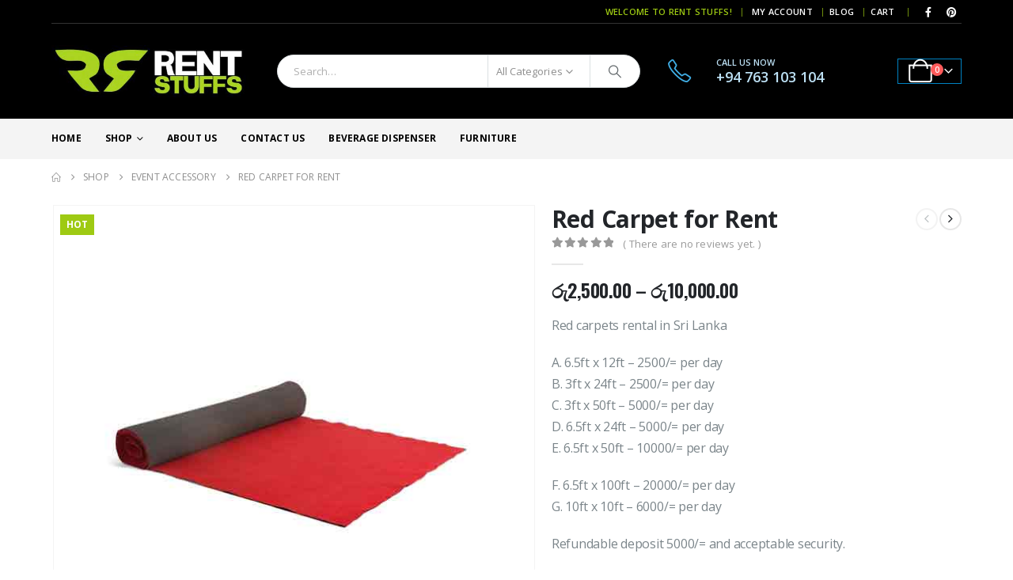

--- FILE ---
content_type: text/html; charset=UTF-8
request_url: https://www.rentstuffs.today/product/red-carpet-for-rent/
body_size: 33256
content:
	<!DOCTYPE html>
	<html class=""  dir="ltr" lang="en" prefix="og: https://ogp.me/ns#">
	<head>
		<meta http-equiv="X-UA-Compatible" content="IE=edge" />
		<meta http-equiv="Content-Type" content="text/html; charset=UTF-8" />
		<meta name="viewport" content="width=device-width, initial-scale=1, minimum-scale=1" />

		<link rel="profile" href="https://gmpg.org/xfn/11" />
		<link rel="pingback" href="https://www.rentstuffs.today/xmlrpc.php" />
		<title>Red Carpet for Rent in Colombo, Sri Lanka | Rent Stuffs</title>

		<!-- All in One SEO Pro 4.9.3 - aioseo.com -->
	<meta name="description" content="Rent Stuffs offers Red carpet for rent in Colombo, Sri Lanka. We provide wide range of Red carpets for rent in many sizes for events, churches and weddings." />
	<meta name="robots" content="max-image-preview:large" />
	<link rel="canonical" href="https://www.rentstuffs.today/product/red-carpet-for-rent/" />
	<meta name="generator" content="All in One SEO Pro (AIOSEO) 4.9.3" />
		<meta property="og:locale" content="en_US" />
		<meta property="og:site_name" content="Rent Stuffs" />
		<meta property="og:type" content="article" />
		<meta property="og:title" content="Rent Stuffs offers Red Carpet for Rent in Colombo Sri Lanka" />
		<meta property="og:description" content="Rent Stuffs offers Red Carpet for Rent in Colombo Sri Lanka. We provide wide range of carpets for rent in many sizes and colors. We provide you with the best possible carpet quality at the best prices" />
		<meta property="og:url" content="https://www.rentstuffs.today/product/red-carpet-for-rent/" />
		<meta property="og:image" content="https://www.rentstuffs.today/wp-content/uploads/2021/04/Red-Carpet-for-Rent-in-Sri-Lanka-by-Rent-Stuffs.jpg" />
		<meta property="og:image:secure_url" content="https://www.rentstuffs.today/wp-content/uploads/2021/04/Red-Carpet-for-Rent-in-Sri-Lanka-by-Rent-Stuffs.jpg" />
		<meta property="og:image:width" content="600" />
		<meta property="og:image:height" content="600" />
		<meta property="article:published_time" content="2021-04-27T16:09:09+00:00" />
		<meta property="article:modified_time" content="2026-01-10T18:52:17+00:00" />
		<meta property="article:publisher" content="https://www.facebook.com/rentstuffs" />
		<meta name="twitter:card" content="summary" />
		<meta name="twitter:title" content="Rent Stuffs offers Red Carpet for Rent in Colombo Sri Lanka" />
		<meta name="twitter:description" content="Rent Stuffs offers Red Carpet for Rent in Colombo Sri Lanka. We provide wide range of carpets for rent in many sizes and colors. We provide you with the best possible carpet quality at the best prices" />
		<meta name="twitter:image" content="https://www.rentstuffs.today/wp-content/uploads/2021/04/Red-Carpet-for-Rent-in-Sri-Lanka-by-Rent-Stuffs.jpg" />
		<script type="application/ld+json" class="aioseo-schema">
			{"@context":"https:\/\/schema.org","@graph":[{"@type":"BreadcrumbList","@id":"https:\/\/www.rentstuffs.today\/product\/red-carpet-for-rent\/#breadcrumblist","itemListElement":[{"@type":"ListItem","@id":"https:\/\/www.rentstuffs.today#listItem","position":1,"name":"Home","item":"https:\/\/www.rentstuffs.today","nextItem":{"@type":"ListItem","@id":"https:\/\/www.rentstuffs.today\/shop\/#listItem","name":"Shop"}},{"@type":"ListItem","@id":"https:\/\/www.rentstuffs.today\/shop\/#listItem","position":2,"name":"Shop","item":"https:\/\/www.rentstuffs.today\/shop\/","nextItem":{"@type":"ListItem","@id":"https:\/\/www.rentstuffs.today\/product-category\/event-accessory\/#listItem","name":"Event Accessory"},"previousItem":{"@type":"ListItem","@id":"https:\/\/www.rentstuffs.today#listItem","name":"Home"}},{"@type":"ListItem","@id":"https:\/\/www.rentstuffs.today\/product-category\/event-accessory\/#listItem","position":3,"name":"Event Accessory","item":"https:\/\/www.rentstuffs.today\/product-category\/event-accessory\/","nextItem":{"@type":"ListItem","@id":"https:\/\/www.rentstuffs.today\/product\/red-carpet-for-rent\/#listItem","name":"Red Carpet for Rent"},"previousItem":{"@type":"ListItem","@id":"https:\/\/www.rentstuffs.today\/shop\/#listItem","name":"Shop"}},{"@type":"ListItem","@id":"https:\/\/www.rentstuffs.today\/product\/red-carpet-for-rent\/#listItem","position":4,"name":"Red Carpet for Rent","previousItem":{"@type":"ListItem","@id":"https:\/\/www.rentstuffs.today\/product-category\/event-accessory\/#listItem","name":"Event Accessory"}}]},{"@type":"Organization","@id":"https:\/\/www.rentstuffs.today\/#organization","name":"Rent Stuffs","description":"Anything for Rent","url":"https:\/\/www.rentstuffs.today\/","email":"hello@rentstuffs.today","telephone":"+94763103104","logo":{"@type":"ImageObject","url":"https:\/\/www.rentstuffs.today\/wp-content\/uploads\/2021\/01\/RentStuffs-Logo.jpg","@id":"https:\/\/www.rentstuffs.today\/product\/red-carpet-for-rent\/#organizationLogo","width":135,"height":135,"caption":"Rent Stuffs - Rental company in Sri Lanka"},"image":{"@id":"https:\/\/www.rentstuffs.today\/product\/red-carpet-for-rent\/#organizationLogo"},"sameAs":["https:\/\/www.pinterest.com\/rentstuffsltd"]},{"@type":"ProductGroup","@id":"https:\/\/www.rentstuffs.today\/product\/red-carpet-for-rent\/#aioseo-product-65359d21f1266","name":"Red Carpet for Rent","description":"Red carpets rental in Sri Lanka\r\n\r\nA. 6.5ft x 12ft - 2500\/= per day\r\nB. 3ft x 24ft - 2500\/= per day\r\nC. 3ft x 50ft - 5000\/= per day\r\nD. 6.5ft x 24ft - 5000\/= per day\r\nE. 6.5ft x 50ft - 10000\/= per day\r\n\r\nF. 6.5ft x 100ft - 20000\/= per day\r\nG. 10ft x 10ft - 6000\/= per day\r\n\r\nRefundable deposit 5000\/= and acceptable security.","url":"https:\/\/www.rentstuffs.today\/product\/red-carpet-for-rent\/","sku":"PT0003-2-1-1-1-1-1-1-1-1-1-3-1-2-2-1-1","image":{"@type":"ImageObject","url":"https:\/\/www.rentstuffs.today\/wp-content\/uploads\/2021\/04\/Red-Carpet-for-Rent-in-Sri-Lanka-by-Rent-Stuffs.jpg","@id":"https:\/\/www.rentstuffs.today\/product\/red-carpet-for-rent\/#productImage","width":600,"height":600,"caption":"Red Carpet for Rent in Sri Lanka"},"productGroupID":2553,"hasVariant":[{"@type":"Product","@id":"https:\/\/www.rentstuffs.today\/product\/red-carpet-for-rent\/#aioseo-product-65359d21f1266","name":"Red Carpet for Rent - 6.5ft x 12ft","description":"Red carpets rental in Sri Lanka\r\n\r\nA. 6.5ft x 12ft - 2500\/= per day\r\nB. 3ft x 24ft - 2500\/= per day\r\nC. 3ft x 50ft - 5000\/= per day\r\nD. 6.5ft x 24ft - 5000\/= per day\r\nE. 6.5ft x 50ft - 10000\/= per day\r\n\r\nF. 6.5ft x 100ft - 20000\/= per day\r\nG. 10ft x 10ft - 6000\/= per day\r\n\r\nRefundable deposit 5000\/= and acceptable security.","url":"https:\/\/www.rentstuffs.today\/product\/red-carpet-for-rent\/","sku":"PT0003-2-1-1-1-1-1-1-1-1-1-3-1-2-2-1-1","image":{"@type":"ImageObject","url":"https:\/\/www.rentstuffs.today\/wp-content\/uploads\/2021\/04\/Red-Carpet-for-Rent-in-Sri-Lanka-by-Rent-Stuffs.jpg","@id":"https:\/\/www.rentstuffs.today\/product\/red-carpet-for-rent\/#productImage","width":600,"height":600,"caption":"Red Carpet for Rent in Sri Lanka"},"offers":{"@type":"Offer","url":"https:\/\/www.rentstuffs.today\/product\/red-carpet-for-rent\/#wooCommerceOffer","price":"2500","priceCurrency":"LKR","category":"Event Accessory","availability":"https:\/\/schema.org\/InStock","priceSpecification":{"@type":"PriceSpecification","price":2500,"priceCurrency":"LKR","valueAddedTaxIncluded":"true"}}},{"@type":"Product","@id":"https:\/\/www.rentstuffs.today\/product\/red-carpet-for-rent\/#aioseo-product-65359d21f1266","name":"Red Carpet for Rent - 3.25ft x 24ft","description":"Red carpets rental in Sri Lanka\r\n\r\nA. 6.5ft x 12ft - 2500\/= per day\r\nB. 3ft x 24ft - 2500\/= per day\r\nC. 3ft x 50ft - 5000\/= per day\r\nD. 6.5ft x 24ft - 5000\/= per day\r\nE. 6.5ft x 50ft - 10000\/= per day\r\n\r\nF. 6.5ft x 100ft - 20000\/= per day\r\nG. 10ft x 10ft - 6000\/= per day\r\n\r\nRefundable deposit 5000\/= and acceptable security.","url":"https:\/\/www.rentstuffs.today\/product\/red-carpet-for-rent\/","sku":"PT0003-2-1-1-1-1-1-1-1-1-1-3-1-2-2-1-1","image":{"@type":"ImageObject","url":"https:\/\/www.rentstuffs.today\/wp-content\/uploads\/2021\/04\/Red-Carpet-for-Rent-in-Sri-Lanka-by-Rent-Stuffs.jpg","@id":"https:\/\/www.rentstuffs.today\/product\/red-carpet-for-rent\/#productImage","width":600,"height":600,"caption":"Red Carpet for Rent in Sri Lanka"},"offers":{"@type":"Offer","url":"https:\/\/www.rentstuffs.today\/product\/red-carpet-for-rent\/#wooCommerceOffer","price":"2500","priceCurrency":"LKR","category":"Event Accessory","availability":"https:\/\/schema.org\/InStock","priceSpecification":{"@type":"PriceSpecification","price":2500,"priceCurrency":"LKR","valueAddedTaxIncluded":"true"}}},{"@type":"Product","@id":"https:\/\/www.rentstuffs.today\/product\/red-carpet-for-rent\/#aioseo-product-65359d21f1266","name":"Red Carpet for Rent - 6.5ft x 24ft","description":"Red carpets rental in Sri Lanka\r\n\r\nA. 6.5ft x 12ft - 2500\/= per day\r\nB. 3ft x 24ft - 2500\/= per day\r\nC. 3ft x 50ft - 5000\/= per day\r\nD. 6.5ft x 24ft - 5000\/= per day\r\nE. 6.5ft x 50ft - 10000\/= per day\r\n\r\nF. 6.5ft x 100ft - 20000\/= per day\r\nG. 10ft x 10ft - 6000\/= per day\r\n\r\nRefundable deposit 5000\/= and acceptable security.","url":"https:\/\/www.rentstuffs.today\/product\/red-carpet-for-rent\/","sku":"PT0003-2-1-1-1-1-1-1-1-1-1-3-1-2-2-1-1","image":{"@type":"ImageObject","url":"https:\/\/www.rentstuffs.today\/wp-content\/uploads\/2021\/04\/Red-Carpet-for-Rent-in-Sri-Lanka-by-Rent-Stuffs.jpg","@id":"https:\/\/www.rentstuffs.today\/product\/red-carpet-for-rent\/#productImage","width":600,"height":600,"caption":"Red Carpet for Rent in Sri Lanka"},"offers":{"@type":"Offer","url":"https:\/\/www.rentstuffs.today\/product\/red-carpet-for-rent\/#wooCommerceOffer","price":"5000","priceCurrency":"LKR","category":"Event Accessory","availability":"https:\/\/schema.org\/InStock","priceSpecification":{"@type":"PriceSpecification","price":5000,"priceCurrency":"LKR","valueAddedTaxIncluded":"true"}}},{"@type":"Product","@id":"https:\/\/www.rentstuffs.today\/product\/red-carpet-for-rent\/#aioseo-product-65359d21f1266","name":"Red Carpet for Rent - 3.25ft x 50ft","description":"Red carpets rental in Sri Lanka\r\n\r\nA. 6.5ft x 12ft - 2500\/= per day\r\nB. 3ft x 24ft - 2500\/= per day\r\nC. 3ft x 50ft - 5000\/= per day\r\nD. 6.5ft x 24ft - 5000\/= per day\r\nE. 6.5ft x 50ft - 10000\/= per day\r\n\r\nF. 6.5ft x 100ft - 20000\/= per day\r\nG. 10ft x 10ft - 6000\/= per day\r\n\r\nRefundable deposit 5000\/= and acceptable security.","url":"https:\/\/www.rentstuffs.today\/product\/red-carpet-for-rent\/","sku":"PT0003-2-1-1-1-1-1-1-1-1-1-3-1-2-2-1-1","image":{"@type":"ImageObject","url":"https:\/\/www.rentstuffs.today\/wp-content\/uploads\/2021\/04\/Red-Carpet-for-Rent-in-Sri-Lanka-by-Rent-Stuffs.jpg","@id":"https:\/\/www.rentstuffs.today\/product\/red-carpet-for-rent\/#productImage","width":600,"height":600,"caption":"Red Carpet for Rent in Sri Lanka"},"offers":{"@type":"Offer","url":"https:\/\/www.rentstuffs.today\/product\/red-carpet-for-rent\/#wooCommerceOffer","price":"5000","priceCurrency":"LKR","category":"Event Accessory","availability":"https:\/\/schema.org\/InStock","priceSpecification":{"@type":"PriceSpecification","price":5000,"priceCurrency":"LKR","valueAddedTaxIncluded":"true"}}},{"@type":"Product","@id":"https:\/\/www.rentstuffs.today\/product\/red-carpet-for-rent\/#aioseo-product-65359d21f1266","name":"Red Carpet for Rent - 6ft x 50ft","description":"Red carpets rental in Sri Lanka\r\n\r\nA. 6.5ft x 12ft - 2500\/= per day\r\nB. 3ft x 24ft - 2500\/= per day\r\nC. 3ft x 50ft - 5000\/= per day\r\nD. 6.5ft x 24ft - 5000\/= per day\r\nE. 6.5ft x 50ft - 10000\/= per day\r\n\r\nF. 6.5ft x 100ft - 20000\/= per day\r\nG. 10ft x 10ft - 6000\/= per day\r\n\r\nRefundable deposit 5000\/= and acceptable security.","url":"https:\/\/www.rentstuffs.today\/product\/red-carpet-for-rent\/","sku":"PT0003-2-1-1-1-1-1-1-1-1-1-3-1-2-2-1-1","image":{"@type":"ImageObject","url":"https:\/\/www.rentstuffs.today\/wp-content\/uploads\/2021\/04\/Red-Carpet-for-Rent-in-Sri-Lanka-by-Rent-Stuffs.jpg","@id":"https:\/\/www.rentstuffs.today\/product\/red-carpet-for-rent\/#productImage","width":600,"height":600,"caption":"Red Carpet for Rent in Sri Lanka"},"offers":{"@type":"Offer","url":"https:\/\/www.rentstuffs.today\/product\/red-carpet-for-rent\/#wooCommerceOffer","price":"10000","priceCurrency":"LKR","category":"Event Accessory","availability":"https:\/\/schema.org\/InStock","priceSpecification":{"@type":"PriceSpecification","price":10000,"priceCurrency":"LKR","valueAddedTaxIncluded":"true"}}}]},{"@type":"WebPage","@id":"https:\/\/www.rentstuffs.today\/product\/red-carpet-for-rent\/#webpage","url":"https:\/\/www.rentstuffs.today\/product\/red-carpet-for-rent\/","name":"Red Carpet for Rent in Colombo, Sri Lanka | Rent Stuffs","description":"Rent Stuffs offers Red carpet for rent in Colombo, Sri Lanka. We provide wide range of Red carpets for rent in many sizes for events, churches and weddings.","inLanguage":"en","isPartOf":{"@id":"https:\/\/www.rentstuffs.today\/#website"},"breadcrumb":{"@id":"https:\/\/www.rentstuffs.today\/product\/red-carpet-for-rent\/#breadcrumblist"},"image":{"@type":"ImageObject","url":"https:\/\/www.rentstuffs.today\/wp-content\/uploads\/2021\/04\/Red-Carpet-for-Rent-in-Sri-Lanka-by-Rent-Stuffs.jpg","@id":"https:\/\/www.rentstuffs.today\/product\/red-carpet-for-rent\/#mainImage","width":600,"height":600,"caption":"Red Carpet for Rent in Sri Lanka"},"primaryImageOfPage":{"@id":"https:\/\/www.rentstuffs.today\/product\/red-carpet-for-rent\/#mainImage"},"datePublished":"2021-04-27T16:09:09+00:00","dateModified":"2026-01-10T18:52:17+00:00"},{"@type":"WebSite","@id":"https:\/\/www.rentstuffs.today\/#website","url":"https:\/\/www.rentstuffs.today\/","name":"Rent Stuffs","description":"Anything for Rent","inLanguage":"en","publisher":{"@id":"https:\/\/www.rentstuffs.today\/#organization"}}]}
		</script>
		<!-- All in One SEO Pro -->

<link rel='dns-prefetch' href='//www.googletagmanager.com' />
<link rel="alternate" type="application/rss+xml" title="Rent Stuffs &raquo; Feed" href="https://www.rentstuffs.today/feed/" />
<link rel="alternate" type="application/rss+xml" title="Rent Stuffs &raquo; Comments Feed" href="https://www.rentstuffs.today/comments/feed/" />
<link rel="alternate" type="application/rss+xml" title="Rent Stuffs &raquo; Red Carpet for Rent Comments Feed" href="https://www.rentstuffs.today/product/red-carpet-for-rent/feed/" />
<link rel="alternate" title="oEmbed (JSON)" type="application/json+oembed" href="https://www.rentstuffs.today/wp-json/oembed/1.0/embed?url=https%3A%2F%2Fwww.rentstuffs.today%2Fproduct%2Fred-carpet-for-rent%2F" />
<link rel="alternate" title="oEmbed (XML)" type="text/xml+oembed" href="https://www.rentstuffs.today/wp-json/oembed/1.0/embed?url=https%3A%2F%2Fwww.rentstuffs.today%2Fproduct%2Fred-carpet-for-rent%2F&#038;format=xml" />
		<link rel="shortcut icon" href="//www.rentstuffs.today/wp-content/uploads/2019/03/ff.jpg" type="image/x-icon" />
				<link rel="apple-touch-icon" href="//www.rentstuffs.today/wp-content/uploads/2019/03/ff.jpg" />
				<link rel="apple-touch-icon" sizes="120x120" href="//www.rentstuffs.today/wp-content/uploads/2019/03/ff.jpg" />
				<link rel="apple-touch-icon" sizes="76x76" href="//www.rentstuffs.today/wp-content/uploads/2019/03/ff.jpg" />
				<link rel="apple-touch-icon" sizes="152x152" href="//www.rentstuffs.today/wp-content/uploads/2019/03/ff.jpg" />
		<style id='wp-img-auto-sizes-contain-inline-css'>
img:is([sizes=auto i],[sizes^="auto," i]){contain-intrinsic-size:3000px 1500px}
/*# sourceURL=wp-img-auto-sizes-contain-inline-css */
</style>
<style id='wp-emoji-styles-inline-css'>

	img.wp-smiley, img.emoji {
		display: inline !important;
		border: none !important;
		box-shadow: none !important;
		height: 1em !important;
		width: 1em !important;
		margin: 0 0.07em !important;
		vertical-align: -0.1em !important;
		background: none !important;
		padding: 0 !important;
	}
/*# sourceURL=wp-emoji-styles-inline-css */
</style>
<style id='wp-block-library-inline-css'>
:root{--wp-block-synced-color:#7a00df;--wp-block-synced-color--rgb:122,0,223;--wp-bound-block-color:var(--wp-block-synced-color);--wp-editor-canvas-background:#ddd;--wp-admin-theme-color:#007cba;--wp-admin-theme-color--rgb:0,124,186;--wp-admin-theme-color-darker-10:#006ba1;--wp-admin-theme-color-darker-10--rgb:0,107,160.5;--wp-admin-theme-color-darker-20:#005a87;--wp-admin-theme-color-darker-20--rgb:0,90,135;--wp-admin-border-width-focus:2px}@media (min-resolution:192dpi){:root{--wp-admin-border-width-focus:1.5px}}.wp-element-button{cursor:pointer}:root .has-very-light-gray-background-color{background-color:#eee}:root .has-very-dark-gray-background-color{background-color:#313131}:root .has-very-light-gray-color{color:#eee}:root .has-very-dark-gray-color{color:#313131}:root .has-vivid-green-cyan-to-vivid-cyan-blue-gradient-background{background:linear-gradient(135deg,#00d084,#0693e3)}:root .has-purple-crush-gradient-background{background:linear-gradient(135deg,#34e2e4,#4721fb 50%,#ab1dfe)}:root .has-hazy-dawn-gradient-background{background:linear-gradient(135deg,#faaca8,#dad0ec)}:root .has-subdued-olive-gradient-background{background:linear-gradient(135deg,#fafae1,#67a671)}:root .has-atomic-cream-gradient-background{background:linear-gradient(135deg,#fdd79a,#004a59)}:root .has-nightshade-gradient-background{background:linear-gradient(135deg,#330968,#31cdcf)}:root .has-midnight-gradient-background{background:linear-gradient(135deg,#020381,#2874fc)}:root{--wp--preset--font-size--normal:16px;--wp--preset--font-size--huge:42px}.has-regular-font-size{font-size:1em}.has-larger-font-size{font-size:2.625em}.has-normal-font-size{font-size:var(--wp--preset--font-size--normal)}.has-huge-font-size{font-size:var(--wp--preset--font-size--huge)}.has-text-align-center{text-align:center}.has-text-align-left{text-align:left}.has-text-align-right{text-align:right}.has-fit-text{white-space:nowrap!important}#end-resizable-editor-section{display:none}.aligncenter{clear:both}.items-justified-left{justify-content:flex-start}.items-justified-center{justify-content:center}.items-justified-right{justify-content:flex-end}.items-justified-space-between{justify-content:space-between}.screen-reader-text{border:0;clip-path:inset(50%);height:1px;margin:-1px;overflow:hidden;padding:0;position:absolute;width:1px;word-wrap:normal!important}.screen-reader-text:focus{background-color:#ddd;clip-path:none;color:#444;display:block;font-size:1em;height:auto;left:5px;line-height:normal;padding:15px 23px 14px;text-decoration:none;top:5px;width:auto;z-index:100000}html :where(.has-border-color){border-style:solid}html :where([style*=border-top-color]){border-top-style:solid}html :where([style*=border-right-color]){border-right-style:solid}html :where([style*=border-bottom-color]){border-bottom-style:solid}html :where([style*=border-left-color]){border-left-style:solid}html :where([style*=border-width]){border-style:solid}html :where([style*=border-top-width]){border-top-style:solid}html :where([style*=border-right-width]){border-right-style:solid}html :where([style*=border-bottom-width]){border-bottom-style:solid}html :where([style*=border-left-width]){border-left-style:solid}html :where(img[class*=wp-image-]){height:auto;max-width:100%}:where(figure){margin:0 0 1em}html :where(.is-position-sticky){--wp-admin--admin-bar--position-offset:var(--wp-admin--admin-bar--height,0px)}@media screen and (max-width:600px){html :where(.is-position-sticky){--wp-admin--admin-bar--position-offset:0px}}

/*# sourceURL=wp-block-library-inline-css */
</style><style id='global-styles-inline-css'>
:root{--wp--preset--aspect-ratio--square: 1;--wp--preset--aspect-ratio--4-3: 4/3;--wp--preset--aspect-ratio--3-4: 3/4;--wp--preset--aspect-ratio--3-2: 3/2;--wp--preset--aspect-ratio--2-3: 2/3;--wp--preset--aspect-ratio--16-9: 16/9;--wp--preset--aspect-ratio--9-16: 9/16;--wp--preset--color--black: #000000;--wp--preset--color--cyan-bluish-gray: #abb8c3;--wp--preset--color--white: #ffffff;--wp--preset--color--pale-pink: #f78da7;--wp--preset--color--vivid-red: #cf2e2e;--wp--preset--color--luminous-vivid-orange: #ff6900;--wp--preset--color--luminous-vivid-amber: #fcb900;--wp--preset--color--light-green-cyan: #7bdcb5;--wp--preset--color--vivid-green-cyan: #00d084;--wp--preset--color--pale-cyan-blue: #8ed1fc;--wp--preset--color--vivid-cyan-blue: #0693e3;--wp--preset--color--vivid-purple: #9b51e0;--wp--preset--color--primary: var(--porto-primary-color);--wp--preset--color--secondary: var(--porto-secondary-color);--wp--preset--color--tertiary: var(--porto-tertiary-color);--wp--preset--color--quaternary: var(--porto-quaternary-color);--wp--preset--color--dark: var(--porto-dark-color);--wp--preset--color--light: var(--porto-light-color);--wp--preset--color--primary-hover: var(--porto-primary-light-5);--wp--preset--gradient--vivid-cyan-blue-to-vivid-purple: linear-gradient(135deg,rgb(6,147,227) 0%,rgb(155,81,224) 100%);--wp--preset--gradient--light-green-cyan-to-vivid-green-cyan: linear-gradient(135deg,rgb(122,220,180) 0%,rgb(0,208,130) 100%);--wp--preset--gradient--luminous-vivid-amber-to-luminous-vivid-orange: linear-gradient(135deg,rgb(252,185,0) 0%,rgb(255,105,0) 100%);--wp--preset--gradient--luminous-vivid-orange-to-vivid-red: linear-gradient(135deg,rgb(255,105,0) 0%,rgb(207,46,46) 100%);--wp--preset--gradient--very-light-gray-to-cyan-bluish-gray: linear-gradient(135deg,rgb(238,238,238) 0%,rgb(169,184,195) 100%);--wp--preset--gradient--cool-to-warm-spectrum: linear-gradient(135deg,rgb(74,234,220) 0%,rgb(151,120,209) 20%,rgb(207,42,186) 40%,rgb(238,44,130) 60%,rgb(251,105,98) 80%,rgb(254,248,76) 100%);--wp--preset--gradient--blush-light-purple: linear-gradient(135deg,rgb(255,206,236) 0%,rgb(152,150,240) 100%);--wp--preset--gradient--blush-bordeaux: linear-gradient(135deg,rgb(254,205,165) 0%,rgb(254,45,45) 50%,rgb(107,0,62) 100%);--wp--preset--gradient--luminous-dusk: linear-gradient(135deg,rgb(255,203,112) 0%,rgb(199,81,192) 50%,rgb(65,88,208) 100%);--wp--preset--gradient--pale-ocean: linear-gradient(135deg,rgb(255,245,203) 0%,rgb(182,227,212) 50%,rgb(51,167,181) 100%);--wp--preset--gradient--electric-grass: linear-gradient(135deg,rgb(202,248,128) 0%,rgb(113,206,126) 100%);--wp--preset--gradient--midnight: linear-gradient(135deg,rgb(2,3,129) 0%,rgb(40,116,252) 100%);--wp--preset--font-size--small: 13px;--wp--preset--font-size--medium: 20px;--wp--preset--font-size--large: 36px;--wp--preset--font-size--x-large: 42px;--wp--preset--spacing--20: 0.44rem;--wp--preset--spacing--30: 0.67rem;--wp--preset--spacing--40: 1rem;--wp--preset--spacing--50: 1.5rem;--wp--preset--spacing--60: 2.25rem;--wp--preset--spacing--70: 3.38rem;--wp--preset--spacing--80: 5.06rem;--wp--preset--shadow--natural: 6px 6px 9px rgba(0, 0, 0, 0.2);--wp--preset--shadow--deep: 12px 12px 50px rgba(0, 0, 0, 0.4);--wp--preset--shadow--sharp: 6px 6px 0px rgba(0, 0, 0, 0.2);--wp--preset--shadow--outlined: 6px 6px 0px -3px rgb(255, 255, 255), 6px 6px rgb(0, 0, 0);--wp--preset--shadow--crisp: 6px 6px 0px rgb(0, 0, 0);}:where(.is-layout-flex){gap: 0.5em;}:where(.is-layout-grid){gap: 0.5em;}body .is-layout-flex{display: flex;}.is-layout-flex{flex-wrap: wrap;align-items: center;}.is-layout-flex > :is(*, div){margin: 0;}body .is-layout-grid{display: grid;}.is-layout-grid > :is(*, div){margin: 0;}:where(.wp-block-columns.is-layout-flex){gap: 2em;}:where(.wp-block-columns.is-layout-grid){gap: 2em;}:where(.wp-block-post-template.is-layout-flex){gap: 1.25em;}:where(.wp-block-post-template.is-layout-grid){gap: 1.25em;}.has-black-color{color: var(--wp--preset--color--black) !important;}.has-cyan-bluish-gray-color{color: var(--wp--preset--color--cyan-bluish-gray) !important;}.has-white-color{color: var(--wp--preset--color--white) !important;}.has-pale-pink-color{color: var(--wp--preset--color--pale-pink) !important;}.has-vivid-red-color{color: var(--wp--preset--color--vivid-red) !important;}.has-luminous-vivid-orange-color{color: var(--wp--preset--color--luminous-vivid-orange) !important;}.has-luminous-vivid-amber-color{color: var(--wp--preset--color--luminous-vivid-amber) !important;}.has-light-green-cyan-color{color: var(--wp--preset--color--light-green-cyan) !important;}.has-vivid-green-cyan-color{color: var(--wp--preset--color--vivid-green-cyan) !important;}.has-pale-cyan-blue-color{color: var(--wp--preset--color--pale-cyan-blue) !important;}.has-vivid-cyan-blue-color{color: var(--wp--preset--color--vivid-cyan-blue) !important;}.has-vivid-purple-color{color: var(--wp--preset--color--vivid-purple) !important;}.has-black-background-color{background-color: var(--wp--preset--color--black) !important;}.has-cyan-bluish-gray-background-color{background-color: var(--wp--preset--color--cyan-bluish-gray) !important;}.has-white-background-color{background-color: var(--wp--preset--color--white) !important;}.has-pale-pink-background-color{background-color: var(--wp--preset--color--pale-pink) !important;}.has-vivid-red-background-color{background-color: var(--wp--preset--color--vivid-red) !important;}.has-luminous-vivid-orange-background-color{background-color: var(--wp--preset--color--luminous-vivid-orange) !important;}.has-luminous-vivid-amber-background-color{background-color: var(--wp--preset--color--luminous-vivid-amber) !important;}.has-light-green-cyan-background-color{background-color: var(--wp--preset--color--light-green-cyan) !important;}.has-vivid-green-cyan-background-color{background-color: var(--wp--preset--color--vivid-green-cyan) !important;}.has-pale-cyan-blue-background-color{background-color: var(--wp--preset--color--pale-cyan-blue) !important;}.has-vivid-cyan-blue-background-color{background-color: var(--wp--preset--color--vivid-cyan-blue) !important;}.has-vivid-purple-background-color{background-color: var(--wp--preset--color--vivid-purple) !important;}.has-black-border-color{border-color: var(--wp--preset--color--black) !important;}.has-cyan-bluish-gray-border-color{border-color: var(--wp--preset--color--cyan-bluish-gray) !important;}.has-white-border-color{border-color: var(--wp--preset--color--white) !important;}.has-pale-pink-border-color{border-color: var(--wp--preset--color--pale-pink) !important;}.has-vivid-red-border-color{border-color: var(--wp--preset--color--vivid-red) !important;}.has-luminous-vivid-orange-border-color{border-color: var(--wp--preset--color--luminous-vivid-orange) !important;}.has-luminous-vivid-amber-border-color{border-color: var(--wp--preset--color--luminous-vivid-amber) !important;}.has-light-green-cyan-border-color{border-color: var(--wp--preset--color--light-green-cyan) !important;}.has-vivid-green-cyan-border-color{border-color: var(--wp--preset--color--vivid-green-cyan) !important;}.has-pale-cyan-blue-border-color{border-color: var(--wp--preset--color--pale-cyan-blue) !important;}.has-vivid-cyan-blue-border-color{border-color: var(--wp--preset--color--vivid-cyan-blue) !important;}.has-vivid-purple-border-color{border-color: var(--wp--preset--color--vivid-purple) !important;}.has-vivid-cyan-blue-to-vivid-purple-gradient-background{background: var(--wp--preset--gradient--vivid-cyan-blue-to-vivid-purple) !important;}.has-light-green-cyan-to-vivid-green-cyan-gradient-background{background: var(--wp--preset--gradient--light-green-cyan-to-vivid-green-cyan) !important;}.has-luminous-vivid-amber-to-luminous-vivid-orange-gradient-background{background: var(--wp--preset--gradient--luminous-vivid-amber-to-luminous-vivid-orange) !important;}.has-luminous-vivid-orange-to-vivid-red-gradient-background{background: var(--wp--preset--gradient--luminous-vivid-orange-to-vivid-red) !important;}.has-very-light-gray-to-cyan-bluish-gray-gradient-background{background: var(--wp--preset--gradient--very-light-gray-to-cyan-bluish-gray) !important;}.has-cool-to-warm-spectrum-gradient-background{background: var(--wp--preset--gradient--cool-to-warm-spectrum) !important;}.has-blush-light-purple-gradient-background{background: var(--wp--preset--gradient--blush-light-purple) !important;}.has-blush-bordeaux-gradient-background{background: var(--wp--preset--gradient--blush-bordeaux) !important;}.has-luminous-dusk-gradient-background{background: var(--wp--preset--gradient--luminous-dusk) !important;}.has-pale-ocean-gradient-background{background: var(--wp--preset--gradient--pale-ocean) !important;}.has-electric-grass-gradient-background{background: var(--wp--preset--gradient--electric-grass) !important;}.has-midnight-gradient-background{background: var(--wp--preset--gradient--midnight) !important;}.has-small-font-size{font-size: var(--wp--preset--font-size--small) !important;}.has-medium-font-size{font-size: var(--wp--preset--font-size--medium) !important;}.has-large-font-size{font-size: var(--wp--preset--font-size--large) !important;}.has-x-large-font-size{font-size: var(--wp--preset--font-size--x-large) !important;}
/*# sourceURL=global-styles-inline-css */
</style>

<style id='classic-theme-styles-inline-css'>
/*! This file is auto-generated */
.wp-block-button__link{color:#fff;background-color:#32373c;border-radius:9999px;box-shadow:none;text-decoration:none;padding:calc(.667em + 2px) calc(1.333em + 2px);font-size:1.125em}.wp-block-file__button{background:#32373c;color:#fff;text-decoration:none}
/*# sourceURL=/wp-includes/css/classic-themes.min.css */
</style>
<link rel='stylesheet' id='contact-form-7-css' href='https://www.rentstuffs.today/wp-content/plugins/contact-form-7/includes/css/styles.css?ver=6.1.4' media='all' />
<link rel='stylesheet' id='sr7css-css' href='//www.rentstuffs.today/wp-content/plugins/revslider/public/css/sr7.css?ver=6.7.40' media='all' />
<link rel='stylesheet' id='photoswipe-css' href='https://www.rentstuffs.today/wp-content/plugins/woocommerce/assets/css/photoswipe/photoswipe.min.css?ver=10.4.3' media='all' />
<link rel='stylesheet' id='photoswipe-default-skin-css' href='https://www.rentstuffs.today/wp-content/plugins/woocommerce/assets/css/photoswipe/default-skin/default-skin.min.css?ver=10.4.3' media='all' />
<style id='woocommerce-inline-inline-css'>
.woocommerce form .form-row .required { visibility: visible; }
/*# sourceURL=woocommerce-inline-inline-css */
</style>
<link rel='stylesheet' id='picker-css' href='https://www.rentstuffs.today/wp-content/plugins/woocommerce-easy-booking-system/assets/css/default.min.css?ver=6.9' media='all' />
<link rel='stylesheet' id='porto-fs-progress-bar-css' href='https://www.rentstuffs.today/wp-content/themes/rentstuffs/inc/lib/woocommerce-shipping-progress-bar/shipping-progress-bar.css?ver=7.7.2' media='all' />
<link rel='stylesheet' id='porto-css-vars-css' href='https://www.rentstuffs.today/wp-content/uploads/porto_styles/theme_css_vars.css?ver=7.7.2' media='all' />
<link rel='stylesheet' id='js_composer_front-css' href='https://www.rentstuffs.today/wp-content/plugins/js_composer/assets/css/js_composer.min.css?ver=8.7.2' media='all' />
<link rel='stylesheet' id='bootstrap-css' href='https://www.rentstuffs.today/wp-content/uploads/porto_styles/bootstrap.css?ver=7.7.2' media='all' />
<link rel='stylesheet' id='porto-plugins-css' href='https://www.rentstuffs.today/wp-content/themes/rentstuffs/css/plugins.css?ver=7.7.2' media='all' />
<link rel='stylesheet' id='porto-theme-css' href='https://www.rentstuffs.today/wp-content/themes/rentstuffs/css/theme.css?ver=7.7.2' media='all' />
<link rel='stylesheet' id='porto-animate-css' href='https://www.rentstuffs.today/wp-content/themes/rentstuffs/css/part/animate.css?ver=7.7.2' media='all' />
<link rel='stylesheet' id='porto-widget-contact-info-css' href='https://www.rentstuffs.today/wp-content/themes/rentstuffs/css/part/widget-contact-info.css?ver=7.7.2' media='all' />
<link rel='stylesheet' id='porto-blog-legacy-css' href='https://www.rentstuffs.today/wp-content/themes/rentstuffs/css/part/blog-legacy.css?ver=7.7.2' media='all' />
<link rel='stylesheet' id='porto-header-shop-css' href='https://www.rentstuffs.today/wp-content/themes/rentstuffs/css/part/header-shop.css?ver=7.7.2' media='all' />
<link rel='stylesheet' id='porto-header-legacy-css' href='https://www.rentstuffs.today/wp-content/themes/rentstuffs/css/part/header-legacy.css?ver=7.7.2' media='all' />
<link rel='stylesheet' id='porto-footer-legacy-css' href='https://www.rentstuffs.today/wp-content/themes/rentstuffs/css/part/footer-legacy.css?ver=7.7.2' media='all' />
<link rel='stylesheet' id='porto-side-nav-panel-css' href='https://www.rentstuffs.today/wp-content/themes/rentstuffs/css/part/side-nav-panel.css?ver=7.7.2' media='all' />
<link rel='stylesheet' id='porto-footer-ribbon-css' href='https://www.rentstuffs.today/wp-content/themes/rentstuffs/css/part/footer-ribbon.css?ver=7.7.2' media='all' />
<link rel='stylesheet' id='porto-revslider-css' href='https://www.rentstuffs.today/wp-content/themes/rentstuffs/css/part/revslider.css?ver=7.7.2' media='all' />
<link rel='stylesheet' id='porto-media-mobile-sidebar-css' href='https://www.rentstuffs.today/wp-content/themes/rentstuffs/css/part/media-mobile-sidebar.css?ver=7.7.2' media='(max-width:991px)' />
<link rel='stylesheet' id='porto-theme-portfolio-css' href='https://www.rentstuffs.today/wp-content/themes/rentstuffs/css/theme_portfolio.css?ver=7.7.2' media='all' />
<link rel='stylesheet' id='porto-theme-member-css' href='https://www.rentstuffs.today/wp-content/themes/rentstuffs/css/theme_member.css?ver=7.7.2' media='all' />
<link rel='stylesheet' id='porto-theme-event-css' href='https://www.rentstuffs.today/wp-content/themes/rentstuffs/css/theme_event.css?ver=7.7.2' media='all' />
<link rel='stylesheet' id='porto-shortcodes-css' href='https://www.rentstuffs.today/wp-content/uploads/porto_styles/shortcodes.css?ver=7.7.2' media='all' />
<link rel='stylesheet' id='porto-theme-shop-css' href='https://www.rentstuffs.today/wp-content/themes/rentstuffs/css/theme_shop.css?ver=7.7.2' media='all' />
<link rel='stylesheet' id='porto-only-product-css' href='https://www.rentstuffs.today/wp-content/themes/rentstuffs/css/part/only-product.css?ver=7.7.2' media='all' />
<link rel='stylesheet' id='porto-shop-legacy-css' href='https://www.rentstuffs.today/wp-content/themes/rentstuffs/css/part/shop-legacy.css?ver=7.7.2' media='all' />
<link rel='stylesheet' id='porto-shop-sidebar-base-css' href='https://www.rentstuffs.today/wp-content/themes/rentstuffs/css/part/shop-sidebar-base.css?ver=7.7.2' media='all' />
<link rel='stylesheet' id='porto-theme-wpb-css' href='https://www.rentstuffs.today/wp-content/themes/rentstuffs/css/theme_wpb.css?ver=7.7.2' media='all' />
<link rel='stylesheet' id='porto-dynamic-style-css' href='https://www.rentstuffs.today/wp-content/uploads/porto_styles/dynamic_style.css?ver=7.7.2' media='all' />
<link rel='stylesheet' id='porto-type-builder-css' href='https://www.rentstuffs.today/wp-content/plugins/porto-functionality/builders/assets/type-builder.css?ver=3.7.2' media='all' />
<link rel='stylesheet' id='porto-account-login-style-css' href='https://www.rentstuffs.today/wp-content/themes/rentstuffs/css/theme/shop/login-style/account-login.css?ver=7.7.2' media='all' />
<link rel='stylesheet' id='porto-theme-woopage-css' href='https://www.rentstuffs.today/wp-content/themes/rentstuffs/css/theme/shop/other/woopage.css?ver=7.7.2' media='all' />
<link rel='stylesheet' id='porto-sp-layout-css' href='https://www.rentstuffs.today/wp-content/themes/rentstuffs/css/theme/shop/single-product/left_sidebar.css?ver=7.7.2' media='all' />
<link rel='stylesheet' id='porto-style-css' href='https://www.rentstuffs.today/wp-content/themes/rentstuffs/style.css?ver=7.7.2' media='all' />
<style id='porto-style-inline-css'>
.side-header-narrow-bar-logo{max-width:170px}@media (min-width:992px){}.page-top ul.breadcrumb > li.home{display:inline-block}.page-top ul.breadcrumb > li.home a{position:relative;width:1em;text-indent:-9999px}.page-top ul.breadcrumb > li.home a:after{content:"\e883";font-family:'porto';float:left;text-indent:0}.product-images .img-thumbnail .inner,.product-images .img-thumbnail .inner img{-webkit-transform:none;transform:none}.sticky-product{position:fixed;top:0;left:0;width:100%;z-index:1001;background-color:#fff;box-shadow:0 3px 5px rgba(0,0,0,0.08);padding:15px 0}.sticky-product.pos-bottom{top:auto;bottom:var(--porto-icon-menus-mobile,0);box-shadow:0 -3px 5px rgba(0,0,0,0.08)}.sticky-product .container{display:-ms-flexbox;display:flex;-ms-flex-align:center;align-items:center;-ms-flex-wrap:wrap;flex-wrap:wrap}.sticky-product .sticky-image{max-width:60px;margin-right:15px}.sticky-product .add-to-cart{-ms-flex:1;flex:1;text-align:right;margin-top:5px}.sticky-product .product-name{font-size:16px;font-weight:600;line-height:inherit;margin-bottom:0}.sticky-product .sticky-detail{line-height:1.5;display:-ms-flexbox;display:flex}.sticky-product .star-rating{margin:5px 15px;font-size:1em}.sticky-product .availability{padding-top:2px}.sticky-product .sticky-detail .price{font-family:Open Sans,Open Sans,sans-serif;font-weight:400;margin-bottom:0;font-size:1.3em;line-height:1.5}.sticky-product.pos-top:not(.hide){top:0;opacity:1;visibility:visible;transform:translate3d( 0,0,0 )}.sticky-product.pos-top.scroll-down{opacity:0 !important;visibility:hidden;transform:translate3d( 0,-100%,0 )}.sticky-product.sticky-ready{transition:left .3s,visibility 0.3s,opacity 0.3s,transform 0.3s,top 0.3s ease}.sticky-product .quantity.extra-type{display:none}@media (min-width:992px){body.single-product .sticky-product .container{padding-left:calc(var(--porto-grid-gutter-width) / 2);padding-right:calc(var(--porto-grid-gutter-width) / 2)}}.sticky-product .container{padding-left:var(--porto-fluid-spacing);padding-right:var(--porto-fluid-spacing)}@media (max-width:768px){.sticky-product .sticky-image,.sticky-product .sticky-detail,.sticky-product{display:none}.sticky-product.show-mobile{display:block;padding-top:10px;padding-bottom:10px}.sticky-product.show-mobile .add-to-cart{margin-top:0}.sticky-product.show-mobile .single_add_to_cart_button{margin:0;width:100%}}#header.sticky-header .main-menu > li.menu-item > a,#header.sticky-header .main-menu > li.menu-custom-content a{color:#9eca13}#header.sticky-header .main-menu > li.menu-item:hover > a,#header.sticky-header .main-menu > li.menu-item.active:hover > a,#header.sticky-header .main-menu > li.menu-custom-content:hover a{color:#f7f7f7}#login-form-popup{max-width:480px}.product-thumbs-slider.owl-carousel .owl-item.active .img-thumbnail,.product-images,.porto-menu-links{border-radius:2px}.header-top .container:after{content:'';position:absolute;bottom:0;left:10px;right:10px;width:calc(100% - 20px);border-bottom:1px solid rgba(248,248,248,0.2)}#header.sticky-header .main-menu-wrap{padding:0}#header .header-contact{margin-right:75px;padding-right:0;border-right:none}#header .header-contact i{margin-right:17px;vertical-align:top;font-size:30px;color:#40aee5!important}#header .header-contact span{margin-top:-8px!important;display:inline-block;vertical-align:top;color:#bde1f5!important;font-size:11px;font-weight:600;text-align:left;letter-spacing:0}#header .header-contact span b{font-size:18px;font-weight:600;display:block;line-height:15px;letter-spacing:0}#main-menu .mega-menu > li.menu-item{margin-right:30px}.main-menu-wrap #main-menu .mega-menu .menu-custom-block a:not(:last-child){margin-right:30px}#mini-cart .minicart-icon{font-size:30px}@media (max-width:991px){#mini-cart .minicart-icon{font-size:24px}}#mini-cart .cart-head:after{right:14px}#header:not(.sticky-header) #mini-cart .cart-items{left:31px;top:5px}#header:not(.sticky-header) #mini-cart{border:1px solid #0082c2;box-shadow:0 5px 11px -2px rgba(0,0,0,0.1)}#header:not(.sticky-header) #mini-cart .cart-head{min-width:79px}.owl-carousel.nav-inside .owl-dots{position:absolute;bottom:30px}.owl-carousel.nav-inside-left .owl-dots{left:25px}.owl-carousel .owl-dots .owl-dot span{margin-left:3px;margin-right:3px;width:15px;height:15px;border:2px solid #95a9b3;border-radius:10px;background:none}.owl-carousel .owl-dots .owl-dot.active span,.owl-carousel .owl-dots .owl-dot:hover span{border-color:#0088cc;background:none;position:relative}.owl-carousel .owl-dots .owl-dot.active span:before,.owl-carousel .owl-dots .owl-dot:hover span:before{content:'';position:absolute;left:3px;top:3px;right:3px;bottom:3px;background-color:#0088cc;border-radius:20px}.custom-owl-position-arrows-dots .owl-dots{position:absolute;right:8px;top:-34px;margin-top:0 !important}.custom-owl-dots-style-1.owl-carousel .owl-dots{left:60px}.custom-owl-dots-style-1.owl-carousel .owl-dots .owl-dot span{width:24px;height:3px;border-radius:0;border-color:#333;opacity:0.4}.custom-owl-dots-style-1.owl-carousel .owl-dots .owl-dot span:before{display:none !important}.custom-owl-dots-style-1.owl-carousel .owl-dots .owl-dot.active span{border-color:#010204;opacity:1}@media (max-width:575px){.custom-owl-dots-style-1.owl-carousel .owl-dots{bottom:12px;left:8%}}.main-content,.left-sidebar,.right-sidebar{padding-top:0}#mini-cart .buttons a{background:#010204}ul.products .price,ul.product_list_widget li .product-details .amount,.widget ul.product_list_widget li .product-details .amount{letter-spacing:0}ul.products li.product-col .price{font-size:18px}ul.products li.product-col:hover .product-image{box-shadow:0 25px 35px -5px rgba(0,0,0,0.2)}ul.products li.product-col .product-image .inner:before{content:'';position:absolute;left:0;top:0;width:100%;height:100%;background:rgba(0,0,0,0.1);z-index:2;opacity:0;transition:opacity 0.2s ease}ul.products li.product-col:hover .product-image .inner:before{opacity:1}ul.products li.product-col h3{font-weight:400}ul.products li.product-col .rating-wrap{margin-bottom:10px;margin-top:20px}.add-links .add_to_cart_button,.add-links .add_to_cart_read_more,.add-links .quickview,.yith-wcwl-add-to-wishlist a,.yith-wcwl-add-to-wishlist span{background-color:#f4f4f4}.add-links .add_to_cart_button:hover,.add-links .add_to_cart_read_more:hover,.add-links .add_to_cart_button:focus,.add-links .add_to_cart_read_more:focus{background-color:#0188cc;color:#fff}.add-links .add_to_cart_button,.add-links .add_to_cart_read_more{color:#6f6e6b}.porto-menu-links > .vc_column-inner{border:1px solid #ddd}.porto-menu-links .porto-links-block{border:none}.porto-links-block .links-content ul{padding-top:0}.porto-links-block li.porto-links-item > a{padding-top:13px;padding-bottom:13px}.porto-menu-links .btn{font-weight:600;padding:16px 0 17px;width:100%}@media (max-width:991px){.home-bar .col-lg-4{text-align:left !important;border:none !important}}.home-bar .porto-feature-box{display:inline-block}#footer .widget_wysija_cont .wysija-input,#footer .widget_wysija_cont .wysija-submit{height:48px}#footer .widget_wysija_cont .wysija-submit{padding-left:20px;padding-right:20px}#footer .widgettitle,#footer .widget-title{font-size:16px;font-weight:700}#footer .footer-main > .container:after{content:'';position:absolute;left:10px;bottom:0;width:calc(100% - 20px);border-bottom:1px solid #3d3d38}html #topcontrol{width:40px;height:40px;right:15px;border-radius:5px 5px 0 0}#footer .widget.follow-us .share-links a,.widget.follow-us .share-links a{box-shadow:none;font-size:15px;width:37px;height:37px}#footer .widget.follow-us .share-links a:hover,.widget.follow-us .share-links a:hover{background:#33332f!important}#footer .footer-bottom .footer-center{padding-right:0}#footer .footer-bottom .img-responsive{float:right}#footer .widget .widget_wysija{max-width:none}.newsletter-popup-form .formError .formErrorContent{color:#fff !important;width:165px}.newsletter-popup-form .wysija-submit:hover{background:#e6e6e6}.newsletter-popup-form{position:relative;max-width:700px;width:100%;margin-left:auto;margin-right:auto;box-shadow:0 10px 25px rgba(0,0,0,0.5);background:url(//sw-themes.com/porto_dummy/wp-content/uploads/2016/06/newsletter_popup_bg.jpg) no-repeat;background-size:cover;padding:30px 30px 10px;background-position:bottom right}.newsletter-popup-form .porto-modal-content{max-width:332px;padding:0;text-align:center;width:100%;background:none}.newsletter-popup-form h2{color:#313131;font-size:16px;font-weight:700;letter-spacing:0;margin:20px 0 12px}.newsletter-popup-form .widget_wysija{color:#444;font-size:13px;line-height:1.4}.newsletter-popup-form .widget_wysija:after{content:'';display:block;clear:both}.newsletter-popup-form .wysija-paragraph{float:left;margin-top:0;text-align:left;width:83%;margin-bottom:15px}.newsletter-popup-form .wysija-submit{background:#fff;border-color:#ccc;border-radius:0 5px 5px 0;color:#686868;float:left;margin-left:-2px;margin-top:0;padding:0 12px;height:34px}.newsletter-popup-form .wysija-input{border:1px solid #ccc;border-radius:5px 0 0 5px;box-shadow:0 1px 1px rgba(0,0,0,0.075) inset;color:#bfbfa6;font-size:13px;padding:7px 12px;width:100%}.newsletter-popup-form .checkbox{color:#777;font-size:11px}.newsletter-notification-form > .vc_column-inner{padding-top:0 !important}.rtl .newsletter-popup-form .wysija-paragraph{float:right;text-align:right}.rtl .newsletter-popup-form .wysija-submit{border-radius:5px 0 0 5px;float:right;margin-right:-2px;margin-left:0}.rtl .newsletter-popup-form .wysija-input{border-radius:0 5px 5px 0}.rtl #header .header-contact{margin-left:75px;margin-right:0;padding-left:0;border-left:none}.rtl #main-menu .mega-menu > li.menu-item{margin-left:30px;margin-right:0}.rtl .main-menu-wrap #main-menu .mega-menu .menu-custom-block a:not(:last-child){margin-left:30px;margin-right:0}.rtl #mini-cart .cart-head:after{right:auto;left:14px}.rtl #header:not(.sticky-header) #mini-cart .cart-items{right:31px;left:auto}.rtl .custom-owl-position-arrows-dots .owl-dots{right:auto;left:8px}.rtl #footer .footer-bottom .img-responsive{float:left}.rtl #topcontrol{left:15px}.woocommerce-tabs [aria-controls="tab_item-2"],.woocommerce-tabs [aria-controls="tab-additional_information"],#tab-additional_information{display:none !important}=.woocommerce-tabs .top-icon .porto-sicon-header{margin-bottom:5px}.porto-info-list{padding-left:20px}
/*# sourceURL=porto-style-inline-css */
</style>
<link rel='stylesheet' id='porto-360-gallery-css' href='https://www.rentstuffs.today/wp-content/themes/rentstuffs/inc/lib/threesixty/threesixty.css?ver=7.7.2' media='all' />
<script>if (document.location.protocol != "https:") { document.location = document.URL.replace(/^http:/i, "https:"); }</script><script src="//www.rentstuffs.today/wp-content/plugins/revslider/public/js/libs/tptools.js?ver=6.7.40" id="tp-tools-js" async data-wp-strategy="async"></script>
<script src="//www.rentstuffs.today/wp-content/plugins/revslider/public/js/sr7.js?ver=6.7.40" id="sr7-js" async data-wp-strategy="async"></script>
<script src="https://www.rentstuffs.today/wp-includes/js/jquery/jquery.min.js?ver=3.7.1" id="jquery-core-js"></script>
<script src="https://www.rentstuffs.today/wp-includes/js/jquery/jquery-migrate.min.js?ver=3.4.1" id="jquery-migrate-js"></script>
<script src="https://www.rentstuffs.today/wp-content/plugins/woocommerce/assets/js/jquery-blockui/jquery.blockUI.min.js?ver=2.7.0-wc.10.4.3" id="wc-jquery-blockui-js" data-wp-strategy="defer"></script>
<script id="wc-add-to-cart-js-extra">
var wc_add_to_cart_params = {"ajax_url":"/wp-admin/admin-ajax.php","wc_ajax_url":"/?wc-ajax=%%endpoint%%","i18n_view_cart":"View cart","cart_url":"https://www.rentstuffs.today/cart/","is_cart":"","cart_redirect_after_add":"no"};
//# sourceURL=wc-add-to-cart-js-extra
</script>
<script src="https://www.rentstuffs.today/wp-content/plugins/woocommerce/assets/js/frontend/add-to-cart.min.js?ver=10.4.3" id="wc-add-to-cart-js" data-wp-strategy="defer"></script>
<script src="https://www.rentstuffs.today/wp-content/plugins/woocommerce/assets/js/photoswipe/photoswipe.min.js?ver=4.1.1-wc.10.4.3" id="wc-photoswipe-js" defer data-wp-strategy="defer"></script>
<script src="https://www.rentstuffs.today/wp-content/plugins/woocommerce/assets/js/photoswipe/photoswipe-ui-default.min.js?ver=4.1.1-wc.10.4.3" id="wc-photoswipe-ui-default-js" defer data-wp-strategy="defer"></script>
<script id="wc-single-product-js-extra">
var wc_single_product_params = {"i18n_required_rating_text":"Please select a rating","i18n_rating_options":["1 of 5 stars","2 of 5 stars","3 of 5 stars","4 of 5 stars","5 of 5 stars"],"i18n_product_gallery_trigger_text":"View full-screen image gallery","review_rating_required":"yes","flexslider":{"rtl":false,"animation":"slide","smoothHeight":true,"directionNav":false,"controlNav":"thumbnails","slideshow":false,"animationSpeed":500,"animationLoop":false,"allowOneSlide":false},"zoom_enabled":"","zoom_options":[],"photoswipe_enabled":"1","photoswipe_options":{"shareEl":false,"closeOnScroll":false,"history":false,"hideAnimationDuration":0,"showAnimationDuration":0},"flexslider_enabled":""};
//# sourceURL=wc-single-product-js-extra
</script>
<script src="https://www.rentstuffs.today/wp-content/plugins/woocommerce/assets/js/frontend/single-product.min.js?ver=10.4.3" id="wc-single-product-js" defer data-wp-strategy="defer"></script>
<script src="https://www.rentstuffs.today/wp-content/plugins/woocommerce/assets/js/js-cookie/js.cookie.min.js?ver=2.1.4-wc.10.4.3" id="wc-js-cookie-js" data-wp-strategy="defer"></script>
<script src="https://www.rentstuffs.today/wp-content/plugins/js_composer/assets/js/vendors/woocommerce-add-to-cart.js?ver=8.7.2" id="vc_woocommerce-add-to-cart-js-js"></script>
<script id="wc-cart-fragments-js-extra">
var wc_cart_fragments_params = {"ajax_url":"/wp-admin/admin-ajax.php","wc_ajax_url":"/?wc-ajax=%%endpoint%%","cart_hash_key":"wc_cart_hash_45e40490a17b02398ededf8bf34b1535","fragment_name":"wc_fragments_45e40490a17b02398ededf8bf34b1535","request_timeout":"15000"};
//# sourceURL=wc-cart-fragments-js-extra
</script>
<script src="https://www.rentstuffs.today/wp-content/plugins/woocommerce/assets/js/frontend/cart-fragments.min.js?ver=10.4.3" id="wc-cart-fragments-js" defer data-wp-strategy="defer"></script>

<!-- Google tag (gtag.js) snippet added by Site Kit -->
<!-- Google Analytics snippet added by Site Kit -->
<script src="https://www.googletagmanager.com/gtag/js?id=GT-5MR6BZ5F" id="google_gtagjs-js" async></script>
<script id="google_gtagjs-js-after">
window.dataLayer = window.dataLayer || [];function gtag(){dataLayer.push(arguments);}
gtag("set","linker",{"domains":["www.rentstuffs.today"]});
gtag("js", new Date());
gtag("set", "developer_id.dZTNiMT", true);
gtag("config", "GT-5MR6BZ5F");
 window._googlesitekit = window._googlesitekit || {}; window._googlesitekit.throttledEvents = []; window._googlesitekit.gtagEvent = (name, data) => { var key = JSON.stringify( { name, data } ); if ( !! window._googlesitekit.throttledEvents[ key ] ) { return; } window._googlesitekit.throttledEvents[ key ] = true; setTimeout( () => { delete window._googlesitekit.throttledEvents[ key ]; }, 5 ); gtag( "event", name, { ...data, event_source: "site-kit" } ); }; 
//# sourceURL=google_gtagjs-js-after
</script>
<script></script><link rel="https://api.w.org/" href="https://www.rentstuffs.today/wp-json/" /><link rel="alternate" title="JSON" type="application/json" href="https://www.rentstuffs.today/wp-json/wp/v2/product/2553" /><link rel="EditURI" type="application/rsd+xml" title="RSD" href="https://www.rentstuffs.today/xmlrpc.php?rsd" />
<meta name="generator" content="WordPress 6.9" />
<meta name="generator" content="WooCommerce 10.4.3" />
<link rel='shortlink' href='https://www.rentstuffs.today/?p=2553' />
<meta name="generator" content="Site Kit by Google 1.170.0" /><!-- Google Tag Manager -->
<script>(function(w,d,s,l,i){w[l]=w[l]||[];w[l].push({'gtm.start':
new Date().getTime(),event:'gtm.js'});var f=d.getElementsByTagName(s)[0],
j=d.createElement(s),dl=l!='dataLayer'?'&l='+l:'';j.async=true;j.src=
'https://www.googletagmanager.com/gtm.js?id='+i+dl;f.parentNode.insertBefore(j,f);
})(window,document,'script','dataLayer','GTM-TTWL2ZXL');</script>
<!-- End Google Tag Manager -->		<script type="text/javascript" id="webfont-queue">
		WebFontConfig = {
			google: { families: [ 'Open+Sans:400,500,600,700,800','Shadows+Into+Light:400,700','Playfair+Display:400,600,700','Oswald:400,600,700' ] }
		};
		(function(d) {
			var wf = d.createElement('script'), s = d.scripts[d.scripts.length - 1];
			wf.src = 'https://www.rentstuffs.today/wp-content/themes/rentstuffs/js/libs/webfont.js';
			wf.async = true;
			s.parentNode.insertBefore(wf, s);
		})(document);</script>
			<noscript><style>.woocommerce-product-gallery{ opacity: 1 !important; }</style></noscript>
	<style>.recentcomments a{display:inline !important;padding:0 !important;margin:0 !important;}</style><meta name="generator" content="Powered by WPBakery Page Builder - drag and drop page builder for WordPress."/>
<link rel="preconnect" href="https://fonts.googleapis.com">
<link rel="preconnect" href="https://fonts.gstatic.com/" crossorigin>
<meta name="generator" content="Powered by Slider Revolution 6.7.40 - responsive, Mobile-Friendly Slider Plugin for WordPress with comfortable drag and drop interface." />
<script>
	window._tpt			??= {};
	window.SR7			??= {};
	_tpt.R				??= {};
	_tpt.R.fonts		??= {};
	_tpt.R.fonts.customFonts??= {};
	SR7.devMode			=  false;
	SR7.F 				??= {};
	SR7.G				??= {};
	SR7.LIB				??= {};
	SR7.E				??= {};
	SR7.E.gAddons		??= {};
	SR7.E.php 			??= {};
	SR7.E.nonce			= 'e9a0f030cb';
	SR7.E.ajaxurl		= 'https://www.rentstuffs.today/wp-admin/admin-ajax.php';
	SR7.E.resturl		= 'https://www.rentstuffs.today/wp-json/';
	SR7.E.slug_path		= 'revslider/revslider.php';
	SR7.E.slug			= 'revslider';
	SR7.E.plugin_url	= 'https://www.rentstuffs.today/wp-content/plugins/revslider/';
	SR7.E.wp_plugin_url = 'https://www.rentstuffs.today/wp-content/plugins/';
	SR7.E.revision		= '6.7.40';
	SR7.E.fontBaseUrl	= '';
	SR7.G.breakPoints 	= [1240,1024,778,480];
	SR7.G.fSUVW 		= false;
	SR7.E.modules 		= ['module','page','slide','layer','draw','animate','srtools','canvas','defaults','carousel','navigation','media','modifiers','migration'];
	SR7.E.libs 			= ['WEBGL'];
	SR7.E.css 			= ['csslp','cssbtns','cssfilters','cssnav','cssmedia'];
	SR7.E.resources		= {};
	SR7.E.ytnc			= false;
	SR7.JSON			??= {};
/*! Slider Revolution 7.0 - Page Processor */
!function(){"use strict";window.SR7??={},window._tpt??={},SR7.version="Slider Revolution 6.7.16",_tpt.getMobileZoom=()=>_tpt.is_mobile?document.documentElement.clientWidth/window.innerWidth:1,_tpt.getWinDim=function(t){_tpt.screenHeightWithUrlBar??=window.innerHeight;let e=SR7.F?.modal?.visible&&SR7.M[SR7.F.module.getIdByAlias(SR7.F.modal.requested)];_tpt.scrollBar=window.innerWidth!==document.documentElement.clientWidth||e&&window.innerWidth!==e.c.module.clientWidth,_tpt.winW=_tpt.getMobileZoom()*window.innerWidth-(_tpt.scrollBar||"prepare"==t?_tpt.scrollBarW??_tpt.mesureScrollBar():0),_tpt.winH=_tpt.getMobileZoom()*window.innerHeight,_tpt.winWAll=document.documentElement.clientWidth},_tpt.getResponsiveLevel=function(t,e){return SR7.G.fSUVW?_tpt.closestGE(t,window.innerWidth):_tpt.closestGE(t,_tpt.winWAll)},_tpt.mesureScrollBar=function(){let t=document.createElement("div");return t.className="RSscrollbar-measure",t.style.width="100px",t.style.height="100px",t.style.overflow="scroll",t.style.position="absolute",t.style.top="-9999px",document.body.appendChild(t),_tpt.scrollBarW=t.offsetWidth-t.clientWidth,document.body.removeChild(t),_tpt.scrollBarW},_tpt.loadCSS=async function(t,e,s){return s?_tpt.R.fonts.required[e].status=1:(_tpt.R[e]??={},_tpt.R[e].status=1),new Promise(((i,n)=>{if(_tpt.isStylesheetLoaded(t))s?_tpt.R.fonts.required[e].status=2:_tpt.R[e].status=2,i();else{const o=document.createElement("link");o.rel="stylesheet";let l="text",r="css";o["type"]=l+"/"+r,o.href=t,o.onload=()=>{s?_tpt.R.fonts.required[e].status=2:_tpt.R[e].status=2,i()},o.onerror=()=>{s?_tpt.R.fonts.required[e].status=3:_tpt.R[e].status=3,n(new Error(`Failed to load CSS: ${t}`))},document.head.appendChild(o)}}))},_tpt.addContainer=function(t){const{tag:e="div",id:s,class:i,datas:n,textContent:o,iHTML:l}=t,r=document.createElement(e);if(s&&""!==s&&(r.id=s),i&&""!==i&&(r.className=i),n)for(const[t,e]of Object.entries(n))"style"==t?r.style.cssText=e:r.setAttribute(`data-${t}`,e);return o&&(r.textContent=o),l&&(r.innerHTML=l),r},_tpt.collector=function(){return{fragment:new DocumentFragment,add(t){var e=_tpt.addContainer(t);return this.fragment.appendChild(e),e},append(t){t.appendChild(this.fragment)}}},_tpt.isStylesheetLoaded=function(t){let e=t.split("?")[0];return Array.from(document.querySelectorAll('link[rel="stylesheet"], link[rel="preload"]')).some((t=>t.href.split("?")[0]===e))},_tpt.preloader={requests:new Map,preloaderTemplates:new Map,show:function(t,e){if(!e||!t)return;const{type:s,color:i}=e;if(s<0||"off"==s)return;const n=`preloader_${s}`;let o=this.preloaderTemplates.get(n);o||(o=this.build(s,i),this.preloaderTemplates.set(n,o)),this.requests.has(t)||this.requests.set(t,{count:0});const l=this.requests.get(t);clearTimeout(l.timer),l.count++,1===l.count&&(l.timer=setTimeout((()=>{l.preloaderClone=o.cloneNode(!0),l.anim&&l.anim.kill(),void 0!==_tpt.gsap?l.anim=_tpt.gsap.fromTo(l.preloaderClone,1,{opacity:0},{opacity:1}):l.preloaderClone.classList.add("sr7-fade-in"),t.appendChild(l.preloaderClone)}),150))},hide:function(t){if(!this.requests.has(t))return;const e=this.requests.get(t);e.count--,e.count<0&&(e.count=0),e.anim&&e.anim.kill(),0===e.count&&(clearTimeout(e.timer),e.preloaderClone&&(e.preloaderClone.classList.remove("sr7-fade-in"),e.anim=_tpt.gsap.to(e.preloaderClone,.3,{opacity:0,onComplete:function(){e.preloaderClone.remove()}})))},state:function(t){if(!this.requests.has(t))return!1;return this.requests.get(t).count>0},build:(t,e="#ffffff",s="")=>{if(t<0||"off"===t)return null;const i=parseInt(t);if(t="prlt"+i,isNaN(i))return null;if(_tpt.loadCSS(SR7.E.plugin_url+"public/css/preloaders/t"+i+".css","preloader_"+t),isNaN(i)||i<6){const n=`background-color:${e}`,o=1===i||2==i?n:"",l=3===i||4==i?n:"",r=_tpt.collector();["dot1","dot2","bounce1","bounce2","bounce3"].forEach((t=>r.add({tag:"div",class:t,datas:{style:l}})));const d=_tpt.addContainer({tag:"sr7-prl",class:`${t} ${s}`,datas:{style:o}});return r.append(d),d}{let n={};if(7===i){let t;e.startsWith("#")?(t=e.replace("#",""),t=`rgba(${parseInt(t.substring(0,2),16)}, ${parseInt(t.substring(2,4),16)}, ${parseInt(t.substring(4,6),16)}, `):e.startsWith("rgb")&&(t=e.slice(e.indexOf("(")+1,e.lastIndexOf(")")).split(",").map((t=>t.trim())),t=`rgba(${t[0]}, ${t[1]}, ${t[2]}, `),t&&(n.style=`border-top-color: ${t}0.65); border-bottom-color: ${t}0.15); border-left-color: ${t}0.65); border-right-color: ${t}0.15)`)}else 12===i&&(n.style=`background:${e}`);const o=[10,0,4,2,5,9,0,4,4,2][i-6],l=_tpt.collector(),r=l.add({tag:"div",class:"sr7-prl-inner",datas:n});Array.from({length:o}).forEach((()=>r.appendChild(l.add({tag:"span",datas:{style:`background:${e}`}}))));const d=_tpt.addContainer({tag:"sr7-prl",class:`${t} ${s}`});return l.append(d),d}}},SR7.preLoader={show:(t,e)=>{"off"!==(SR7.M[t]?.settings?.pLoader?.type??"off")&&_tpt.preloader.show(e||SR7.M[t].c.module,SR7.M[t]?.settings?.pLoader??{color:"#fff",type:10})},hide:(t,e)=>{"off"!==(SR7.M[t]?.settings?.pLoader?.type??"off")&&_tpt.preloader.hide(e||SR7.M[t].c.module)},state:(t,e)=>_tpt.preloader.state(e||SR7.M[t].c.module)},_tpt.prepareModuleHeight=function(t){window.SR7.M??={},window.SR7.M[t.id]??={},"ignore"==t.googleFont&&(SR7.E.ignoreGoogleFont=!0);let e=window.SR7.M[t.id];if(null==_tpt.scrollBarW&&_tpt.mesureScrollBar(),e.c??={},e.states??={},e.settings??={},e.settings.size??={},t.fixed&&(e.settings.fixed=!0),e.c.module=document.querySelector("sr7-module#"+t.id),e.c.adjuster=e.c.module.getElementsByTagName("sr7-adjuster")[0],e.c.content=e.c.module.getElementsByTagName("sr7-content")[0],"carousel"==t.type&&(e.c.carousel=e.c.content.getElementsByTagName("sr7-carousel")[0]),null==e.c.module||null==e.c.module)return;t.plType&&t.plColor&&(e.settings.pLoader={type:t.plType,color:t.plColor}),void 0===t.plType||"off"===t.plType||SR7.preLoader.state(t.id)&&SR7.preLoader.state(t.id,e.c.module)||SR7.preLoader.show(t.id,e.c.module),_tpt.winW||_tpt.getWinDim("prepare"),_tpt.getWinDim();let s=""+e.c.module.dataset?.modal;"modal"==s||"true"==s||"undefined"!==s&&"false"!==s||(e.settings.size.fullWidth=t.size.fullWidth,e.LEV??=_tpt.getResponsiveLevel(window.SR7.G.breakPoints,t.id),t.vpt=_tpt.fillArray(t.vpt,5),e.settings.vPort=t.vpt[e.LEV],void 0!==t.el&&"720"==t.el[4]&&t.gh[4]!==t.el[4]&&"960"==t.el[3]&&t.gh[3]!==t.el[3]&&"768"==t.el[2]&&t.gh[2]!==t.el[2]&&delete t.el,e.settings.size.height=null==t.el||null==t.el[e.LEV]||0==t.el[e.LEV]||"auto"==t.el[e.LEV]?_tpt.fillArray(t.gh,5,-1):_tpt.fillArray(t.el,5,-1),e.settings.size.width=_tpt.fillArray(t.gw,5,-1),e.settings.size.minHeight=_tpt.fillArray(t.mh??[0],5,-1),e.cacheSize={fullWidth:e.settings.size?.fullWidth,fullHeight:e.settings.size?.fullHeight},void 0!==t.off&&(t.off?.t&&(e.settings.size.m??={})&&(e.settings.size.m.t=t.off.t),t.off?.b&&(e.settings.size.m??={})&&(e.settings.size.m.b=t.off.b),t.off?.l&&(e.settings.size.p??={})&&(e.settings.size.p.l=t.off.l),t.off?.r&&(e.settings.size.p??={})&&(e.settings.size.p.r=t.off.r),e.offsetPrepared=!0),_tpt.updatePMHeight(t.id,t,!0))},_tpt.updatePMHeight=(t,e,s)=>{let i=SR7.M[t];var n=i.settings.size.fullWidth?_tpt.winW:i.c.module.parentNode.offsetWidth;n=0===n||isNaN(n)?_tpt.winW:n;let o=i.settings.size.width[i.LEV]||i.settings.size.width[i.LEV++]||i.settings.size.width[i.LEV--]||n,l=i.settings.size.height[i.LEV]||i.settings.size.height[i.LEV++]||i.settings.size.height[i.LEV--]||0,r=i.settings.size.minHeight[i.LEV]||i.settings.size.minHeight[i.LEV++]||i.settings.size.minHeight[i.LEV--]||0;if(l="auto"==l?0:l,l=parseInt(l),"carousel"!==e.type&&(n-=parseInt(e.onw??0)||0),i.MP=!i.settings.size.fullWidth&&n<o||_tpt.winW<o?Math.min(1,n/o):1,e.size.fullScreen||e.size.fullHeight){let t=parseInt(e.fho)||0,s=(""+e.fho).indexOf("%")>-1;e.newh=_tpt.winH-(s?_tpt.winH*t/100:t)}else e.newh=i.MP*Math.max(l,r);if(e.newh+=(parseInt(e.onh??0)||0)+(parseInt(e.carousel?.pt)||0)+(parseInt(e.carousel?.pb)||0),void 0!==e.slideduration&&(e.newh=Math.max(e.newh,parseInt(e.slideduration)/3)),e.shdw&&_tpt.buildShadow(e.id,e),i.c.adjuster.style.height=e.newh+"px",i.c.module.style.height=e.newh+"px",i.c.content.style.height=e.newh+"px",i.states.heightPrepared=!0,i.dims??={},i.dims.moduleRect=i.c.module.getBoundingClientRect(),i.c.content.style.left="-"+i.dims.moduleRect.left+"px",!i.settings.size.fullWidth)return s&&requestAnimationFrame((()=>{n!==i.c.module.parentNode.offsetWidth&&_tpt.updatePMHeight(e.id,e)})),void _tpt.bgStyle(e.id,e,window.innerWidth==_tpt.winW,!0);_tpt.bgStyle(e.id,e,window.innerWidth==_tpt.winW,!0),requestAnimationFrame((function(){s&&requestAnimationFrame((()=>{n!==i.c.module.parentNode.offsetWidth&&_tpt.updatePMHeight(e.id,e)}))})),i.earlyResizerFunction||(i.earlyResizerFunction=function(){requestAnimationFrame((function(){_tpt.getWinDim(),_tpt.moduleDefaults(e.id,e),_tpt.updateSlideBg(t,!0)}))},window.addEventListener("resize",i.earlyResizerFunction))},_tpt.buildShadow=function(t,e){let s=SR7.M[t];null==s.c.shadow&&(s.c.shadow=document.createElement("sr7-module-shadow"),s.c.shadow.classList.add("sr7-shdw-"+e.shdw),s.c.content.appendChild(s.c.shadow))},_tpt.bgStyle=async(t,e,s,i,n)=>{const o=SR7.M[t];if((e=e??o.settings).fixed&&!o.c.module.classList.contains("sr7-top-fixed")&&(o.c.module.classList.add("sr7-top-fixed"),o.c.module.style.position="fixed",o.c.module.style.width="100%",o.c.module.style.top="0px",o.c.module.style.left="0px",o.c.module.style.pointerEvents="none",o.c.module.style.zIndex=5e3,o.c.content.style.pointerEvents="none"),null==o.c.bgcanvas){let t=document.createElement("sr7-module-bg"),l=!1;if("string"==typeof e?.bg?.color&&e?.bg?.color.includes("{"))if(_tpt.gradient&&_tpt.gsap)e.bg.color=_tpt.gradient.convert(e.bg.color);else try{let t=JSON.parse(e.bg.color);(t?.orig||t?.string)&&(e.bg.color=JSON.parse(e.bg.color))}catch(t){return}let r="string"==typeof e?.bg?.color?e?.bg?.color||"transparent":e?.bg?.color?.string??e?.bg?.color?.orig??e?.bg?.color?.color??"transparent";if(t.style["background"+(String(r).includes("grad")?"":"Color")]=r,("transparent"!==r||n)&&(l=!0),o.offsetPrepared&&(t.style.visibility="hidden"),e?.bg?.image?.src&&(t.style.backgroundImage=`url(${e?.bg?.image.src})`,t.style.backgroundSize=""==(e.bg.image?.size??"")?"cover":e.bg.image.size,t.style.backgroundPosition=e.bg.image.position,t.style.backgroundRepeat=""==e.bg.image.repeat||null==e.bg.image.repeat?"no-repeat":e.bg.image.repeat,l=!0),!l)return;o.c.bgcanvas=t,e.size.fullWidth?t.style.width=_tpt.winW-(s&&_tpt.winH<document.body.offsetHeight?_tpt.scrollBarW:0)+"px":i&&(t.style.width=o.c.module.offsetWidth+"px"),e.sbt?.use?o.c.content.appendChild(o.c.bgcanvas):o.c.module.appendChild(o.c.bgcanvas)}o.c.bgcanvas.style.height=void 0!==e.newh?e.newh+"px":("carousel"==e.type?o.dims.module.h:o.dims.content.h)+"px",o.c.bgcanvas.style.left=!s&&e.sbt?.use||o.c.bgcanvas.closest("SR7-CONTENT")?"0px":"-"+(o?.dims?.moduleRect?.left??0)+"px"},_tpt.updateSlideBg=function(t,e){const s=SR7.M[t];let i=s.settings;s?.c?.bgcanvas&&(i.size.fullWidth?s.c.bgcanvas.style.width=_tpt.winW-(e&&_tpt.winH<document.body.offsetHeight?_tpt.scrollBarW:0)+"px":preparing&&(s.c.bgcanvas.style.width=s.c.module.offsetWidth+"px"))},_tpt.moduleDefaults=(t,e)=>{let s=SR7.M[t];null!=s&&null!=s.c&&null!=s.c.module&&(s.dims??={},s.dims.moduleRect=s.c.module.getBoundingClientRect(),s.c.content.style.left="-"+s.dims.moduleRect.left+"px",s.c.content.style.width=_tpt.winW-_tpt.scrollBarW+"px","carousel"==e.type&&(s.c.module.style.overflow="visible"),_tpt.bgStyle(t,e,window.innerWidth==_tpt.winW))},_tpt.getOffset=t=>{var e=t.getBoundingClientRect(),s=window.pageXOffset||document.documentElement.scrollLeft,i=window.pageYOffset||document.documentElement.scrollTop;return{top:e.top+i,left:e.left+s}},_tpt.fillArray=function(t,e){let s,i;t=Array.isArray(t)?t:[t];let n=Array(e),o=t.length;for(i=0;i<t.length;i++)n[i+(e-o)]=t[i],null==s&&"#"!==t[i]&&(s=t[i]);for(let t=0;t<e;t++)void 0!==n[t]&&"#"!=n[t]||(n[t]=s),s=n[t];return n},_tpt.closestGE=function(t,e){let s=Number.MAX_VALUE,i=-1;for(let n=0;n<t.length;n++)t[n]-1>=e&&t[n]-1-e<s&&(s=t[n]-1-e,i=n);return++i}}();</script>
<noscript><style> .wpb_animate_when_almost_visible { opacity: 1; }</style></noscript>	<link rel='stylesheet' id='wc-blocks-style-css' href='https://www.rentstuffs.today/wp-content/plugins/woocommerce/assets/client/blocks/wc-blocks.css?ver=wc-10.4.3' media='all' />
</head>
	<body data-rsssl=1 data-rsssl=1 class="wp-singular product-template-default single single-product postid-2553 wp-embed-responsive wp-theme-rentstuffs theme-rentstuffs woocommerce woocommerce-page woocommerce-no-js login-popup full blog-1 wpb-js-composer js-comp-ver-8.7.2 vc_responsive">
	<!-- Google Tag Manager (noscript) -->
<noscript><iframe src="https://www.googletagmanager.com/ns.html?id=GTM-TTWL2ZXL"
height="0" width="0" style="display:none;visibility:hidden"></iframe></noscript>
<!-- End Google Tag Manager (noscript) -->
	<div class="page-wrapper"><!-- page wrapper -->
		
											<!-- header wrapper -->
				<div class="header-wrapper">
										<header id="header" class="header-separate header-1 sticky-menu-header">
		<div class="header-top">
		<div class="container">
			<div class="header-left">
							</div>
			<div class="header-right">
				<span class="welcome-msg">WELCOME TO RENT STUFFS!</span><span class="gap">|</span><ul id="menu-top-navigation" class="top-links mega-menu show-arrow"><li id="nav-menu-item-1693" class="menu-item menu-item-type-post_type menu-item-object-page narrow"><a href="https://www.rentstuffs.today/my-account/">My Account</a></li>
<li id="nav-menu-item-1680" class="menu-item menu-item-type-post_type menu-item-object-page narrow"><a href="https://www.rentstuffs.today/blog/">Blog</a></li>
<li id="nav-menu-item-1714" class="menu-item menu-item-type-post_type menu-item-object-page narrow"><a href="https://www.rentstuffs.today/cart/">Cart</a></li>
</ul><span class="gap">|</span><div class="share-links">		<a target="_blank"  rel="noopener noreferrer" class="share-facebook" href="https://www.facebook.com/rentstuffs" aria-label="Facebook" title="Facebook"></a>
				<a target="_blank"  rel="noopener noreferrer" class="share-pinterest" href="https://www.pinterest.com/rentstuffsltd/_created/" aria-label="Pinterest" title="Pinterest"></a>
				<a  rel="noopener noreferrer" class="share-whatsapp" style="display:none" href="whatsapp://send?text=+94763103104" data-action="share/whatsapp/share" aria-label="WhatsApp" title="WhatsApp">WhatsApp</a>
		</div>			</div>
		</div>
	</div>
	
	<div class="header-main">
		<div class="container header-row">
			<div class="header-left">
				<a class="mobile-toggle" role="button" href="#" aria-label="Mobile Menu"><i class="fas fa-bars"></i></a>
	<div class="logo">
	<a aria-label="Site Logo" href="https://www.rentstuffs.today/" title="Rent Stuffs - Anything for Rent"  rel="home">
		<img class="img-responsive sticky-logo sticky-retina-logo" src="//www.rentstuffs.today/wp-content/uploads/2019/03/logo.jpg" alt="Rent Stuffs" /><img class="img-responsive standard-logo retina-logo" width="418" height="111" src="//www.rentstuffs.today/wp-content/uploads/2019/03/logo.jpg" alt="Rent Stuffs" />	</a>
	</div>
				</div>
			<div class="header-center">
				<div class="searchform-popup advanced-search-layout search-rounded"><a  class="search-toggle" role="button" aria-label="Search Toggle" href="#"><i class="porto-icon-magnifier"></i><span class="search-text">Search</span></a>	<form action="https://www.rentstuffs.today/" method="get"
		class="searchform search-layout-advanced searchform-cats">
		<div class="searchform-fields">
			<span class="text"><input name="s" type="text" value="" placeholder="Search&hellip;" autocomplete="off" /></span>
							<input type="hidden" name="post_type" value="product"/>
				<select aria-label="Search Categories"  name='product_cat' id='product_cat' class='cat'>
	<option value='0'>All Categories</option>
	<option class="level-0" value="cold-storages">Cold Storages</option>
	<option class="level-0" value="furniture">Furniture</option>
	<option class="level-0" value="lighting">Lighting</option>
	<option class="level-0" value="stands-and-racks">Stands and Racks</option>
	<option class="level-0" value="podiums-and-lecterns">Podiums and Lecterns</option>
	<option class="level-0" value="backdrops">Backdrops</option>
	<option class="level-0" value="writing-boards-rental">Writing Boards Rental</option>
	<option class="level-0" value="event-machinery">Event Machinery</option>
	<option class="level-0" value="audio-and-sounds">Audio and Sounds</option>
	<option class="level-0" value="beverage-dispenser">Beverage Dispenser</option>
	<option class="level-0" value="it-rental">IT Rental</option>
	<option class="level-0" value="event-decor-rental">Event Decor Rental</option>
	<option class="level-0" value="canopy-tent-and-umbrella">Canopy Tent and Umbrella</option>
	<option class="level-0" value="cakes-and-food-display">Cakes and Food Display</option>
	<option class="level-0" value="wedding-items-for-rent">Wedding Items for Rent</option>
	<option class="level-0" value="video-and-display">Video and Display</option>
	<option class="level-0" value="rents-and-machines">Tools and Machines</option>
	<option class="level-0" value="office-automation">Office Automation</option>
	<option class="level-0" value="medical-equipment">Medical Equipment</option>
	<option class="level-0" value="travel-and-camping">Travel and Camping</option>
	<option class="level-0" value="garment-machinery-rental">Garment Machinery Rental</option>
	<option class="level-0" value="tableware-rental">Tableware Rental</option>
	<option class="level-0" value="fans-and-air-coolers">Fans and Air Coolers</option>
	<option class="level-0" value="cooking-equipments">Cooking Equipments</option>
	<option class="level-0" value="home-appliances">Home Appliances</option>
	<option class="level-0" value="event-accessory">Event Accessory</option>
	<option class="level-0" value="speakers-and-mics">Speakers and Mics</option>
	<option class="level-0" value="products-and-services">Products and Services</option>
</select>
			<span class="button-wrap">
				<button class="btn btn-special" aria-label="Search" title="Search" type="submit">
					<i class="porto-icon-magnifier"></i>
				</button>
							</span>
		</div>
				<div class="live-search-list"></div>
			</form>
	</div>			</div>
			<div class="header-right">
				<div class="header-minicart">
					<div class="header-contact"><i class="Simple-Line-Icons-phone"></i><span>CALL US NOW<br><b>+94 763 103 104</b></span></div>		<div id="mini-cart" aria-haspopup="true" class="mini-cart minicart-arrow-alt">
			<div class="cart-head">
			<span class="cart-icon"><i class="minicart-icon porto-icon-cart-thick"></i><span class="cart-items">0</span></span><span class="cart-items-text">0</span>			</div>
			<div class="cart-popup widget_shopping_cart">
				<div class="widget_shopping_cart_content">
									<div class="cart-loading"></div>
								</div>
			</div>
				</div>
						</div>

				
			</div>
		</div>
			</div>

			<div class="main-menu-wrap">
			<div id="main-menu" class="container ">
									<div class="menu-left">
						
	<div class="logo">
	<a aria-label="Site Logo" href="https://www.rentstuffs.today/" title="Rent Stuffs - Anything for Rent" >
		<img class="img-responsive standard-logo retina-logo" src="//www.rentstuffs.today/wp-content/uploads/2019/03/logo.jpg" alt="Rent Stuffs" />	</a>
	</div>
						</div>
								<div class="menu-center">
					<ul id="menu-main" class="main-menu mega-menu show-arrow"><li id="nav-menu-item-4290" class="menu-item menu-item-type-post_type menu-item-object-page menu-item-home narrow"><a href="https://www.rentstuffs.today/">Home</a></li>
<li id="nav-menu-item-4288" class="menu-item menu-item-type-post_type menu-item-object-page menu-item-has-children current_page_parent has-sub wide col-4"><a href="https://www.rentstuffs.today/shop/">Shop</a>
<div class="popup"><div class="inner" style=""><ul class="sub-menu porto-wide-sub-menu">
	<li id="nav-menu-item-4259" class="menu-item menu-item-type-taxonomy menu-item-object-product_cat" data-cols="1"><a href="https://www.rentstuffs.today/product-category/audio-and-sounds/">Audio and Sounds</a></li>
	<li id="nav-menu-item-4260" class="menu-item menu-item-type-taxonomy menu-item-object-product_cat" data-cols="1"><a href="https://www.rentstuffs.today/product-category/backdrops/">Backdrops</a></li>
	<li id="nav-menu-item-4261" class="menu-item menu-item-type-taxonomy menu-item-object-product_cat" data-cols="1"><a href="https://www.rentstuffs.today/product-category/beverage-dispenser/">Beverage Dispenser</a></li>
	<li id="nav-menu-item-4262" class="menu-item menu-item-type-taxonomy menu-item-object-product_cat" data-cols="1"><a href="https://www.rentstuffs.today/product-category/cakes-and-food-display/">Cakes and Food Display</a></li>
	<li id="nav-menu-item-4263" class="menu-item menu-item-type-taxonomy menu-item-object-product_cat" data-cols="1"><a href="https://www.rentstuffs.today/product-category/canopy-tent-and-umbrella/">Canopy Tent and Umbrella</a></li>
	<li id="nav-menu-item-4264" class="menu-item menu-item-type-taxonomy menu-item-object-product_cat" data-cols="1"><a href="https://www.rentstuffs.today/product-category/cold-storages/">Cold Storages</a></li>
	<li id="nav-menu-item-4265" class="menu-item menu-item-type-taxonomy menu-item-object-product_cat" data-cols="1"><a href="https://www.rentstuffs.today/product-category/cooking-equipments/">Cooking Equipments</a></li>
	<li id="nav-menu-item-4266" class="menu-item menu-item-type-taxonomy menu-item-object-product_cat current-product-ancestor current-menu-parent current-product-parent active" data-cols="1"><a href="https://www.rentstuffs.today/product-category/event-accessory/">Event Accessory</a></li>
	<li id="nav-menu-item-4267" class="menu-item menu-item-type-taxonomy menu-item-object-product_cat" data-cols="1"><a href="https://www.rentstuffs.today/product-category/event-decor-rental/">Event Decor Rental</a></li>
	<li id="nav-menu-item-4268" class="menu-item menu-item-type-taxonomy menu-item-object-product_cat" data-cols="1"><a href="https://www.rentstuffs.today/product-category/event-machinery/">Event Machinery</a></li>
	<li id="nav-menu-item-4269" class="menu-item menu-item-type-taxonomy menu-item-object-product_cat" data-cols="1"><a href="https://www.rentstuffs.today/product-category/fans-and-air-coolers/">Fans and Air Coolers</a></li>
	<li id="nav-menu-item-4270" class="menu-item menu-item-type-taxonomy menu-item-object-product_cat" data-cols="1"><a href="https://www.rentstuffs.today/product-category/furniture/">Furniture</a></li>
	<li id="nav-menu-item-4271" class="menu-item menu-item-type-taxonomy menu-item-object-product_cat" data-cols="1"><a href="https://www.rentstuffs.today/product-category/garment-machinery-rental/">Garment Machinery Rental</a></li>
	<li id="nav-menu-item-4272" class="menu-item menu-item-type-taxonomy menu-item-object-product_cat" data-cols="1"><a href="https://www.rentstuffs.today/product-category/home-appliances/">Home Appliances</a></li>
	<li id="nav-menu-item-4279" class="menu-item menu-item-type-taxonomy menu-item-object-product_cat" data-cols="1"><a href="https://www.rentstuffs.today/product-category/speakers-and-mics/">Speakers and Mics</a></li>
	<li id="nav-menu-item-4273" class="menu-item menu-item-type-taxonomy menu-item-object-product_cat" data-cols="1"><a href="https://www.rentstuffs.today/product-category/it-rental/">IT Rental</a></li>
	<li id="nav-menu-item-4274" class="menu-item menu-item-type-taxonomy menu-item-object-product_cat" data-cols="1"><a href="https://www.rentstuffs.today/product-category/lighting/">Lighting</a></li>
	<li id="nav-menu-item-4275" class="menu-item menu-item-type-taxonomy menu-item-object-product_cat" data-cols="1"><a href="https://www.rentstuffs.today/product-category/medical-equipment/">Medical Equipment</a></li>
	<li id="nav-menu-item-4276" class="menu-item menu-item-type-taxonomy menu-item-object-product_cat" data-cols="1"><a href="https://www.rentstuffs.today/product-category/office-automation/">Office Automation</a></li>
	<li id="nav-menu-item-4277" class="menu-item menu-item-type-taxonomy menu-item-object-product_cat" data-cols="1"><a href="https://www.rentstuffs.today/product-category/podiums-and-lecterns/">Podiums and Lecterns</a></li>
	<li id="nav-menu-item-4278" class="menu-item menu-item-type-taxonomy menu-item-object-product_cat" data-cols="1"><a href="https://www.rentstuffs.today/product-category/products-and-services/">Products and Services</a></li>
	<li id="nav-menu-item-4280" class="menu-item menu-item-type-taxonomy menu-item-object-product_cat" data-cols="1"><a href="https://www.rentstuffs.today/product-category/stands-and-racks/">Stands and Racks</a></li>
	<li id="nav-menu-item-4281" class="menu-item menu-item-type-taxonomy menu-item-object-product_cat" data-cols="1"><a href="https://www.rentstuffs.today/product-category/tableware-rental/">Tableware Rental</a></li>
	<li id="nav-menu-item-4282" class="menu-item menu-item-type-taxonomy menu-item-object-product_cat" data-cols="1"><a href="https://www.rentstuffs.today/product-category/rents-and-machines/">Tools and Machines</a></li>
	<li id="nav-menu-item-4286" class="menu-item menu-item-type-taxonomy menu-item-object-product_cat" data-cols="1"><a href="https://www.rentstuffs.today/product-category/writing-boards-rental/">Writing Boards Rental</a></li>
	<li id="nav-menu-item-4283" class="menu-item menu-item-type-taxonomy menu-item-object-product_cat" data-cols="1"><a href="https://www.rentstuffs.today/product-category/travel-and-camping/">Travel and Camping</a></li>
	<li id="nav-menu-item-4284" class="menu-item menu-item-type-taxonomy menu-item-object-product_cat" data-cols="1"><a href="https://www.rentstuffs.today/product-category/video-and-display/">Video and Display</a></li>
	<li id="nav-menu-item-4285" class="menu-item menu-item-type-taxonomy menu-item-object-product_cat" data-cols="1"><a href="https://www.rentstuffs.today/product-category/wedding-items-for-rent/">Wedding Items for Rent</a></li>
	<li id="nav-menu-item-4291" class="menu-item menu-item-type-taxonomy menu-item-object-product_cat" data-cols="1"><a href="https://www.rentstuffs.today/product-category/beverage-dispenser/">Beverage Dispenser</a></li>
	<li id="nav-menu-item-4292" class="menu-item menu-item-type-taxonomy menu-item-object-product_cat" data-cols="1"><a href="https://www.rentstuffs.today/product-category/furniture/">Furniture</a></li>
</ul></div></div>
</li>
<li id="nav-menu-item-4287" class="menu-item menu-item-type-post_type menu-item-object-page narrow"><a href="https://www.rentstuffs.today/about-us/">About Us</a></li>
<li id="nav-menu-item-4289" class="menu-item menu-item-type-post_type menu-item-object-page narrow"><a href="https://www.rentstuffs.today/contact-us/">Contact Us</a></li>
<li id="nav-menu-item-4293" class="menu-item menu-item-type-taxonomy menu-item-object-product_cat narrow"><a href="https://www.rentstuffs.today/product-category/beverage-dispenser/">Beverage Dispenser</a></li>
<li id="nav-menu-item-4294" class="menu-item menu-item-type-taxonomy menu-item-object-product_cat narrow"><a href="https://www.rentstuffs.today/product-category/furniture/">Furniture</a></li>
</ul>				</div>
									<div class="menu-right">
						<div class="searchform-popup advanced-search-layout search-rounded"><a  class="search-toggle" role="button" aria-label="Search Toggle" href="#"><i class="porto-icon-magnifier"></i><span class="search-text">Search</span></a>	<form action="https://www.rentstuffs.today/" method="get"
		class="searchform search-layout-advanced searchform-cats">
		<div class="searchform-fields">
			<span class="text"><input name="s" type="text" value="" placeholder="Search&hellip;" autocomplete="off" /></span>
							<input type="hidden" name="post_type" value="product"/>
				<select aria-label="Search Categories"  name='product_cat' id='product_cat' class='cat'>
	<option value='0'>All Categories</option>
	<option class="level-0" value="cold-storages">Cold Storages</option>
	<option class="level-0" value="furniture">Furniture</option>
	<option class="level-0" value="lighting">Lighting</option>
	<option class="level-0" value="stands-and-racks">Stands and Racks</option>
	<option class="level-0" value="podiums-and-lecterns">Podiums and Lecterns</option>
	<option class="level-0" value="backdrops">Backdrops</option>
	<option class="level-0" value="writing-boards-rental">Writing Boards Rental</option>
	<option class="level-0" value="event-machinery">Event Machinery</option>
	<option class="level-0" value="audio-and-sounds">Audio and Sounds</option>
	<option class="level-0" value="beverage-dispenser">Beverage Dispenser</option>
	<option class="level-0" value="it-rental">IT Rental</option>
	<option class="level-0" value="event-decor-rental">Event Decor Rental</option>
	<option class="level-0" value="canopy-tent-and-umbrella">Canopy Tent and Umbrella</option>
	<option class="level-0" value="cakes-and-food-display">Cakes and Food Display</option>
	<option class="level-0" value="wedding-items-for-rent">Wedding Items for Rent</option>
	<option class="level-0" value="video-and-display">Video and Display</option>
	<option class="level-0" value="rents-and-machines">Tools and Machines</option>
	<option class="level-0" value="office-automation">Office Automation</option>
	<option class="level-0" value="medical-equipment">Medical Equipment</option>
	<option class="level-0" value="travel-and-camping">Travel and Camping</option>
	<option class="level-0" value="garment-machinery-rental">Garment Machinery Rental</option>
	<option class="level-0" value="tableware-rental">Tableware Rental</option>
	<option class="level-0" value="fans-and-air-coolers">Fans and Air Coolers</option>
	<option class="level-0" value="cooking-equipments">Cooking Equipments</option>
	<option class="level-0" value="home-appliances">Home Appliances</option>
	<option class="level-0" value="event-accessory">Event Accessory</option>
	<option class="level-0" value="speakers-and-mics">Speakers and Mics</option>
	<option class="level-0" value="products-and-services">Products and Services</option>
</select>
			<span class="button-wrap">
				<button class="btn btn-special" aria-label="Search" title="Search" type="submit">
					<i class="porto-icon-magnifier"></i>
				</button>
							</span>
		</div>
				<div class="live-search-list"></div>
			</form>
	</div>		<div id="mini-cart" aria-haspopup="true" class="mini-cart minicart-arrow-alt">
			<div class="cart-head">
			<span class="cart-icon"><i class="minicart-icon porto-icon-cart-thick"></i><span class="cart-items">0</span></span><span class="cart-items-text">0</span>			</div>
			<div class="cart-popup widget_shopping_cart">
				<div class="widget_shopping_cart_content">
									<div class="cart-loading"></div>
								</div>
			</div>
				</div>
							</div>
							</div>
		</div>
	</header>

									</div>
				<!-- end header wrapper -->
			
			
					<section class="page-top page-header-6">
	<div class="container hide-title">
	<div class="row">
		<div class="col-lg-12 clearfix">
			<div class="pt-right d-none">
								<h1 class="page-title">Red Carpet for Rent</h1>
							</div>
							<div class="breadcrumbs-wrap pt-left">
					<ul class="breadcrumb" itemscope itemtype="https://schema.org/BreadcrumbList"><li class="home" itemprop="itemListElement" itemscope itemtype="https://schema.org/ListItem"><a itemprop="item" href="https://www.rentstuffs.today" title="Go to Home Page"><span itemprop="name">Home</span></a><meta itemprop="position" content="1" /><i class="delimiter delimiter-2"></i></li><li itemprop="itemListElement" itemscope itemtype="https://schema.org/ListItem"><a itemprop="item" href="https://www.rentstuffs.today/shop/"><span itemprop="name">Shop</span></a><meta itemprop="position" content="2" /><i class="delimiter delimiter-2"></i></li><li itemprop="itemListElement" itemscope itemtype="https://schema.org/ListItem"><a itemprop="item" href="https://www.rentstuffs.today/product-category/event-accessory/"><span itemprop="name">Event Accessory</span></a><meta itemprop="position" content="3" /><i class="delimiter delimiter-2"></i></li><li>Red Carpet for Rent</li></ul>				</div>
								</div>
	</div>
</div>
	</section>
	
		<div id="main" class="column1 boxed"><!-- main -->

			<div class="container">
			<div class="row main-content-wrap">

			<!-- main content -->
			<div class="main-content col-lg-12">

			
	<div id="primary" class="content-area"><main id="content" class="site-main">

					
			<div class="woocommerce-notices-wrapper"></div>
<div id="product-2553" class="product type-product post-2553 status-publish first instock product_cat-event-accessory product_tag-carpet-rental product_tag-carpets-for-rent product_tag-church-carpets-for-rent product_tag-floor-carpets-for-rent product_tag-red-carpet-rental product_tag-red-carpets-for-rent product_tag-wedding-carpet-rent has-post-thumbnail featured shipping-taxable purchasable product-type-variable product-layout-left_sidebar">

	<div class="product-summary-wrap">
					<div class="row">
				<div class="summary-before col-md-5">
							<div class="labels"><div class="onhot">Hot</div></div><div class="woocommerce-product-gallery woocommerce-product-gallery--with-images images">
	<div class="woocommerce-product-gallery__wrapper">
<div class="product-images images">
	<div class="product-image-slider owl-carousel show-nav-hover has-ccols ccols-1"><div class="img-thumbnail"><div class="inner"><img width="600" height="600" src="https://www.rentstuffs.today/wp-content/uploads/2021/04/Red-Carpet-for-Rent-in-Sri-Lanka-by-Rent-Stuffs.jpg" class="woocommerce-main-image wp-post-image" alt="Red Carpet for Rent in Sri Lanka" href="https://www.rentstuffs.today/wp-content/uploads/2021/04/Red-Carpet-for-Rent-in-Sri-Lanka-by-Rent-Stuffs.jpg" title="Red Carpet for Rent in Sri Lanka" data-large_image_width="600" data-large_image_height="600" decoding="async" fetchpriority="high" srcset="https://www.rentstuffs.today/wp-content/uploads/2021/04/Red-Carpet-for-Rent-in-Sri-Lanka-by-Rent-Stuffs.jpg 600w, https://www.rentstuffs.today/wp-content/uploads/2021/04/Red-Carpet-for-Rent-in-Sri-Lanka-by-Rent-Stuffs-400x400.jpg 400w, https://www.rentstuffs.today/wp-content/uploads/2021/04/Red-Carpet-for-Rent-in-Sri-Lanka-by-Rent-Stuffs-560x560.jpg 560w, https://www.rentstuffs.today/wp-content/uploads/2021/04/Red-Carpet-for-Rent-in-Sri-Lanka-by-Rent-Stuffs-367x367.jpg 367w" sizes="(max-width: 600px) 100vw, 600px" /></div></div><div class="img-thumbnail"><div class="inner"><img width="600" height="600" src="https://www.rentstuffs.today/wp-content/uploads/2021/04/Red-Carpets-for-Rent-in-Sri-Lanka-by-Rent-Stuffs.jpg" class="img-responsive" alt="Red Carpet for Rent in Sri Lanka by Rent Stuffs" href="https://www.rentstuffs.today/wp-content/uploads/2021/04/Red-Carpets-for-Rent-in-Sri-Lanka-by-Rent-Stuffs.jpg" data-large_image_width="600" data-large_image_height="600" decoding="async" srcset="https://www.rentstuffs.today/wp-content/uploads/2021/04/Red-Carpets-for-Rent-in-Sri-Lanka-by-Rent-Stuffs.jpg 600w, https://www.rentstuffs.today/wp-content/uploads/2021/04/Red-Carpets-for-Rent-in-Sri-Lanka-by-Rent-Stuffs-400x400.jpg 400w, https://www.rentstuffs.today/wp-content/uploads/2021/04/Red-Carpets-for-Rent-in-Sri-Lanka-by-Rent-Stuffs-560x560.jpg 560w, https://www.rentstuffs.today/wp-content/uploads/2021/04/Red-Carpets-for-Rent-in-Sri-Lanka-by-Rent-Stuffs-367x367.jpg 367w" sizes="(max-width: 600px) 100vw, 600px" /></div></div></div><span class="zoom" data-index="0"><i class="porto-icon-plus"></i></span></div>

<div class="product-thumbnails thumbnails">
	<div class="product-thumbs-slider owl-carousel has-ccols-spacing has-ccols ccols-4"><div class="img-thumbnail"><img class="woocommerce-main-thumb img-responsive" alt="Red Carpet for Rent in Sri Lanka" src="https://www.rentstuffs.today/wp-content/uploads/2021/04/Red-Carpet-for-Rent-in-Sri-Lanka-by-Rent-Stuffs-300x300.jpg" width="300" height="300" /></div><div class="img-thumbnail"><img class="img-responsive" alt="Red Carpet for Rent in Sri Lanka by Rent Stuffs" src="https://www.rentstuffs.today/wp-content/uploads/2021/04/Red-Carpets-for-Rent-in-Sri-Lanka-by-Rent-Stuffs-300x300.jpg" width="300" height="300" /></div></div></div>
	</div>
</div>
						</div>

			<div class="summary entry-summary col-md-7">
							<h2 class="product_title entry-title show-product-nav">
		Red Carpet for Rent	</h2>
<div class="product-nav">		<div class="product-prev">
			<span class="product-link disabled"></span>
		</div>
				<div class="product-next">
			<a href="https://www.rentstuffs.today/product/sky-air-dancers-for-rent/" aria-label="next">
				<span class="product-link"></span>
				<span class="product-popup">
					<span class="featured-box">
						<span class="box-content">
							<span class="product-image">
								<span class="inner">
									<img width="150" height="150" src="https://www.rentstuffs.today/wp-content/uploads/2021/05/Sky-Dancers-for-rent-in-Sri-Lanka-by-Rent-Stuffs-150x150.jpg" class="attachment-150x150 size-150x150 wp-post-image" alt="Sky Air Dancers for Rent in Sri Lanka" decoding="async" />								</span>
							</span>
							<span class="product-details">
								<span class="product-title">Sky Air Dancers for Rent</span>
							</span>
						</span>
					</span>
				</span>
			</a>
		</div>
		</div>
<div class="woocommerce-product-rating">
	<div class="star-rating" title="0">
		<span style="width:0%">
						<strong class="rating">0</strong> out of 5		</span>
	</div>
								<div class="review-link noreview">
				<a href="#review_form" class="woocommerce-write-review-link" rel="nofollow">( There are no reviews yet. )</a>
			</div>
					</div>
<p class="price"><span class="woocommerce-Price-amount amount" aria-hidden="true"><bdi><span class="woocommerce-Price-currencySymbol">&#xdbb;&#xdd4;</span>2,500.00</bdi></span> <span aria-hidden="true">&ndash;</span> <span class="woocommerce-Price-amount amount" aria-hidden="true"><bdi><span class="woocommerce-Price-currencySymbol">&#xdbb;&#xdd4;</span>10,000.00</bdi></span><span class="screen-reader-text">Price range: &#xdbb;&#xdd4;2,500.00 through &#xdbb;&#xdd4;10,000.00</span></p>

<div class="description woocommerce-product-details__short-description">
	<p>Red carpets rental in Sri Lanka</p>
<p>A. 6.5ft x 12ft &#8211; 2500/= per day<br />
B. 3ft x 24ft &#8211; 2500/= per day<br />
C. 3ft x 50ft &#8211; 5000/= per day<br />
D. 6.5ft x 24ft &#8211; 5000/= per day<br />
E. 6.5ft x 50ft &#8211; 10000/= per day</p>
<p>F. 6.5ft x 100ft &#8211; 20000/= per day<br />
G. 10ft x 10ft &#8211; 6000/= per day</p>
<p>Refundable deposit 5000/= and acceptable security.</p>
</div>
<div class="product_meta">

	
		
	
	
	
</div>

<form class="variations_form cart" action="https://www.rentstuffs.today/product/red-carpet-for-rent/" method="post" enctype='multipart/form-data' data-product_id="2553" data-product_variations="[{&quot;attributes&quot;:{&quot;attribute_red-carpets&quot;:&quot;6.5ft x 12ft&quot;},&quot;availability_html&quot;:&quot;&quot;,&quot;backorders_allowed&quot;:false,&quot;dimensions&quot;:{&quot;length&quot;:&quot;&quot;,&quot;width&quot;:&quot;&quot;,&quot;height&quot;:&quot;&quot;},&quot;dimensions_html&quot;:&quot;N\/A&quot;,&quot;display_price&quot;:2500,&quot;display_regular_price&quot;:2500,&quot;image&quot;:{&quot;title&quot;:&quot;Red Carpet for Rent in Sri Lanka&quot;,&quot;caption&quot;:&quot;Red Carpet for Rent in Sri Lanka&quot;,&quot;url&quot;:&quot;https:\/\/www.rentstuffs.today\/wp-content\/uploads\/2021\/04\/Red-Carpet-for-Rent-in-Sri-Lanka-by-Rent-Stuffs.jpg&quot;,&quot;alt&quot;:&quot;Red Carpet for Rent in Sri Lanka&quot;,&quot;src&quot;:&quot;https:\/\/www.rentstuffs.today\/wp-content\/uploads\/2021\/04\/Red-Carpet-for-Rent-in-Sri-Lanka-by-Rent-Stuffs.jpg&quot;,&quot;srcset&quot;:&quot;https:\/\/www.rentstuffs.today\/wp-content\/uploads\/2021\/04\/Red-Carpet-for-Rent-in-Sri-Lanka-by-Rent-Stuffs.jpg 600w, https:\/\/www.rentstuffs.today\/wp-content\/uploads\/2021\/04\/Red-Carpet-for-Rent-in-Sri-Lanka-by-Rent-Stuffs-400x400.jpg 400w, https:\/\/www.rentstuffs.today\/wp-content\/uploads\/2021\/04\/Red-Carpet-for-Rent-in-Sri-Lanka-by-Rent-Stuffs-560x560.jpg 560w, https:\/\/www.rentstuffs.today\/wp-content\/uploads\/2021\/04\/Red-Carpet-for-Rent-in-Sri-Lanka-by-Rent-Stuffs-367x367.jpg 367w&quot;,&quot;sizes&quot;:&quot;(max-width: 600px) 100vw, 600px&quot;,&quot;full_src&quot;:&quot;https:\/\/www.rentstuffs.today\/wp-content\/uploads\/2021\/04\/Red-Carpet-for-Rent-in-Sri-Lanka-by-Rent-Stuffs.jpg&quot;,&quot;full_src_w&quot;:600,&quot;full_src_h&quot;:600,&quot;gallery_thumbnail_src&quot;:&quot;https:\/\/www.rentstuffs.today\/wp-content\/uploads\/2021\/04\/Red-Carpet-for-Rent-in-Sri-Lanka-by-Rent-Stuffs-150x150.jpg&quot;,&quot;gallery_thumbnail_src_w&quot;:150,&quot;gallery_thumbnail_src_h&quot;:150,&quot;thumb_src&quot;:&quot;https:\/\/www.rentstuffs.today\/wp-content\/uploads\/2021\/04\/Red-Carpet-for-Rent-in-Sri-Lanka-by-Rent-Stuffs-300x300.jpg&quot;,&quot;thumb_src_w&quot;:300,&quot;thumb_src_h&quot;:300,&quot;src_w&quot;:600,&quot;src_h&quot;:600},&quot;image_id&quot;:2554,&quot;is_downloadable&quot;:false,&quot;is_in_stock&quot;:true,&quot;is_purchasable&quot;:true,&quot;is_sold_individually&quot;:&quot;no&quot;,&quot;is_virtual&quot;:false,&quot;max_qty&quot;:&quot;&quot;,&quot;min_qty&quot;:1,&quot;price_html&quot;:&quot;&quot;,&quot;sku&quot;:&quot;PT0003-2-1-1-1-1-1-1-1-1-1-3-1-2-2-1-1&quot;,&quot;variation_description&quot;:&quot;&quot;,&quot;variation_id&quot;:4169,&quot;variation_is_active&quot;:true,&quot;variation_is_visible&quot;:true,&quot;weight&quot;:&quot;&quot;,&quot;weight_html&quot;:&quot;N\/A&quot;,&quot;image_thumb&quot;:&quot;https:\/\/www.rentstuffs.today\/wp-content\/uploads\/2021\/04\/Red-Carpet-for-Rent-in-Sri-Lanka-by-Rent-Stuffs-300x300.jpg&quot;,&quot;image_src&quot;:&quot;https:\/\/www.rentstuffs.today\/wp-content\/uploads\/2021\/04\/Red-Carpet-for-Rent-in-Sri-Lanka-by-Rent-Stuffs.jpg&quot;,&quot;image_link&quot;:&quot;https:\/\/www.rentstuffs.today\/wp-content\/uploads\/2021\/04\/Red-Carpet-for-Rent-in-Sri-Lanka-by-Rent-Stuffs.jpg&quot;,&quot;is_bookable&quot;:true,&quot;number_of_dates&quot;:&quot;two&quot;},{&quot;attributes&quot;:{&quot;attribute_red-carpets&quot;:&quot;3.25ft x 24ft&quot;},&quot;availability_html&quot;:&quot;&quot;,&quot;backorders_allowed&quot;:false,&quot;dimensions&quot;:{&quot;length&quot;:&quot;&quot;,&quot;width&quot;:&quot;&quot;,&quot;height&quot;:&quot;&quot;},&quot;dimensions_html&quot;:&quot;N\/A&quot;,&quot;display_price&quot;:2500,&quot;display_regular_price&quot;:2500,&quot;image&quot;:{&quot;title&quot;:&quot;Red Carpet for Rent in Sri Lanka&quot;,&quot;caption&quot;:&quot;Red Carpet for Rent in Sri Lanka&quot;,&quot;url&quot;:&quot;https:\/\/www.rentstuffs.today\/wp-content\/uploads\/2021\/04\/Red-Carpet-for-Rent-in-Sri-Lanka-by-Rent-Stuffs.jpg&quot;,&quot;alt&quot;:&quot;Red Carpet for Rent in Sri Lanka&quot;,&quot;src&quot;:&quot;https:\/\/www.rentstuffs.today\/wp-content\/uploads\/2021\/04\/Red-Carpet-for-Rent-in-Sri-Lanka-by-Rent-Stuffs.jpg&quot;,&quot;srcset&quot;:&quot;https:\/\/www.rentstuffs.today\/wp-content\/uploads\/2021\/04\/Red-Carpet-for-Rent-in-Sri-Lanka-by-Rent-Stuffs.jpg 600w, https:\/\/www.rentstuffs.today\/wp-content\/uploads\/2021\/04\/Red-Carpet-for-Rent-in-Sri-Lanka-by-Rent-Stuffs-400x400.jpg 400w, https:\/\/www.rentstuffs.today\/wp-content\/uploads\/2021\/04\/Red-Carpet-for-Rent-in-Sri-Lanka-by-Rent-Stuffs-560x560.jpg 560w, https:\/\/www.rentstuffs.today\/wp-content\/uploads\/2021\/04\/Red-Carpet-for-Rent-in-Sri-Lanka-by-Rent-Stuffs-367x367.jpg 367w&quot;,&quot;sizes&quot;:&quot;(max-width: 600px) 100vw, 600px&quot;,&quot;full_src&quot;:&quot;https:\/\/www.rentstuffs.today\/wp-content\/uploads\/2021\/04\/Red-Carpet-for-Rent-in-Sri-Lanka-by-Rent-Stuffs.jpg&quot;,&quot;full_src_w&quot;:600,&quot;full_src_h&quot;:600,&quot;gallery_thumbnail_src&quot;:&quot;https:\/\/www.rentstuffs.today\/wp-content\/uploads\/2021\/04\/Red-Carpet-for-Rent-in-Sri-Lanka-by-Rent-Stuffs-150x150.jpg&quot;,&quot;gallery_thumbnail_src_w&quot;:150,&quot;gallery_thumbnail_src_h&quot;:150,&quot;thumb_src&quot;:&quot;https:\/\/www.rentstuffs.today\/wp-content\/uploads\/2021\/04\/Red-Carpet-for-Rent-in-Sri-Lanka-by-Rent-Stuffs-300x300.jpg&quot;,&quot;thumb_src_w&quot;:300,&quot;thumb_src_h&quot;:300,&quot;src_w&quot;:600,&quot;src_h&quot;:600},&quot;image_id&quot;:2554,&quot;is_downloadable&quot;:false,&quot;is_in_stock&quot;:true,&quot;is_purchasable&quot;:true,&quot;is_sold_individually&quot;:&quot;no&quot;,&quot;is_virtual&quot;:false,&quot;max_qty&quot;:&quot;&quot;,&quot;min_qty&quot;:1,&quot;price_html&quot;:&quot;&quot;,&quot;sku&quot;:&quot;PT0003-2-1-1-1-1-1-1-1-1-1-3-1-2-2-1-1&quot;,&quot;variation_description&quot;:&quot;&quot;,&quot;variation_id&quot;:4170,&quot;variation_is_active&quot;:true,&quot;variation_is_visible&quot;:true,&quot;weight&quot;:&quot;&quot;,&quot;weight_html&quot;:&quot;N\/A&quot;,&quot;image_thumb&quot;:&quot;https:\/\/www.rentstuffs.today\/wp-content\/uploads\/2021\/04\/Red-Carpet-for-Rent-in-Sri-Lanka-by-Rent-Stuffs-300x300.jpg&quot;,&quot;image_src&quot;:&quot;https:\/\/www.rentstuffs.today\/wp-content\/uploads\/2021\/04\/Red-Carpet-for-Rent-in-Sri-Lanka-by-Rent-Stuffs.jpg&quot;,&quot;image_link&quot;:&quot;https:\/\/www.rentstuffs.today\/wp-content\/uploads\/2021\/04\/Red-Carpet-for-Rent-in-Sri-Lanka-by-Rent-Stuffs.jpg&quot;,&quot;is_bookable&quot;:true,&quot;number_of_dates&quot;:&quot;two&quot;},{&quot;attributes&quot;:{&quot;attribute_red-carpets&quot;:&quot;6.5ft x 24ft&quot;},&quot;availability_html&quot;:&quot;&quot;,&quot;backorders_allowed&quot;:false,&quot;dimensions&quot;:{&quot;length&quot;:&quot;&quot;,&quot;width&quot;:&quot;&quot;,&quot;height&quot;:&quot;&quot;},&quot;dimensions_html&quot;:&quot;N\/A&quot;,&quot;display_price&quot;:5000,&quot;display_regular_price&quot;:5000,&quot;image&quot;:{&quot;title&quot;:&quot;Red Carpet for Rent in Sri Lanka&quot;,&quot;caption&quot;:&quot;Red Carpet for Rent in Sri Lanka&quot;,&quot;url&quot;:&quot;https:\/\/www.rentstuffs.today\/wp-content\/uploads\/2021\/04\/Red-Carpet-for-Rent-in-Sri-Lanka-by-Rent-Stuffs.jpg&quot;,&quot;alt&quot;:&quot;Red Carpet for Rent in Sri Lanka&quot;,&quot;src&quot;:&quot;https:\/\/www.rentstuffs.today\/wp-content\/uploads\/2021\/04\/Red-Carpet-for-Rent-in-Sri-Lanka-by-Rent-Stuffs.jpg&quot;,&quot;srcset&quot;:&quot;https:\/\/www.rentstuffs.today\/wp-content\/uploads\/2021\/04\/Red-Carpet-for-Rent-in-Sri-Lanka-by-Rent-Stuffs.jpg 600w, https:\/\/www.rentstuffs.today\/wp-content\/uploads\/2021\/04\/Red-Carpet-for-Rent-in-Sri-Lanka-by-Rent-Stuffs-400x400.jpg 400w, https:\/\/www.rentstuffs.today\/wp-content\/uploads\/2021\/04\/Red-Carpet-for-Rent-in-Sri-Lanka-by-Rent-Stuffs-560x560.jpg 560w, https:\/\/www.rentstuffs.today\/wp-content\/uploads\/2021\/04\/Red-Carpet-for-Rent-in-Sri-Lanka-by-Rent-Stuffs-367x367.jpg 367w&quot;,&quot;sizes&quot;:&quot;(max-width: 600px) 100vw, 600px&quot;,&quot;full_src&quot;:&quot;https:\/\/www.rentstuffs.today\/wp-content\/uploads\/2021\/04\/Red-Carpet-for-Rent-in-Sri-Lanka-by-Rent-Stuffs.jpg&quot;,&quot;full_src_w&quot;:600,&quot;full_src_h&quot;:600,&quot;gallery_thumbnail_src&quot;:&quot;https:\/\/www.rentstuffs.today\/wp-content\/uploads\/2021\/04\/Red-Carpet-for-Rent-in-Sri-Lanka-by-Rent-Stuffs-150x150.jpg&quot;,&quot;gallery_thumbnail_src_w&quot;:150,&quot;gallery_thumbnail_src_h&quot;:150,&quot;thumb_src&quot;:&quot;https:\/\/www.rentstuffs.today\/wp-content\/uploads\/2021\/04\/Red-Carpet-for-Rent-in-Sri-Lanka-by-Rent-Stuffs-300x300.jpg&quot;,&quot;thumb_src_w&quot;:300,&quot;thumb_src_h&quot;:300,&quot;src_w&quot;:600,&quot;src_h&quot;:600},&quot;image_id&quot;:2554,&quot;is_downloadable&quot;:false,&quot;is_in_stock&quot;:true,&quot;is_purchasable&quot;:true,&quot;is_sold_individually&quot;:&quot;no&quot;,&quot;is_virtual&quot;:false,&quot;max_qty&quot;:&quot;&quot;,&quot;min_qty&quot;:1,&quot;price_html&quot;:&quot;&quot;,&quot;sku&quot;:&quot;PT0003-2-1-1-1-1-1-1-1-1-1-3-1-2-2-1-1&quot;,&quot;variation_description&quot;:&quot;&quot;,&quot;variation_id&quot;:4171,&quot;variation_is_active&quot;:true,&quot;variation_is_visible&quot;:true,&quot;weight&quot;:&quot;&quot;,&quot;weight_html&quot;:&quot;N\/A&quot;,&quot;image_thumb&quot;:&quot;https:\/\/www.rentstuffs.today\/wp-content\/uploads\/2021\/04\/Red-Carpet-for-Rent-in-Sri-Lanka-by-Rent-Stuffs-300x300.jpg&quot;,&quot;image_src&quot;:&quot;https:\/\/www.rentstuffs.today\/wp-content\/uploads\/2021\/04\/Red-Carpet-for-Rent-in-Sri-Lanka-by-Rent-Stuffs.jpg&quot;,&quot;image_link&quot;:&quot;https:\/\/www.rentstuffs.today\/wp-content\/uploads\/2021\/04\/Red-Carpet-for-Rent-in-Sri-Lanka-by-Rent-Stuffs.jpg&quot;,&quot;is_bookable&quot;:true,&quot;number_of_dates&quot;:&quot;two&quot;},{&quot;attributes&quot;:{&quot;attribute_red-carpets&quot;:&quot;3.25ft x 50ft&quot;},&quot;availability_html&quot;:&quot;&quot;,&quot;backorders_allowed&quot;:false,&quot;dimensions&quot;:{&quot;length&quot;:&quot;&quot;,&quot;width&quot;:&quot;&quot;,&quot;height&quot;:&quot;&quot;},&quot;dimensions_html&quot;:&quot;N\/A&quot;,&quot;display_price&quot;:5000,&quot;display_regular_price&quot;:5000,&quot;image&quot;:{&quot;title&quot;:&quot;Red Carpet for Rent in Sri Lanka&quot;,&quot;caption&quot;:&quot;Red Carpet for Rent in Sri Lanka&quot;,&quot;url&quot;:&quot;https:\/\/www.rentstuffs.today\/wp-content\/uploads\/2021\/04\/Red-Carpet-for-Rent-in-Sri-Lanka-by-Rent-Stuffs.jpg&quot;,&quot;alt&quot;:&quot;Red Carpet for Rent in Sri Lanka&quot;,&quot;src&quot;:&quot;https:\/\/www.rentstuffs.today\/wp-content\/uploads\/2021\/04\/Red-Carpet-for-Rent-in-Sri-Lanka-by-Rent-Stuffs.jpg&quot;,&quot;srcset&quot;:&quot;https:\/\/www.rentstuffs.today\/wp-content\/uploads\/2021\/04\/Red-Carpet-for-Rent-in-Sri-Lanka-by-Rent-Stuffs.jpg 600w, https:\/\/www.rentstuffs.today\/wp-content\/uploads\/2021\/04\/Red-Carpet-for-Rent-in-Sri-Lanka-by-Rent-Stuffs-400x400.jpg 400w, https:\/\/www.rentstuffs.today\/wp-content\/uploads\/2021\/04\/Red-Carpet-for-Rent-in-Sri-Lanka-by-Rent-Stuffs-560x560.jpg 560w, https:\/\/www.rentstuffs.today\/wp-content\/uploads\/2021\/04\/Red-Carpet-for-Rent-in-Sri-Lanka-by-Rent-Stuffs-367x367.jpg 367w&quot;,&quot;sizes&quot;:&quot;(max-width: 600px) 100vw, 600px&quot;,&quot;full_src&quot;:&quot;https:\/\/www.rentstuffs.today\/wp-content\/uploads\/2021\/04\/Red-Carpet-for-Rent-in-Sri-Lanka-by-Rent-Stuffs.jpg&quot;,&quot;full_src_w&quot;:600,&quot;full_src_h&quot;:600,&quot;gallery_thumbnail_src&quot;:&quot;https:\/\/www.rentstuffs.today\/wp-content\/uploads\/2021\/04\/Red-Carpet-for-Rent-in-Sri-Lanka-by-Rent-Stuffs-150x150.jpg&quot;,&quot;gallery_thumbnail_src_w&quot;:150,&quot;gallery_thumbnail_src_h&quot;:150,&quot;thumb_src&quot;:&quot;https:\/\/www.rentstuffs.today\/wp-content\/uploads\/2021\/04\/Red-Carpet-for-Rent-in-Sri-Lanka-by-Rent-Stuffs-300x300.jpg&quot;,&quot;thumb_src_w&quot;:300,&quot;thumb_src_h&quot;:300,&quot;src_w&quot;:600,&quot;src_h&quot;:600},&quot;image_id&quot;:2554,&quot;is_downloadable&quot;:false,&quot;is_in_stock&quot;:true,&quot;is_purchasable&quot;:true,&quot;is_sold_individually&quot;:&quot;no&quot;,&quot;is_virtual&quot;:false,&quot;max_qty&quot;:&quot;&quot;,&quot;min_qty&quot;:1,&quot;price_html&quot;:&quot;&quot;,&quot;sku&quot;:&quot;PT0003-2-1-1-1-1-1-1-1-1-1-3-1-2-2-1-1&quot;,&quot;variation_description&quot;:&quot;&quot;,&quot;variation_id&quot;:4172,&quot;variation_is_active&quot;:true,&quot;variation_is_visible&quot;:true,&quot;weight&quot;:&quot;&quot;,&quot;weight_html&quot;:&quot;N\/A&quot;,&quot;image_thumb&quot;:&quot;https:\/\/www.rentstuffs.today\/wp-content\/uploads\/2021\/04\/Red-Carpet-for-Rent-in-Sri-Lanka-by-Rent-Stuffs-300x300.jpg&quot;,&quot;image_src&quot;:&quot;https:\/\/www.rentstuffs.today\/wp-content\/uploads\/2021\/04\/Red-Carpet-for-Rent-in-Sri-Lanka-by-Rent-Stuffs.jpg&quot;,&quot;image_link&quot;:&quot;https:\/\/www.rentstuffs.today\/wp-content\/uploads\/2021\/04\/Red-Carpet-for-Rent-in-Sri-Lanka-by-Rent-Stuffs.jpg&quot;,&quot;is_bookable&quot;:true,&quot;number_of_dates&quot;:&quot;two&quot;},{&quot;attributes&quot;:{&quot;attribute_red-carpets&quot;:&quot;6ft x 50ft&quot;},&quot;availability_html&quot;:&quot;&quot;,&quot;backorders_allowed&quot;:false,&quot;dimensions&quot;:{&quot;length&quot;:&quot;&quot;,&quot;width&quot;:&quot;&quot;,&quot;height&quot;:&quot;&quot;},&quot;dimensions_html&quot;:&quot;N\/A&quot;,&quot;display_price&quot;:10000,&quot;display_regular_price&quot;:10000,&quot;image&quot;:{&quot;title&quot;:&quot;Red Carpet for Rent in Sri Lanka&quot;,&quot;caption&quot;:&quot;Red Carpet for Rent in Sri Lanka&quot;,&quot;url&quot;:&quot;https:\/\/www.rentstuffs.today\/wp-content\/uploads\/2021\/04\/Red-Carpet-for-Rent-in-Sri-Lanka-by-Rent-Stuffs.jpg&quot;,&quot;alt&quot;:&quot;Red Carpet for Rent in Sri Lanka&quot;,&quot;src&quot;:&quot;https:\/\/www.rentstuffs.today\/wp-content\/uploads\/2021\/04\/Red-Carpet-for-Rent-in-Sri-Lanka-by-Rent-Stuffs.jpg&quot;,&quot;srcset&quot;:&quot;https:\/\/www.rentstuffs.today\/wp-content\/uploads\/2021\/04\/Red-Carpet-for-Rent-in-Sri-Lanka-by-Rent-Stuffs.jpg 600w, https:\/\/www.rentstuffs.today\/wp-content\/uploads\/2021\/04\/Red-Carpet-for-Rent-in-Sri-Lanka-by-Rent-Stuffs-400x400.jpg 400w, https:\/\/www.rentstuffs.today\/wp-content\/uploads\/2021\/04\/Red-Carpet-for-Rent-in-Sri-Lanka-by-Rent-Stuffs-560x560.jpg 560w, https:\/\/www.rentstuffs.today\/wp-content\/uploads\/2021\/04\/Red-Carpet-for-Rent-in-Sri-Lanka-by-Rent-Stuffs-367x367.jpg 367w&quot;,&quot;sizes&quot;:&quot;(max-width: 600px) 100vw, 600px&quot;,&quot;full_src&quot;:&quot;https:\/\/www.rentstuffs.today\/wp-content\/uploads\/2021\/04\/Red-Carpet-for-Rent-in-Sri-Lanka-by-Rent-Stuffs.jpg&quot;,&quot;full_src_w&quot;:600,&quot;full_src_h&quot;:600,&quot;gallery_thumbnail_src&quot;:&quot;https:\/\/www.rentstuffs.today\/wp-content\/uploads\/2021\/04\/Red-Carpet-for-Rent-in-Sri-Lanka-by-Rent-Stuffs-150x150.jpg&quot;,&quot;gallery_thumbnail_src_w&quot;:150,&quot;gallery_thumbnail_src_h&quot;:150,&quot;thumb_src&quot;:&quot;https:\/\/www.rentstuffs.today\/wp-content\/uploads\/2021\/04\/Red-Carpet-for-Rent-in-Sri-Lanka-by-Rent-Stuffs-300x300.jpg&quot;,&quot;thumb_src_w&quot;:300,&quot;thumb_src_h&quot;:300,&quot;src_w&quot;:600,&quot;src_h&quot;:600},&quot;image_id&quot;:2554,&quot;is_downloadable&quot;:false,&quot;is_in_stock&quot;:true,&quot;is_purchasable&quot;:true,&quot;is_sold_individually&quot;:&quot;no&quot;,&quot;is_virtual&quot;:false,&quot;max_qty&quot;:&quot;&quot;,&quot;min_qty&quot;:1,&quot;price_html&quot;:&quot;&quot;,&quot;sku&quot;:&quot;PT0003-2-1-1-1-1-1-1-1-1-1-3-1-2-2-1-1&quot;,&quot;variation_description&quot;:&quot;&quot;,&quot;variation_id&quot;:4173,&quot;variation_is_active&quot;:true,&quot;variation_is_visible&quot;:true,&quot;weight&quot;:&quot;&quot;,&quot;weight_html&quot;:&quot;N\/A&quot;,&quot;image_thumb&quot;:&quot;https:\/\/www.rentstuffs.today\/wp-content\/uploads\/2021\/04\/Red-Carpet-for-Rent-in-Sri-Lanka-by-Rent-Stuffs-300x300.jpg&quot;,&quot;image_src&quot;:&quot;https:\/\/www.rentstuffs.today\/wp-content\/uploads\/2021\/04\/Red-Carpet-for-Rent-in-Sri-Lanka-by-Rent-Stuffs.jpg&quot;,&quot;image_link&quot;:&quot;https:\/\/www.rentstuffs.today\/wp-content\/uploads\/2021\/04\/Red-Carpet-for-Rent-in-Sri-Lanka-by-Rent-Stuffs.jpg&quot;,&quot;is_bookable&quot;:true,&quot;number_of_dates&quot;:&quot;two&quot;}]">
	
			<table class="variations" cellspacing="0" role="presentation">
			<tbody>
									<tr>
						<th class="label"><label for="red-carpets">Red Carpets</label></th>

						<td class="value">
							<ul class="filter-item-list" data-name="attribute_red-carpets"><li><a role="button" href="#" class="filter-item" data-value="6.5ft x 12ft">6.5ft x 12ft</a></li><li><a role="button" href="#" class="filter-item" data-value="3.25ft x 24ft">3.25ft x 24ft</a></li><li><a role="button" href="#" class="filter-item" data-value="6.5ft x 24ft">6.5ft x 24ft</a></li><li><a role="button" href="#" class="filter-item" data-value="3.25ft x 50ft">3.25ft x 50ft</a></li><li><a role="button" href="#" class="filter-item" data-value="6ft x 50ft">6ft x 50ft</a></li></ul><select id="red-carpets" class="" name="attribute_red-carpets" data-attribute_name="attribute_red-carpets" data-show_option_none="yes"><option value="">Choose an option</option><option value="6.5ft x 12ft" >6.5ft x 12ft</option><option value="3.25ft x 24ft" >3.25ft x 24ft</option><option value="6.5ft x 24ft" >6.5ft x 24ft</option><option value="3.25ft x 50ft" >3.25ft x 50ft</option><option value="6ft x 50ft" >6ft x 50ft</option></select><a role="button" class="reset_variations" href="#" aria-label="Clear options">Clear</a>						</td>
					</tr>
							</tbody>
		</table>
		<div class="reset_variations_alert screen-reader-text" role="alert" aria-live="polite" aria-relevant="all"></div>
		
				<div class="single_variation_wrap">
			<div class="woocommerce-variation single_variation" role="alert" aria-relevant="additions"></div><div class="woocommerce-variation-add-to-cart variations_button">
	
<div class="wceb_picker_wrap">

        
        <p class="form-row form-row-wide">
        <label for="start_date">Start</label>
        <input type="text" name="start_date" id="start_date-2553" class="wceb_datepicker wceb_datepicker_start" data-value="" placeholder="Start">
    </p>

        <p class="form-row form-row-wide show_if_two_dates" style="display:block">
        <label for="end_date">End</label>
        <input type="text" name="end_date" id="end_date-2553" class="wceb_datepicker wceb_datepicker_end" data-value="" placeholder="End">
    </p>

    
        <a href="#" class="reset_dates" data-ids="">Clear dates</a>

</div>


<div class="booking_details"></div>


<p class="booking_price" data-booking_price="2500" data-booking_regular_price="">

    
</p>


		<div class="quantity buttons_added extra-type">
				<button type="button" value="-" class="minus">-</button>
		<input
			type="number"
			id="quantity_696842b351467"
			class="input-text qty text"
			step="1"
			min="1"
					name="quantity"
			value="1"
			aria-label="Product quantity"
					placeholder=""			inputmode="numeric" />
		<button type="button" value="+" class="plus">+</button>
			</div>
	
	<button type="submit" class="single_add_to_cart_button button alt">Add to cart</button>

	
	<input type="hidden" name="add-to-cart" value="2553" />
	<input type="hidden" name="product_id" value="2553" />
	<input type="hidden" name="variation_id" class="variation_id" value="0" />
</div>
		</div>
		
	
	</form>

<div class="product-share"><div class="share-links"><a href="https://www.facebook.com/sharer.php?u=https://www.rentstuffs.today/product/red-carpet-for-rent/" target="_blank"  rel="noopener noreferrer nofollow" data-bs-tooltip data-bs-placement='bottom' title="Facebook" class="share-facebook">Facebook</a>
		<a href="mailto:?subject=Red+Carpet+for+Rent&amp;body=https://www.rentstuffs.today/product/red-carpet-for-rent/" target="_blank"  rel="noopener noreferrer nofollow" data-bs-tooltip data-bs-placement='bottom' title="Email" class="share-email">Email</a>
		<a href="whatsapp://send?text=Red%20Carpet%20for%20Rent - https://www.rentstuffs.today/product/red-carpet-for-rent/" data-action="share/whatsapp/share"  rel="noopener noreferrer nofollow" data-bs-tooltip data-bs-placement='bottom' title="WhatsApp" class="share-whatsapp" style="display:none">WhatsApp</a>
	</div></div>						</div>

					</div><!-- .summary -->
		</div>

	
	<div class="woocommerce-tabs woocommerce-tabs-d9676fx2 resp-htabs" id="product-tab">
			<ul class="resp-tabs-list" role="tablist">
							<li class="description_tab" id="tab-title-description" role="tab" data-target="tab-description">
					Description				</li>
								<li class="additional_information_tab" id="tab-title-additional_information" role="tab" data-target="tab-additional_information">
					Additional information				</li>
								<li class="reviews_tab" id="tab-title-reviews" role="tab" data-target="tab-reviews">
					Reviews (0)				</li>
				
		</ul>
		<div class="resp-tabs-container">
			
				<div class="tab-content " id="tab-description">
					
	<h2>Description</h2>

<div class="wpb-content-wrapper"><div class="vc_row wpb_row row top-row m-b-md wpb_custom_034b39d9bc6c6b310d69e39f0ccf274f"><div class="vc_column_container col-md-12"><div class="wpb_wrapper vc_column-inner">
	<div class="wpb_text_column wpb_content_element wpb_custom_7c91d232724f73626cc933bd95b25ff0" >
		<div class="wpb_wrapper">
			<p>Rent Stuffs offers Red carpet for rent in Colombo Sri Lanka. We provide wide range of carpets for rent in many sizes and colors. Complete your event is style by adding Red carpet runners. Red carpet runners are specifically made for the event industry. Also we offer both black event carpet runners in addition to a traditional red carpets. Additionally we provide carpets for exhibition stalls in a range of colors.</p>
<p>Other products related to carpet rental</p>
<p><a title="Queue poles for rent" href="https://www.rentstuffs.today/product/queue-poles-for-rent/">Queue poles for rent</a></p>

		</div>
	</div>
</div></div></div>
</div>				</div>

			
				<div class="tab-content resp-tab-content" id="tab-additional_information">
					
	<h2>Additional information</h2>

	<table class="woocommerce-product-attributes shop_attributes table table-striped" aria-label="Product Details">
					<tr class="woocommerce-product-attributes-item woocommerce-product-attributes-item--attribute_red-carpets">
				<th class="woocommerce-product-attributes-item__label" scope="row">Red Carpets</th>
				<td class="woocommerce-product-attributes-item__value"><p>6.5ft x 12ft, 3.25ft x 24ft, 6.5ft x 24ft, 3.25ft x 50ft, 6ft x 50ft</p>
</td>
			</tr>
			</table>

				</div>

			
				<div class="tab-content resp-tab-content" id="tab-reviews">
					<div id="reviews" class="woocommerce-Reviews">
	<div id="comments">
		<h2 class="woocommerce-Reviews-title">
		Reviews		</h2>

		
			<p class="woocommerce-noreviews">There are no reviews yet.</p>

			</div>

	<hr class="tall">

	
		<div id="review_form_wrapper">
			<div id="review_form">
					<div id="respond" class="comment-respond">
		<h3 id="reply-title" class="comment-reply-title">Be the first to review &ldquo;Red Carpet for Rent&rdquo; <small><a rel="nofollow" id="cancel-comment-reply-link" href="/product/red-carpet-for-rent/#respond" style="display:none;">Cancel reply</a></small></h3><form action="https://www.rentstuffs.today/wp-comments-post.php" method="post" id="commentform" class="comment-form"><div class="comment-form-rating"><label id="comment-form-rating-label" for="rating">Your rating&nbsp;<span class="required">*</span></label><select name="rating" id="rating" required>
							<option value="">Rate&hellip;</option>
							<option value="5">Perfect</option>
							<option value="4">Good</option>
							<option value="3">Average</option>
							<option value="2">Not that bad</option>
							<option value="1">Very poor</option>
						</select></div><p class="comment-form-comment"><label for="comment">Your review <span class="required">*</span></label><textarea id="comment" name="comment" cols="45" rows="8" required></textarea></p><p class="comment-form-author"><label for="author">Name&nbsp;<span class="required">*</span></label><input id="author" name="author" type="text" autocomplete="name" value="" size="30" required /></p>
<p class="comment-form-email"><label for="email">Email&nbsp;<span class="required">*</span></label><input id="email" name="email" type="email" autocomplete="email" value="" size="30" required /></p>
<p class="comment-form-cookies-consent"><input id="wp-comment-cookies-consent" name="wp-comment-cookies-consent" type="checkbox" value="yes" /> <label for="wp-comment-cookies-consent">Save my name, email, and website in this browser for the next time I comment.</label></p>
<p class="form-submit"><input name="submit" type="submit" id="submit" class="submit" value="Submit" /> <input type='hidden' name='comment_post_ID' value='2553' id='comment_post_ID' />
<input type='hidden' name='comment_parent' id='comment_parent' value='0' />
</p></form>	</div><!-- #respond -->
				</div>
		</div>
	
	<div class="clear"></div>
</div>
				</div>

					</div>

		
		<script>
			( function() {
				var porto_init_desc_tab = function() {
					( function( $ ) {
						var $tabs = $('.woocommerce-tabs-d9676fx2');

						function init_tabs($tabs) {
							$tabs.easyResponsiveTabs({
								type: 'default', //Types: default, vertical, accordion
								width: 'auto', //auto or any width like 600px
								fit: true,   // 100% fit in a container
								activate: function(event) { // Callback function if tab is switched
								},
								closed: false							});
						}
						if (!$.fn.easyResponsiveTabs) {
							var js_src = "https://www.rentstuffs.today/wp-content/themes/rentstuffs/js/libs/easy-responsive-tabs.min.js";
							if (!$('script[src="' + js_src + '"]').length) {
								var js = document.createElement('script');
								$(js).appendTo('body').on('load', function() {
									init_tabs($tabs);
								}).attr('src', js_src);
							}
						} else {
							init_tabs($tabs);
						}

						function goAccordionTab(target) {
							setTimeout(function() {
								var label = target.attr('data-target');
								var $tab_content = $tabs.find('.resp-tab-content[aria-labelledby="' + label + '"]');
								if ($tab_content.length && $tab_content.css('display') != 'none') {
									var offset = target.offset().top - theme.StickyHeader.sticky_height - theme.adminBarHeight() - 14;
									if (offset < $(window).scrollTop())
									$('html, body').stop().animate({
										scrollTop: offset
									}, 600, 'easeOutQuad');
								}
							}, 500);
						}

						$tabs.find('h2.resp-accordion').on('click', function(e) {
							goAccordionTab($(this));
						});
					} )( window.jQuery );
				};

				if ( window.theme && theme.isLoaded ) {
					porto_init_desc_tab();
				} else {
					window.addEventListener( 'load', porto_init_desc_tab );
				}
			} )();
		</script>
			</div>

		<div class="related products">
		<div class="">
							<h2 class="slider-title">Related products</h2>
			
			<div class="slider-wrapper">

				<ul class="products products-container products-slider owl-carousel show-dots-title-right dots-style-1 has-ccols has-ccols-spacing ccols-xl-5 ccols-lg-4 ccols-md-4 ccols-sm-3 ccols-2 pwidth-lg-5 pwidth-md-4 pwidth-xs-2 pwidth-ls-1"
		data-plugin-options="{&quot;themeConfig&quot;:true,&quot;lg&quot;:5,&quot;md&quot;:4,&quot;xs&quot;:3,&quot;ls&quot;:2,&quot;dots&quot;:true,&quot;margin&quot;:20}" data-product_layout="product-outimage" role="none">

				
					
<li role="none" class="product-col product-outimage product type-product post-2589 status-publish first instock product_cat-event-accessory product_cat-event-machinery product_tag-sky-air-dancer-rent has-post-thumbnail featured shipping-taxable purchasable product-type-simple">
<div class="product-inner">
	
	<div class="product-image">

		<a  href="https://www.rentstuffs.today/product/sky-air-dancers-for-rent/" aria-label="Go to product page">
			<div class="labels"><div class="onhot">Hot</div></div><div class="inner img-effect"><img width="300" height="300" src="https://www.rentstuffs.today/wp-content/uploads/2021/05/Sky-Dancers-for-rent-in-Sri-Lanka-by-Rent-Stuffs-300x300.jpg" class="attachment-woocommerce_thumbnail size-woocommerce_thumbnail" alt="Sky Air Dancers for Rent in Sri Lanka" decoding="async" loading="lazy" /><img width="300" height="300" src="https://www.rentstuffs.today/wp-content/uploads/2021/05/Sky-Dancers-for-rent-in-Sri-Lanka-by-Rent-Stuffs-Colombo-300x300.jpg" class="hover-image" alt="Sky Air Dancers for Rent in Sri Lanka by Rent Stuffs" decoding="async" loading="lazy" /></div>		</a>
			</div>

	<div class="product-content">
		<span class="category-list"><a href="https://www.rentstuffs.today/product-category/event-accessory/" rel="tag">Event Accessory</a>, <a href="https://www.rentstuffs.today/product-category/event-machinery/" rel="tag">Event Machinery</a></span>
			<a class="product-loop-title"  href="https://www.rentstuffs.today/product/sky-air-dancers-for-rent/">
	<h3 class="woocommerce-loop-product__title">Sky Air Dancers for Rent</h3>	</a>
	
		
	<span class="price"><span class="woocommerce-Price-amount amount"><bdi><span class="woocommerce-Price-currencySymbol">&#xdbb;&#xdd4;</span>5,000.00</bdi></span><span class="wceb-price-format"> / day</span></span>

		<div class="add-links-wrap">
	<div class="add-links clearfix">
		<a href="https://www.rentstuffs.today/product/sky-air-dancers-for-rent/" rel="nofollow" class="button">Select date(s)</a>		<span id="woocommerce_loop_add_to_cart_link_describedby_2589" class="screen-reader-text">
			</span>
		<div class="quickview" data-id="2589" title="Quick View">Quick View</div>	</div>
	</div>
	</div>
</div>

</li>

				
					
<li role="none" class="product-col product-outimage product type-product post-3810 status-publish instock product_cat-event-accessory product_cat-wedding-items-for-rent product_tag-feather-flag-poles-for-rent product_tag-feather-flag-stands-for-rent product_tag-flag-poles-for-rent product_tag-flag-poles-rental product_tag-flags-for-rent has-post-thumbnail featured shipping-taxable purchasable product-type-simple">
<div class="product-inner">
	
	<div class="product-image">

		<a  href="https://www.rentstuffs.today/product/outdoor-flag-poles-for-rent/" aria-label="Go to product page">
			<div class="labels"><div class="onhot">Hot</div></div><div class="inner img-effect"><img width="300" height="300" src="https://www.rentstuffs.today/wp-content/uploads/2022/03/Flag-poles-for-rent-in-Colombo-Sri-Lanka-300x300.jpg" class="attachment-woocommerce_thumbnail size-woocommerce_thumbnail" alt="Rent Stuffs offers Flag Poles for Rent in Colombo, Sri Lanka" decoding="async" loading="lazy" /><img width="300" height="300" src="https://www.rentstuffs.today/wp-content/uploads/2022/03/Indoor-Flag-poles-for-rent-in-Colombo-Sri-Lanka-300x300.jpg" class="hover-image" alt="Rent Stuffs offers flag poles for rent in Colombo, Sri Lanka. We have wide range of indoor and outdoor flag poles for rent." decoding="async" loading="lazy" /></div>		</a>
			</div>

	<div class="product-content">
		<span class="category-list"><a href="https://www.rentstuffs.today/product-category/event-accessory/" rel="tag">Event Accessory</a>, <a href="https://www.rentstuffs.today/product-category/wedding-items-for-rent/" rel="tag">Wedding Items for Rent</a></span>
			<a class="product-loop-title"  href="https://www.rentstuffs.today/product/outdoor-flag-poles-for-rent/">
	<h3 class="woocommerce-loop-product__title">Outdoor Flag Poles for Rent</h3>	</a>
	
		
	<span class="price"><span class="woocommerce-Price-amount amount"><bdi><span class="woocommerce-Price-currencySymbol">&#xdbb;&#xdd4;</span>1,500.00</bdi></span><span class="wceb-price-format"> / day</span></span>

		<div class="add-links-wrap">
	<div class="add-links clearfix">
		<a href="https://www.rentstuffs.today/product/outdoor-flag-poles-for-rent/" rel="nofollow" class="button">Select date(s)</a>		<span id="woocommerce_loop_add_to_cart_link_describedby_3810" class="screen-reader-text">
			</span>
		<div class="quickview" data-id="3810" title="Quick View">Quick View</div>	</div>
	</div>
	</div>
</div>

</li>

				
					
<li role="none" class="product-col product-outimage product type-product post-3484 status-publish instock product_cat-event-accessory product_tag-carpets-for-rent product_tag-green-carpets-for-rent product_tag-red-carpets-for-rent product_tag-wedding-carpet-rent has-post-thumbnail featured shipping-taxable purchasable product-type-simple">
<div class="product-inner">
	
	<div class="product-image">

		<a  href="https://www.rentstuffs.today/product/grass-carpets-for-rent/" aria-label="Go to product page">
			<div class="labels"><div class="onhot">Hot</div></div><div class="inner img-effect"><img width="300" height="300" src="https://www.rentstuffs.today/wp-content/uploads/2023/04/Grass-carpets-for-rent-in-Sri-Lanka-300x300.jpg" class="attachment-woocommerce_thumbnail size-woocommerce_thumbnail" alt="Rent Stuffs offers grass carpets for rent in Sri Lanka. We have wide range of carpets for rent in many sizes and colors." decoding="async" loading="lazy" /><img width="300" height="300" src="https://www.rentstuffs.today/wp-content/uploads/2023/04/Grass-carpets-for-rent-in-Colombo-Sri-Lanka-300x300.jpg" class="hover-image" alt="Rent Stuffs offers grass carpets for rent in Sri Lanka. We have wide range of carpets for rent in many sizes and colors." decoding="async" loading="lazy" /></div>		</a>
			</div>

	<div class="product-content">
		<span class="category-list"><a href="https://www.rentstuffs.today/product-category/event-accessory/" rel="tag">Event Accessory</a></span>
			<a class="product-loop-title"  href="https://www.rentstuffs.today/product/grass-carpets-for-rent/">
	<h3 class="woocommerce-loop-product__title">Grass Carpets for Rent</h3>	</a>
	
		
	<span class="price"><span class="woocommerce-Price-amount amount"><bdi><span class="woocommerce-Price-currencySymbol">&#xdbb;&#xdd4;</span>6,000.00</bdi></span><span class="wceb-price-format"> / day</span></span>

		<div class="add-links-wrap">
	<div class="add-links clearfix">
		<a href="https://www.rentstuffs.today/product/grass-carpets-for-rent/" rel="nofollow" class="button">Select date(s)</a>		<span id="woocommerce_loop_add_to_cart_link_describedby_3484" class="screen-reader-text">
			</span>
		<div class="quickview" data-id="3484" title="Quick View">Quick View</div>	</div>
	</div>
	</div>
</div>

</li>

				
					
<li role="none" class="product-col product-outimage product type-product post-3990 status-publish last instock product_cat-event-accessory product_cat-event-decor-rental product_tag-flags-for-rent has-post-thumbnail featured shipping-taxable purchasable product-type-simple">
<div class="product-inner">
	
	<div class="product-image">

		<a  href="https://www.rentstuffs.today/product/table-flag-stands-for-rent/" aria-label="Go to product page">
			<div class="labels"><div class="onhot">Hot</div></div><div class="inner"><img width="300" height="300" src="https://www.rentstuffs.today/wp-content/uploads/2024/11/Table-flag-stands-for-rent-in-Sri-Lanka-300x300.jpg" class="attachment-woocommerce_thumbnail size-woocommerce_thumbnail" alt="Rent Stuffs offers Table Flag stands for rent in Colombo, Sri Lanka. We have wide range of table flag stands for rent in many sizes." decoding="async" loading="lazy" /></div>		</a>
			</div>

	<div class="product-content">
		<span class="category-list"><a href="https://www.rentstuffs.today/product-category/event-accessory/" rel="tag">Event Accessory</a>, <a href="https://www.rentstuffs.today/product-category/event-decor-rental/" rel="tag">Event Decor Rental</a></span>
			<a class="product-loop-title"  href="https://www.rentstuffs.today/product/table-flag-stands-for-rent/">
	<h3 class="woocommerce-loop-product__title">Table Flag stands for rent</h3>	</a>
	
		
	<span class="price"><span class="woocommerce-Price-amount amount"><bdi><span class="woocommerce-Price-currencySymbol">&#xdbb;&#xdd4;</span>500.00</bdi></span><span class="wceb-price-format"> / day</span></span>

		<div class="add-links-wrap">
	<div class="add-links clearfix">
		<a href="https://www.rentstuffs.today/product/table-flag-stands-for-rent/" rel="nofollow" class="button">Select date(s)</a>		<span id="woocommerce_loop_add_to_cart_link_describedby_3990" class="screen-reader-text">
			</span>
		<div class="quickview" data-id="3990" title="Quick View">Quick View</div>	</div>
	</div>
	</div>
</div>

</li>

				
					
<li role="none" class="product-col product-outimage product type-product post-3729 status-publish first instock product_cat-event-accessory product_cat-stands-and-racks product_tag-country-flags-for-rent product_tag-feather-banner-poles-for-rent product_tag-feather-banner-stand-rental product_tag-flags-for-rent has-post-thumbnail featured shipping-taxable purchasable product-type-simple">
<div class="product-inner">
	
	<div class="product-image">

		<a  href="https://www.rentstuffs.today/product/sale-flags-for-rent/" aria-label="Go to product page">
			<div class="labels"><div class="onhot">Hot</div></div><div class="inner"><img width="300" height="300" src="https://www.rentstuffs.today/wp-content/uploads/2023/11/Sale-flags-for-rent-in-Sri-Lanka-300x300.jpg" class="attachment-woocommerce_thumbnail size-woocommerce_thumbnail" alt="Sale Flags for Rent" decoding="async" loading="lazy" /></div>		</a>
			</div>

	<div class="product-content">
		<span class="category-list"><a href="https://www.rentstuffs.today/product-category/event-accessory/" rel="tag">Event Accessory</a>, <a href="https://www.rentstuffs.today/product-category/stands-and-racks/" rel="tag">Stands and Racks</a></span>
			<a class="product-loop-title"  href="https://www.rentstuffs.today/product/sale-flags-for-rent/">
	<h3 class="woocommerce-loop-product__title">Sale Flags for Rent</h3>	</a>
	
		
	<span class="price"><span class="woocommerce-Price-amount amount"><bdi><span class="woocommerce-Price-currencySymbol">&#xdbb;&#xdd4;</span>500.00</bdi></span><span class="wceb-price-format"> / day</span></span>

		<div class="add-links-wrap">
	<div class="add-links clearfix">
		<a href="https://www.rentstuffs.today/product/sale-flags-for-rent/" rel="nofollow" class="button">Select date(s)</a>		<span id="woocommerce_loop_add_to_cart_link_describedby_3729" class="screen-reader-text">
			</span>
		<div class="quickview" data-id="3729" title="Quick View">Quick View</div>	</div>
	</div>
	</div>
</div>

</li>

				
					
<li role="none" class="product-col product-outimage product type-product post-3061 status-publish instock product_cat-event-accessory product_cat-wedding-items-for-rent has-post-thumbnail featured shipping-taxable purchasable product-type-simple">
<div class="product-inner">
	
	<div class="product-image">

		<a  href="https://www.rentstuffs.today/product/indoor-flag-poles-for-rent/" aria-label="Go to product page">
			<div class="labels"><div class="onhot">Hot</div></div><div class="inner img-effect"><img width="300" height="300" src="https://www.rentstuffs.today/wp-content/uploads/2022/03/Flag-poles-for-rent-in-Colombo-Sri-Lanka-300x300.jpg" class="attachment-woocommerce_thumbnail size-woocommerce_thumbnail" alt="Rent Stuffs offers Flag Poles for Rent in Colombo, Sri Lanka" decoding="async" loading="lazy" /><img width="300" height="300" src="https://www.rentstuffs.today/wp-content/uploads/2022/03/Indoor-Flag-poles-for-rent-in-Colombo-Sri-Lanka-300x300.jpg" class="hover-image" alt="Rent Stuffs offers flag poles for rent in Colombo, Sri Lanka. We have wide range of indoor and outdoor flag poles for rent." decoding="async" loading="lazy" /></div>		</a>
			</div>

	<div class="product-content">
		<span class="category-list"><a href="https://www.rentstuffs.today/product-category/event-accessory/" rel="tag">Event Accessory</a>, <a href="https://www.rentstuffs.today/product-category/wedding-items-for-rent/" rel="tag">Wedding Items for Rent</a></span>
			<a class="product-loop-title"  href="https://www.rentstuffs.today/product/indoor-flag-poles-for-rent/">
	<h3 class="woocommerce-loop-product__title">Indoor Flag Poles for Rent</h3>	</a>
	
		
	<span class="price"><span class="woocommerce-Price-amount amount"><bdi><span class="woocommerce-Price-currencySymbol">&#xdbb;&#xdd4;</span>1,500.00</bdi></span><span class="wceb-price-format"> / day</span></span>

		<div class="add-links-wrap">
	<div class="add-links clearfix">
		<a href="https://www.rentstuffs.today/product/indoor-flag-poles-for-rent/" rel="nofollow" class="button">Select date(s)</a>		<span id="woocommerce_loop_add_to_cart_link_describedby_3061" class="screen-reader-text">
			</span>
		<div class="quickview" data-id="3061" title="Quick View">Quick View</div>	</div>
	</div>
	</div>
</div>

</li>

				
					
<li role="none" class="product-col product-outimage product type-product post-3988 status-publish instock product_cat-event-accessory product_cat-stands-and-racks product_tag-banner-display-stands-for-rent product_tag-banner-stands-for-rent product_tag-notice-stand-for-rent product_tag-poster-stand-for-rent has-post-thumbnail featured shipping-taxable purchasable product-type-simple">
<div class="product-inner">
	
	<div class="product-image">

		<a  href="https://www.rentstuffs.today/product/pull-up-stands-for-rent/" aria-label="Go to product page">
			<div class="labels"><div class="onhot">Hot</div></div><div class="inner img-effect"><img width="300" height="300" src="https://www.rentstuffs.today/wp-content/uploads/2024/11/Pull-up-stands-for-rent-in-Sri-Lanka-300x300.jpg" class="attachment-woocommerce_thumbnail size-woocommerce_thumbnail" alt="Rest Stuffs offers Pull Up Stands for Rent in Colombo, Sri Lanka. We have wide range of banner display pull up stands for rent in many sizes." decoding="async" loading="lazy" /><img width="300" height="300" src="https://www.rentstuffs.today/wp-content/uploads/2024/11/Pull-up-banner-for-rent-in-Sri-Lanka-300x300.jpg" class="hover-image" alt="Rest Stuffs offers Pull Up Stands for Rent in Colombo, Sri Lanka. We have wide range of banner display pull up stands for rent in many sizes." decoding="async" loading="lazy" /></div>		</a>
			</div>

	<div class="product-content">
		<span class="category-list"><a href="https://www.rentstuffs.today/product-category/event-accessory/" rel="tag">Event Accessory</a>, <a href="https://www.rentstuffs.today/product-category/stands-and-racks/" rel="tag">Stands and Racks</a></span>
			<a class="product-loop-title"  href="https://www.rentstuffs.today/product/pull-up-stands-for-rent/">
	<h3 class="woocommerce-loop-product__title">Pull Up Stands for Rent</h3>	</a>
	
		
	<span class="price"><span class="woocommerce-Price-amount amount"><bdi><span class="woocommerce-Price-currencySymbol">&#xdbb;&#xdd4;</span>2,500.00</bdi></span><span class="wceb-price-format"> / day</span></span>

		<div class="add-links-wrap">
	<div class="add-links clearfix">
		<a href="https://www.rentstuffs.today/product/pull-up-stands-for-rent/" rel="nofollow" class="button">Select date(s)</a>		<span id="woocommerce_loop_add_to_cart_link_describedby_3988" class="screen-reader-text">
			</span>
		<div class="quickview" data-id="3988" title="Quick View">Quick View</div>	</div>
	</div>
	</div>
</div>

</li>

				
					
<li role="none" class="product-col product-outimage product type-product post-3012 status-publish last instock product_cat-event-accessory product_tag-barriers-for-rent product_tag-crowd-controls-for-rent product_tag-demarcator-for-rent product_tag-queue-barriers-for-rent product_tag-queue-managers-for-rent product_tag-queue-poles-for-rent-in-colombo has-post-thumbnail featured shipping-taxable purchasable product-type-simple">
<div class="product-inner">
	
	<div class="product-image">

		<a  href="https://www.rentstuffs.today/product/queue-poles-for-rent/" aria-label="Go to product page">
			<div class="labels"><div class="onhot">Hot</div></div><div class="inner img-effect"><img width="300" height="300" src="https://www.rentstuffs.today/wp-content/uploads/2021/10/Queue-poles-for-rent-in-Sri-Lanka-300x300.jpg" class="attachment-woocommerce_thumbnail size-woocommerce_thumbnail" alt="Rent Stuffs offers Queue Poles for Rent in Colombo Sri Lanka. We have range of Queue Barriers for hire." decoding="async" loading="lazy" /><img width="300" height="300" src="https://www.rentstuffs.today/wp-content/uploads/2021/10/Queue-Barriers-for-rent-in-Sri-Lanka-300x300.jpg" class="hover-image" alt="Rent Stuffs offers Queue Poles for Rent in Colombo Sri Lanka. We have range of Queue Barriers for hire." decoding="async" loading="lazy" /></div>		</a>
			</div>

	<div class="product-content">
		<span class="category-list"><a href="https://www.rentstuffs.today/product-category/event-accessory/" rel="tag">Event Accessory</a></span>
			<a class="product-loop-title"  href="https://www.rentstuffs.today/product/queue-poles-for-rent/">
	<h3 class="woocommerce-loop-product__title">Queue Poles for Rent</h3>	</a>
	
		
	<span class="price"><span class="woocommerce-Price-amount amount"><bdi><span class="woocommerce-Price-currencySymbol">&#xdbb;&#xdd4;</span>1,500.00</bdi></span><span class="wceb-price-format"> / day</span></span>

		<div class="add-links-wrap">
	<div class="add-links clearfix">
		<a href="https://www.rentstuffs.today/product/queue-poles-for-rent/" rel="nofollow" class="button">Select date(s)</a>		<span id="woocommerce_loop_add_to_cart_link_describedby_3012" class="screen-reader-text">
			</span>
		<div class="quickview" data-id="3012" title="Quick View">Quick View</div>	</div>
	</div>
	</div>
</div>

</li>

				
				</ul>
			</div>
		</div>
	</div>
	

</div><!-- #product-2553 -->



		
	</main></div>
	

</div><!-- end main content -->

<div class="sidebar-overlay"></div>

	</div>
	</div>


							
				
				</div><!-- end main -->

				
				<div class="footer-wrapper">

																												
							<div id="footer" class="footer footer-1 show-ribbon"
>
			<div class="footer-main">
			<div class="container">
									<div class="footer-ribbon">Get in Touch</div>
				
									<div class="row">
														<div class="col-lg-3">
									<aside id="contact-info-widget-2" class="widget contact-info"><h3 class="widget-title">Contact Us</h3>		<div class="contact-info contact-info-block">
						<ul class="contact-details">
									<li><i class="far fa-dot-circle"></i> <strong>Address:</strong> <span>409/1/A, Piliyandala Road, Maharagama, Sri Lanka</span></li>									<li><i class="fab fa-whatsapp"></i> <strong>Phone:</strong> <span>094(0)763103104</span></li>									<li><i class="far fa-envelope"></i> <strong>Email:</strong> <span><a href="mailto:hello[@]rentstuffs.today">hello[@]rentstuffs.today</a></span></li>									<li><i class="far fa-clock"></i> <strong>Working Days/Hours:</strong> <span>365 Days 9.00am - 5.00pm</span></li>			</ul>
					</div>

		</aside>								</div>
																<div class="col-lg-3">
									<aside id="nav_menu-3" class="widget widget_nav_menu"><h3 class="widget-title">Product Categories</h3><div class="menu-footer-1-container"><ul id="menu-footer-1" class="menu"><li id="menu-item-2264" class="menu-item menu-item-type-taxonomy menu-item-object-product_cat menu-item-2264"><a href="https://www.rentstuffs.today/product-category/backdrops/">Backdrops</a></li>
<li id="menu-item-2265" class="menu-item menu-item-type-taxonomy menu-item-object-product_cat menu-item-2265"><a href="https://www.rentstuffs.today/product-category/beverage-dispenser/">Beverage Dispenser</a></li>
<li id="menu-item-2267" class="menu-item menu-item-type-taxonomy menu-item-object-product_cat menu-item-2267"><a href="https://www.rentstuffs.today/product-category/it-rental/">IT Rental</a></li>
<li id="menu-item-2268" class="menu-item menu-item-type-taxonomy menu-item-object-product_cat menu-item-2268"><a href="https://www.rentstuffs.today/product-category/stands-and-racks/">Stands and Racks</a></li>
<li id="menu-item-2269" class="menu-item menu-item-type-taxonomy menu-item-object-product_cat menu-item-2269"><a href="https://www.rentstuffs.today/product-category/event-decor-rental/">Event Decor Rental</a></li>
<li id="menu-item-2270" class="menu-item menu-item-type-taxonomy menu-item-object-product_cat menu-item-2270"><a href="https://www.rentstuffs.today/product-category/event-machinery/">Event Machinery</a></li>
<li id="menu-item-4252" class="menu-item menu-item-type-taxonomy menu-item-object-product_cat menu-item-4252"><a href="https://www.rentstuffs.today/product-category/products-and-services/">Products and Services</a></li>
</ul></div></aside>								</div>
																<div class="col-lg-3">
									<aside id="nav_menu-4" class="widget widget_nav_menu"><h3 class="widget-title">Product Categories</h3><div class="menu-footer-2-container"><ul id="menu-footer-2" class="menu"><li id="menu-item-2271" class="menu-item menu-item-type-taxonomy menu-item-object-product_cat menu-item-2271"><a href="https://www.rentstuffs.today/product-category/cakes-and-food-display/">Cakes and Food Display</a></li>
<li id="menu-item-2272" class="menu-item menu-item-type-taxonomy menu-item-object-product_cat menu-item-2272"><a href="https://www.rentstuffs.today/product-category/furniture/">Furniture</a></li>
<li id="menu-item-2274" class="menu-item menu-item-type-taxonomy menu-item-object-product_cat menu-item-2274"><a href="https://www.rentstuffs.today/product-category/lighting/">Lighting</a></li>
<li id="menu-item-2275" class="menu-item menu-item-type-taxonomy menu-item-object-product_cat menu-item-2275"><a href="https://www.rentstuffs.today/product-category/office-automation/">Office Automation</a></li>
<li id="menu-item-2276" class="menu-item menu-item-type-taxonomy menu-item-object-product_cat menu-item-2276"><a href="https://www.rentstuffs.today/product-category/podiums-and-lecterns/">Podiums and Lecterns</a></li>
<li id="menu-item-2277" class="menu-item menu-item-type-taxonomy menu-item-object-product_cat menu-item-2277"><a href="https://www.rentstuffs.today/product-category/cold-storages/">Cold Storages</a></li>
<li id="menu-item-3551" class="menu-item menu-item-type-taxonomy menu-item-object-product_cat menu-item-3551"><a href="https://www.rentstuffs.today/product-category/tableware-rental/">Tableware Rental</a></li>
</ul></div></aside>								</div>
																<div class="col-lg-3">
									<aside id="nav_menu-2" class="widget widget_nav_menu"><h3 class="widget-title">Product Categories</h3><div class="menu-footer-3-container"><ul id="menu-footer-3" class="menu"><li id="menu-item-2279" class="menu-item menu-item-type-taxonomy menu-item-object-product_cat menu-item-2279"><a href="https://www.rentstuffs.today/product-category/audio-and-sounds/">Audio and Sounds</a></li>
<li id="menu-item-2280" class="menu-item menu-item-type-taxonomy menu-item-object-product_cat menu-item-2280"><a href="https://www.rentstuffs.today/product-category/canopy-tent-and-umbrella/">Canopy Tent and Umbrella</a></li>
<li id="menu-item-2281" class="menu-item menu-item-type-taxonomy menu-item-object-product_cat menu-item-2281"><a href="https://www.rentstuffs.today/product-category/rents-and-machines/">Tools and Machines</a></li>
<li id="menu-item-2282" class="menu-item menu-item-type-taxonomy menu-item-object-product_cat menu-item-2282"><a href="https://www.rentstuffs.today/product-category/video-and-display/">Video and Display</a></li>
<li id="menu-item-2284" class="menu-item menu-item-type-taxonomy menu-item-object-product_cat menu-item-2284"><a href="https://www.rentstuffs.today/product-category/wedding-items-for-rent/">Wedding Items for Rent</a></li>
<li id="menu-item-2285" class="menu-item menu-item-type-taxonomy menu-item-object-product_cat menu-item-2285"><a href="https://www.rentstuffs.today/product-category/writing-boards-rental/">Writing Boards Rental</a></li>
<li id="menu-item-2624" class="menu-item menu-item-type-taxonomy menu-item-object-product_cat menu-item-2624"><a href="https://www.rentstuffs.today/product-category/cakes-and-food-display/">Cakes and Food Display</a></li>
</ul></div></aside>								</div>
													</div>
				
							</div>
		</div>
	
	<div class="footer-bottom">
	<div class="container">
				<div class="footer-left">
						<span class="footer-copyright">© Rent Stuffs</a>. 2003. All Rights Reserved</span>		</div>
		
					<div class="footer-right">
																				<img class="img-responsive footer-payment-img" src="//www.rentstuffs.today/wp-content/uploads/2021/08/Rent-Stuffs-Payment-by-Credit-Card.png" alt="Payment Gateways" width="267" height="36" />
																</div>
		
			</div>
</div>
</div>
												
					
				</div>
							
					
	</div><!-- end wrapper -->
			<div class="after-loading-success-message style-2">
					<div class="background-overlay"></div>
			<div class="loader success-message-container">
				<div class="msg-box">
					<div class="msg">You&#039;ve just added this product to the cart:<p class="product-name text-color-primary"></p></div>
				</div>
				<button class="button btn-primay viewcart" data-link="">View cart</button>
				<button class="button btn-primay continue_shopping">Continue</button>
			</div>
				</div>
		
<div class="panel-overlay" ></div>
<a href="#" role="button" aria-label="Close the Mobile Menu" class="side-nav-panel-close"><svg width="1.5rem" height="1.5rem" viewBox="0 0 32 32" xmlns="http://www.w3.org/2000/svg"><g id="cross"><line stroke="#fff" stroke-width="2px" x1="7" x2="25" y1="7" y2="25"/><line stroke="#fff" stroke-width="2px" x1="7" x2="25" y1="25" y2="7"/></g></svg></a>
<div id="side-nav-panel" class="">

		<form action="https://www.rentstuffs.today/" method="get"
		class="searchform search-layout-advanced searchform-cats">
		<div class="searchform-fields">
			<span class="text"><input name="s" type="text" value="" placeholder="Search&hellip;" autocomplete="off" /></span>
							<input type="hidden" name="post_type" value="product"/>
				<select aria-label="Search Categories"  name='product_cat' id='product_cat_mobile' class='cat'>
	<option value='0'>All Categories</option>
	<option class="level-0" value="cold-storages">Cold Storages</option>
	<option class="level-0" value="furniture">Furniture</option>
	<option class="level-0" value="lighting">Lighting</option>
	<option class="level-0" value="stands-and-racks">Stands and Racks</option>
	<option class="level-0" value="podiums-and-lecterns">Podiums and Lecterns</option>
	<option class="level-0" value="backdrops">Backdrops</option>
	<option class="level-0" value="writing-boards-rental">Writing Boards Rental</option>
	<option class="level-0" value="event-machinery">Event Machinery</option>
	<option class="level-0" value="audio-and-sounds">Audio and Sounds</option>
	<option class="level-0" value="beverage-dispenser">Beverage Dispenser</option>
	<option class="level-0" value="it-rental">IT Rental</option>
	<option class="level-0" value="event-decor-rental">Event Decor Rental</option>
	<option class="level-0" value="canopy-tent-and-umbrella">Canopy Tent and Umbrella</option>
	<option class="level-0" value="cakes-and-food-display">Cakes and Food Display</option>
	<option class="level-0" value="wedding-items-for-rent">Wedding Items for Rent</option>
	<option class="level-0" value="video-and-display">Video and Display</option>
	<option class="level-0" value="rents-and-machines">Tools and Machines</option>
	<option class="level-0" value="office-automation">Office Automation</option>
	<option class="level-0" value="medical-equipment">Medical Equipment</option>
	<option class="level-0" value="travel-and-camping">Travel and Camping</option>
	<option class="level-0" value="garment-machinery-rental">Garment Machinery Rental</option>
	<option class="level-0" value="tableware-rental">Tableware Rental</option>
	<option class="level-0" value="fans-and-air-coolers">Fans and Air Coolers</option>
	<option class="level-0" value="cooking-equipments">Cooking Equipments</option>
	<option class="level-0" value="home-appliances">Home Appliances</option>
	<option class="level-0" value="event-accessory">Event Accessory</option>
	<option class="level-0" value="speakers-and-mics">Speakers and Mics</option>
	<option class="level-0" value="products-and-services">Products and Services</option>
</select>
			<span class="button-wrap">
				<button class="btn btn-special" aria-label="Search" title="Search" type="submit">
					<i class="porto-icon-magnifier"></i>
				</button>
							</span>
		</div>
			</form>
	<div class="mobile-tabs"><ul role="tablist" class="mobile-tab-items nav nav-fill nav-tabs"><li role="presentation" class="mobile-tab-item nav-item active" pane-id="menu-secondary"><a role="tab" href="#" rel="nofollow noopener">Categories</a></li><li role="presentation" class="mobile-tab-item nav-item" pane-id="menu-main"><a role="tab" href="#" rel="nofollow noopener">Main Menu</a></li></ul><div class="mobile-tab-content"><div role="tabpanel" class="menu-wrap tab-pane active" tab-id="menu-secondary"></div><div role="tabpanel" class="menu-wrap tab-pane" tab-id="menu-main"><ul id="menu-main-1" class="mobile-menu accordion-menu"><li id="accordion-menu-item-4290" class="menu-item menu-item-type-post_type menu-item-object-page menu-item-home"><a href="https://www.rentstuffs.today/">Home</a></li>
<li id="accordion-menu-item-4288" class="menu-item menu-item-type-post_type menu-item-object-page menu-item-has-children current_page_parent has-sub"><a href="https://www.rentstuffs.today/shop/">Shop</a>
<span aria-label="Open Submenu" class="arrow" role="button"></span><ul class="sub-menu">
	<li id="accordion-menu-item-4259" class="menu-item menu-item-type-taxonomy menu-item-object-product_cat"><a href="https://www.rentstuffs.today/product-category/audio-and-sounds/">Audio and Sounds</a></li>
	<li id="accordion-menu-item-4260" class="menu-item menu-item-type-taxonomy menu-item-object-product_cat"><a href="https://www.rentstuffs.today/product-category/backdrops/">Backdrops</a></li>
	<li id="accordion-menu-item-4261" class="menu-item menu-item-type-taxonomy menu-item-object-product_cat"><a href="https://www.rentstuffs.today/product-category/beverage-dispenser/">Beverage Dispenser</a></li>
	<li id="accordion-menu-item-4262" class="menu-item menu-item-type-taxonomy menu-item-object-product_cat"><a href="https://www.rentstuffs.today/product-category/cakes-and-food-display/">Cakes and Food Display</a></li>
	<li id="accordion-menu-item-4263" class="menu-item menu-item-type-taxonomy menu-item-object-product_cat"><a href="https://www.rentstuffs.today/product-category/canopy-tent-and-umbrella/">Canopy Tent and Umbrella</a></li>
	<li id="accordion-menu-item-4264" class="menu-item menu-item-type-taxonomy menu-item-object-product_cat"><a href="https://www.rentstuffs.today/product-category/cold-storages/">Cold Storages</a></li>
	<li id="accordion-menu-item-4265" class="menu-item menu-item-type-taxonomy menu-item-object-product_cat"><a href="https://www.rentstuffs.today/product-category/cooking-equipments/">Cooking Equipments</a></li>
	<li id="accordion-menu-item-4266" class="menu-item menu-item-type-taxonomy menu-item-object-product_cat current-product-ancestor current-menu-parent current-product-parent active"><a href="https://www.rentstuffs.today/product-category/event-accessory/">Event Accessory</a></li>
	<li id="accordion-menu-item-4267" class="menu-item menu-item-type-taxonomy menu-item-object-product_cat"><a href="https://www.rentstuffs.today/product-category/event-decor-rental/">Event Decor Rental</a></li>
	<li id="accordion-menu-item-4268" class="menu-item menu-item-type-taxonomy menu-item-object-product_cat"><a href="https://www.rentstuffs.today/product-category/event-machinery/">Event Machinery</a></li>
	<li id="accordion-menu-item-4269" class="menu-item menu-item-type-taxonomy menu-item-object-product_cat"><a href="https://www.rentstuffs.today/product-category/fans-and-air-coolers/">Fans and Air Coolers</a></li>
	<li id="accordion-menu-item-4270" class="menu-item menu-item-type-taxonomy menu-item-object-product_cat"><a href="https://www.rentstuffs.today/product-category/furniture/">Furniture</a></li>
	<li id="accordion-menu-item-4271" class="menu-item menu-item-type-taxonomy menu-item-object-product_cat"><a href="https://www.rentstuffs.today/product-category/garment-machinery-rental/">Garment Machinery Rental</a></li>
	<li id="accordion-menu-item-4272" class="menu-item menu-item-type-taxonomy menu-item-object-product_cat"><a href="https://www.rentstuffs.today/product-category/home-appliances/">Home Appliances</a></li>
	<li id="accordion-menu-item-4279" class="menu-item menu-item-type-taxonomy menu-item-object-product_cat"><a href="https://www.rentstuffs.today/product-category/speakers-and-mics/">Speakers and Mics</a></li>
	<li id="accordion-menu-item-4273" class="menu-item menu-item-type-taxonomy menu-item-object-product_cat"><a href="https://www.rentstuffs.today/product-category/it-rental/">IT Rental</a></li>
	<li id="accordion-menu-item-4274" class="menu-item menu-item-type-taxonomy menu-item-object-product_cat"><a href="https://www.rentstuffs.today/product-category/lighting/">Lighting</a></li>
	<li id="accordion-menu-item-4275" class="menu-item menu-item-type-taxonomy menu-item-object-product_cat"><a href="https://www.rentstuffs.today/product-category/medical-equipment/">Medical Equipment</a></li>
	<li id="accordion-menu-item-4276" class="menu-item menu-item-type-taxonomy menu-item-object-product_cat"><a href="https://www.rentstuffs.today/product-category/office-automation/">Office Automation</a></li>
	<li id="accordion-menu-item-4277" class="menu-item menu-item-type-taxonomy menu-item-object-product_cat"><a href="https://www.rentstuffs.today/product-category/podiums-and-lecterns/">Podiums and Lecterns</a></li>
	<li id="accordion-menu-item-4278" class="menu-item menu-item-type-taxonomy menu-item-object-product_cat"><a href="https://www.rentstuffs.today/product-category/products-and-services/">Products and Services</a></li>
	<li id="accordion-menu-item-4280" class="menu-item menu-item-type-taxonomy menu-item-object-product_cat"><a href="https://www.rentstuffs.today/product-category/stands-and-racks/">Stands and Racks</a></li>
	<li id="accordion-menu-item-4281" class="menu-item menu-item-type-taxonomy menu-item-object-product_cat"><a href="https://www.rentstuffs.today/product-category/tableware-rental/">Tableware Rental</a></li>
	<li id="accordion-menu-item-4282" class="menu-item menu-item-type-taxonomy menu-item-object-product_cat"><a href="https://www.rentstuffs.today/product-category/rents-and-machines/">Tools and Machines</a></li>
	<li id="accordion-menu-item-4286" class="menu-item menu-item-type-taxonomy menu-item-object-product_cat"><a href="https://www.rentstuffs.today/product-category/writing-boards-rental/">Writing Boards Rental</a></li>
	<li id="accordion-menu-item-4283" class="menu-item menu-item-type-taxonomy menu-item-object-product_cat"><a href="https://www.rentstuffs.today/product-category/travel-and-camping/">Travel and Camping</a></li>
	<li id="accordion-menu-item-4284" class="menu-item menu-item-type-taxonomy menu-item-object-product_cat"><a href="https://www.rentstuffs.today/product-category/video-and-display/">Video and Display</a></li>
	<li id="accordion-menu-item-4285" class="menu-item menu-item-type-taxonomy menu-item-object-product_cat"><a href="https://www.rentstuffs.today/product-category/wedding-items-for-rent/">Wedding Items for Rent</a></li>
	<li id="accordion-menu-item-4291" class="menu-item menu-item-type-taxonomy menu-item-object-product_cat"><a href="https://www.rentstuffs.today/product-category/beverage-dispenser/">Beverage Dispenser</a></li>
	<li id="accordion-menu-item-4292" class="menu-item menu-item-type-taxonomy menu-item-object-product_cat"><a href="https://www.rentstuffs.today/product-category/furniture/">Furniture</a></li>
</ul>
</li>
<li id="accordion-menu-item-4287" class="menu-item menu-item-type-post_type menu-item-object-page"><a href="https://www.rentstuffs.today/about-us/">About Us</a></li>
<li id="accordion-menu-item-4289" class="menu-item menu-item-type-post_type menu-item-object-page"><a href="https://www.rentstuffs.today/contact-us/">Contact Us</a></li>
<li id="accordion-menu-item-4293" class="menu-item menu-item-type-taxonomy menu-item-object-product_cat"><a href="https://www.rentstuffs.today/product-category/beverage-dispenser/">Beverage Dispenser</a></li>
<li id="accordion-menu-item-4294" class="menu-item menu-item-type-taxonomy menu-item-object-product_cat"><a href="https://www.rentstuffs.today/product-category/furniture/">Furniture</a></li>
</ul></div></div></div><div class="share-links">		<a target="_blank"  rel="noopener noreferrer" class="share-facebook" href="https://www.facebook.com/rentstuffs" aria-label="Facebook" title="Facebook"></a>
				<a target="_blank"  rel="noopener noreferrer" class="share-pinterest" href="https://www.pinterest.com/rentstuffsltd/_created/" aria-label="Pinterest" title="Pinterest"></a>
				<a  rel="noopener noreferrer" class="share-whatsapp" style="display:none" href="whatsapp://send?text=+94763103104" data-action="share/whatsapp/share" aria-label="WhatsApp" title="WhatsApp">WhatsApp</a>
		</div></div>
<script type="speculationrules">
{"prefetch":[{"source":"document","where":{"and":[{"href_matches":"/*"},{"not":{"href_matches":["/wp-*.php","/wp-admin/*","/wp-content/uploads/*","/wp-content/*","/wp-content/plugins/*","/wp-content/themes/rentstuffs/*","/*\\?(.+)"]}},{"not":{"selector_matches":"a[rel~=\"nofollow\"]"}},{"not":{"selector_matches":".no-prefetch, .no-prefetch a"}}]},"eagerness":"conservative"}]}
</script>
<script type="text/html" id="wpb-modifications"> window.wpbCustomElement = 1; </script>
<div id="photoswipe-fullscreen-dialog" class="pswp" tabindex="-1" role="dialog" aria-modal="true" aria-hidden="true" aria-label="Full screen image">
	<div class="pswp__bg"></div>
	<div class="pswp__scroll-wrap">
		<div class="pswp__container">
			<div class="pswp__item"></div>
			<div class="pswp__item"></div>
			<div class="pswp__item"></div>
		</div>
		<div class="pswp__ui pswp__ui--hidden">
			<div class="pswp__top-bar">
				<div class="pswp__counter"></div>
				<button class="pswp__button pswp__button--zoom" aria-label="Zoom in/out"></button>
				<button class="pswp__button pswp__button--fs" aria-label="Toggle fullscreen"></button>
				<button class="pswp__button pswp__button--share" aria-label="Share"></button>
				<button class="pswp__button pswp__button--close" aria-label="Close (Esc)"></button>
				<div class="pswp__preloader">
					<div class="pswp__preloader__icn">
						<div class="pswp__preloader__cut">
							<div class="pswp__preloader__donut"></div>
						</div>
					</div>
				</div>
			</div>
			<div class="pswp__share-modal pswp__share-modal--hidden pswp__single-tap">
				<div class="pswp__share-tooltip"></div>
			</div>
			<button class="pswp__button pswp__button--arrow--left" aria-label="Previous (arrow left)"></button>
			<button class="pswp__button pswp__button--arrow--right" aria-label="Next (arrow right)"></button>
			<div class="pswp__caption">
				<div class="pswp__caption__center"></div>
			</div>
		</div>
	</div>
</div>
	<script>
		(function () {
			var c = document.body.className;
			c = c.replace(/woocommerce-no-js/, 'woocommerce-js');
			document.body.className = c;
		})();
	</script>
	<script type="text/template" id="tmpl-variation-template">
	<div class="woocommerce-variation-description">{{{ data.variation.variation_description }}}</div>
	<div class="woocommerce-variation-price">{{{ data.variation.price_html }}}</div>
	<div class="woocommerce-variation-availability">{{{ data.variation.availability_html }}}</div>
</script>
<script type="text/template" id="tmpl-unavailable-variation-template">
	<p role="alert">Sorry, this product is unavailable. Please choose a different combination.</p>
</script>
<script src="https://www.rentstuffs.today/wp-includes/js/dist/hooks.min.js?ver=dd5603f07f9220ed27f1" id="wp-hooks-js"></script>
<script src="https://www.rentstuffs.today/wp-includes/js/dist/i18n.min.js?ver=c26c3dc7bed366793375" id="wp-i18n-js"></script>
<script id="wp-i18n-js-after">
wp.i18n.setLocaleData( { 'text direction\u0004ltr': [ 'ltr' ] } );
//# sourceURL=wp-i18n-js-after
</script>
<script src="https://www.rentstuffs.today/wp-content/plugins/contact-form-7/includes/swv/js/index.js?ver=6.1.4" id="swv-js"></script>
<script id="contact-form-7-js-before">
var wpcf7 = {
    "api": {
        "root": "https:\/\/www.rentstuffs.today\/wp-json\/",
        "namespace": "contact-form-7\/v1"
    },
    "cached": 1
};
//# sourceURL=contact-form-7-js-before
</script>
<script src="https://www.rentstuffs.today/wp-content/plugins/contact-form-7/includes/js/index.js?ver=6.1.4" id="contact-form-7-js"></script>
<script id="woocommerce-js-extra">
var woocommerce_params = {"ajax_url":"/wp-admin/admin-ajax.php","wc_ajax_url":"/?wc-ajax=%%endpoint%%","i18n_password_show":"Show password","i18n_password_hide":"Hide password"};
//# sourceURL=woocommerce-js-extra
</script>
<script src="https://www.rentstuffs.today/wp-content/plugins/woocommerce/assets/js/frontend/woocommerce.min.js?ver=10.4.3" id="woocommerce-js" data-wp-strategy="defer"></script>
<script id="porto-live-search-js-extra">
var porto_live_search = {"nonce":"fb2ff2a784","sku":"SKU: ","product_tags":"Tags: "};
//# sourceURL=porto-live-search-js-extra
</script>
<script src="https://www.rentstuffs.today/wp-content/themes/rentstuffs/inc/lib/live-search/live-search.min.js?ver=7.7.2" id="porto-live-search-js"></script>
<script src="https://www.rentstuffs.today/wp-content/plugins/woocommerce/assets/js/sourcebuster/sourcebuster.min.js?ver=10.4.3" id="sourcebuster-js-js"></script>
<script id="wc-order-attribution-js-extra">
var wc_order_attribution = {"params":{"lifetime":1.0e-5,"session":30,"base64":false,"ajaxurl":"https://www.rentstuffs.today/wp-admin/admin-ajax.php","prefix":"wc_order_attribution_","allowTracking":true},"fields":{"source_type":"current.typ","referrer":"current_add.rf","utm_campaign":"current.cmp","utm_source":"current.src","utm_medium":"current.mdm","utm_content":"current.cnt","utm_id":"current.id","utm_term":"current.trm","utm_source_platform":"current.plt","utm_creative_format":"current.fmt","utm_marketing_tactic":"current.tct","session_entry":"current_add.ep","session_start_time":"current_add.fd","session_pages":"session.pgs","session_count":"udata.vst","user_agent":"udata.uag"}};
//# sourceURL=wc-order-attribution-js-extra
</script>
<script src="https://www.rentstuffs.today/wp-content/plugins/woocommerce/assets/js/frontend/order-attribution.min.js?ver=10.4.3" id="wc-order-attribution-js"></script>
<script src="https://www.rentstuffs.today/wp-content/plugins/woocommerce/assets/js/accounting/accounting.min.js?ver=0.4.2" id="wc-accounting-js"></script>
<script src="https://www.rentstuffs.today/wp-content/plugins/woocommerce-easy-booking-system/assets/js/pickadate.min.js?ver=1.0" id="pickadate-js"></script>
<script id="wceb-datepickers-js-before">
const EASYBOOKING = {"calc_mode":"days","first_weekday":1,"currency_format_num_decimals":2,"currency_format_symbol":"&#xdbb;&#xdd4;","currency_format_decimal_sep":".","currency_format_thousand_sep":",","currency_format":"%s%v","product_params":{"2553":{"product_type":"variable","children":[],"start_text":"Start","end_text":"End","select_dates_message":"Please select dates before adding this product to your cart.","booking_dates":"two","booking_duration":1,"min":0,"max":"4","first_date":0,"last_date":1825,"prices_html":"","price_suffix":""},"4169":{"booking_dates":"two","booking_duration":1,"min":0,"max":"4","first_date":0,"last_date":1825,"prices_html":" \/ day"},"4170":{"booking_dates":"two","booking_duration":1,"min":0,"max":"4","first_date":0,"last_date":1825,"prices_html":" \/ day"},"4171":{"booking_dates":"two","booking_duration":1,"min":0,"max":"4","first_date":0,"last_date":1825,"prices_html":" \/ day"},"4172":{"booking_dates":"two","booking_duration":1,"min":0,"max":"4","first_date":0,"last_date":1825,"prices_html":" \/ day"},"4173":{"booking_dates":"two","booking_duration":1,"min":0,"max":"4","first_date":0,"last_date":1825,"prices_html":" \/ day"}},"rest_url":"https:\/\/www.rentstuffs.today\/wp-json\/"}
//# sourceURL=wceb-datepickers-js-before
</script>
<script src="https://www.rentstuffs.today/wp-content/plugins/woocommerce-easy-booking-system/assets/js/wceb.min.js?ver=3.4.7" id="wceb-datepickers-js"></script>
<script src="https://www.rentstuffs.today/wp-content/plugins/woocommerce-easy-booking-system/assets/js/wceb-variable.min.js?ver=3.4.7" id="wceb-single-product-variable-js"></script>
<script id="pickadate.language-js-extra">
var params = {"first_day":"1"};
//# sourceURL=pickadate.language-js-extra
</script>
<script src="https://www.rentstuffs.today/wp-content/plugins/woocommerce-easy-booking-system/assets/js/translations/en.js?ver=1.0" id="pickadate.language-js"></script>
<script src="https://www.rentstuffs.today/wp-content/plugins/google-site-kit/dist/assets/js/googlesitekit-events-provider-contact-form-7-40476021fb6e59177033.js" id="googlesitekit-events-provider-contact-form-7-js" defer></script>
<script id="googlesitekit-events-provider-woocommerce-js-before">
window._googlesitekit.wcdata = window._googlesitekit.wcdata || {};
window._googlesitekit.wcdata.products = [{"id":2589,"name":"Sky Air Dancers for Rent","categories":[{"name":"Event Accessory"},{"name":"Event Machinery"}],"price":500000},{"id":3810,"name":"Outdoor Flag Poles for Rent","categories":[{"name":"Event Accessory"},{"name":"Wedding Items for Rent"}],"price":150000},{"id":3484,"name":"Grass Carpets for Rent","categories":[{"name":"Event Accessory"}],"price":600000},{"id":3990,"name":"Table Flag stands for rent","categories":[{"name":"Event Accessory"},{"name":"Event Decor Rental"}],"price":50000},{"id":3729,"name":"Sale Flags for Rent","categories":[{"name":"Event Accessory"},{"name":"Stands and Racks"}],"price":50000},{"id":3061,"name":"Indoor Flag Poles for Rent","categories":[{"name":"Event Accessory"},{"name":"Wedding Items for Rent"}],"price":150000},{"id":3988,"name":"Pull Up Stands for Rent","categories":[{"name":"Event Accessory"},{"name":"Stands and Racks"}],"price":250000},{"id":3012,"name":"Queue Poles for Rent","categories":[{"name":"Event Accessory"}],"price":150000}];
window._googlesitekit.wcdata.add_to_cart = null;
window._googlesitekit.wcdata.currency = "LKR";
window._googlesitekit.wcdata.eventsToTrack = ["add_to_cart","purchase"];
//# sourceURL=googlesitekit-events-provider-woocommerce-js-before
</script>
<script src="https://www.rentstuffs.today/wp-content/plugins/google-site-kit/dist/assets/js/googlesitekit-events-provider-woocommerce-9717a4b16d0ac7e06633.js" id="googlesitekit-events-provider-woocommerce-js" defer></script>
<script src="https://www.rentstuffs.today/wp-includes/js/comment-reply.min.js?ver=6.9" id="comment-reply-js" async data-wp-strategy="async" fetchpriority="low"></script>
<script src="https://www.rentstuffs.today/wp-content/plugins/js_composer/assets/js/dist/js_composer_front.min.js?ver=8.7.2" id="wpb_composer_front_js-js"></script>
<script src="https://www.rentstuffs.today/wp-content/themes/rentstuffs/js/bootstrap.js?ver=5.0.1" id="bootstrap-js"></script>
<script src="https://www.rentstuffs.today/wp-content/plugins/woocommerce/assets/js/jquery-cookie/jquery.cookie.min.js?ver=1.4.1-wc.10.4.3" id="wc-jquery-cookie-js" defer data-wp-strategy="defer"></script>
<script src="https://www.rentstuffs.today/wp-content/themes/rentstuffs/js/libs/owl.carousel.min.js?ver=2.3.4" id="owl.carousel-js"></script>
<script src="https://www.rentstuffs.today/wp-includes/js/imagesloaded.min.js?ver=5.0.0" id="imagesloaded-js"></script>
<script async="async" src="https://www.rentstuffs.today/wp-content/themes/rentstuffs/js/libs/jquery.magnific-popup.min.js?ver=1.1.0" id="jquery-magnific-popup-js"></script>
<script src="https://www.rentstuffs.today/wp-content/themes/rentstuffs/js/libs/jquery.elevatezoom.min.js?ver=3.0.8" id="jquery-elevatezoom-js"></script>
<script id="porto-theme-js-extra">
var js_porto_vars = {"rtl":"","theme_url":"https://www.rentstuffs.today/wp-content/themes/rentstuffs","ajax_url":"https://www.rentstuffs.today/wp-admin/admin-ajax.php","cart_url":"https://www.rentstuffs.today/cart/","change_logo":"","container_width":"1170","grid_gutter_width":"20","show_sticky_header":"1","show_sticky_header_tablet":"1","show_sticky_header_mobile":"1","ajax_loader_url":"//www.rentstuffs.today/wp-content/themes/rentstuffs/images/ajax-loader@2x.gif","category_ajax":"1","compare_popup":"","compare_popup_title":"","prdctfltr_ajax":"","slider_loop":"1","slider_autoplay":"1","slider_autoheight":"1","slider_speed":"5000","slider_nav":"","slider_nav_hover":"1","slider_margin":"","slider_dots":"1","slider_animatein":"","slider_animateout":"","product_thumbs_count":"4","product_zoom":"1","product_zoom_mobile":"1","product_image_popup":"1","zoom_type":"inner","zoom_scroll":"1","zoom_lens_size":"200","zoom_lens_shape":"square","zoom_contain_lens":"1","zoom_lens_border":"1","zoom_border_color":"#888888","zoom_border":"0","screen_xl":"1190","screen_xxl":"1400","mfp_counter":"%curr% of %total%","mfp_img_error":"\u003Ca href=\"%url%\"\u003EThe image\u003C/a\u003E could not be loaded.","mfp_ajax_error":"\u003Ca href=\"%url%\"\u003EThe content\u003C/a\u003E could not be loaded.","popup_close":"Close","popup_prev":"Previous","popup_next":"Next","request_error":"The requested content cannot be loaded.\u003Cbr/\u003EPlease try again later.","loader_text":"Loading...","submenu_back":"Back","porto_nonce":"8438827bc4","use_skeleton_screen":[],"user_edit_pages":"","quick_access":"Click to edit this element.","goto_type":"Go To the Type Builder.","legacy_mode":"1","pre_order":"","add_to_label":"Add to cart","login_popup_waiting_msg":"Please wait...","wc_placeholder_img":"https://www.rentstuffs.today/wp-content/uploads/woocommerce-placeholder.png","shop_filter_layout":null,"func_url":"https://www.rentstuffs.today/wp-content/plugins/porto-functionality/"};
//# sourceURL=porto-theme-js-extra
</script>
<script src="https://www.rentstuffs.today/wp-content/themes/rentstuffs/js/theme.js?ver=7.7.2" id="porto-theme-js"></script>
<script async="async" src="https://www.rentstuffs.today/wp-content/themes/rentstuffs/js/theme-async.js?ver=7.7.2" id="porto-theme-async-js"></script>
<script async="async" src="https://www.rentstuffs.today/wp-content/themes/rentstuffs/js/post-ajax-modal.min.js?ver=7.7.2" id="porto-post-ajax-modal-js"></script>
<script async="async" src="https://www.rentstuffs.today/wp-content/themes/rentstuffs/js/member-async.min.js?ver=7.7.2" id="porto-member-async-js"></script>
<script async="async" src="https://www.rentstuffs.today/wp-content/themes/rentstuffs/js/portfolio-async.min.js?ver=7.7.2" id="porto-portfolio-async-js"></script>
<script src="https://www.rentstuffs.today/wp-content/themes/rentstuffs/js/shop/single-product.min.js?ver=7.7.2" id="porto-single-product-js"></script>
<script src="https://www.rentstuffs.today/wp-content/themes/rentstuffs/js/woocommerce-theme.js?ver=7.7.2" id="porto-woocommerce-theme-js"></script>
<script src="https://www.rentstuffs.today/wp-content/themes/rentstuffs/js/wc-widget.min.js?ver=7.7.2" id="porto-woo-widget-js"></script>
<script src="https://www.rentstuffs.today/wp-content/themes/rentstuffs/js/libs/jquery.selectric.min.js?ver=1.9.6" id="jquery-selectric-js"></script>
<script src="https://www.rentstuffs.today/wp-includes/js/underscore.min.js?ver=1.13.7" id="underscore-js"></script>
<script id="wp-util-js-extra">
var _wpUtilSettings = {"ajax":{"url":"/wp-admin/admin-ajax.php"}};
//# sourceURL=wp-util-js-extra
</script>
<script src="https://www.rentstuffs.today/wp-includes/js/wp-util.min.js?ver=6.9" id="wp-util-js"></script>
<script id="wc-add-to-cart-variation-js-extra">
var wc_add_to_cart_variation_params = {"wc_ajax_url":"/?wc-ajax=%%endpoint%%","i18n_no_matching_variations_text":"Sorry, no products matched your selection. Please choose a different combination.","i18n_make_a_selection_text":"Please select some product options before adding this product to your cart.","i18n_unavailable_text":"Sorry, this product is unavailable. Please choose a different combination.","i18n_reset_alert_text":"Your selection has been reset. Please select some product options before adding this product to your cart."};
//# sourceURL=wc-add-to-cart-variation-js-extra
</script>
<script src="https://www.rentstuffs.today/wp-content/plugins/woocommerce/assets/js/frontend/add-to-cart-variation.min.js?ver=10.4.3" id="wc-add-to-cart-variation-js" defer data-wp-strategy="defer"></script>
<script src="https://www.rentstuffs.today/wp-content/themes/rentstuffs/js/libs/easy-responsive-tabs.min.js?ver=7.7.2" id="easy-responsive-tabs-js"></script>
<script id="wp-emoji-settings" type="application/json">
{"baseUrl":"https://s.w.org/images/core/emoji/17.0.2/72x72/","ext":".png","svgUrl":"https://s.w.org/images/core/emoji/17.0.2/svg/","svgExt":".svg","source":{"concatemoji":"https://www.rentstuffs.today/wp-includes/js/wp-emoji-release.min.js?ver=6.9"}}
</script>
<script type="module">
/*! This file is auto-generated */
const a=JSON.parse(document.getElementById("wp-emoji-settings").textContent),o=(window._wpemojiSettings=a,"wpEmojiSettingsSupports"),s=["flag","emoji"];function i(e){try{var t={supportTests:e,timestamp:(new Date).valueOf()};sessionStorage.setItem(o,JSON.stringify(t))}catch(e){}}function c(e,t,n){e.clearRect(0,0,e.canvas.width,e.canvas.height),e.fillText(t,0,0);t=new Uint32Array(e.getImageData(0,0,e.canvas.width,e.canvas.height).data);e.clearRect(0,0,e.canvas.width,e.canvas.height),e.fillText(n,0,0);const a=new Uint32Array(e.getImageData(0,0,e.canvas.width,e.canvas.height).data);return t.every((e,t)=>e===a[t])}function p(e,t){e.clearRect(0,0,e.canvas.width,e.canvas.height),e.fillText(t,0,0);var n=e.getImageData(16,16,1,1);for(let e=0;e<n.data.length;e++)if(0!==n.data[e])return!1;return!0}function u(e,t,n,a){switch(t){case"flag":return n(e,"\ud83c\udff3\ufe0f\u200d\u26a7\ufe0f","\ud83c\udff3\ufe0f\u200b\u26a7\ufe0f")?!1:!n(e,"\ud83c\udde8\ud83c\uddf6","\ud83c\udde8\u200b\ud83c\uddf6")&&!n(e,"\ud83c\udff4\udb40\udc67\udb40\udc62\udb40\udc65\udb40\udc6e\udb40\udc67\udb40\udc7f","\ud83c\udff4\u200b\udb40\udc67\u200b\udb40\udc62\u200b\udb40\udc65\u200b\udb40\udc6e\u200b\udb40\udc67\u200b\udb40\udc7f");case"emoji":return!a(e,"\ud83e\u1fac8")}return!1}function f(e,t,n,a){let r;const o=(r="undefined"!=typeof WorkerGlobalScope&&self instanceof WorkerGlobalScope?new OffscreenCanvas(300,150):document.createElement("canvas")).getContext("2d",{willReadFrequently:!0}),s=(o.textBaseline="top",o.font="600 32px Arial",{});return e.forEach(e=>{s[e]=t(o,e,n,a)}),s}function r(e){var t=document.createElement("script");t.src=e,t.defer=!0,document.head.appendChild(t)}a.supports={everything:!0,everythingExceptFlag:!0},new Promise(t=>{let n=function(){try{var e=JSON.parse(sessionStorage.getItem(o));if("object"==typeof e&&"number"==typeof e.timestamp&&(new Date).valueOf()<e.timestamp+604800&&"object"==typeof e.supportTests)return e.supportTests}catch(e){}return null}();if(!n){if("undefined"!=typeof Worker&&"undefined"!=typeof OffscreenCanvas&&"undefined"!=typeof URL&&URL.createObjectURL&&"undefined"!=typeof Blob)try{var e="postMessage("+f.toString()+"("+[JSON.stringify(s),u.toString(),c.toString(),p.toString()].join(",")+"));",a=new Blob([e],{type:"text/javascript"});const r=new Worker(URL.createObjectURL(a),{name:"wpTestEmojiSupports"});return void(r.onmessage=e=>{i(n=e.data),r.terminate(),t(n)})}catch(e){}i(n=f(s,u,c,p))}t(n)}).then(e=>{for(const n in e)a.supports[n]=e[n],a.supports.everything=a.supports.everything&&a.supports[n],"flag"!==n&&(a.supports.everythingExceptFlag=a.supports.everythingExceptFlag&&a.supports[n]);var t;a.supports.everythingExceptFlag=a.supports.everythingExceptFlag&&!a.supports.flag,a.supports.everything||((t=a.source||{}).concatemoji?r(t.concatemoji):t.wpemoji&&t.twemoji&&(r(t.twemoji),r(t.wpemoji)))});
//# sourceURL=https://www.rentstuffs.today/wp-includes/js/wp-emoji-loader.min.js
</script>
<script></script><script>jQuery(document).ready(function($){
    $("#footer .widget_wysija_cont .wysija-submit").removeClass("btn-default").addClass("btn-primary");
});</script></body>
</html>
<!-- This website is like a Rocket, isn't it? Performance optimized by WP Rocket. Learn more: https://wp-rocket.me - Debug: cached@1768440499 -->

--- FILE ---
content_type: text/css; charset=utf-8
request_url: https://www.rentstuffs.today/wp-content/uploads/porto_styles/shortcodes.css?ver=7.7.2
body_size: 27651
content:
@charset "UTF-8";
.porto-sicon-description p, .porto-sicon-description div, .info-circle-text p, .info-circle-text div, .timeline-header > div p, .timeline-header > div div, .porto-u-list-desc p, .porto-u-list-desc div, .porto-btn-text, span.middle-text p, span.middle-text div {
  font-family: inherit;
  font-weight: inherit;
  font-size: inherit;
  font-style: inherit;
  line-height: inherit;
  color: inherit;
}
.porto-btn-ctn-center, .porto-btn-ctn-left, .porto-btn-ctn-right, .porto-map-wrapper.porto-adjust-bottom-margin, .info-wrapper.porto-adjust-bottom-margin, .porto-u-list-icon-wrapper.porto-adjust-bottom-margin {
  margin-bottom: 35px;
}
/* Porto Block */
#banner-wrapper .porto-block, #content-top .porto-block, #content-bottom .porto-block {
  overflow: hidden;
}
.porto-portfolio {
  position: relative;
}
.call-to-action-in-footer {
  position: relative;
  padding: 60px 0;
}
.call-to-action-in-footer .vc_cta3-container {
  margin-bottom: 0;
}
.call-to-action-in-footer:before {
  content: "";
  display: block;
  position: absolute;
  border-left: 20px solid transparent;
  border-right: 20px solid transparent;
  border-top: 20px solid var(--porto-body-bg);
  height: 20px;
  width: 20px;
  top: -5px;
  left: 50%;
  margin-left: -20px;
}
.porto-modal-trigger {
  cursor: pointer;
}
/* Animated Letters */
[data-plugin-animated-letters], [data-plugin-animated-words] {
  opacity: 0;
  visibility: hidden;
}
[data-plugin-animated-letters].initialized, [data-plugin-animated-words].initialized {
  opacity: 1;
  visibility: visible;
}
[data-plugin-animated-letters] .animated.letter, [data-plugin-animated-words] .animated-words-item {
  display: inline-block;
}
/* Animated Letters - Type Writer Effect */
@keyframes typeWriterFlash {
  from {
    opacity: 0;
  }
  to {
    opacity: 1;
  }
}
.letters-wrapper + .typeWriter:last-child {
  position: relative;
  padding-right: 4px;
}
.letters-wrapper + .typeWriter:last-child:after {
  content: "";
  position: absolute;
  top: 0;
  right: 0;
  height: 100%;
  width: 2px;
  background: #212121;
  animation-name: typeWriterFlash;
  animation-iteration-count: infinite;
  animation-duration: 600ms;
}
.porto-focus-slider {
  cursor: pointer;
}
/* Visual Composer Grid */
.row.vc_column-gap-1 {
  --bs-gutter-x: 1px;
}
.row.vc_column-gap-2 {
  --bs-gutter-x: 2px;
}
.row.vc_column-gap-3 {
  --bs-gutter-x: 3px;
}
.row.vc_column-gap-4 {
  --bs-gutter-x: 4px;
}
.row.vc_column-gap-5 {
  --bs-gutter-x: 5px;
}
.row.vc_column-gap-10 {
  --bs-gutter-x: 10px;
}
.row.vc_column-gap-15 {
  --bs-gutter-x: 15px;
}
.row.vc_column-gap-20 {
  --bs-gutter-x: 20px;
}
.row.vc_column-gap-25 {
  --bs-gutter-x: 25px;
}
.row.vc_column-gap-30 {
  --bs-gutter-x: 30px;
}
.row.vc_column-gap-35 {
  --bs-gutter-x: 35px;
}
.row[class*="vc_column-gap-"] {
  margin-left: calc(var(--bs-gutter-x) / -2);
  margin-right: calc(var(--bs-gutter-x) / -2);
}
.container-fluid .top-row {
  margin-left: calc(var(--porto-fluid-spacing) * -1);
  margin-right: calc(var(--porto-fluid-spacing) * -1);
}
.container-fluid .top-row[class*="vc_column-gap-"] {
  padding-left: calc(var(--porto-fluid-spacing) - calc( var(--bs-gutter-x) / 2));
  padding-right: calc(var(--porto-fluid-spacing) - calc( var(--bs-gutter-x) / 2));
}
.vc_column_container > .vc_column-inner {
  padding: 0;
}
.vc_row .vc_column_container > .wpb_wrapper.vc_column-inner {
  padding-top: 0;
}
/* Visual Composer Alert */
body .wpb_alert {
  padding: 15px;
}
body .wpb_alert .messagebox_text {
  background-image: none;
  padding-left: 0;
}
body .vc_message_box-icon > * {
  transform: translate(-50%, -50%);
}
.vc_message_box .alert-link {
  font-weight: bold;
}
/* Visual Composer Slider */
body .wpb_gallery .wpb_flexslider .flex-control-nav {
  bottom: -50px;
}
/* Visual Composer Flickr */
.wpb_content_element.wpb_flickr_widget {
  margin-bottom: 15px;
}
/* Visual Composer Others */
/* Nivo Slider */
.wpb_gallery .theme-default .nivoSlider {
  box-shadow: none;
}
.wpb_gallery .theme-default .nivo-controlNav {
  padding-top: 20px;
}
.wpb_gallery.nav-right .nivo-controlNav {
  float: right;
}
.wpb_gallery.nav-left .nivo-controlNav {
  float: left;
}
/* Tabs */
.resp-tab-content {
  box-shadow: 0 1px 5px 0 rgba(0, 0, 0, 0.04);
  border-top: 0;
  padding: 15px;
}
@media (max-width: 767px) {
  .resp-tab-content {
    border-radius: 0 !important;
    border-top: none;
    box-shadow: none;
  }
  .resp-tab-content, .resp-vtabs .resp-tab-content {
    border-color: var(--porto-gray-2);
  }
}
.resp-tab-content .panel {
  display: block !important;
}
.resp-tabs-list {
  margin: 0;
  border-bottom: 1px solid var(--porto-gray-2);
}
.resp-tabs-list li {
  display: inline-block;
  float: none;
  font-size: 1em;
  font-weight: normal;
  color: var(--porto-primary-color);
  margin-right: 1px;
  padding: 10px 15px;
}
.resp-tabs-list li:last-child {
  margin-right: 0;
}
.resp-tabs-list li, .resp-tabs-list li:hover {
  background: var(--porto-gray-1);
  border: 1px solid var(--porto-gray-5);
  border-top-width: 3px;
  border-bottom: none;
}
.resp-tabs-list li:hover {
  border-top-color: var(--porto-primary-color);
  box-shadow: none;
}
.resp-tabs-list li:active, .resp-tabs-list li:focus {
  border-bottom: 0;
}
.resp-tabs-list li.resp-tab-active {
  background: var(--porto-light-1);
  border-left: 1px solid var(--porto-gray-2);
  border-right: 1px solid var(--porto-gray-2);
  border-top: 3px solid var(--porto-primary-color);
  padding: 10px 15px 11px !important;
}
.resp-vtabs {
  display: table !important;
  width: 100%;
}
@media (max-width: 767px) {
  .resp-vtabs {
    display: block;
  }
}
.resp-vtabs ul.resp-tabs-list, .resp-vtabs .resp-tabs-container {
  display: table-cell;
  width: auto;
  float: none;
  vertical-align: top;
  background: var(--porto-light-1);
  border: 1px solid var(--porto-gray-2);
}
.resp-vtabs ul.resp-tabs-list {
  width: 25%;
}
@media (max-width: 767px) {
  .resp-vtabs ul.resp-tabs-list {
    display: none;
  }
}
.resp-vtabs .resp-tabs-container {
  box-shadow: 0 1px 5px 0 rgba(0, 0, 0, 0.04);
}
@media (max-width: 767px) {
  .resp-vtabs .resp-tabs-container {
    display: block;
    box-shadow: none;
    border: none;
  }
}
.resp-vtabs .resp-tab-content {
  background: transparent;
  box-shadow: none;
  border-radius: 0;
  border-width: 0;
}
.resp-vtabs .resp-tab-content:before {
  content: "";
  display: block;
}
@media (max-width: 767px) {
  .resp-vtabs .resp-tab-content {
    border: 1px solid var(--porto-gray-2);
    border-top: none;
  }
}
.resp-vtabs .resp-tabs-list {
  border-bottom: 0;
}
.resp-vtabs .resp-tabs-list li {
  border-radius: 0;
  margin-right: 0;
  padding: 10px 15px !important;
}
.resp-vtabs .resp-tabs-list li, .resp-vtabs .resp-tabs-list li:hover {
  border-left: 3px solid var(--porto-gray-2);
  border-right: none;
  border-top: none;
  border-bottom: none;
}
.resp-vtabs .resp-tabs-list li:hover {
  border-right-color: transparent;
  border-left: 3px solid var(--porto-primary-color);
}
.resp-vtabs .resp-tabs-list li:active, .resp-vtabs .resp-tabs-list li:focus {
  border-right: 0;
}
.resp-vtabs .resp-tabs-list li:first-child {
  border-top: 1px solid var(--porto-gray-2) !important;
}
.resp-vtabs .resp-tabs-list li:last-child {
  border-bottom: 1px solid var(--porto-gray-2) !important;
}
.resp-vtabs .resp-tabs-list li.resp-tab-active {
  margin-bottom: 0 !important;
  padding: 10px 16px 10px 15px !important;
  background: var(--porto-light-1);
  border-left: 3px solid var(--porto-primary-color);
  margin-right: -1px !important;
}
h2.resp-accordion {
  padding: 15px !important;
  line-height: 1.4;
  font-size: 1em;
  font-weight: 400;
  background: var(--porto-gray-1) !important;
  border-color: var(--porto-gray-2);
}
h2.resp-accordion:first-child {
  border-top-color: var(--porto-gray-2) !important;
}
h2.resp-tab-active {
  background: var(--porto-gray-1) !important;
  border-bottom: 1px solid var(--porto-gray-5) !important;
}
.resp-arrow {
  display: none;
}
.resp-easy-accordion .resp-tab-content {
  background: var(--porto-light-1);
  border-color: var(--porto-gray-2);
  border-radius: 0;
  border-top: none;
  box-shadow: none;
}
.resp-easy-accordion .resp-tab-content:last-child {
  border-color: var(--porto-gray-2) !important;
}
.tab-content {
  padding: 15px;
}
.tab-content h2 {
  font-size: 1.4286em;
  line-height: 1.4;
  font-weight: 400;
  margin-bottom: 1.0714em;
}
.tab-content p {
  margin-bottom: 10px;
}
.tab-content table {
  margin-top: 20px;
}
.tab-content table p {
  margin: 0;
}
.tab-content *:last-child {
  margin-bottom: 0;
}
.tabs {
  margin-bottom: 35px;
}
.nav-tabs {
  margin: 0;
  text-align: left;
  border-bottom-color: var(--porto-gray-2);
}
.nav-tabs.text-left, .nav-tabs.text-start {
  text-align: left;
}
.nav-tabs.text-right, .nav-tabs.text-end {
  text-align: right;
}
.nav-tabs.text-center {
  text-align: center;
}
.nav-tabs .nav-link {
  margin-right: 1px;
  font-size: 14px;
  color: var(--porto-primary-color);
}
.nav-tabs .nav-link.active {
  color: var(--porto-primary-color);
}
.nav-tabs .nav-link, .nav-tabs .nav-link:hover, .nav-tabs .nav-link:focus {
  background: var(--porto-gray-1);
  border-top-width: 3px;
  border-color: var(--porto-gray-2);
}
.nav-tabs .nav-link, .nav-tabs .nav-link:hover {
  border-bottom: none;
}
.nav-tabs .nav-link:hover {
  border-top-color: var(--porto-primary-color);
  border-bottom-color: transparent;
  box-shadow: none;
}
.nav-tabs .nav-link:active, .nav-tabs .nav-link:focus {
  border-bottom: 0;
}
.nav-tabs .nav-link i {
  margin-right: 4px;
}
.nav-tabs .nav-link i.icon-image {
  display: inline-block;
  max-width: 20px;
}
.nav-tabs .nav-link i.icon-featured.icon-image {
  max-width: 75px;
}
.nav-tabs .nav-link .featured-box, .nav-tabs .nav-link .featured-box .box-content {
  background: transparent;
  box-shadow: none;
  border-radius: 0;
  border-width: 0;
  padding: 0;
  margin: 0;
}
.nav-tabs .nav-link .featured-box i.icon-featured {
  margin-left: auto;
  margin-right: auto;
}
.nav-tabs .nav-link .tab-title {
  display: block;
  margin-top: 3px;
}
.nav-tabs li:last-child .nav-link {
  margin-right: 0;
}
.nav-tabs li.active .nav-link {
  background: var(--porto-light-1);
  border-color: var(--porto-gray-2);
  border-top-color: var(--porto-primary-color);
}
.tab-content {
  background: var(--porto-light-1);
  border: 1px solid var(--porto-gray-2);
  box-shadow: 0 1px 5px 0 rgba(0, 0, 0, 0.04);
  border-top-width: 0;
  padding: 15px;
}
/* Bottom Tabs */
.tabs.tabs-bottom .nav-tabs li {
  margin-bottom: 0;
  margin-top: -1px;
}
.tabs.tabs-bottom .nav-tabs li:last-child .nav-link {
  margin-right: 0;
}
.tabs.tabs-bottom .nav-tabs li .nav-link {
  margin-right: 1px;
  font-size: 14px;
  border-top: 1px solid var(--porto-gray-2);
  border-bottom: 3px solid var(--porto-gray-2);
}
.tabs.tabs-bottom .nav-tabs li.active .nav-link, .tabs.tabs-bottom .nav-tabs li .nav-link:hover {
  border-top-color: transparent;
  border-bottom-color: var(--porto-primary-color);
}
.tabs.tabs-bottom .tab-content, .tabs.tabs-bottom .nav-tabs {
  border-bottom: none;
  border-top-width: 1px;
}
/* Vertical */
.tabs-vertical {
  display: table;
  table-layout: fixed;
  width: 100%;
  direction: ltr;
  border-top: 1px solid var(--porto-gray-2);
}
.tabs-vertical .tab-content {
  display: table-cell;
  vertical-align: top;
  direction: ltr;
  text-align: left;
}
.tabs-vertical .nav-tabs {
  border-bottom: none;
  display: table-cell;
  height: 100%;
  float: none;
  padding: 0;
  vertical-align: top;
  width: 25%;
  /*@media (max-width: 991px) {
            width: 100%;
        }*/
}
.tabs-vertical .nav-tabs > li {
  display: block;
}
.tabs-vertical .nav-tabs > li .nav-link {
  border-radius: 0;
  display: block;
  padding-top: 10px;
  text-align: left;
}
.tabs-vertical .nav-tabs > li .nav-link, .tabs-vertical .nav-tabs > li .nav-link:hover, .tabs-vertical .nav-tabs > li .nav-link:focus {
  border-bottom: none;
  border-top: none;
}
.tabs-vertical .nav-tabs > li.active a, .tabs-vertical .nav-tabs > li.active a:hover, .tabs-vertical .nav-tabs > li.active:focus {
  border-top: none;
}
/* Vertical */
.tabs-left .nav-tabs > li .nav-link, .tabs-right .nav-tabs > li .nav-link {
  margin-right: 1px;
  margin-left: 1px;
}
.tabs-left .nav-tabs > li:last-child .nav-link, .tabs-right .nav-tabs > li:last-child .nav-link {
  border-bottom: 1px solid var(--porto-gray-2);
}
/* Vertical - Left Side */
.tabs-left .tab-content {
  border-left: none;
}
.tabs-left .nav-tabs > li {
  margin-right: -1px;
}
.tabs-left .nav-tabs > li .nav-link {
  border-right: 1px solid var(--porto-gray-2);
  border-left: 3px solid var(--porto-gray-2);
}
.tabs-left .nav-tabs > li.active .nav-link {
  border-right-color: transparent;
}
.tabs-left .nav-tabs > li .nav-link:hover, .tabs-left .nav-tabs > li.active .nav-link {
  border-left-color: var(--porto-primary-color);
}
/* Vertical - Right Side */
.tabs-right .tab-content {
  border-right: none;
}
.tabs-right .nav-tabs > li {
  margin-left: -1px;
}
.tabs-right .nav-tabs > li .nav-link {
  border-left: 1px solid var(--porto-gray-2);
  border-right: 3px solid var(--porto-gray-2);
}
.tabs-right .nav-tabs > li.active .nav-link {
  border-left-color: transparent;
}
.tabs-right .nav-tabs > li .nav-link:hover, .tabs-right .nav-tabs > li.active .nav-link {
  border-right-color: var(--porto-primary-color);
}
/* Justified */
.nav-tabs.nav-justified {
  padding: 0;
  margin-bottom: -1px;
}
.nav-tabs.nav-justified li {
  margin-bottom: 0;
}
.nav-tabs.nav-justified li .nav-link {
  border-bottom: 1px solid var(--porto-gray-2);
  border-radius: 0;
  margin-right: 0;
}
.nav-tabs.nav-justified li.active .nav-link {
  border-bottom-color: transparent;
}
/* Bottom Tabs with Justified Nav */
.tabs.tabs-bottom .nav.nav-tabs.nav-justified {
  border-top: none;
}
.tabs.tabs-bottom .nav.nav-tabs.nav-justified li .nav-link {
  margin-right: 0;
}
.tabs.tabs-bottom .nav.nav-tabs.nav-justified li:last-child .nav-link {
  margin-right: 0;
}
/* Center */
.tabs-center .nav-tabs {
  margin: 0 auto;
  text-align: center;
  justify-content: center;
}
/* Navigation */
.tabs-navigation {
  border-width: 0;
}
.tabs-navigation .nav-tabs > li {
  margin-bottom: 1px;
}
.tabs-navigation .nav-tabs > li .nav-link {
  color: #777;
  padding: 14px;
  line-height: 100%;
  position: relative;
}
.tabs-navigation .nav-tabs > li .nav-link:before {
  font-family: var(--fa-style-family-classic, "Font Awesome 6 Free");
  font-weight: 900;
  position: absolute;
  content: "";
  right: 15px;
  top: 50%;
  transform: translateY(-50%);
}
.tabs-navigation .nav-tabs > li .nav-link i {
  margin-right: 6px;
}
.tabs-navigation .nav-tabs > li:first-child .nav-link {
  border-top: 1px solid var(--porto-gray-2) !important;
}
.tabs-navigation .nav-tabs > li.active .nav-link {
  border-right-color: var(--porto-gray-2);
}
.tabs-navigation .tab-content {
  background: transparent;
  border-width: 0;
  box-shadow: none;
  padding: 0 25px;
}
/* Simple */
.tabs.tabs-horizontal {
  display: block;
}
.tabs.tabs-simple .nav-tabs {
  justify-content: center;
  border: 0;
  margin-bottom: 10px;
}
.tabs.tabs-simple .nav-tabs > li {
  margin-left: 0;
  margin-bottom: 20px;
  text-align: center;
}
.tabs.tabs-simple .nav-tabs > li .nav-link {
  padding: 15px 30px;
  background: none;
  border-radius: 0;
  font-size: 16px;
  border: 0;
  color: var(--porto-body-color);
  border-bottom: 3px solid var(--porto-gray-2);
}
.tabs.tabs-simple .nav-tabs > li.active .nav-link, .tabs.tabs-simple .nav-tabs > li .nav-link:hover, .tabs.tabs-simple .nav-tabs > li .nav-link:focus {
  border-bottom-color: var(--porto-primary-color);
}
.tabs.tabs-simple .tab-content {
  background: transparent;
  border: 0;
  padding: 0;
  margin: 0;
  box-shadow: none;
}
/* theme colors */
/* secondary, tertiary, quaternary, dark, light */
.tabs-secondary ul.nav-tabs .nav-link {
  color: var(--porto-secondary-color);
}
.tabs-secondary ul.nav-tabs li.active .nav-link, .tabs-secondary ul.nav-tabs li .nav-link:hover {
  border-top-color: var(--porto-secondary-color);
}
.tabs-secondary.tabs-bottom .nav-tabs li .nav-link:hover, .tabs-secondary.tabs-bottom .nav-tabs li.active .nav-link {
  border-bottom-color: var(--porto-secondary-color);
}
.tabs-secondary.tabs-vertical.tabs-left li .nav-link:hover, .tabs-secondary.tabs-vertical.tabs-left li.active .nav-link {
  border-left-color: var(--porto-secondary-color);
}
.tabs-secondary.tabs-vertical.tabs-right li .nav-link:hover, .tabs-secondary.tabs-vertical.tabs-right li.active .nav-link {
  border-right-color: var(--porto-secondary-color);
}
.tabs-tertiary ul.nav-tabs .nav-link {
  color: var(--porto-tertiary-color);
}
.tabs-tertiary ul.nav-tabs li.active .nav-link, .tabs-tertiary ul.nav-tabs li .nav-link:hover {
  border-top-color: var(--porto-tertiary-color);
}
.tabs-tertiary.tabs-bottom .nav-tabs li .nav-link:hover, .tabs-tertiary.tabs-bottom .nav-tabs li.active .nav-link {
  border-bottom-color: var(--porto-tertiary-color);
}
.tabs-tertiary.tabs-vertical.tabs-left li .nav-link:hover, .tabs-tertiary.tabs-vertical.tabs-left li.active .nav-link {
  border-left-color: var(--porto-tertiary-color);
}
.tabs-tertiary.tabs-vertical.tabs-right li .nav-link:hover, .tabs-tertiary.tabs-vertical.tabs-right li.active .nav-link {
  border-right-color: var(--porto-tertiary-color);
}
.tabs-quaternary ul.nav-tabs .nav-link {
  color: var(--porto-quaternary-color);
}
.tabs-quaternary ul.nav-tabs li.active .nav-link, .tabs-quaternary ul.nav-tabs li .nav-link:hover {
  border-top-color: var(--porto-quaternary-color);
}
.tabs-quaternary.tabs-bottom .nav-tabs li .nav-link:hover, .tabs-quaternary.tabs-bottom .nav-tabs li.active .nav-link {
  border-bottom-color: var(--porto-quaternary-color);
}
.tabs-quaternary.tabs-vertical.tabs-left li .nav-link:hover, .tabs-quaternary.tabs-vertical.tabs-left li.active .nav-link {
  border-left-color: var(--porto-quaternary-color);
}
.tabs-quaternary.tabs-vertical.tabs-right li .nav-link:hover, .tabs-quaternary.tabs-vertical.tabs-right li.active .nav-link {
  border-right-color: var(--porto-quaternary-color);
}
.tabs-dark ul.nav-tabs .nav-link {
  color: var(--porto-dark-color);
}
.tabs-dark ul.nav-tabs li.active .nav-link, .tabs-dark ul.nav-tabs li .nav-link:hover {
  border-top-color: var(--porto-dark-color);
}
.tabs-dark.tabs-bottom .nav-tabs li .nav-link:hover, .tabs-dark.tabs-bottom .nav-tabs li.active .nav-link {
  border-bottom-color: var(--porto-dark-color);
}
.tabs-dark.tabs-vertical.tabs-left li .nav-link:hover, .tabs-dark.tabs-vertical.tabs-left li.active .nav-link {
  border-left-color: var(--porto-dark-color);
}
.tabs-dark.tabs-vertical.tabs-right li .nav-link:hover, .tabs-dark.tabs-vertical.tabs-right li.active .nav-link {
  border-right-color: var(--porto-dark-color);
}
.tabs-light ul.nav-tabs .nav-link {
  color: var(--porto-light-color);
}
.tabs-light ul.nav-tabs li.active .nav-link, .tabs-light ul.nav-tabs li .nav-link:hover {
  border-top-color: var(--porto-light-color);
}
.tabs-light.tabs-bottom .nav-tabs li .nav-link:hover, .tabs-light.tabs-bottom .nav-tabs li.active .nav-link {
  border-bottom-color: var(--porto-light-color);
}
.tabs-light.tabs-vertical.tabs-left li .nav-link:hover, .tabs-light.tabs-vertical.tabs-left li.active .nav-link {
  border-left-color: var(--porto-light-color);
}
.tabs-light.tabs-vertical.tabs-right li .nav-link:hover, .tabs-light.tabs-vertical.tabs-right li.active .nav-link {
  border-right-color: var(--porto-light-color);
}
/* Responsive */
@media (max-width: 991px) {
  .tabs-navigation {
    display: block;
  }
  .tabs-navigation .nav-tabs {
    display: block;
    width: auto;
  }
  .tabs-navigation .tab-content {
    padding: 25px 0;
  }
}
@media (max-width: 575px) {
  .tabs .nav.nav-tabs.nav-justified li {
    display: block;
    margin-bottom: -5px;
  }
  .tabs .nav.nav-tabs.nav-justified li .nav-link {
    border-top-width: 3px !important;
    border-bottom-width: 0 !important;
  }
  .tabs .nav.nav-tabs.nav-justified li:last-child .nav-link, .tabs .nav.nav-tabs.nav-justified li:last-child .nav-link:hover {
    border-radius: 0;
  }
  .tabs.tabs-bottom .nav.nav-tabs.nav-justified li {
    margin-bottom: 0;
    margin-top: -5px;
  }
  .tabs.tabs-bottom .nav.nav-tabs.nav-justified li .nav-link {
    border-bottom-width: 3px !important;
    border-top-width: 0 !important;
  }
  .tabs.tabs-bottom .nav.nav-tabs.nav-justified li:first-child .nav-link, .tabs.tabs-bottom .nav.nav-tabs.nav-justified li:first-child .nav-link:hover {
    border-radius: 0;
  }
}
/* Section Tab */
.section-tabs.tabs {
  --porto-section-tab-nav-color: var(--porto-gray-2);
  --porto-section-tab-nav-active-color: var(--porto-primary-color);
  --porto-section-tab-nav-width: 3px;
  margin-bottom: 0;
}
.section-tabs.tabs .tab-pane {
  width: 100%;
}
.section-tabs.tabs .tab-pane > .elementor-widget-wrap, .section-tabs.tabs .tab-pane > .elementor-column-wrap {
  height: 100%;
}
.section-tabs.tabs.tabs-simple.tabs-horizontal .nav-tabs > li {
  margin-bottom: 0;
}
.section-tabs.tabs .nav-link {
  height: calc(100% + 1px);
}
.section-tabs.tabs .nav-item.nav-icon-up i {
  display: block;
  margin-right: 0;
}
.section-tabs.tabs .nav-item:not(.nav-icon-up) .nav-link {
  display: flex;
  align-items: center;
  flex-wrap: wrap;
}
.section-tabs.tabs .tab-content {
  flex: 1;
}
.section-tabs.tabs.tabs-vertical .tab-pane {
  height: 100%;
}
.section-tabs.tabs.tabs-vertical .nav, .section-tabs.tabs.tabs-vertical .nav-item {
  margin-bottom: 0;
}
.section-tabs.tabs:not(.tabs-vertical):not(.tabs-bottom) .nav-item .nav-link {
  border-top-color: var(--porto-section-tab-nav-color);
  border-top-width: var(--porto-section-tab-nav-width);
}
.section-tabs.tabs:not(.tabs-vertical):not(.tabs-bottom) .nav-item.active .nav-link, .section-tabs.tabs:not(.tabs-vertical):not(.tabs-bottom) .nav-link:hover {
  border-top-color: var(--porto-section-tab-nav-active-color);
}
.section-tabs.tabs.tabs-bottom .nav-item .nav-link, .section-tabs.tabs.tabs-simple .nav-tabs .nav-item .nav-link {
  border-bottom-color: var(--porto-section-tab-nav-color);
  border-bottom-width: var(--porto-section-tab-nav-width);
}
.section-tabs.tabs.tabs-bottom .nav-item.active .nav-link, .section-tabs.tabs.tabs-bottom .nav-link:hover, .section-tabs.tabs.tabs-simple .nav-tabs .nav-item.active .nav-link, .section-tabs.tabs.tabs-simple .nav-tabs .nav-link:hover {
  border-bottom-color: var(--porto-section-tab-nav-active-color);
}
.section-tabs.tabs.tabs-vertical.after-nav .nav-item .nav-link {
  border-right-color: var(--porto-section-tab-nav-color);
  border-right-width: var(--porto-section-tab-nav-width);
}
.section-tabs.tabs.tabs-vertical.after-nav .nav-item.active .nav-link, .section-tabs.tabs.tabs-vertical.after-nav .nav-link:hover {
  border-right-color: var(--porto-section-tab-nav-active-color);
}
.section-tabs.tabs.tabs-vertical:not(.after-nav) .nav-item .nav-link {
  border-left-color: var(--porto-section-tab-nav-color);
  border-left-width: var(--porto-section-tab-nav-width);
}
.section-tabs.tabs.tabs-vertical:not(.after-nav) .nav-item.active .nav-link, .section-tabs.tabs.tabs-vertical:not(.after-nav) .nav-link:hover {
  border-left-color: var(--porto-section-tab-nav-active-color);
}
/* Accordion */
.accordion .card {
  margin-top: 5px;
  background: none;
}
.accordion .card:first-child {
  margin-top: 0;
}
.accordion .card-title {
  font-size: 16px;
}
.accordion .card-header {
  padding: 0;
  border-bottom: 0;
}
.accordion .card-header a {
  display: block;
  padding: 10px 20px;
  color: var(--porto-primary-color);
}
.accordion .card-header a i {
  display: inline-block;
  margin-right: 8px;
  position: relative;
  top: 1px;
  color: inherit;
}
.accordion .card-header a i.icon-image {
  max-width: 20px;
  position: relative;
  top: -1px;
}
.accordion .card-header a [class*="fa-"] {
  top: -1px;
}
.accordion .card-body > *:last-child {
  margin-bottom: 0;
}
.accordion.card-title-dark .card-title a {
  color: inherit;
}
.accordion.card-title-bold .card-title {
  font-weight: 700;
}
.accordion.accordion-sm .card-header a {
  padding: 5px 15px;
  font-size: 0.9em;
}
.accordion.accordion-sm .card-body {
  font-size: 0.9em;
}
.accordion.accordion-lg .card-header a {
  padding: 15px 15px;
  font-size: 1em;
  font-weight: 600;
}
.accordion.panel-modern .card {
  border: 4px solid var(--porto-gray-7);
}
.accordion.panel-modern .card-header {
  background-color: var(--porto-gray-7);
  border-radius: 0;
}
.accordion.panel-modern.gray-scale-1 .card {
  border-color: #ededed;
}
.accordion.panel-modern.gray-scale-1 .card-header {
  background-color: #ededed;
}
.accordion.without-bg .card-default {
  background: transparent !important;
}
.accordion.without-bg .card-default > .card-header {
  background: transparent !important;
}
.accordion.without-bg .card-body {
  padding-top: 0;
  padding-bottom: 0;
}
.accordion.without-bg .card-body p {
  margin-bottom: 20px !important;
}
.accordion.without-borders .card {
  border: 0;
  box-shadow: none;
  border-bottom: 1px solid var(--porto-gray-5);
  border-radius: 0;
}
.accordion.without-borders .card-header a {
  padding-left: 0;
  padding-right: 0;
}
.accordion.without-borders .card-body {
  padding: 0;
}
.accordion.without-borders .card-body p {
  margin-bottom: 20px !important;
}
.section-default .accordion.panel-modern .card-header {
  background: none;
}
.section-default .accordion.panel-modern .card {
  border-color: #ededed;
}
/* theme colors */
/* primary, secondary, tertiary, quaternary, dark, light */
.accordion.accordion-primary .card-header {
  background-color: var(--porto-primary-color) !important;
}
.accordion.accordion-primary .card-header a {
  color: var(--porto-primary-color-inverse, #FFF);
}
.accordion.accordion-secondary .card-header {
  background-color: var(--porto-secondary-color) !important;
}
.accordion.accordion-secondary .card-header a {
  color: var(--porto-secondary-color-inverse, #FFF);
}
.accordion.accordion-tertiary .card-header {
  background-color: var(--porto-tertiary-color) !important;
}
.accordion.accordion-tertiary .card-header a {
  color: var(--porto-tertiary-color-inverse, #FFF);
}
.accordion.accordion-quaternary .card-header {
  background-color: var(--porto-quaternary-color) !important;
}
.accordion.accordion-quaternary .card-header a {
  color: var(--porto-quaternary-color-inverse, #FFF);
}
.accordion.accordion-dark .card-header {
  background-color: var(--porto-dark-color) !important;
}
.accordion.accordion-dark .card-header a {
  color: var(--porto-dark-color-inverse, #FFF);
}
.accordion.accordion-light .card-header {
  background-color: var(--porto-light-color) !important;
}
.accordion.accordion-light .card-header a {
  color: var(--porto-light-color-inverse, #212529);
}
/* Toggles */
.toggle {
  padding: 0 0 10px 0;
  position: relative;
  clear: both;
}
.toggle > input {
  cursor: pointer;
  height: 45px;
  margin: 0;
  opacity: 0;
  position: absolute;
  width: 100%;
  z-index: 2;
}
.toggle > label {
  transition: 0.15s ease-out;
  padding: 12px 20px 12px 15px;
  border-left: 3px solid var(--porto-primary-color);
  display: block;
  font-size: 1.1em;
  min-height: 20px;
  position: relative;
  cursor: pointer;
  font-weight: 600;
  background: var(--porto-title-bgc);
}
.toggle > label:-moz-selection {
  background: none;
}
.toggle > label:selection {
  background: none;
}
.toggle > label:before {
  content: "";
  position: absolute;
  font-size: 8px;
  top: calc(50% + .25em);
  right: 14px;
  border-top: 1px solid;
  border-right: 1px solid;
  border-color: inherit;
  width: 1em;
  height: 1em;
  transition: transform 0.3s, top 0.3s;
  -webkit-backface-visibility: hidden;
  transform: translate3d(0, -50%, 0) rotate(-45deg);
  transform-origin: center;
  text-align: center;
}
.toggle > label:hover {
  background: var(--porto-widget-bgc);
}
.toggle > label + p {
  color: #999;
  display: block;
  overflow: hidden;
  padding-left: 30px;
  text-overflow: ellipsis;
  white-space: nowrap;
  height: 25px;
}
.toggle > label i {
  margin-right: 7px;
  position: relative;
  top: -1px;
}
.toggle > label i.icon-image {
  display: inline-block;
  max-width: 20px;
}
.toggle > .toggle-content {
  display: none;
  padding: 10px 0;
}
.toggle > .toggle-content > p:last-child {
  margin-bottom: 0;
}
.toggle.active > label {
  background: var(--porto-gray-1);
}
.toggle.active > label:before {
  top: calc(50% - .75em);
  transform: rotate(135deg);
  border-color: #fff;
}
.toggle.active > p {
  white-space: normal;
}
.toggle > p.preview-active {
  height: auto;
  white-space: normal;
}
.toggle-sm .toggle > label {
  font-size: 0.9em;
  padding: 6px 20px 6px 10px;
}
.toggle-sm .toggle > .toggle-content > p {
  font-size: 0.9em;
}
.toggle-lg .toggle > label {
  font-size: 1.1em;
  padding: 16px 20px 16px 20px;
}
.toggle-lg .toggle > .toggle-content > p {
  font-size: 1.1em;
}
.toggle-simple .toggle .toggle-content {
  padding-left: 0;
}
.toggle-simple .toggle > label {
  border-radius: 0;
  border: 0;
  background: transparent;
  padding-left: 32px;
  margin-bottom: -10px;
  font-size: 1em;
  font-weight: 600;
  color: var(--porto-heading-color);
}
.toggle-simple .toggle > label:after {
  content: "";
  position: absolute;
  left: 0;
  display: block;
  width: 24px;
  height: 24px;
  top: 50%;
  margin-top: -12px;
  z-index: 1;
  background-color: var(--porto-primary-color);
}
.toggle-simple .toggle > label:before {
  border: 0;
  right: auto;
  left: 9px;
  margin-top: auto;
  margin-bottom: auto;
  top: 0;
  bottom: 0;
  height: 22px;
  font-size: 14px;
  font-family: var(--fa-style-family-classic, "Font Awesome 6 Free");
  font-weight: 900;
  content: "";
  z-index: 2;
  color: #FFF;
  font-size: 8px;
  width: auto;
  transform: none;
}
.toggle-simple .toggle.active > label {
  background: transparent;
  color: var(--porto-heading-color);
}
.toggle-simple .toggle.active > label:before {
  content: "";
}
section.toggle label {
  color: var(--porto-primary-color);
}
section.toggle.active label {
  background-color: var(--porto-primary-color);
  border-color: var(--porto-primary-color);
  color: var(--porto-primary-color-inverse);
}
/* theme colors */
/* primary, secondary, tertiary, quaternary, dark, light */
.toggle-primary .toggle label {
  color: var(--porto-primary-color);
}
.toggle-primary .toggle.active > label, .toggle-primary.toggle-simple .toggle > label:after {
  background-color: var(--porto-primary-color);
}
.toggle-primary .toggle.active > label {
  color: var(--porto-primary-color-inverse, #FFF);
}
.toggle-primary .toggle.active > label {
  border-color: var(--porto-primary-color);
}
.toggle-primary .toggle label {
  border-left-color: var(--porto-primary-color);
  border-right-color: var(--porto-primary-color);
}
.toggle-primary.toggle-simple .toggle > label {
  background: transparent;
  color: var(--porto-h3-color, var(--porto-heading-color));
}
.toggle-secondary .toggle label {
  color: var(--porto-secondary-color);
}
.toggle-secondary .toggle.active > label, .toggle-secondary.toggle-simple .toggle > label:after {
  background-color: var(--porto-secondary-color);
}
.toggle-secondary .toggle.active > label {
  color: var(--porto-secondary-color-inverse, #FFF);
}
.toggle-secondary .toggle.active > label {
  border-color: var(--porto-secondary-color);
}
.toggle-secondary .toggle label {
  border-left-color: var(--porto-secondary-color);
  border-right-color: var(--porto-secondary-color);
}
.toggle-secondary.toggle-simple .toggle > label {
  background: transparent;
  color: var(--porto-h3-color, var(--porto-heading-color));
}
.toggle-tertiary .toggle label {
  color: var(--porto-tertiary-color);
}
.toggle-tertiary .toggle.active > label, .toggle-tertiary.toggle-simple .toggle > label:after {
  background-color: var(--porto-tertiary-color);
}
.toggle-tertiary .toggle.active > label {
  color: var(--porto-tertiary-color-inverse, #FFF);
}
.toggle-tertiary .toggle.active > label {
  border-color: var(--porto-tertiary-color);
}
.toggle-tertiary .toggle label {
  border-left-color: var(--porto-tertiary-color);
  border-right-color: var(--porto-tertiary-color);
}
.toggle-tertiary.toggle-simple .toggle > label {
  background: transparent;
  color: var(--porto-h3-color, var(--porto-heading-color));
}
.toggle-quaternary .toggle label {
  color: var(--porto-quaternary-color);
}
.toggle-quaternary .toggle.active > label, .toggle-quaternary.toggle-simple .toggle > label:after {
  background-color: var(--porto-quaternary-color);
}
.toggle-quaternary .toggle.active > label {
  color: var(--porto-quaternary-color-inverse, #FFF);
}
.toggle-quaternary .toggle.active > label {
  border-color: var(--porto-quaternary-color);
}
.toggle-quaternary .toggle label {
  border-left-color: var(--porto-quaternary-color);
  border-right-color: var(--porto-quaternary-color);
}
.toggle-quaternary.toggle-simple .toggle > label {
  background: transparent;
  color: var(--porto-h3-color, var(--porto-heading-color));
}
.toggle-dark .toggle label {
  color: var(--porto-dark-color);
}
.toggle-dark .toggle.active > label, .toggle-dark.toggle-simple .toggle > label:after {
  background-color: var(--porto-dark-color);
}
.toggle-dark .toggle.active > label {
  color: var(--porto-dark-color-inverse, #FFF);
}
.toggle-dark .toggle.active > label {
  border-color: var(--porto-dark-color);
}
.toggle-dark .toggle label {
  border-left-color: var(--porto-dark-color);
  border-right-color: var(--porto-dark-color);
}
.toggle-dark.toggle-simple .toggle > label {
  background: transparent;
  color: var(--porto-h3-color, var(--porto-heading-color));
}
.toggle-light .toggle label {
  color: var(--porto-light-color);
}
.toggle-light .toggle.active > label, .toggle-light.toggle-simple .toggle > label:after {
  background-color: var(--porto-light-color);
}
.toggle-light .toggle.active > label {
  color: var(--porto-light-color-inverse, #212529);
}
.toggle-light .toggle.active > label {
  border-color: var(--porto-light-color);
}
.toggle-light .toggle label {
  border-left-color: var(--porto-light-color);
  border-right-color: var(--porto-light-color);
}
.toggle-light.toggle-simple .toggle > label {
  background: transparent;
  color: var(--porto-h3-color, var(--porto-heading-color));
}
/* Porto Grid Container */
.porto-grid-container {
  position: relative;
}
.porto-grid-container .porto-grid-item {
  float: left;
  max-width: 100%;
}
.porto-grid-container .porto-grid-item > .wpb_single_image {
  margin-bottom: 0;
}
.porto-grid-container .porto-grid-item > .wpb_single_image .vc_single_image-wrapper:hover {
  background: #000;
  transition: opacity 0.35s;
}
.porto-grid-container .porto-grid-item > .wpb_single_image a {
  display: block;
}
.porto-grid-container .porto-grid-item > .wpb_single_image .vc_single_image-wrapper {
  width: 100%;
  display: block;
}
.porto-grid-container .porto-grid-item > .wpb_single_image img {
  width: 100%;
  transition: opacity 0.35s;
}
.porto-grid-container .porto-grid-item > .wpb_single_image img:hover {
  opacity: 0.9;
}
.porto-preset-layout .porto-grid-item > *, .porto-preset-layout .vc_porto_grid_item > *, .porto-preset-layout .porto-ultimate-content-box-container, .porto-preset-layout .porto-ultimate-content-box, .porto-preset-layout .porto-ibanner, .porto-preset-layout .porto-ibanner > img, .porto-preset-layout .elementor-section, .porto-preset-layout .porto-grid-item > .elementor-widget-wrap > .elementor-widget-image, .porto-preset-layout .porto-grid-item > .elementor-column-wrap > .elementor-widget-wrap > .elementor-widget-image {
  height: 100%;
  margin-bottom: 0;
}
.porto-preset-layout .porto-grid-item > .elementor-widget-wrap > .elementor-widget-image *, .porto-preset-layout .porto-grid-item > .elementor-column-wrap > .elementor-widget-wrap > .elementor-widget-image * {
  height: 100%;
  object-fit: cover;
}
/* Carousel Logo Item */
.carousel-logo-item {
  position: relative;
  overflow: hidden;
  padding: 60px 20px 50px;
  box-shadow: 0px 23px 32px 0px transparent;
  will-change: border-color;
  border: 1px solid transparent;
  transition: border-color 0.4s, box-shadow 0.4s;
}
.carousel-logo-item:hover {
  box-shadow: 0px 23px 32px 0px #e5e8eb;
  border-color: #d4d4d4;
}
.carousel-logo-item:hover .carousel-logo-pb {
  transform: translateY(-500px);
}
.carousel-logo-item .carousel-logo-pannel {
  width: 100%;
  height: 100%;
  transition: all 0.4s;
}
.carousel-logo-hover-img {
  margin-bottom: 20px;
}
.carousel-logo-item .carousel-logo-hover {
  position: absolute;
  left: 0;
  top: 500px;
  padding: 30px 15px 10px;
}
.carousel-logo-item:hover .carousel-logo-hover {
  top: 0;
}
.carousel-logo-item .carousel-logo-hover img {
  max-width: 138px;
  max-height: 65px;
}
.carousel-logo-item .carousel-logo-hover .carousel-logo-description {
  max-height: 45px;
  overflow-y: hidden;
}
.carousel-logo-item .carousel-logo-pb::before {
  content: "";
  height: 100%;
  display: inline-block;
  vertical-align: middle;
}
.carousel-logo-item .carousel-logo-pb img {
  display: inline-block;
  vertical-align: middle;
  width: 200px;
}
/* Testimonials */
.testimonial {
  margin-bottom: 20px;
}
.slick-slider .testimonial {
  margin-bottom: 0;
}
.testimonial blockquote {
  border: 0;
  background: var(--porto-primary-light-5);
  color: var(--porto-primary-color-inverse);
  margin: 0;
  padding: 2.5rem 4rem 2.5rem 4.5rem;
  position: relative;
}
.testimonial blockquote:before {
  left: 20px;
  top: 20px;
  content: "“";
  font-size: 80px;
  font-style: normal;
  line-height: 1;
  position: absolute;
}
.testimonial blockquote p {
  font-size: 1.2em;
  line-height: 1.5;
  margin-bottom: 0;
  color: inherit;
}
.testimonial .testimonial-arrow-down {
  border-left: 11px solid transparent;
  border-right: 11px solid transparent;
  border-top: 8px solid var(--porto-primary-light-5);
  height: 0;
  margin: 0 0 0 40px;
  width: 0;
}
.testimonial .testimonial-arrow-down.reversed {
  border-top: none;
  border-bottom: 8px solid var(--porto-primary-light-5);
}
.testimonial .testimonial-author {
  display: flex;
  margin: 12px 0 0 0;
}
.testimonial .testimonial-author .testimonial-author-thumbnail {
  width: auto;
}
.testimonial .testimonial-author img {
  max-width: 25px;
}
.testimonial .testimonial-author strong {
  display: block;
  margin-bottom: 2px;
  font-size: 1rem;
  font-weight: 700;
  color: var(--porto-heading-color);
}
.testimonial .testimonial-author span {
  color: #666;
  display: block;
  font-size: 0.8rem;
  font-weight: 600;
}
.testimonial .testimonial-author p {
  color: #999;
  margin-left: 0.75rem;
  text-align: left;
  line-height: 1.2;
}
/* Style 2 */
.testimonial.testimonial-style-2 {
  text-align: center;
}
.testimonial.testimonial-style-2 blockquote {
  background: transparent !important;
  padding: 20px;
  color: var(--porto-body-color);
}
.testimonial.testimonial-style-2 blockquote:before {
  display: none;
}
.testimonial.testimonial-style-2 .testimonial-arrow-down {
  display: none;
}
.testimonial.testimonial-style-2 .testimonial-author {
  -ms-flex-direction: column;
  flex-direction: column;
  padding: 0;
  margin: 6px 0 0;
}
.testimonial.testimonial-style-2 .testimonial-author img {
  margin: 0 auto 10px;
  max-width: 60px;
}
.testimonial.testimonial-style-2 .testimonial-author p {
  text-align: center;
  padding: 0;
  margin: 0;
}
/* Style 3 */
.testimonial.testimonial-style-3 blockquote {
  background: var(--porto-gray-3);
  padding: 12px 30px;
  color: var(--porto-body-color);
}
.testimonial.testimonial-style-3 blockquote:before {
  top: 5px;
  left: 9px;
  font-size: 35px;
}
.testimonial.testimonial-style-3 blockquote:after {
  font-size: 35px;
  bottom: -5px;
}
.testimonial.testimonial-style-3 blockquote p {
  font-family: var(--porto-body-ff), sans-serif;
  font-size: 1em;
  font-style: normal;
}
.testimonial.testimonial-style-3 .testimonial-author {
  margin-left: 8px;
}
.testimonial.testimonial-style-3 .testimonial-author img {
  max-width: 55px;
}
.testimonial.testimonial-style-3 .testimonial-arrow-down {
  border-top: 10px solid var(--porto-gray-3);
  margin-left: 20px;
}
/* Style 4 */
.testimonial.testimonial-style-4 {
  padding: 7px;
  border: 1px solid var(--porto-gray-bg);
  box-shadow: 0 1px 1px 0 rgba(0, 0, 0, 0.04);
  border-left-color: var(--porto-gray-5);
  border-right-color: var(--porto-gray-5);
}
.testimonial.testimonial-style-4 blockquote {
  background: transparent !important;
  padding: 12px 30px;
  color: var(--porto-body-color);
}
.testimonial.testimonial-style-4 blockquote:before {
  top: 5px;
  left: 9px;
  font-size: 35px;
}
.testimonial.testimonial-style-4 blockquote:after {
  font-size: 35px;
  bottom: -5px;
}
.testimonial.testimonial-style-4 blockquote p {
  font-family: var(--porto-body-ff), sans-serif;
  font-size: 1em;
  font-style: normal;
}
.testimonial.testimonial-style-4 .testimonial-arrow-down {
  display: none;
}
.testimonial.testimonial-style-4 .testimonial-author {
  margin-left: 30px;
  margin-bottom: 15px;
  -ms-flex-align: center;
  align-items: center;
}
.testimonial.testimonial-style-4 .testimonial-author img {
  max-width: 55px;
}
.testimonial.testimonial-style-4 .testimonial-author p {
  margin-bottom: 0;
}
/* Style 5 */
.testimonial.testimonial-style-5 {
  text-align: center;
}
.testimonial.testimonial-style-5 blockquote {
  background: transparent !important;
  padding: 6px 20px;
  color: var(--porto-body-color);
}
.testimonial.testimonial-style-5 blockquote:before {
  display: none;
}
.testimonial.testimonial-style-5 blockquote p {
  font-family: var(--porto-body-ff), sans-serif;
  font-size: 1.2em;
  font-style: normal;
}
.testimonial.testimonial-style-5 .testimonial-arrow-down {
  display: none;
}
.testimonial.testimonial-style-5 .testimonial-author {
  display: block;
  padding: 15px 0 0;
  margin: 12px 0 0;
  border-top: 1px solid var(--porto-gray-3);
}
.testimonial.testimonial-style-5 .testimonial-author img {
  margin: 0 auto 10px;
}
.testimonial.testimonial-style-5 .testimonial-author p {
  text-align: center;
  padding: 0;
  margin: 0;
}
/* Style 6 */
.testimonial.testimonial-style-6 {
  text-align: center;
}
.testimonial.testimonial-style-6 blockquote {
  background: transparent !important;
  border: 0;
  padding: 0 10%;
  color: var(--porto-body-color);
}
.testimonial.testimonial-style-6 blockquote:before {
  display: none;
}
.testimonial.testimonial-style-6 blockquote i.fa-quote-left {
  font-size: 34px;
  position: relative;
  left: -5px;
}
.testimonial.testimonial-style-6 blockquote p {
  font-size: 24px;
  line-height: 30px;
}
.testimonial.testimonial-style-6 blockquote span {
  font-size: 16px;
  line-height: 20px;
  color: #999;
  position: relative;
  left: -5px;
}
.testimonial.testimonial-style-6 .testimonial-arrow-down {
  display: none;
}
.testimonial.testimonial-style-6 .testimonial-author {
  -ms-flex-direction: column;
  flex-direction: column;
  padding: 0;
  margin: 6px 0 0;
}
.testimonial.testimonial-style-6 .testimonial-author img {
  margin: 15px auto 10px;
}
.testimonial.testimonial-style-6 .testimonial-author p {
  text-align: center;
  padding: 0;
  margin: 0;
}
/* With Quotes */
.testimonial.testimonial-with-quotes {
  text-align: center;
}
.testimonial.testimonial-with-quotes blockquote {
  background: transparent !important;
  color: var(--porto-body-color);
}
.testimonial.testimonial-with-quotes blockquote:before, .testimonial.testimonial-with-quotes blockquote:after {
  display: block !important;
  left: 10px;
  top: 0;
  content: "“";
  font-size: 80px;
  font-style: normal;
  line-height: 1;
  position: absolute;
}
@media (max-width: 575px) {
  .testimonial.testimonial-with-quotes blockquote:before, .testimonial.testimonial-with-quotes blockquote:after {
    display: none !important;
  }
}
.testimonial.testimonial-with-quotes blockquote:after {
  content: "”";
  left: auto;
  right: 10px;
  top: auto;
  bottom: -0.5em;
}
.testimonial.testimonial-with-quotes blockquote p {
  padding: 0 40px;
}
@media (max-width: 575px) {
  .testimonial.testimonial-with-quotes blockquote p {
    padding: 0;
  }
}
.testimonial.testimonial-with-quotes img {
  margin: 15px auto 10px;
  width: 60px;
}
.testimonial.testimonial-with-quotes .testimonial-author p {
  margin: 0 auto;
  text-align: center;
}
.testimonial.testimonial-with-quotes.testimonial-light blockquote {
  color: #fff;
}
.testimonial.testimonial-with-quotes.testimonial-light .testimonial-author span, .testimonial.testimonial-with-quotes.testimonial-light .testimonial-author strong {
  opacity: 0.6;
  color: #FFF;
}
.testimonial.testimonial-with-quotes.testimonial-remove-right-quote blockquote:after {
  content: none;
}
.testimonial.testimonial-transparent-background blockquote {
  background: transparent !important;
}
.testimonial.testimonial-alternarive-font blockquote p {
  font-family: Georgia, serif !important;
  font-style: italic;
  font-size: 1.2em;
}
.testimonial-no-borders.testimonial {
  border-width: 0;
  box-shadow: none;
}
/* Advanced style */
.testimonial.testimonial-advance {
  text-align: left;
}
.testimonial.testimonial-advance blockquote {
  padding-left: 0;
  padding-right: 1rem;
}
.testimonial.testimonial-advance blockquote:before {
  line-height: 0.75;
  left: 0;
}
.testimonial.testimonial-advance blockquote p {
  padding: 0;
}
.testimonial.testimonial-advance .testimonial-author p {
  text-align: inherit;
}
.custom-rounded-image {
  border-radius: 100%;
}
.vc_parallax blockquote p {
  line-height: 1.6;
}
/* theme colors */
/* primary, secondary, tertiary, quaternary, dark, light */
html .testimonial-primary blockquote {
  background-color: var(--porto-primary-light-5);
}
html .testimonial-primary .testimonial-arrow-down {
  border-top-color: var(--porto-primary-light-5);
}
html .testimonial-secondary blockquote {
  background-color: var(--porto-secondary-light-5);
}
html .testimonial-secondary .testimonial-arrow-down {
  border-top-color: var(--porto-secondary-light-5);
}
html .testimonial-tertiary blockquote {
  background-color: var(--porto-tertiary-light-5);
}
html .testimonial-tertiary .testimonial-arrow-down {
  border-top-color: var(--porto-tertiary-light-5);
}
html .testimonial-quaternary blockquote {
  background-color: var(--porto-quaternary-light-5);
}
html .testimonial-quaternary .testimonial-arrow-down {
  border-top-color: var(--porto-quaternary-light-5);
}
html .testimonial-dark blockquote {
  background-color: var(--porto-dark-light-5);
}
html .testimonial-dark .testimonial-arrow-down {
  border-top-color: var(--porto-dark-light-5);
}
html .testimonial-light blockquote {
  background-color: var(--porto-light-light-5);
}
html .testimonial-light .testimonial-arrow-down {
  border-top-color: var(--porto-light-light-5);
}
/* Preview Image Lazy Loader */
.porto-preview-image {
  margin-bottom: 20px;
}
.porto-preview-image .lazy {
  display: block;
  background-position: top center;
  background-size: 100%;
  z-index: 2;
}
.porto-preview-image .lazy + .fa-spin {
  background: transparent none repeat scroll 0 0;
  color: #ccc;
  font-size: 25px;
  left: 50%;
  margin: -13px;
  position: absolute;
  top: 50%;
  z-index: 1;
}
/* Thumb Info Ribbon */
.thumb-info-ribbon {
  background: var(--porto-primary-color);
  color: var(--porto-primary-color-inverse);
  position: absolute;
  margin: -16px 0 0 0;
  padding: 5px 13px 6px;
  right: 15px;
  z-index: 1;
}
.thumb-info-ribbon:before {
  border-right: 10px solid var(--porto-primary-dark-15);
  border-top: 16px solid transparent;
  content: "";
  display: block;
  height: 0;
  left: -10px;
  position: absolute;
  top: 0;
  width: 7px;
}
.thumb-info-ribbon span {
  font-family: var(--porto-alt-ff, var(--porto-body-ff)), sans-serif;
  font-size: 1.1em;
}
/* theme colors */
/* secondary, tertiary, quaternary, dark, light */
.thumb-info-ribbon-secondary {
  background-color: var(--porto-secondary-color);
  color: var(--porto-secondary-color-inverse, #FFF);
}
.thumb-info-ribbon-secondary:before {
  border-right-color: var(--porto-secondary-dark-15);
}
.thumb-info-ribbon-tertiary {
  background-color: var(--porto-tertiary-color);
  color: var(--porto-tertiary-color-inverse, #FFF);
}
.thumb-info-ribbon-tertiary:before {
  border-right-color: var(--porto-tertiary-dark-15);
}
.thumb-info-ribbon-quaternary {
  background-color: var(--porto-quaternary-color);
  color: var(--porto-quaternary-color-inverse, #FFF);
}
.thumb-info-ribbon-quaternary:before {
  border-right-color: var(--porto-quaternary-dark-15);
}
.thumb-info-ribbon-dark {
  background-color: var(--porto-dark-color);
  color: var(--porto-dark-color-inverse, #FFF);
}
.thumb-info-ribbon-dark:before {
  border-right-color: var(--porto-dark-dark-15);
}
.thumb-info-ribbon-light {
  background-color: var(--porto-light-color);
  color: var(--porto-light-color-inverse, #212529);
}
.thumb-info-ribbon-light:before {
  border-right-color: var(--porto-light-dark-15);
}
/* theme colors */
/* secondary, tertiary, quaternary, dark, light */
.thumb-info-social-icons a.thumb-info-social-links-secondary {
  background-color: var(--porto-secondary-color);
  color: var(--porto-secondary-color-inverse, #FFF);
}
.thumb-info-social-icons a.thumb-info-social-links-tertiary {
  background-color: var(--porto-tertiary-color);
  color: var(--porto-tertiary-color-inverse, #FFF);
}
.thumb-info-social-icons a.thumb-info-social-links-quaternary {
  background-color: var(--porto-quaternary-color);
  color: var(--porto-quaternary-color-inverse, #FFF);
}
.thumb-info-social-icons a.thumb-info-social-links-dark {
  background-color: var(--porto-dark-color);
  color: var(--porto-dark-color-inverse, #FFF);
}
.thumb-info-social-icons a.thumb-info-social-links-light {
  background-color: var(--porto-light-color);
  color: var(--porto-light-color-inverse, #212529);
}
/* Buttons */
.porto-btn {
  border: inherit;
  border-radius: 0;
  font-size: 12px;
  font-weight: normal;
  line-height: 1.4em;
  color: inherit;
  background: transparent;
  cursor: pointer;
  display: inline-block;
  margin: 0px;
  padding: 25px 80px;
  outline: 0;
  text-align: center;
  position: relative;
  transition: 0.3s;
  overflow: hidden;
  z-index: 1;
  max-width: 100%;
  visibility: visible;
  backface-visibility: hidden;
}
.porto-btn:after {
  content: "";
  position: absolute;
  z-index: -1;
  transition: 0.3s;
}
.porto-btn-data {
  z-index: 3;
  position: inherit;
  display: block;
  font-family: inherit;
  font-weight: inherit;
  font-size: inherit;
  color: inherit;
}
a.porto-btn {
  background: inherit;
  color: inherit;
}
a.porto-btn:hover {
  color: inherit;
}
a.porto-btn:hover, a.porto-btn:focus, a.porto-btn:active, a.porto-btn:visited {
  color: inherit;
  background: inherit;
  box-shadow: inherit;
  outline: 0;
}
.porto-btn-ctn-left {
  display: block;
  text-align: left;
}
.porto-btn-ctn-center {
  display: block;
  text-align: center;
}
.porto-btn-ctn-right {
  display: block;
  text-align: right;
}
.porto-btn-ctn-inline {
  display: inline-block;
  text-align: center;
}
a.porto-btn-mini {
  padding: 5px 10px;
}
a.porto-btn-small {
  padding: 8px 16px;
}
a.porto-btn-normal {
  padding: 15px 30px;
}
a.porto-btn-large {
  padding: 21px 42px;
}
.porto-btn-block {
  display: block;
  width: 100% !important;
  margin-left: 0 !important;
  margin-right: 0 !important;
  padding-left: 0;
  padding-right: 0;
}
a.porto-btn-custom {
  padding: 0;
}
@media (max-width: 768px) {
  a.porto-btn-small {
    padding: 6px 12px;
  }
  a.porto-btn-normal {
    padding: 10px 24px;
  }
  a.porto-btn-large {
    padding: 12px 36px;
  }
}
.porto-btn-hover {
  width: 100%;
  height: 100%;
  top: 0;
  left: 0;
  bottom: 0;
  right: 0;
  position: absolute;
  background: transparent;
  z-index: 2;
  transition: all 0.3s;
}
.porto-btn-fade-bg .porto-btn-hover {
  background: rgba(255, 255, 255, 0);
  opacity: 0;
}
.porto-btn-fade-bg:hover .porto-btn-hover {
  opacity: 1;
}
.porto-btn-top-bg .porto-btn-hover {
  top: -100%;
  background: #ccc;
}
.porto-btn-top-bg:hover .porto-btn-hover {
  top: 0;
  opacity: 1;
}
.porto-btn-bottom-bg .porto-btn-hover {
  top: 100%;
  background: #ccc;
}
.porto-btn-bottom-bg:hover .porto-btn-hover {
  top: 0;
  opacity: 1;
}
.porto-btn-left-bg .porto-btn-hover {
  left: -100%;
  background: #ccc;
}
.porto-btn-left-bg:hover .porto-btn-hover {
  left: 0;
  opacity: 1;
}
.porto-btn-right-bg .porto-btn-hover {
  left: 100%;
  background: #ccc;
}
.porto-btn-right-bg:hover .porto-btn-hover {
  left: 0;
  opacity: 1;
}
.porto-btn-center-hz-bg .porto-btn-hover {
  width: 0;
  height: 103%;
  top: 50%;
  left: 50%;
  background: #ccc;
  opacity: 0;
  transform: translateX(-50%) translateY(-50%);
}
.porto-btn-center-hz-bg:hover .porto-btn-hover {
  width: 90%;
  opacity: 1;
}
.porto-btn-center-hz-bg:active .porto-btn-hover {
  width: 101%;
  opacity: 1;
}
.porto-btn-center-vt-bg .porto-btn-hover {
  width: 101%;
  height: 0;
  top: 50%;
  left: 50%;
  background: #ccc;
  opacity: 0;
  transform: translateX(-50%) translateY(-50%);
}
.porto-btn-center-vt-bg:hover .porto-btn-hover {
  height: 75%;
  opacity: 1;
}
.porto-btn-center-vt-bg:active .porto-btn-hover {
  height: 130%;
  opacity: 1;
}
.porto-btn-center-dg-bg .porto-btn-hover {
  width: 100%;
  height: 0;
  top: 50%;
  left: 50%;
  background: #ccc;
  opacity: 0;
  transform: translateX(-50%) translateY(-50%) rotate(45deg);
}
.porto-btn-center-dg-bg:hover .porto-btn-hover {
  height: 260%;
  opacity: 1;
}
.porto-btn-center-dg-bg:active .porto-btn-hover {
  height: 400%;
  opacity: 1;
}
.no-porto-btn-shadow {
  box-shadow: none !important;
  transition: all 50ms linear !important;
}
.porto-btn-hover {
  opacity: 0;
}
.porto-btn-hover-active {
  opacity: 1;
}
html .vc_col-has-fill .porto-btn.porto-adjust-bottom-margin {
  margin-bottom: 0;
}
/* Porto Concept */
.porto-concept {
  width: 100%;
  overflow: hidden;
  background: url(https://www.rentstuffs.today/wp-content/themes/rentstuffs/images/concept.png) no-repeat center 0;
}
.porto-concept strong {
  display: block;
  font-family: var(--porto-alt-ff, var(--porto-body-ff)), sans-serif;
  font-size: 1.8em;
  font-weight: normal;
  position: relative;
  margin-top: 30px;
}
.porto-concept .row {
  position: relative;
}
.porto-concept .row > div:nth-of-type(2) > .process-image {
  margin-top: 95px;
}
.porto-concept .process-image {
  width: 160px;
  height: 175px;
  margin: 120px auto 0 auto;
  padding-bottom: 50px;
  position: relative;
  z-index: 1;
  background: url(https://www.rentstuffs.today/wp-content/themes/rentstuffs/images/concept-item.png) no-repeat 0 0;
}
.porto-concept .process-image img {
  border-radius: 150px;
  margin: 8px;
  width: 144px;
}
.porto-concept .our-work {
  margin-top: 52px;
  font-size: 2.2em;
}
.porto-concept .project-image {
  width: 350px;
  height: 420px;
  margin: 15px 0 0 -30px;
  padding-bottom: 45px;
  position: relative;
  z-index: 1;
  background: url(https://www.rentstuffs.today/wp-content/themes/rentstuffs/images/concept-item.png) no-repeat 100% 0;
}
.porto-concept .project-image img {
  width: 338px;
}
.porto-concept .sun {
  width: 60px;
  height: 56px;
  display: block;
  position: absolute;
  left: 0;
  top: 65px;
  background: url(https://www.rentstuffs.today/wp-content/themes/rentstuffs/images/concept-icons.png) no-repeat 0 0;
}
.porto-concept .cloud {
  width: 116px;
  height: 56px;
  display: block;
  position: absolute;
  left: 53%;
  top: 35px;
  background: url(https://www.rentstuffs.today/wp-content/themes/rentstuffs/images/concept-icons.png) no-repeat 100% 0;
}
.porto-concept strong, .fc-slideshow nav .fc-left i, .fc-slideshow nav .fc-right i {
  color: var(--porto-primary-color);
}
/* Responsive */
@media (max-width: 991px) {
  .porto-concept {
    background: none;
  }
  .porto-concept .project-image {
    margin: 60px auto 0 auto;
  }
  .porto-concept .process-image {
    margin-top: 60px;
  }
}
@media (max-width: 575px) {
  .porto-concept .project-image {
    background-position: 0 0;
    margin-left: auto;
    max-width: 160px;
    max-height: 250px;
  }
  .porto-concept .fc-slideshow {
    max-height: 145px;
    max-width: 145px;
  }
  .porto-concept .fc-slideshow img {
    max-height: 145px;
    max-width: 145px;
  }
}
/* Count Down */
.porto_countdown {
  width: 100%;
  height: auto;
  display: block;
  line-height: 1;
  margin-bottom: 35px;
  text-align: center;
}
.porto_countdown:after {
  content: "";
  display: table;
  clear: both;
}
.porto_countdown .porto_countdown-row {
  display: block;
  margin: 0 auto;
}
.porto_countdown .porto_countdown-section {
  display: inline-block;
  margin-bottom: 15px;
}
.porto_countdown .porto_countdown-section .porto_countdown-amount {
  min-width: 1em;
  max-width: 100%;
  min-height: 1em;
  line-height: 1em;
  padding: 0;
  margin: 0 auto;
  box-sizing: content-box;
}
.porto_countdown .porto_countdown-section .porto_countdown-period {
  padding: 0 4px;
}
.porto_countdown.porto-cd-s1 .porto_countdown-section {
  padding: 0 7px;
}
.porto_countdown.porto-cd-s1 .porto_countdown-section .porto_countdown-amount {
  display: inline-block;
}
.porto_countdown.porto-cd-s2 .porto_countdown-section {
  padding: 0 15px;
}
.porto_countdown.porto-cd-s2 .porto_countdown-section .porto_countdown-amount {
  text-align: center;
  display: block;
}
.porto_countdown.porto-cd-s2 .porto_countdown-section .porto_countdown-period {
  margin-top: 7px;
  width: 100%;
  display: block;
}
.countdown-label + .porto_countdown-div {
  display: inline-block;
}
.porto-diamonds {
  font-size: 0;
  margin: 40px auto;
  position: relative;
  text-align: center;
  max-width: 1110px;
  padding: 50px 0 12px 57px;
}
.porto-diamonds > li {
  display: inline-block;
  font-size: 18px;
  margin-right: 135px;
}
.porto-diamonds .diamond {
  background: #f4f4f4;
  display: block;
  height: 243px;
  overflow: hidden;
  position: relative;
  text-decoration: none;
  width: 245px;
  overflow: hidden;
  transform: rotate(-45deg);
}
.porto-diamonds .diamond:before {
  transition: all 0.2s;
  color: #fff;
  content: "";
  font-family: "simple-line-icons";
  font-size: 28px;
  opacity: 0;
  position: absolute;
  left: 50%;
  top: 50%;
  z-index: 1000;
  transform-origin: 50% 50%;
  transform: translate3d(-50%, -50%, 0) rotate(45deg) scale(2);
}
.porto-diamonds .diamond:after {
  transition: 0.2s;
  content: " ";
  width: 100%;
  height: 100%;
  position: absolute;
  top: 0;
  left: 0;
  background: #000;
  opacity: 0;
  transform: scale(0);
  z-index: 100;
}
.porto-diamonds .diamond:hover:after {
  opacity: 0.3;
  transform: scale(1);
}
.porto-diamonds .diamond:hover:before {
  opacity: 1;
  transform: translate3d(-50%, -50%, 0) rotate(45deg) scale(1);
}
.porto-diamonds .content {
  display: table-cell;
  height: 255px;
  padding: 0 8px 0 6px;
  transform: rotate(45deg);
  text-align: center;
  vertical-align: middle;
  width: 255px;
  position: relative;
}
.porto-diamonds .content img {
  margin-left: -50%;
  max-width: 375px;
}
.porto-diamonds .diamond-sm, .porto-diamonds .diamond-sm .content {
  width: 123px;
  height: 123px;
}
.porto-diamonds .diamond-sm .content img {
  max-width: 195px;
}
.porto-diamonds .diamond-sm .content:after {
  left: 24%;
  top: 49%;
}
@media (min-width: 1190px) {
  .porto-diamonds > li:nth-child(3) {
    margin-right: 0;
  }
  .porto-diamonds > li:nth-child(4) {
    right: 143px;
    top: 9px;
    position: absolute;
  }
  .porto-diamonds > li:nth-child(5) {
    margin-left: 516px;
    margin-top: -70px;
  }
  .porto-diamonds > li:nth-child(6) {
    position: absolute;
    margin: -8px 0 0 -27px;
  }
  .porto-diamonds > li:nth-child(7) {
    position: absolute;
    margin: 93px 0 0 -133px;
  }
}
@media (max-width: 1189px) {
  .porto-diamonds {
    width: 748px;
    margin: 0 auto;
    padding: 75px 0 0 75px;
  }
  .porto-diamonds > li {
    margin: 0;
    position: static;
    float: left;
  }
  .porto-diamonds > li:nth-child(2n+1) {
    clear: both;
  }
  .porto-diamonds > li:nth-child(2n+2) {
    margin: 200px auto -50px 55px;
  }
  .porto-diamonds > li:last-child {
    margin-bottom: 50px;
  }
  .porto-diamonds:after {
    content: "";
    display: block;
    clear: both;
  }
  .porto-diamonds > li:nth-child(5), .porto-diamonds > li:nth-child(6), .porto-diamonds > li:nth-child(7) {
    float: right;
  }
  .porto-diamonds > li:nth-child(7) {
    margin-top: 40px;
  }
}
@media (max-width: 748px) {
  .porto-diamonds {
    margin: 40px 0 0 -222px;
    padding: 25px 0 0 50%;
    width: 445px;
  }
  .lightbox .porto-diamonds > li {
    float: none;
    clear: both;
    margin: 45px 0 115px 95px;
    display: block;
  }
  .porto-diamonds > li:nth-child(4), .porto-diamonds > li:nth-child(6), .porto-diamonds > li:nth-child(7) {
    margin-left: 158px;
  }
}
section.exp-timeline {
  width: calc(100% - 30px);
  margin: 0 0 0 30px;
  padding: 0;
}
section.exp-timeline:after {
  content: none;
}
section.exp-timeline .timeline-bar {
  position: absolute;
  width: 3px;
  left: -30px;
  z-index: 0;
  background-color: var(--porto-dark-color, #212529);
}
section.exp-timeline .timeline-box {
  border: 0 !important;
  margin: 15px 0 !important;
  width: 100%;
  margin: 0;
  padding: 0;
  box-shadow: 0px 12px 90px -10px rgba(171, 191, 216, 0.6) !important;
}
section.exp-timeline .timeline-box.right {
  max-width: 100%;
  display: flex;
  flex-wrap: wrap;
}
section.exp-timeline .timeline-box.right:before {
  top: 50%;
  left: -32.5px;
  transform: translateY(-50%);
  background-color: var(--porto-dark-color, #212529) !important;
  box-shadow: 0 0 0 3px #ecf1f7, 0 0 0 6px var(--porto-dark-color, #212529) !important;
}
section.exp-timeline .timeline-box.right:after {
  top: 50%;
  background: var(--porto-primary-color);
  border: none;
  transform: translateY(-50%) rotate(45deg);
  left: -7px;
}
section.exp-timeline .timeline-box .experience-info, section.exp-timeline .timeline-box .experience-description {
  padding: 40px;
}
section.exp-timeline .timeline-box .experience-info p {
  opacity: 0.5;
  text-transform: uppercase;
  font-size: 11px;
}
section.exp-timeline .timeline-box .experience-info .from, section.exp-timeline .timeline-box .experience-info .to {
  width: 50%;
  float: left;
  text-transform: uppercase;
  font-size: 12px;
  line-height: 1.3;
}
section.exp-timeline .timeline-box .experience-info .from > span, section.exp-timeline .timeline-box .experience-info .to > span {
  display: block;
  text-transform: none;
  font-size: 16px;
}
section.exp-timeline .timeline-box .experience-info .company {
  font-size: 18px;
}
section.exp-timeline .timeline-box .experience-info .company > span {
  display: block;
  opacity: 0.5;
  text-transform: uppercase;
  font-size: 11px;
}
@media (max-width: 767px) {
  section.exp-timeline {
    width: 100%;
    margin: 0;
  }
  section.exp-timeline .timeline-bar {
    display: none;
  }
  section.exp-timeline .timeline-box:before, section.exp-timeline .timeline-box:after {
    display: none !important;
  }
}
@media (max-width: 575px) {
  section.exp-timeline .experience-info, section.exp-timeline .experience-description {
    width: 100%;
  }
}
.vc_porto_experience_timeline_item:after {
  content: "";
  display: table;
  clear: both;
}
/* Fancy Text */
.word-rotator i, .word-rotator em, .word-rotator b {
  font-style: normal;
  font-weight: inherit;
}
.word-rotator-items {
  display: inline-flex !important;
  position: relative;
  text-align: left;
}
.word-rotator-items b {
  display: inline-block;
  position: absolute;
  white-space: nowrap;
  left: 0;
  top: 0;
}
.word-rotator-items b.active {
  position: relative;
}
.word-rotator-items.has-bg b {
  padding: 0.1rem 0.5rem;
}
/* rotate-1 */
.word-rotator.rotate-1 .word-rotator-items {
  perspective: 300px;
}
.word-rotator.rotate-1 b {
  opacity: 0;
  transform-origin: 50% 100%;
  transform: rotateX(180deg);
}
.word-rotator.rotate-1 b.active {
  opacity: 1;
  transform: rotateX(0deg);
  animation: word-rotator-rotate-1-in 1.2s;
}
.word-rotator.rotate-1 b.inactive {
  transform: rotateX(180deg);
  animation: word-rotator-rotate-1-out 1.2s;
}
@keyframes word-rotator-rotate-1-in {
  0% {
    transform: rotateX(180deg);
    opacity: 0;
  }
  35% {
    transform: rotateX(120deg);
    opacity: 0;
  }
  65% {
    opacity: 0;
  }
  100% {
    transform: rotateX(360deg);
    opacity: 1;
  }
}
@keyframes word-rotator-rotate-1-out {
  0% {
    transform: rotateX(0deg);
    opacity: 1;
  }
  35% {
    transform: rotateX(-40deg);
    opacity: 1;
  }
  65% {
    opacity: 0;
  }
  100% {
    transform: rotateX(180deg);
    opacity: 0;
  }
}
/* type */
.word-rotator.type .word-rotator-items {
  vertical-align: top;
  overflow: hidden;
  position: relative;
  padding-right: 3px;
}
.word-rotator.type .word-rotator-items:after {
  content: " ";
  position: absolute;
  right: 0;
  top: 5%;
  height: 90%;
  width: 1px;
  display: block;
  background-color: transparent;
}
.word-rotator.type .word-rotator-items.waiting:after {
  animation: 1s word-rotator-pulse step-end infinite;
}
.word-rotator.type .word-rotator-items.selected {
  background-color: #212529 !important;
}
.word-rotator.type .word-rotator-items.selected:after {
  visibility: hidden;
}
.word-rotator.type .word-rotator-items.selected b {
  color: #FFF !important;
}
.word-rotator.type b {
  visibility: hidden;
}
.word-rotator.type b.active {
  visibility: visible;
}
.word-rotator.type i {
  position: absolute;
  visibility: hidden;
}
.word-rotator.type i.in {
  position: relative;
  visibility: visible;
}
@keyframes word-rotator-pulse {
  from, to {
    background-color: transparent;
  }
  50% {
    background-color: black;
  }
}
@keyframes word-rotator-pulse-light {
  from, to {
    background-color: transparent;
  }
  50% {
    background-color: white;
  }
}
/* rotate-2 */
.word-rotator.rotate-2 .word-rotator-items {
  perspective: 300px;
}
.word-rotator.rotate-2 i, .word-rotator.rotate-2 em {
  display: inline-block;
  backface-visibility: hidden;
}
.word-rotator.rotate-2 b {
  opacity: 0;
}
.word-rotator.rotate-2 i {
  transform-style: preserve-3d;
  transform: translateZ(-20px) rotateX(90deg);
  opacity: 0;
}
.active .word-rotator.rotate-2 i {
  opacity: 1;
}
.word-rotator.rotate-2 i.in {
  animation: word-rotator-rotate-2-in 0.4s forwards;
}
.word-rotator.rotate-2 i.out {
  animation: word-rotator-rotate-2-out 0.4s forwards;
}
.word-rotator.rotate-2 em {
  transform: translateZ(20px);
}
.no-csstransitions .word-rotator.rotate-2 i {
  transform: rotateX(0deg);
  opacity: 0;
}
.no-csstransitions .word-rotator.rotate-2 i em {
  transform: scale(1);
}
.no-csstransitions .word-rotator.rotate-2 .active i {
  opacity: 1;
}
@keyframes word-rotator-rotate-2-in {
  0% {
    opacity: 0;
    transform: translateZ(-20px) rotateX(90deg);
  }
  60% {
    opacity: 1;
    transform: translateZ(-20px) rotateX(-10deg);
  }
  100% {
    opacity: 1;
    transform: translateZ(-20px) rotateX(0deg);
  }
}
@keyframes word-rotator-rotate-2-out {
  0% {
    opacity: 1;
    transform: translateZ(-20px) rotateX(0);
  }
  60% {
    opacity: 0;
    transform: translateZ(-20px) rotateX(-100deg);
  }
  100% {
    opacity: 0;
    transform: translateZ(-20px) rotateX(-90deg);
  }
}
/* loading-bar */
.word-rotator.loading-bar span {
  display: inline-block;
  padding: 0.2em 0;
}
.word-rotator.loading-bar .word-rotator-items {
  overflow: hidden;
  vertical-align: top;
}
.word-rotator.loading-bar .word-rotator-items:after {
  content: "";
  position: absolute;
  left: 0;
  bottom: 0;
  height: 3px;
  width: 0;
  background: #212529;
  z-index: 2;
  transition: width 0.3s -0.1s;
}
.word-rotator.loading-bar .word-rotator-items.is-loading:after {
  width: 100%;
  transition: width 3s;
}
.word-rotator.loading-bar .word-rotator-items.bg-light:after {
  background-color: #212529 !important;
}
.word-rotator.loading-bar .word-rotator-items[class*="bg-"]:not(.bg-light):after {
  background-color: #FFF !important;
}
.word-rotator.loading-bar b {
  top: 0.2em;
  opacity: 0;
  transition: opacity 0.3s;
}
.word-rotator.loading-bar b.active {
  opacity: 1;
  top: 0;
}
/* slide */
.word-rotator.slide span {
  display: inline-block;
  vertical-align: middle;
  padding: 0.2em 0;
}
.word-rotator.slide .word-rotator-items {
  overflow: hidden;
  font-weight: 700;
  /*vertical-align: top;*/
}
.word-rotator.slide b {
  opacity: 0;
  top: 0.2em;
}
@keyframes slide-in {
  0% {
    opacity: 0;
    transform: translateY(-100%);
  }
  60% {
    opacity: 1;
    transform: translateY(20%);
  }
  100% {
    opacity: 1;
    transform: translateY(0);
  }
}
@keyframes slide-out {
  0% {
    opacity: 1;
    transform: translateY(0);
  }
  60% {
    opacity: 0;
    transform: translateY(120%);
  }
  100% {
    opacity: 0;
    transform: translateY(100%);
  }
}
.word-rotator.slide b.active {
  top: 0;
  opacity: 1;
  animation: slide-in 0.6s;
}
.word-rotator.slide b.inactive {
  animation: slide-out 0.6s;
}
@keyframes slide-in {
  0% {
    opacity: 0;
    transform: translateY(-100%);
  }
  60% {
    opacity: 1;
    transform: translateY(20%);
  }
  100% {
    opacity: 1;
    transform: translateY(0);
  }
}
@keyframes slide-out {
  0% {
    opacity: 1;
    transform: translateY(0);
  }
  60% {
    opacity: 0;
    transform: translateY(120%);
  }
  100% {
    opacity: 0;
    transform: translateY(100%);
  }
}
/* clip */
.word-rotator.clip span {
  display: inline-block;
  padding: 0.2em 0;
}
.word-rotator.clip .word-rotator-items {
  overflow: hidden;
  vertical-align: top;
}
.word-rotator.clip .word-rotator-items:after {
  content: "";
  position: absolute;
  top: 0;
  right: 0;
  width: 2px;
  height: 100%;
  background-color: #212529;
}
.word-rotator.clip b {
  opacity: 0;
}
.word-rotator.clip b.active {
  opacity: 1;
}
/* zoom */
.word-rotator.zoom .word-rotator-items {
  perspective: 300px;
}
.word-rotator.zoom b {
  opacity: 0;
}
.word-rotator.zoom b.active {
  opacity: 1;
  animation: zoom-in 0.8s;
}
.word-rotator.zoom b.inactive {
  animation: zoom-out 0.8s;
}
@keyframes zoom-in {
  0% {
    opacity: 0;
    transform: translateZ(100px);
  }
  100% {
    opacity: 1;
    transform: translateZ(0);
  }
}
@keyframes zoom-out {
  0% {
    opacity: 1;
    transform: translateZ(0);
  }
  100% {
    opacity: 0;
    transform: translateZ(-100px);
  }
}
.word-rotator.rotate-3 .word-rotator-items {
  perspective: 300px;
}
.word-rotator.rotate-3 b {
  opacity: 0;
}
.word-rotator.rotate-3 i {
  display: inline-block;
  transform: rotateY(180deg);
  backface-visibility: hidden;
}
.active .word-rotator.rotate-3 i {
  transform: rotateY(0deg);
}
.word-rotator.rotate-3 i.in {
  animation: word-rotator-rotate-3-in 0.6s forwards;
}
.word-rotator.rotate-3 i.out {
  animation: word-rotator-rotate-3-out 0.6s forwards;
}
.no-csstransitions .word-rotator.rotate-3 i {
  transform: rotateY(0deg);
  opacity: 0;
}
.word-rotate-prefix {
  margin-right: 0.375rem;
}
.word-rotate-suffix {
  margin-left: 0.375rem;
}
.no-csstransitions .word-rotator.rotate-3 .active i {
  opacity: 1;
}
@keyframes word-rotator-rotate-3-in {
  0% {
    transform: rotateY(180deg);
  }
  100% {
    transform: rotateY(0deg);
  }
}
@keyframes word-rotator-rotate-3-out {
  0% {
    transform: rotateY(0);
  }
  100% {
    transform: rotateY(-180deg);
  }
}
/* scale */
.word-rotator.scale b {
  opacity: 0;
}
.word-rotator.scale i {
  display: inline-block;
  opacity: 0;
  transform: scale(0);
}
.active .word-rotator.scale i {
  opacity: 1;
}
.word-rotator.scale i.in {
  animation: scale-up 0.6s forwards;
}
.word-rotator.scale i.out {
  animation: scale-down 0.6s forwards;
}
.no-csstransitions .word-rotator.scale i {
  transform: scale(1);
  opacity: 0;
}
.no-csstransitions .word-rotator.scale .active i {
  opacity: 1;
}
@keyframes scale-up {
  0% {
    transform: scale(0);
    opacity: 0;
  }
  60% {
    transform: scale(1.2);
    opacity: 1;
  }
  100% {
    transform: scale(1);
    opacity: 1;
  }
}
@keyframes scale-down {
  0% {
    transform: scale(1);
    opacity: 1;
  }
  60% {
    transform: scale(0);
    opacity: 0;
  }
}
/* push */
.word-rotator.push b {
  opacity: 0;
}
.word-rotator.push b.active {
  opacity: 1;
  animation: push-in 0.6s;
}
.word-rotator.push b.inactive {
  animation: push-out 0.6s;
}
@keyframes push-in {
  0% {
    opacity: 0;
    transform: translateX(-100%);
  }
  60% {
    opacity: 1;
    transform: translateX(10%);
  }
  100% {
    opacity: 1;
    transform: translateX(0);
  }
}
@keyframes push-out {
  0% {
    opacity: 1;
    transform: translateX(0);
  }
  60% {
    opacity: 0;
    transform: translateX(110%);
  }
  100% {
    opacity: 0;
    transform: translateX(100%);
  }
}
.floating-menu .nav {
  display: block;
}
.floating-menu .nav .menu-item > a {
  position: relative;
  display: block;
  text-decoration: none;
}
.floating-menu .floating-menu-btn-collapse-nav {
  background: var(--porto-primary-color);
  color: #fff;
  display: none;
}
.floating-menu .floating-menu-btn-collapse-nav:hover {
  color: #fff;
}
.floating-menu .floating-menu-nav-main .menu-item {
  margin-bottom: 0;
}
.floating-menu .floating-menu-nav-main .menu-item.active > a {
  background: #FFF !important;
}
.floating-menu .floating-menu-nav-main .menu-item.active > a:after {
  background: #FFF;
}
@media (min-width: 992px) {
  .floating-menu {
    background: transparent;
    height: 0;
    min-height: 0 !important;
  }
  .floating-menu .floating-menu-row {
    position: absolute;
    top: 90px;
    left: -93px;
  }
  .floating-menu .floating-menu-body {
    position: fixed;
    top: 0;
    background: transparent;
    min-height: 0;
    padding: 0;
    border: none;
    z-index: 999;
  }
  .admin-bar .floating-menu .floating-menu-body {
    top: 32px;
  }
  .floating-menu .floating-menu-nav-main {
    display: block !important;
    margin: 0;
    height: auto !important;
    box-shadow: 0px 0px 80px 0px rgba(62, 62, 62, 0.3);
  }
  .floating-menu .floating-menu-nav-main .menu-item:hover > a > span {
    transform: rotateY(0deg);
    opacity: 1;
  }
  .floating-menu .floating-menu-nav-main .menu-item > a {
    font-size: 25px;
    padding: 16.65px 17px;
    perspective: 770px;
  }
  .floating-menu .floating-menu-nav-main .menu-item > a:after {
    content: "";
    display: block;
    position: absolute;
    top: 0;
    right: 0;
    background-color: var(--porto-primary-color);
    width: 100%;
    height: 100%;
    z-index: -1;
  }
  .floating-menu .floating-menu-nav-main .menu-item > a > span {
    position: absolute;
    top: 0;
    left: 127%;
    background: #fff;
    padding: 0 25px;
    height: 100%;
    line-height: 4.1;
    white-space: nowrap;
    font-size: 14px;
    z-index: -2;
    transition: transform 0.3s;
    opacity: 0;
    transform-origin: -19% 0%;
    transform: rotateY(88deg);
  }
  .floating-menu .floating-menu-nav-main .menu-item > a > span:before {
    content: "";
    display: block;
    position: absolute;
    top: 50%;
    left: -4px;
    padding: 10px;
    background: #FFF;
    z-index: -1;
    transform: translate(0, -50%) rotate(45deg);
  }
}
@media (min-width: 992px) and (max-width: 1281px) {
  .floating-menu .floating-menu-row {
    left: -53px;
  }
  .floating-menu .floating-menu-nav-main .menu-item > a {
    padding: 9.8px;
    perspective: 450px;
  }
  .floating-menu .floating-menu-nav-main .menu-item > a > span {
    line-height: 3;
  }
}
@media (max-width: 991px) {
  .floating-menu {
    position: absolute;
    top: 60px;
    right: 0;
    z-index: 999;
  }
  .floating-menu .floating-menu-body {
    background: transparent;
    border: none;
    min-height: 0;
  }
  .floating-menu .floating-menu-btn-collapse-nav {
    display: block;
    padding: 15px 20px;
    outline: 0;
  }
  .floating-menu .floating-menu-nav-main {
    position: absolute;
    right: 0px;
    top: 71px;
    overflow: hidden;
  }
  .floating-menu .floating-menu-nav-main .menu-item {
    border: none;
  }
  .floating-menu .floating-menu-nav-main .menu-item > a {
    font-size: 1.7em;
    margin: 0;
    padding: 15px;
  }
  .floating-menu .floating-menu-nav-main .menu-item > a > span {
    display: none;
  }
}
/* Porto Google Map */
.porto-map-wrapper {
  box-sizing: content-box;
}
.porto_google_map {
  min-width: 0 !important;
  width: 100% !important;
  position: relative !important;
  background: #E5E3DF;
}
.porto_google_map img {
  max-width: initial !important;
}
.gmap-border {
  border: 1px solid #ddd;
  border-radius: 4px;
  padding: 4px;
  overflow: hidden;
}
.gmap-rounded, .gmap-rounded .porto_google_map {
  overflow: hidden;
}
/* Porto heading */
.porto-u-heading {
  text-align: center;
  margin-bottom: 17px;
}
.porto-u-heading mark {
  display: inline-block;
  color: inherit;
  padding: 0;
  background-color: transparent;
}
.porto-u-heading [data-appear-animation="highlightProgress"], .porto-u-heading [data-appear-animation="highlightShape"] {
  opacity: 1;
}
.porto-u-heading .porto-u-main-heading h1, .porto-u-heading .porto-u-main-heading h2, .porto-u-heading .porto-u-main-heading h3, .porto-u-heading .porto-u-main-heading h4, .porto-u-heading .porto-u-main-heading h5, .porto-u-heading .porto-u-main-heading h6 {
  margin: 0;
  padding: 0;
  line-height: normal;
}
.porto-u-heading-spacer {
  margin: 0 auto;
  padding: 0;
  position: relative;
  overflow: hidden;
}
.porto-u-heading-spacer .porto-icon {
  vertical-align: text-top;
}
.porto-u-heading-spacer img {
  vertical-align: middle;
  box-shadow: none !important;
  max-width: 100%;
}
.porto-u-heading-spacer.line_with_icon:before {
  content: "";
  position: absolute;
  bottom: 50%;
  right: 0;
  border-width: 0;
  top: 50%;
}
.porto-u-heading-spacer.line_with_icon:after {
  content: "";
  position: absolute;
  bottom: 50%;
  left: 0;
  border-width: 0;
  top: 50%;
}
.porto-u-headings-line {
  display: block;
  width: 100%;
  max-width: 100%;
  margin-left: auto;
  margin-right: auto;
}
.porto-u-sub-heading {
  margin: 0 auto;
}
.porto-u-sub-heading div, .porto-u-sub-heading p {
  font-family: inherit !important;
  font-weight: inherit !important;
  font-size: inherit !important;
  color: inherit !important;
  line-height: inherit !important;
  letter-spacing: inherit;
}
.porto-u-heading p {
  word-break: normal;
  word-wrap: normal;
}
.thumb-info-floating-element-clone {
  position: fixed;
  pointer-events: none;
  transform: scale(0.1);
}
.thumb-info-floating-element-clone.page-wrapper {
  left: unset;
  transition: unset;
  z-index: 999;
}
.thumb-info-floating-element-clone.page-wrapper .thumb-tb-floating-el {
  position: static;
  transform: none;
}
.heading-highlight-svg, .heading-highlight mark {
  position: relative;
  z-index: 2;
}
.heading-highlight mark:before, .heading-highlight-svg .svg-highlight {
  position: absolute;
  left: 0;
  z-index: -1;
  bottom: 0;
}
.heading-highlight mark:before {
  content: "";
  height: 100%;
  width: 0%;
  background-color: #08c;
}
.heading-highlight.appear-animation-visible mark:before {
  animation: highlightProgress 1s both;
}
.heading-highlight-after, .heading-highlight-before {
  position: relative;
  z-index: 3;
}
.heading-highlight-svg {
  display: inline-block;
}
.heading-highlight-svg .svg-highlight {
  width: 100%;
}
.heading-highlight-svg .svg-highlight.circle, .heading-highlight-svg .svg-highlight.cross {
  height: 100%;
}
.heading-highlight-svg .svg-highlight svg {
  display: block;
  width: 100%;
  height: 100%;
  stroke: #08c;
  fill: none;
  stroke-width: 14;
  stroke-dasharray: 1500;
  stroke-dashoffset: 1;
  stroke-linecap: round;
  stroke-linejoin: round;
  overflow: visible;
}
.heading-highlight-svg .svg-highlight path {
  opacity: 0;
}
.highlightShape path {
  animation: highlightShape 1s cubic-bezier(0.65, 0, 0.35, 1) forwards;
}
.marquee {
  white-space: nowrap;
}
.js-marquee-wrapper::after {
  content: "";
  clear: both;
  display: block;
}
/* History */
.porto-history {
  margin: 25px 0;
  padding: 0;
  clear: both;
}
.porto-history .featured-box h4 {
  margin: 0 0 -27px 0;
  padding: 0;
}
.porto-history p {
  margin-left: 53px;
}
.porto-history .thumb {
  width: 227px;
  height: 160px;
  margin: 0 0 30px;
  padding: 0;
  float: left;
}
.porto-history .thumb img {
  border-radius: 150px;
  margin: 7px 8px;
  width: 145px;
  height: 145px;
}
.porto-history .featured-box {
  text-align: left;
  margin-left: 225px;
  margin-bottom: 50px;
  min-height: 115px;
}
.porto-history .featured-box .box-content {
  border-top-color: var(--porto-primary-color);
}
/* Responsive */
@media (max-width: 650px) {
  .porto-history .thumb {
    display: none;
  }
  .porto-history .featured-box {
    margin-left: 0;
  }
}
.porto-icon {
  display: inline-block;
  font-size: 32px;
  height: 2em;
  width: 2em;
  text-align: center;
  line-height: 2em;
  box-sizing: content-box !important;
}
.porto-icon i {
  line-height: inherit;
}
.porto-icon svg {
  vertical-align: baseline;
}
.porto-icon.svg {
  display: inline-flex;
  justify-content: center;
  align-items: center;
}
.porto-icon.none {
  font-size: 35px;
  height: 1em;
  width: auto;
  line-height: 1;
}
.porto-just-icon-wrapper[class*="porto-icon-pos-"] {
  display: block;
}
.porto-icon-pos-center {
  margin-left: auto;
  margin-right: auto;
}
.porto-icon-pos-right {
  margin-left: auto;
}
.porto-icon-pos-left.none {
  text-align: left;
}
.porto-icon-pos-right.none {
  text-align: right;
}
.porto-icon.circle {
  border-radius: 50%;
}
.porto-sicon-img {
  display: inline-block;
  font-size: 48px;
  text-align: center;
  width: 1em;
  max-width: 100%;
  box-sizing: content-box !important;
}
.porto-sicon-img.porto-u-circle {
  width: 1em;
  min-height: 1em;
  background: rgba(214, 214, 214, 0.44);
  border-radius: 50%;
  padding: 0.5em;
}
.porto-sicon-img.porto-u-circle-img {
  width: 1em;
  min-height: 1em;
  border-radius: 50%;
  position: relative;
  overflow: hidden;
  z-index: 1;
}
.porto-sicon-img.porto-u-circle-img img {
  position: absolute;
  width: auto;
  height: 100%;
  top: 50%;
  left: 50%;
  z-index: 0;
  max-width: none !important;
  transform: translate3d(-50%, -50%, 0);
}
.porto-sicon-img.porto-u-circle-img.porto-u-img-tall img {
  width: 100%;
  height: auto;
}
.porto-sicon-img.porto-u-circle-img:before {
  content: "";
  position: absolute;
  top: 0;
  width: auto;
  bottom: 0;
  left: 0;
  right: 0;
  margin: 0;
  border: 0px solid #fff;
  border-radius: 100%;
  z-index: 1;
}
.porto-sicon-img.porto-u-square {
  width: 1em;
  min-height: 1em;
  background: rgba(214, 214, 214, 0.44);
  border-radius: 0;
  padding: 0.5em;
}
.porto-sicon-img .img-icon {
  width: 1em;
  max-width: 100% !important;
  border-radius: 0 !important;
  box-shadow: none !important;
  display: block;
  font-size: inherit;
}
.porto-u-icons {
  display: block;
  margin-bottom: 35px;
  line-height: 1;
}
.porto-u-icons.has-effect .porto-icon {
  transition: transform 0.3s, opacity 0.3s;
}
.porto-icons-left.porto-u-icons {
  text-align: left;
}
.porto-icons-center.porto-u-icons {
  text-align: center;
}
.porto-icons-right.porto-u-icons {
  text-align: right;
}
/* Info Box */
.porto-sicon-box .porto-icon, .porto-sicon-box .img-icon {
  transition: transform 0.3s, color 0.3s, background-color 0.3s linear;
}
.porto-sicon-box .porto-sicon-img {
  overflow: hidden;
}
.porto-sicon-title {
  margin: 3px 0;
}
.default-icon .porto-sicon-title:not(:last-child) {
  margin: 0 0 3px;
}
.porto-sicon-header > p:last-child {
  margin-bottom: 0;
}
.porto-sicon-description {
  width: 100%;
  display: block;
  line-height: var(--porto-body-lh, 24px);
  margin-top: 0;
}
.porto-sicon-header + .porto-sicon-description {
  margin-top: 16px;
}
.porto-sicon-read {
  display: block;
  padding: 5px 0;
  text-decoration: none;
}
.wpb_wrapper .porto-sicon-read {
  color: var(--porto-primary-color);
}
.wpb_wrapper .porto-sicon-read:hover {
  color: var(--porto-primary-light-5);
}
a.porto-sicon-box-link {
  text-decoration: none;
  border: none;
  display: block;
}
.porto-sicon-box-link:hover > .porto-sicon-title {
  color: inherit;
}
.porto-sicon-box.default-icon {
  display: flex;
  align-items: center;
}
.porto-sicon-box.flex-wrap .porto-sicon-header {
  flex: 1;
  min-width: 50%;
}
.default-icon .porto-sicon-default .porto-icon, .default-icon .porto-sicon-default .porto-sicon-img {
  margin-right: 15px;
}
.top-icon .porto-sicon-header, .top-icon .porto-sicon-description {
  display: block;
  margin: 0 auto;
}
.top-icon .porto-sicon-header {
  margin-bottom: 1rem;
}
.top-icon .porto-sicon-header p:last-child {
  margin-bottom: 0;
}
.top-icon .porto-sicon-description {
  margin-top: 15px;
}
.top-icon .porto-sicon-header + .porto-sicon-description {
  margin-top: 0;
}
.porto-sicon-box.left-icon, .porto-sicon-box.right-icon {
  display: flex;
}
.left-icon .porto-sicon-left .porto-icon, .left-icon .porto-sicon-left .porto-sicon-img {
  margin-right: 20px;
}
.left-icon .porto-sicon-body, .right-icon .porto-sicon-body {
  flex: 1;
  max-width: 100%;
}
.porto-sicon-box.top-icon {
  text-align: center;
}
/*.porto-sicon-box .porto-just-icon-wrapper {
    line-height: 1em;
}*/
.right-icon .porto-sicon-right .porto-icon, .right-icon .porto-sicon-right .porto-sicon-img {
  margin-left: 15px;
}
.right-icon .porto-sicon-body, .right-icon .porto-sicon-body *, .right-icon .porto-sicon-header .porto-sicon-title, .right-icon .porto-sicon-description {
  text-align: right;
}
/*.right-icon .porto-sicon-description,
.right-icon .porto-sicon-header {
    float: $right;
    width: 100%
}*/
.heading-right-icon .porto-sicon-heading-right {
  display: table-cell;
  vertical-align: middle;
  width: 100%;
}
.porto-sicon-heading-right + .porto-sicon-description {
  margin-top: 10px;
}
.heading-right-icon .porto-sicon-heading-right .porto-icon, .heading-right-icon .porto-sicon-heading-right .porto-sicon-img {
  margin-left: 15px;
}
.heading-right-icon .porto-sicon-header {
  display: table-cell;
  vertical-align: middle;
  width: 100%;
}
.heading-right-icon .porto-sicon-header, .heading-right-icon .porto-sicon-description, .heading-right-icon .porto-sicon-description * {
  text-align: right;
}
html .top-icon .porto-just-icon-wrapper {
  margin-bottom: 15px;
}
html .top-icon h3.porto-sicon-title {
  margin-top: 0;
}
html .top-icon h2.porto-sicon-title {
  margin-top: 0;
}
h3.porto-sicon-title {
  font-size: 1.4em;
  font-weight: 400;
  text-transform: none;
  line-height: 1.2;
}
h3.porto-sicon-title small {
  font-size: 75%;
  display: block;
  margin: 2px 0 4px;
}
.featured-box .porto-sicon-header h3.porto-sicon-title {
  color: var(--porto-primary-color);
}
.porto-sicon-read {
  margin-top: 10px;
}
.info-box-small .porto-sicon-box, .info-box-small-wrap .porto-sicon-box {
  margin-bottom: 15px;
}
.info-box-small .porto-sicon-header + .porto-sicon-description, .info-box-small-wrap .porto-sicon-header + .porto-sicon-description {
  margin-top: 7px;
}
.porto-sicon-box {
  margin-bottom: 20px;
  /*.fa {
        font-family: "FontAwesome" !important;
    }*/
}
.porto-sicon-box.top-icon.text-left .porto-sicon-header, .porto-sicon-box.top-icon.text-left .porto-sicon-description, .porto-sicon-box.bottom-icon.text-left .porto-sicon-header, .porto-sicon-box.bottom-icon.text-left .porto-sicon-description, .porto-sicon-box.top-icon.text-start .porto-sicon-header, .porto-sicon-box.top-icon.text-start .porto-sicon-description, .porto-sicon-box.bottom-icon.text-start .porto-sicon-header, .porto-sicon-box.bottom-icon.text-start .porto-sicon-description {
  text-align: left !important;
}
.porto-sicon-box.top-icon.text-right .porto-sicon-header, .porto-sicon-box.top-icon.text-right .porto-sicon-description, .porto-sicon-box.bottom-icon.text-right .porto-sicon-header, .porto-sicon-box.bottom-icon.text-right .porto-sicon-description, .porto-sicon-box.top-icon.text-end .porto-sicon-header, .porto-sicon-box.top-icon.text-end .porto-sicon-description, .porto-sicon-box.bottom-icon.text-end .porto-sicon-header, .porto-sicon-box.bottom-icon.text-end .porto-sicon-description {
  text-align: right !important;
}
/* effects */
.porto-sicon-box.style_2:hover .porto-icon, .porto-sicon-box.style_2:hover .img-icon {
  transform: scale(1.15, 1.15);
}
.porto-sicon-box.style_2:hover .porto-u-circle-img .img-icon {
  transform: translate(-50%, -50%) scale(1.15, 1.15);
}
.porto-sicon-box.style_3:hover .porto-icon, .porto-sicon-box.style_3:hover .img-icon {
  transform: translateY(-4px);
}
.porto-sicon-box.style_3:hover .porto-u-circle-img .img-icon {
  transform: translate(-50%, -60%);
}
.porto-sicon-box.hover-icon-left:hover .porto-icon, .porto-sicon-box.hover-icon-left:hover .img-icon {
  transform: translateX(-6px);
}
.porto-sicon-box.hover-icon-left:hover .porto-u-circle-img .img-icon {
  transform: translate(-60%, -50%);
}
.porto-sicon-box.hover-icon-right:hover .porto-icon, .porto-sicon-box.hover-icon-right:hover .img-icon {
  transform: translateX(6px);
}
.porto-sicon-box.hover-icon-right:hover .porto-u-circle-img .img-icon {
  transform: translate(-40%, -50%);
}
.porto-sicon-box .porto-icon, .porto-sicon-box .porto-sicon-img {
  vertical-align: middle;
}
.porto-sicon-box.featured-icon h3.porto-sicon-title {
  font-weight: 600;
}
.porto-sicon-box.featured-icon .porto-icon {
  border-radius: 35px;
  color: #fff;
  margin-right: 10px;
  height: 35px;
  position: relative;
  text-align: center;
  width: 35px;
  background: transparent;
  border: 1px solid var(--porto-gray-2);
  line-height: 32px;
}
.porto-sicon-box.featured-icon .porto-icon:after {
  border-radius: 50%;
  box-sizing: initial;
  content: "";
  display: block;
  height: 100%;
  left: -4px;
  padding: 1px;
  position: absolute;
  top: -4px;
  width: 100%;
  border: 3px solid var(--porto-gray-3);
}
.porto-sicon-box.featured-icon .porto-icon i {
  line-height: 35px;
}
@media (max-width: 575px) {
  .porto-sicon-box.porto-sicon-mobile {
    flex-direction: var(--porto-infobox-mpos);
    align-items: var(--porto-infobox-mpos-align);
    text-align: var(--porto-infobox-mpos-align);
  }
  .porto-sicon-box.porto-sicon-mobile.porto-sicon-mspace .porto-icon {
    margin: var(--porto-infobox-mmargin) !important;
  }
  .porto-sicon-mobile .porto-sicon-default .porto-icon, .porto-sicon-mobile .porto-sicon-default .porto-sicon-img, .porto-sicon-mobile .porto-sicon-left .porto-icon, .porto-sicon-mobile .porto-sicon-left .porto-sicon-img {
    margin-right: 0;
  }
  .porto-sicon-mobile .porto-sicon-heading-right .porto-icon, .porto-sicon-mobile .porto-sicon-heading-right .porto-sicon-img, .porto-sicon-mobile .porto-sicon-right .porto-icon, .porto-sicon-mobile .porto-sicon-right .porto-sicon-img {
    margin-left: 0;
  }
  .heading-right-icon.porto-sicon-mobile {
    display: flex;
  }
  .heading-right-icon.porto-sicon-mobile .porto-sicon-heading-right {
    order: -1;
  }
  .heading-right-icon.porto-sicon-mobile .porto-sicon-header, .heading-right-icon.porto-sicon-mobile .porto-sicon-description, .heading-right-icon.porto-sicon-mobile .porto-sicon-description * {
    text-align: var(--porto-infobox-mpos-align);
  }
  .right-icon.porto-sicon-mobile .porto-sicon-right {
    order: -1;
  }
  .right-icon.porto-sicon-mobile .porto-sicon-body, .right-icon.porto-sicon-mobile .porto-sicon-body *, .right-icon.porto-sicon-mobile .porto-sicon-header .porto-sicon-title, .right-icon.porto-sicon-mobile .porto-sicon-description {
    text-align: var(--porto-infobox-mpos-align);
  }
}
/* Porto Info List */
.porto-info-list {
  padding-left: 0;
}
.porto-info-list li {
  list-style: none;
  line-height: 1.5;
  padding-top: 0.5em;
  padding-bottom: 0.5em;
  display: flex;
  align-items: center;
}
.porto-info-list .porto-info-icon {
  margin-right: 18px;
  line-height: 1.3;
  position: relative;
  top: 0.5px;
}
.porto-info-list .porto-info-list-item .porto-info-icon {
  width: auto;
  display: inline-block;
}
.porto-info-list-item-desc {
  display: inline-block;
}
.porto-info-list-item-desc a {
  color: inherit;
}
/* Porto Interactive banner */
.porto-ibanner, .porto-ibanner > img {
  display: block;
  position: relative;
}
.porto-ibanner {
  z-index: 1;
  overflow: hidden;
  margin: 0 0 35px;
  text-align: center;
}
.porto-ibanner > img {
  width: 100%;
  border: none;
  padding: 0;
  margin: 0;
  min-height: inherit;
  object-fit: cover;
  transition: transform 0.5s, opacity 0.5s;
  -webkit-backface-visibility: hidden;
}
.porto-ibanner > img.porto-lazyload:not(.lazy-load-loaded) {
  visibility: hidden;
}
.porto-ibanner.has-parallax-bg > img {
  opacity: 0;
  width: 66%;
}
.porto-ibanner-layer {
  text-align: left;
  font-size: 1rem;
  position: absolute;
  z-index: 10;
}
.porto-ibanner-layer > *:last-child {
  margin-bottom: 0;
}
@media (max-width: 991px) {
  .porto-ibanner-layer {
    font-size: 0.875rem;
  }
}
@media (max-width: 767px) {
  .porto-ibanner-layer {
    font-size: 0.8125rem;
  }
}
@media (max-width: 575px) {
  .porto-ibanner-layer {
    font-size: 0.75rem;
  }
}
.porto-ibanner .porto-ibanner-desc {
  padding: 15px;
  /*color: #fff;*/
  font-size: 1em;
  backface-visibility: hidden;
  transition: opacity 0.3s;
}
.porto-ibanner .porto-ibanner-desc.no-padding {
  padding: 0;
}
.porto-ibanner .porto-ibanner-desc .porto-ibanner-container {
  position: relative;
  height: 100%;
}
.porto-ibanner .porto-ibanner-desc:before, .porto-ibanner .porto-ibanner-desc:after {
  pointer-events: none;
}
.porto-ibanner .porto-ibanner-desc, .porto-ibanner .porto-ibanner-link {
  position: absolute;
  top: 0;
  left: 0;
  width: 100%;
  height: 100%;
}
.porto-ibanner .porto-ibanner-content {
  font-size: 0.8125em;
  line-height: 1.6;
}
.porto-ibanner .porto-ibanner-title, .porto-ibanner p {
  letter-spacing: normal;
  padding: 0;
  margin: 0;
  font-size: inherit;
  line-height: inherit;
  font-weight: inherit;
  text-decoration: inherit;
  font-style: inherit;
  color: inherit;
}
.porto-ibanner a.porto-ibanner-link {
  display: block;
  z-index: 10;
  opacity: 0;
  background: 0 0;
}
/* hover effect */
.porto-ibe-effect-1:before, .porto-ibe-effect-1:after {
  content: "";
  position: absolute;
  opacity: 1;
  z-index: 2;
}
.porto-ibe-effect-1:before {
  background: rgba(255, 255, 255, 0.3);
  bottom: 0;
  left: 50%;
  right: 51%;
  top: 0;
}
.porto-ibe-effect-1:after {
  bottom: 50%;
  left: 0;
  right: 0;
  top: 50%;
}
.porto-ibe-effect-1:hover:before, .porto-ibe-effect-1:hover:after {
  left: 0;
  right: 0;
  opacity: 0;
  transition: 0.5s linear;
}
.porto-ibe-effect-2, .porto-ibe-effect-3 {
  overflow: hidden;
  position: relative;
}
.porto-ibe-effect-2:before, .porto-ibe-effect-2:after {
  content: "";
  position: absolute;
  background: rgba(255, 255, 255, 0.6);
  height: 100%;
  left: 0;
  opacity: 0.4;
  top: 0;
  transition: 0.9s;
  width: 100%;
  z-index: 2;
}
.porto-ibe-effect-2:before {
  transform: translate(105%, 0%);
}
.porto-ibe-effect-2:after {
  transform: translate(-105%, 0%);
}
.porto-ibe-effect-2:hover:before, .porto-ibe-effect-2:hover:after {
  opacity: 0;
  transform: none;
}
.porto-ibe-effect-3:before {
  content: "";
  position: absolute;
  top: 0;
  left: 50%;
  width: 120%;
  height: 60px;
  background: rgba(255, 255, 255, 0.1);
  transform: scale3d(1.9, 1.4, 1) rotate3d(0, 0, 1, 45deg) translate3d(0, -150%, 0);
  transition: 0.5s linear;
  backface-visibility: hidden;
  z-index: 2;
}
.porto-ibe-effect-3:hover:before {
  top: 100%;
  left: -100%;
  transform: scale3d(1.9, 1.4, 1) rotate3d(0, 0, 1, 45deg) translate3d(0, 200%, 0);
}
.porto-ibe-effect-4:before, .porto-ibe-effect-4:after {
  content: "";
  position: absolute;
  background: rgba(255, 255, 255, 0.1);
  opacity: 1;
  transition: 0.5s;
  z-index: 2;
}
.porto-ibe-effect-4:before {
  bottom: 0;
  left: 50%;
  right: 51%;
  top: 0;
}
.porto-ibe-effect-4:after {
  bottom: 50%;
  left: 0;
  right: 0;
  top: 50%;
}
.porto-ibe-effect-4:hover:before, .porto-ibe-effect-4:hover:after {
  left: 0;
  right: 0;
  top: 0;
  bottom: 0;
  opacity: 0.5;
}
.porto-ibe-zoom:hover > img {
  transform: scale(1.08, 1.08);
}
.porto-ibe-fadein .porto-ibanner-desc, .porto-ibe-fadein .porto-ibanner-layer {
  opacity: 0;
}
.porto-ibe-fadein:hover .porto-ibanner-desc, .porto-ibe-fadein:hover .porto-ibanner-layer {
  opacity: 1;
}
.porto-ibe-fadeout:hover .porto-ibanner-desc, .porto-ibe-fadeout:hover .porto-ibanner-layer {
  opacity: 0;
}
.porto-ibe-boxshadow {
  transition: box-shadow 0.3s;
}
.porto-ibe-overlay:before {
  content: "";
  display: block;
  position: absolute;
  left: 0;
  top: 0;
  right: 0;
  bottom: 0;
  opacity: 0;
  z-index: 1;
  pointer-events: none;
  transition: opacity 0.4s;
}
.porto-ibe-style1 img {
  width: 100%;
}
.porto-ibe-style1 .porto-ibanner-desc:before {
  position: absolute;
  content: "";
  top: 0;
  left: 0;
  width: 100%;
  height: 100%;
  opacity: 0;
  transform: translate3d(0, 50%, 0);
}
.porto-ibe-style1 .porto-ibanner-title {
  position: absolute;
  top: 50%;
  left: 0;
  width: 100%;
  transition: transform 0.35s, color 0.35s;
  transform: translate3d(0, -50%, 0);
}
.porto-ibe-style1 .porto-ibanner-content, .porto-ibe-style1 .porto-ibanner-desc::before {
  transition: opacity 0.35s, transform 0.35s;
}
.porto-ibe-style1 .porto-ibanner-content {
  position: absolute;
  bottom: 0;
  left: 0;
  padding: 15px;
  width: 100%;
  max-height: 50%;
  opacity: 0;
  transform: translate3d(0, 10px, 0);
}
.porto-ibe-style1:hover .porto-ibanner-title {
  color: #fff;
  transform: translate3d(0, -40px, 0);
}
.porto-ibe-style1:hover .porto-ibanner-content, .porto-ibe-style1:hover .porto-ibanner-desc:before {
  opacity: 1;
  transform: translate3d(0, 0, 0);
}
.porto-ibe-style2 .porto-ibanner-desc {
  top: auto;
  bottom: 0;
  padding: 15px;
  height: auto;
  background: #F2F2F2;
  color: #3c4a50;
  transition: transform 0.35s;
  transform: translate3d(0, 100%, 0);
}
.porto-ibe-style2 .porto-ibanner-content {
  position: absolute;
  top: auto;
  bottom: 100%;
  left: 0;
  width: 100%;
  padding: 25px;
  color: #fff;
  text-transform: none;
  opacity: 0;
  transition: opacity 0.35s;
}
.porto-ibe-style2 .porto-ibanner-title {
  transition: transform 0.35s;
  transform: translate3d(0, 200%, 0);
  text-align: center;
}
.porto-ibe-style2:hover .porto-ibanner-content, .porto-ibe-style2:hover .porto-ibanner-content * {
  opacity: 1 !important;
  z-index: 99 !important;
  backface-visibility: hidden !important;
}
.porto-ibe-style2:hover .porto-ibanner-desc, .porto-ibe-style2:hover .porto-ibanner-title {
  transform: translateY(0);
}
.porto-ibe-style2:hover .porto-ibanner-title {
  transition-delay: 0.05s;
}
.porto-ibanner.porto-ibe-style2 .porto-ibanner-toggle-size {
  left: 50%;
  width: auto !important;
  height: 100%;
  max-width: none;
  transform: translateX(-50%);
}
/* Kenburns Effect and Particle Effect */
.owl-item.active .banner-effect {
  display: block;
  visibility: visible;
  opacity: 1;
}
.owl-item:not(.active) .banner-effect {
  display: none;
  visibility: hidden;
  opacity: 0;
}
.banner-effect {
  transition: visibility 0.3s, opacity 0.3s;
}
.banner-effect-wrapper {
  overflow: hidden;
  z-index: 1;
}
.banner-effect, .banner-effect-wrapper {
  position: absolute;
  top: 0;
  left: 0;
  right: 0;
  bottom: 0;
}
@keyframes kenBurnsToRight {
  0% {
    transform: scale(1.2);
  }
  to {
    transform: scale(1);
  }
}
.kenBurnsToRight {
  animation-name: kenBurnsToRight;
  animation-timing-function: linear;
  transform-origin: right;
}
@keyframes kenBurnsToLeft {
  0% {
    transform: scale(1.2);
  }
  to {
    transform: scale(1);
  }
}
.kenBurnsToLeft {
  animation-name: kenBurnsToLeft;
  animation-timing-function: linear;
  transform-origin: left;
}
.kenBurnsToLeftTop {
  animation-name: kenBurnsToLeft;
  animation-timing-function: linear;
  transform-origin: left top;
}
.kenBurnsToRightTop {
  animation-name: kenBurnsToRight;
  animation-timing-function: linear;
  transform-origin: right top;
}
.particle-effect {
  position: absolute;
  width: 100%;
  height: 100%;
  top: 0;
  left: 0;
  backface-visibility: hidden;
}
.snowfall {
  background-image: url(https://www.rentstuffs.today/wp-content/themes/rentstuffs/images/effects/s1.png), url(https://www.rentstuffs.today/wp-content/themes/rentstuffs/images/effects/s2.png), url(https://www.rentstuffs.today/wp-content/themes/rentstuffs/images/effects/s3.png);
  animation: snow 10s linear infinite;
  z-index: 1;
}
@keyframes snow {
  0% {
    background-position: 0px 0px, 0px 0px, 0px 0px;
  }
  50% {
    background-position: 500px 500px, 100px 300px, -200px 250px;
  }
  to {
    background-position: 400px 800px, 300px 600px, -200px 400px;
  }
}
.effect-snow {
  background-image: url(https://www.rentstuffs.today/wp-content/themes/rentstuffs/images/effects/s4.png), url(https://www.rentstuffs.today/wp-content/themes/rentstuffs/images/effects/s5.png);
  animation: snowsecond 20s linear infinite;
}
@keyframes snowsecond {
  0% {
    background-position: 0px 0px, 0px 0px, 0px 0px;
  }
  to {
    background-position: 500px 1000px, 400px 400px, 300px 300px;
  }
}
.sparkle {
  background-image: url(https://www.rentstuffs.today/wp-content/themes/rentstuffs/images/effects/sparkle1.png), url(https://www.rentstuffs.today/wp-content/themes/rentstuffs/images/effects/sparkle2.png);
  animation: sparkle 60s linear infinite;
}
@keyframes sparkle {
  0% {
    background-position: 0px 0px, 0px 0px, 0px 0px;
  }
  to {
    background-position: -500px -1000px, -400px -400px, 300px 300px;
  }
}
/* Porto Links */
.porto-links-block {
  border: 1px solid var(--porto-gray-2);
  background: var(--porto-widget-bgc);
}
.porto-links-block .links-title {
  background: var(--porto-title-bgc);
  border-bottom: 1px solid var(--porto-gray-2);
  font-size: 1em;
  font-weight: 700;
  line-height: 14px;
  color: var(--porto-heading-color);
  padding: 15px 20px;
  margin: 0;
  text-transform: uppercase;
  position: relative;
  letter-spacing: 0.12px;
  transition: 0.25s;
}
.porto-links-block .links-title i {
  margin-right: 5px;
}
.porto-links-block .links-title i.icon-image {
  display: inline-block;
  max-width: 20px;
}
.porto-links-block .links-content ul {
  list-style: none;
  padding: 5px 0;
  margin: 0;
}
.porto-links-block li.porto-links-item {
  display: block;
}
.porto-links-block li.porto-links-item:first-child > a, .porto-links-block li.porto-links-item:first-child > span {
  border-top-width: 0;
}
.porto-links-block li.porto-links-item > a, .porto-links-block li.porto-links-item > span {
  display: block;
  font-size: 1em;
  line-height: 20px;
  color: var(--porto-color-price);
  letter-spacing: 0.1px;
  padding: 11px 6px 10px;
  margin: 0 10px -1px;
  text-decoration: none;
  border-top: 1px solid var(--porto-gray-2);
}
.porto-links-block li.porto-links-item a:hover {
  text-decoration: underline;
}
.porto-links-block li.porto-links-item i {
  margin-right: 12px;
  font-size: 20px;
  float: left;
}
.porto-links-block li.porto-links-item i.icon-image {
  display: inline-block;
  vertical-align: middle;
  float: none;
  max-width: 20px;
}
/* Porto Map Section */
.porto-map-section {
  padding-top: 164px;
  margin: 15px -20px 0;
  background: url(https://www.rentstuffs.today/wp-content/themes/rentstuffs/images/map.png) center 0 no-repeat;
}
.porto-map-section .map-content {
  background-color: rgba(247, 247, 247, 0.5);
  padding: 90px 0 40px;
  min-height: 400px;
  margin-top: 0;
}
#main.main-boxed .porto-map-section .map-content {
  padding-left: 20px;
  padding-right: 20px;
}
.porto-map-section .map-content article.post .post-date .day, .porto-map-section .map-content .post-item .post-date .day {
  background-color: #fff;
}
@media (max-width: 991px) {
  .porto-map-section {
    margin-left: calc(-1 * var(--porto-fluid-spacing));
    margin-right: calc(-1 * var(--porto-fluid-spacing));
  }
}
/* Pricing Tables */
.pricing-table {
  margin: 10px 0;
  padding: 0 var(--porto-column-spacing);
  text-align: center;
}
.pricing-table ul {
  list-style: none;
  margin: 20px 0 0 0;
  padding: 0;
}
.pricing-table li {
  padding: 10px 0;
  border-top: 1px solid var(--porto-gray-5);
  color: var(--porto-body-color);
}
.pricing-table h3 {
  font-size: 1.3em;
  font-weight: normal;
  margin: -20px -20px 50px -20px;
  padding: 20px;
  letter-spacing: normal;
  background-color: var(--porto-gray-5);
}
.pricing-table h3 strong {
  font-weight: inherit;
}
.pricing-table h3 .desc {
  font-size: 0.7em;
  line-height: 24px;
  margin-bottom: 0;
  padding-bottom: 0;
  font-style: normal;
  text-transform: none;
  display: block;
  color: var(--porto-body-color);
}
.pricing-table .plan-price {
  border-radius: 100px;
  display: block;
  height: 100px;
  margin: 20px auto -65px;
  width: 100px;
  display: flex;
  justify-content: center;
  align-items: center;
  flex-direction: column;
  background: var(--porto-normal-bg);
  border: 5px solid var(--porto-light-2);
  box-shadow: 0 5px 20px var(--porto-gray-bg) inset, 0 3px 0 var(--porto-gray-6) inset;
}
.pricing-table .price {
  font: bold 25px / 25px Georgia, Serif;
  line-height: 1;
  display: flex;
  justify-content: center;
  color: var(--porto-body-color);
}
.pricing-table .plan-ribbon-wrapper {
  position: absolute;
  overflow: hidden;
  width: 88px;
  height: 88px;
  top: calc(-1 * var(--porto-price-table-bd));
  right: calc(-1 * var(--porto-price-table-bd));
}
.pricing-table .plan-ribbon {
  transform: rotate(45deg);
  position: relative;
  top: 10px;
  left: 0px;
  width: 120px;
  padding: 7px 0;
  background-color: #bfdc7a;
  box-shadow: 0px 0px 3px rgba(0, 0, 0, 0.3);
  color: #333;
  font-size: 14px;
  line-height: 24px;
  text-align: center;
  text-shadow: rgba(255, 255, 255, 0.5) 0px 1px 0px;
}
.pricing-table .plan-ribbon:before {
  left: 0;
  border-left: 3px solid transparent;
  border-right: 3px solid transparent;
  bottom: -3px;
  content: "";
  position: absolute;
}
.pricing-table .plan-ribbon:after {
  border-left: 3px solid transparent;
  border-right: 3px solid transparent;
  bottom: -3px;
  content: "";
  position: absolute;
  right: 0;
}
.pricing-table [class*="col-lg-"] {
  padding-left: 0;
  padding-right: 0;
}
.pricing-table .plan {
  --porto-price-table-bd: 1px;
  margin-bottom: 35px;
  margin-right: 0;
  padding: 20px;
  position: relative;
  background: var(--porto-normal-bg);
  border: var(--porto-price-table-bd) solid var(--porto-gray-bg);
  color: var(--porto-body-color);
}
.pricing-table .most-popular {
  border: var(--porto-price-table-bd) solid var(--porto-primary-color);
  box-shadow: 11px 0 10px -10px rgba(0, 0, 0, 0.1), -11px 0 10px -10px rgba(0, 0, 0, 0.1);
  top: -10px;
  z-index: 2;
}
@media (max-width: 767px) {
  .pricing-table .most-popular {
    top: 0;
  }
}
.pricing-table .most-popular h3 {
  background: var(--porto-primary-color);
  padding-top: 30px;
  text-shadow: 0 1px #555;
}
.pricing-table .most-popular h3, .pricing-table .most-popular h3 .desc {
  color: var(--porto-primary-color-inverse);
}
.pricing-table .btn {
  margin-top: 5px;
}
.pricing-table .price-unit {
  font-size: 50%;
  line-height: 1.4;
}
.pricing-table .price-label {
  display: block;
  text-transform: uppercase;
  color: #777;
  font-size: 0.7rem;
  margin-bottom: 0;
}
.pricing-table-sm h3 .desc {
  font-size: 0.7em;
}
.pricing-table-sm .plan-price {
  height: 70px;
  margin: 10px auto -65px;
  width: 70px;
  border: 3px solid var(--porto-light-2);
  box-shadow: 0 5px 20px var(--porto-gray-bg) inset, 0 3px 0 var(--porto-gray-6) inset;
}
.pricing-table-sm .price {
  font: bold 19px/19px Georgia, serif;
  line-height: 1;
}
.pricing-table-sm .most-popular {
  padding-bottom: 30px;
}
.pricing-table-flat .plan {
  padding-left: 0;
  padding-right: 0;
  padding-bottom: 15px;
  margin: -1px;
}
.pricing-table-flat .plan h3 {
  padding-left: 0;
  padding-right: 0;
  margin: -20px 0 0;
  padding-top: 30px;
  text-shadow: 0 1px #555;
}
.pricing-table-flat .plan ul {
  margin-top: 0;
  margin-bottom: -15px;
}
.pricing-table-flat .plan ul li {
  padding: 8px 0;
}
.pricing-table-flat .plan.most-popular ul li {
  padding: 10px 0;
}
.pricing-table-flat .plan-btn-bottom li:last-child {
  border-bottom: 1px solid var(--porto-gray-5);
}
.pricing-table-flat .plan-price {
  background: none;
  border-radius: 0;
  border: 0;
  box-shadow: none;
  width: 100%;
  font-family: var(--porto-body-ff), sans-serif;
  font-size: 1.5em;
  height: auto;
  line-height: 38px;
  margin: 0;
}
.pricing-table-flat .plan h3 {
  background: var(--porto-primary-color);
}
.pricing-table-flat .price, .pricing-table-flat .plan h3, .pricing-table-flat .plan h3 .desc {
  color: var(--porto-primary-color-inverse);
}
.pricing-table-flat .btn-top {
  margin-top: 13px;
  margin-bottom: 13px;
}
.pricing-table-flat .btn-bottom {
  margin-top: 30px;
}
.pricing-table.spaced [class*="col-lg-"] {
  padding-left: 2px;
  padding-right: 2px;
}
.pricing-table.no-borders .plan, .pricing-table.no-borders .plan-ribbon-wrapper {
  --porto-price-table-bd: 0px !important;
}
.pricing-table-classic .plan {
  padding: 0 0 2.5rem 0;
  margin: -1px;
}
.pricing-table-classic .plan h3 {
  margin: 0;
  padding: 0;
  line-height: 1;
  font-size: 0.8rem;
}
.pricing-table-classic .plan h3 strong {
  display: block;
  padding: 1.5rem 1rem;
  background: #fff;
  margin: -1px -1px 0;
}
.pricing-table-classic .plan h3 .desc {
  display: none;
}
.pricing-table-classic .plan ul {
  margin-top: 0;
  padding: 0.8rem 0.8rem 1.4rem;
  font-size: 0.9em;
}
.pricing-table-classic .plan ul li {
  padding: 8px 0;
  border-top: none;
  border-bottom: 1px solid #ededed;
}
.pricing-table-classic .plan ul li:last-child {
  border-bottom: none;
}
.pricing-table-classic .plan.most-popular ul {
  font-size: 0.8rem;
}
.pricing-table-classic .plan.most-popular ul li {
  padding: 10px 0;
}
.pricing-table-classic .most-popular {
  box-shadow: 0px 0px 40px rgba(200, 200, 200, 0.3);
  transform: scale(1.15);
  top: auto;
}
.pricing-table-classic .most-popular h3 strong {
  background-color: var(--porto-primary-color);
}
@media (max-width: 767px) {
  .pricing-table-classic .most-popular {
    transform: none;
  }
}
.pricing-table-classic .plan-price {
  border-radius: 0;
  width: 100%;
  margin: 0;
  padding: 2rem 0.8rem;
  height: auto;
  line-height: 1;
}
.pricing-table-classic .price {
  font-size: 2.7rem;
  font-weight: 600;
  font-family: inherit;
  color: var(--porto-heading-color);
}
.pricing-table-classic.pricing-table-sm .plan h3 strong {
  padding: 0.95rem 1rem;
}
.pricing-table-classic.spaced [class*="col-lg-"] {
  padding-left: var(--porto-column-spacing);
  padding-right: var(--porto-column-spacing);
}
.pricing-table.pricing-table-classic .plan {
  border-color: #ededed;
  border-radius: 0;
  text-shadow: none;
}
.pricing-table.pricing-table-classic .plan h3 {
  background: none;
}
.pricing-table.pricing-table-classic .most-popular h3 {
  text-shadow: none;
}
.pricing-table.pricing-table-classic .plan-price {
  box-shadow: none;
  background: var(--porto-gray-1);
  border: 0;
}
/* theme colors */
/* primary, secondary, tertiary, quaternary, dark, light */
.pricing-table .plan-primary h3, .pricing-table-classic .plan-primary h3 strong {
  background-color: var(--porto-primary-color);
  color: var(--porto-primary-color-inverse, #FFF);
}
.pricing-table .plan-primary h3 .desc, .pricing-table-flat .plan-primary .price {
  color: var(--porto-primary-color-inverse, #FFF);
}
.pricing-table .plan-primary {
  border-color: var(--porto-primary-color);
}
.pricing-table .plan-secondary h3, .pricing-table-classic .plan-secondary h3 strong {
  background-color: var(--porto-secondary-color);
  color: var(--porto-secondary-color-inverse, #FFF);
}
.pricing-table .plan-secondary h3 .desc, .pricing-table-flat .plan-secondary .price {
  color: var(--porto-secondary-color-inverse, #FFF);
}
.pricing-table .plan-secondary {
  border-color: var(--porto-secondary-color);
}
.pricing-table .plan-tertiary h3, .pricing-table-classic .plan-tertiary h3 strong {
  background-color: var(--porto-tertiary-color);
  color: var(--porto-tertiary-color-inverse, #FFF);
}
.pricing-table .plan-tertiary h3 .desc, .pricing-table-flat .plan-tertiary .price {
  color: var(--porto-tertiary-color-inverse, #FFF);
}
.pricing-table .plan-tertiary {
  border-color: var(--porto-tertiary-color);
}
.pricing-table .plan-quaternary h3, .pricing-table-classic .plan-quaternary h3 strong {
  background-color: var(--porto-quaternary-color);
  color: var(--porto-quaternary-color-inverse, #FFF);
}
.pricing-table .plan-quaternary h3 .desc, .pricing-table-flat .plan-quaternary .price {
  color: var(--porto-quaternary-color-inverse, #FFF);
}
.pricing-table .plan-quaternary {
  border-color: var(--porto-quaternary-color);
}
.pricing-table .plan-dark h3, .pricing-table-classic .plan-dark h3 strong {
  background-color: var(--porto-dark-color);
  color: var(--porto-dark-color-inverse, #FFF);
}
.pricing-table .plan-dark h3 .desc, .pricing-table-flat .plan-dark .price {
  color: var(--porto-dark-color-inverse, #FFF);
}
.pricing-table .plan-dark {
  border-color: var(--porto-dark-color);
}
.pricing-table .plan-light h3, .pricing-table-classic .plan-light h3 strong {
  background-color: var(--porto-light-color);
  color: var(--porto-light-color-inverse, #212529);
}
.pricing-table .plan-light h3 .desc, .pricing-table-flat .plan-light .price {
  color: var(--porto-light-color-inverse, #212529);
}
.pricing-table .plan-light {
  border-color: var(--porto-light-color);
}
/* Responsive */
@media (max-width: 767px) {
  /* Pricing Tables */
  .pricing-table {
    margin-left: 0px;
  }
  .pricing-table .plan {
    margin-right: 0;
  }
}
.border-transparent {
  border-color: transparent;
}
.no-box-shadow {
  box-shadow: none !important;
}
.timeline-circle {
  position: relative;
  margin-left: 25px;
  width: 118px;
  height: 118px;
  border-radius: 50%;
  border-width: 1px;
  border-style: solid;
  z-index: 2;
  box-shadow: 0px 11px 21px 0px rgba(229, 232, 235, 0.75);
}
.timeline-circle .circle-dotted {
  position: absolute;
  padding: 16px;
  width: 106px;
  height: 106px;
  top: 5px;
  left: 5px;
  display: flex;
  align-items: center;
  justify-content: center;
  border-style: dashed;
  border-width: 1px;
  border-radius: 50%;
  overflow: hidden;
}
.timeline-circle .step-title {
  font-size: 1.5em;
  line-height: 1.5;
  display: block;
}
.timeline-circle.circle-light {
  border-color: #e6ebeb;
}
.timeline-circle.circle-light .circle-dotted {
  border-color: #e6ebeb;
}
.timeline-balloon {
  position: relative;
}
.timeline-balloon::before {
  content: "";
  position: absolute;
  top: -35px;
  left: calc(84px - var(--porto-step-line-width, 1px) / 2);
  width: var(--porto-step-line-width, 1px);
  height: 120%;
  background-color: #e6ebeb;
}
.timeline-balloon:last-of-type::before {
  height: 75px;
}
.timeline-balloon .balloon-cell {
  display: table-cell;
  vertical-align: top;
  width: 100%;
}
.timeline-balloon .balloon-time {
  padding-top: 25px;
  width: 93px;
  white-space: nowrap;
}
.timeline-balloon .balloon-time .time-text {
  display: inline-block;
  vertical-align: middle;
  width: 72px;
  font-size: 0.9em;
  font-weight: 700;
  color: var(--porto-heading-color);
  white-space: normal;
  line-height: 1.4;
}
.timeline-balloon .balloon-time .time-dot {
  position: relative;
  width: 25px;
  height: 25px;
  display: inline-block;
  vertical-align: middle;
}
.timeline-balloon .balloon-time .time-dot::before {
  content: "";
  position: absolute;
  width: 19px;
  height: 19px;
  top: 50%;
  left: 50%;
  border: 2px solid var(--porto-primary-color);
  border-radius: 50%;
  transform: translate(-50%, -50%);
}
.timeline-balloon .balloon-time .time-dot::after {
  content: "";
  position: absolute;
  width: 7px;
  height: 7px;
  top: 50%;
  left: 50%;
  border-radius: 50%;
  transform: translate(-50%, -50%);
  background-color: var(--porto-primary-color);
}
.timeline-balloon .balloon-content {
  position: relative;
  margin-left: 34px;
  padding: 25px;
  padding-right: 15px;
  border-width: 1px;
  border-style: solid;
  border-radius: 3px;
  border-color: #e6ebeb;
  display: flex;
}
.timeline-balloon .balloon-content.balloon-shadow {
  box-shadow: 0px 11px 21px 0px rgba(229, 232, 235, 0.75);
}
.timeline-balloon .balloon-content .balloon-arrow {
  position: absolute;
  width: 20px;
  height: 20px;
  top: 35px;
  left: -15px;
  border-width: 1px;
  border-style: solid;
  border-right: none;
  border-bottom: none;
  border-color: #e6ebeb;
  background-color: inherit;
  transform: rotate(-45deg);
  transform-origin: left top;
}
.timeline-balloon .balloon-content .balloon-photo {
  height: 64px;
  width: 64px;
  margin-right: 25px;
}
@media (max-width: 767px) {
  .timeline-circle {
    margin: 0px auto 35px !important;
  }
  .timeline-balloon:before {
    left: 50%;
  }
  .timeline-balloon .balloon-time .time-dot {
    display: none;
  }
  .timeline-balloon .balloon-time .time-text {
    position: absolute;
    top: -11px;
    left: 50%;
    text-align: center;
    background: #FFF;
    border-width: 1px;
    border-style: solid;
    border-radius: 3px;
    border-color: #e6ebeb;
    padding: 5px 0px;
    z-index: 1;
    transform: translateX(-50%);
  }
  .timeline-balloon .balloon-content {
    margin-left: 5px;
  }
}
.porto-process .process-step {
  display: flex;
  position: relative;
  padding-bottom: 60px;
  overflow: hidden;
}
.porto-process .process-step:first-child .process-step-circle:before {
  display: none;
}
.porto-process .process-step:last-child {
  padding-bottom: 20px;
}
.porto-process .process-step:last-child .process-step-circle:after {
  display: none;
}
.porto-process .process-step-circle {
  display: flex;
  flex: 0 0 auto;
  justify-content: center;
  width: 60px;
  height: 60px;
  text-align: center;
  border: var(--porto-step-circle-bw, 2px) solid var(--porto-primary-color, #ccc);
  border-radius: 50%;
  align-items: center;
  position: relative;
  transition: 0.2s;
  margin: 5px 15px 0 0;
  font-size: 1.6em;
  letter-spacing: -1px;
  color: var(--porto-dark-color, #000);
}
.porto-process .process-step-circle:before, .porto-process .process-step-circle:after {
  content: "";
  width: var(--porto-step-line-width, 2px);
  background-color: #ededed;
  position: absolute;
  height: 300px;
  top: 58px;
  left: calc(30px - var(--porto-step-line-width, 2px) / 2 - var(--porto-step-circle-bw, 2px));
}
.porto-process .process-step-circle:before {
  top: auto;
  bottom: 100%;
  height: 58px;
  margin-bottom: 2px;
}
.process-step-content {
  max-width: 100%;
}
.process-step-content .step-item-title {
  font-size: 1.2em;
  margin-bottom: 0.25rem;
  font-weight: 700;
}
.porto-process.process-horizontal {
  text-align: center;
}
@media (min-width: 992px) {
  .porto-process.process-horizontal {
    display: flex;
  }
}
.porto-process.process-horizontal .process-step {
  align-items: center;
  flex-direction: column;
  justify-content: center;
  flex: 1;
  padding: 0 1.5rem;
  margin-bottom: 2.5rem;
  overflow: visible;
}
@media (min-width: 992px) {
  .porto-process.process-horizontal .process-step:before {
    content: "";
    height: var(--porto-step-line-width, 2px);
    background-color: #ededed;
    position: absolute;
    width: 50%;
    top: calc(var( --porto-step-circle-wd, 90px ) / 2 + var( --porto-step-circle-margin, 0px ) - var(--porto-step-line-width, 2px) / 2);
    left: 75%;
  }
  .porto-process.process-horizontal .process-step:last-child:before {
    content: none;
  }
}
.porto-process.process-horizontal .process-step-circle {
  flex: none;
  width: 90px;
  height: 90px;
  margin: 0;
}
.porto-process.process-horizontal .process-step-circle i {
  font-size: 1.5em;
}
.porto-process.process-horizontal .process-step-circle:before, .porto-process.process-horizontal .process-step-circle:after {
  content: none;
}
.porto-process.process-horizontal .process-step-content {
  padding-top: 20px;
}
.porto-process.process-horizontal .process-step-content h4 {
  font-size: 1.5em;
  margin-bottom: 0.5rem;
}
section.timeline .timeline-number {
  position: relative;
  display: block;
  clear: both;
  width: 55px;
  height: 55px;
  line-height: 55px;
  margin: 0 auto 10px;
  z-index: 1;
}
.timeline-number h3 {
  line-height: 55px;
  font-weight: bold;
  text-align: center;
  border-radius: 100%;
  background: var(--porto-primary-color);
  color: #fff;
}
.step-timeline .timeline-content, .step-timeline .timeline-image {
  background-color: var(--porto-body-bg);
}
.step-timeline .timeline-body {
  position: relative;
  z-index: 1;
}
/* Stat Counter */
div.stats-desc > div.counter_prefix, div.stats-desc > div.counter_suffix {
  display: inline;
}
.stats-block {
  display: block;
  margin-bottom: 35px;
}
.stats-block .stats-number {
  display: inline;
}
.stats-block .stats-number, div.stats-desc > div.counter_prefix, div.stats-desc > div.counter_suffix {
  font-size: 50px;
  font-weight: 700;
  line-height: 1;
}
div.stats-desc > div.counter_suffix {
  display: none;
}
.stats-left .porto-sicon-left {
  padding-right: 15px;
}
.stats-left .stats-desc {
  text-align: left;
  box-sizing: content-box;
  width: auto;
}
.stats-top .porto-sicon-top, .stats-top .stats-desc {
  width: 100%;
  display: block;
  text-align: center;
}
.stats-top .porto-icon, .stats-top .img-icon {
  margin: 0 auto;
}
.stats-top .porto-sicon-img {
  margin: 0 auto;
}
.stats-top .stats-number {
  padding: 8px 0;
}
.stats-right.stats-block {
  display: inline-block;
  width: 100%;
}
.stats-right .porto-sicon-right {
  padding-left: 15px;
}
.stats-right .stats-desc {
  text-align: right;
}
.stats-block.stats-left, .stats-block.stats-right {
  direction: ltr;
  display: flex;
  align-items: center;
}
.stats-block .porto-icon.none {
  margin-bottom: 5px;
}
.stats-block .stats-text {
  font-weight: 200;
  font-size: 20px;
  line-height: 1;
  width: 100%;
  text-align: inherit;
}
.stats-block.counter-single-line {
  text-align: center;
}
.stats-block.counter-single-line > div {
  display: inline-block;
  vertical-align: baseline;
  text-align: center;
}
.stats-block.counter-with-border {
  border: 1px solid var(--porto-gray-2);
  box-shadow: 0 1px 1px 0 rgba(0, 0, 0, 0.04);
  padding: 25px;
}
.stats-block.counter-inline {
  margin-bottom: 20px;
}
.stats-block.counter-inline .porto-sicon-top, .stats-block.counter-inline .stats-desc {
  text-align: left;
}
.stats-block.counter-inline .stats-number, .stats-block.counter-inline div.stats-desc > div.counter_prefix, .stats-block.counter-inline div.stats-desc > div.counter_suffix {
  font-size: 14px;
}
.stats-block.counter-inline div.counter_prefix, .stats-block.counter-inline div.counter_suffix {
  font-weight: 400;
}
.stats-block.counter-alternative .stats-number {
  font-family: var(--porto-alt-ff), sans-serif;
}
/* theme colors */
/* primary, econdary, tertiary, quaternary, dark, light */
.stats-block.counter-primary .stats-number, .stats-block.counter-primary div.counter_prefix, .stats-block.counter-primary div.counter_suffix {
  color: var(--porto-primary-color);
}
.stats-block.counter-secondary .stats-number, .stats-block.counter-secondary div.counter_prefix, .stats-block.counter-secondary div.counter_suffix {
  color: var(--porto-secondary-color);
}
.stats-block.counter-tertiary .stats-number, .stats-block.counter-tertiary div.counter_prefix, .stats-block.counter-tertiary div.counter_suffix {
  color: var(--porto-tertiary-color);
}
.stats-block.counter-quaternary .stats-number, .stats-block.counter-quaternary div.counter_prefix, .stats-block.counter-quaternary div.counter_suffix {
  color: var(--porto-quaternary-color);
}
.stats-block.counter-dark .stats-number, .stats-block.counter-dark div.counter_prefix, .stats-block.counter-dark div.counter_suffix {
  color: var(--porto-dark-color);
}
.stats-block.counter-light .stats-number, .stats-block.counter-light div.counter_prefix, .stats-block.counter-light div.counter_suffix {
  color: var(--porto-light-color);
}
/* Slick carousel */
.slick-list {
  position: relative;
  overflow: hidden;
  display: block;
  margin: 0;
  padding: 0;
}
.slick-list:focus {
  outline: none;
}
.slick-loading .slick-list {
  background: #fff url("https://www.rentstuffs.today/wp-content/themes/rentstuffs/images/AjaxLoader.gif") center center no-repeat;
}
.slick-list.dragging {
  cursor: pointer;
  cursor: hand;
}
.slick-slider .slick-list, .slick-track, .slick-slide, .slick-slide img {
  transform: translate3d(0, 0, 0);
}
.slick-track {
  position: relative;
  left: 0;
  top: 0;
  display: block;
  zoom: 1;
}
.slick-track:before, .slick-track:after {
  content: "";
  display: table;
}
.slick-track:after {
  clear: both;
}
.slick-loading .slick-track {
  visibility: hidden;
}
.slick-slide {
  float: left;
  height: 100%;
  min-height: 1px;
  display: none;
}
.slick-loading .slick-slide {
  float: none;
}
.slick-slide img {
  display: block;
}
.slick-slide.slick-loading img {
  display: none;
}
.slick-slide.dragging img {
  pointer-events: none;
}
.slick-initialized .slick-slide {
  display: block;
  outline: none;
}
.slick-loading .slick-slide {
  visibility: hidden;
}
.slick-vertical .slick-slide {
  display: block;
  height: auto;
  border: 1px solid transparent;
}
/* Arrows */
.slick-prev, .slick-next {
  line-height: 0;
  padding: 0;
  border: none;
  outline: none;
}
.slick-prev:hover, .slick-prev:focus, .slick-prev:active, .slick-next:hover, .slick-next:focus, .slick-next:active {
  outline: none;
  background: transparent;
  color: transparent;
  box-shadow: none;
}
[dir="rtl"] .slick-prev {
  left: auto;
  right: -15px;
  transform: rotate(-180deg);
}
[dir="rtl"] .slick-next {
  left: -15px;
  right: auto;
  transform: rotate(-180deg);
}
/* Dots */
.slick-dots {
  position: absolute;
  bottom: -45px;
  list-style: none;
  display: block;
  text-align: center;
  padding: 0;
  width: 100%;
}
.slick-dots li {
  position: relative;
  display: inline-block;
  height: 20px;
  width: 20px;
  padding: 0 2px;
  cursor: pointer;
}
.slick-dots li button {
  border: 0;
  background: transparent;
  display: block;
  height: 20px;
  width: 20px;
  outline: none;
  line-height: 0;
  font-size: 0;
  color: transparent;
  padding: 5px;
  cursor: pointer;
}
.slick-dots li button:hover, .slick-dots li button:focus {
  outline: none;
}
.slick-dots li button:hover:before, .slick-dots li button:focus:before {
  opacity: 1;
}
.slick-dots li button:before {
  position: absolute;
  top: 0;
  left: 0;
  width: 20px;
  height: 20px;
  font-size: 6px;
  line-height: 20px;
  text-align: center;
  color: black;
  opacity: 0.25;
}
.slick-dots li.slick-active button:before {
  color: black;
  opacity: 0.75;
}
.porto-carousel-wrapper .slick-dots li i {
  opacity: 0.5;
  transition: all 0.3s ease-in-out;
  padding-left: 1px;
  padding-right: 1px;
  -webkit-appearance: initial;
}
.porto-carousel-wrapper .slick-dots li:hover i {
  opacity: 1;
}
.porto-carousel-wrapper .slick-dots li.slick-active i {
  opacity: 1;
}
button.slick-next:active, button.slick-prev:active {
  background: initial;
  border: initial;
  padding: initial;
}
.porto-item-wrap > .wpb_button, .porto-item-wrap > .wpb_content_element, .porto-item-wrap > .wpb_row, .porto-item-wrap > ul.wpb_thumbnails-fluid > li, .porto-item-wrap > div {
  margin-bottom: 0 !important;
}
ul.slick-dots {
  margin: 0;
  padding: 10px 0;
}
.slick-dots {
  bottom: 0;
  transform: translateY(100%);
}
/*Slider Buttons Customization*/
.porto-carousel-wrapper button {
  z-index: 1;
}
.porto-carousel-wrapper button.circle-border, .porto-carousel-wrapper button.circle-bg {
  border-radius: 100%;
  width: 1.5em;
  height: 1.5em;
  line-height: 1.5em;
}
.porto-carousel-wrapper button.square-border, .porto-carousel-wrapper button.square-bg {
  border-radius: 0px !important;
  width: 1.6em;
  height: 1.6em;
  min-width: 30px;
  min-height: 30px;
}
button.slick-next.circle-border i, button.slick-prev.circle-border i {
  left: 50%;
  top: 50%;
  position: absolute;
  transform: translate(-50%, -50%);
}
/*Slider Buttons Customization*/
.porto-carousel-wrapper button.slick-disabled {
  opacity: 0.5;
  cursor: auto;
}
/*Slider Basics*/
.porto-carousel-wrapper {
  position: relative;
  margin-bottom: 35px;
}
.porto-carousel-wrapper .wpb_content_element {
  margin-bottom: 0;
}
/*Horizontal Arrows*/
.porto-carousel-wrapper .slick-prev, .porto-carousel-wrapper .slick-next {
  position: absolute;
  top: 50%;
  margin: 0;
  transform: translateY(-50%);
  background: none;
}
.porto-carousel-wrapper .slick-prev:hover, .porto-carousel-wrapper .slick-next:hover {
  opacity: 0.8;
}
/*Horizontal Navigation Dots*/
.porto-carousel-wrapper ul.slick-dots {
  list-style: none;
  display: block;
  text-align: center;
  padding: 0;
  margin: 0;
  width: 100%;
  z-index: 99;
}
.porto-item-wrap.slick-slide.animated {
  opacity: 1 !important;
}
body .porto-carousel-wrapper {
  padding-bottom: 0;
}
body .slick-dots {
  transform: translateY(0);
}
body .porto-carousel-wrapper ul.slick-dots, body .slick-dots {
  position: relative;
  bottom: -5px;
  margin-top: 10px;
}
body .sidebar-content .porto-carousel-wrapper ul.slick-dots, body .sidebar-content .slick-dots {
  margin-top: 3px;
}
body .sidebar-content .porto-carousel-wrapper {
  margin-bottom: 0;
}
body .slick-slide img {
  display: inline;
}
.porto-carousel-wrapper > div:first-child {
  position: relative;
  display: block;
  margin: 0;
  padding: 0;
  -webkit-touch-callout: none;
  user-select: none;
  -ms-touch-action: none;
  -webkit-tap-highlight-color: transparent;
}
.porto-carousel-wrapper > div:first-child > .porto-item-wrap {
  display: none;
}
.porto-carousel-wrapper > div:first-child > .porto-item-wrap:first-child {
  display: block;
  position: relative;
  min-height: 200px;
}
.porto-carousel-wrapper > div:first-child > .porto-item-wrap:first-child > * {
  opacity: 0;
}
.porto-carousel-wrapper > div:first-child.slick-initialized > .porto-item-wrap {
  display: block;
}
.porto-carousel-wrapper > div:first-child.slick-initialized > .porto-item-wrap:first-child {
  position: static;
  min-height: 0;
}
.porto-carousel-wrapper > div:first-child.slick-initialized > .porto-item-wrap:first-child:before {
  display: none;
}
.porto-carousel-wrapper > div:first-child.slick-initialized > .porto-item-wrap:first-child > * {
  opacity: 1;
}
/* Advanced carousel */
.vc_row-no-padding .porto-carousel-wrapper .slick-next {
  right: 0;
}
.vc_row-no-padding .porto-carousel-wrapper .slick-prev {
  left: 0;
}
.banner-container .porto-block .porto-carousel-wrapper {
  margin-bottom: 0;
}
#banner-wrapper .porto-carousel-wrapper, #content-top .porto-carousel-wrapper, #content-bottom .porto-carousel-wrapper, #content-inner-top .porto-carousel-wrapper, #content-inner-bottom .porto-carousel-wrapper {
  margin-bottom: 20px;
}
#banner-wrapper .porto-carousel-wrapper .vc_single_image-wrapper, #content-top .porto-carousel-wrapper .vc_single_image-wrapper, #content-bottom .porto-carousel-wrapper .vc_single_image-wrapper, #content-inner-top .porto-carousel-wrapper .vc_single_image-wrapper, #content-inner-bottom .porto-carousel-wrapper .vc_single_image-wrapper {
  width: 100%;
}
#banner-wrapper .porto-carousel-wrapper .vc_single_image-wrapper img, #content-top .porto-carousel-wrapper .vc_single_image-wrapper img, #content-bottom .porto-carousel-wrapper .vc_single_image-wrapper img, #content-inner-top .porto-carousel-wrapper .vc_single_image-wrapper img, #content-inner-bottom .porto-carousel-wrapper .vc_single_image-wrapper img {
  width: 100%;
}
/* Content Box */
.porto-ultimate-content-box-anchor, .porto-ultimate-content-box-anchor:active, .porto-ultimate-content-box-anchor:focus, .porto-ultimate-content-box-anchor:hover, .porto-ultimate-content-box-anchor:visited {
  text-decoration: none;
  line-height: inherit;
  outline: 0;
}
.porto-ultimate-content-box.has-content-pos {
  display: -ms-flexbox;
  display: flex;
  -ms-flex-direction: column;
  flex-direction: column;
}
.porto-ultimate-content-box:after {
  content: "";
  display: block;
  clear: both;
}
.porto-hotspot {
  display: flex;
  align-items: center;
  justify-content: center;
  position: absolute;
  background: #fb7070;
  width: 20px;
  height: 20px;
  border-radius: 50%;
  line-height: 20px;
  font-size: 8px;
  cursor: pointer;
}
.porto-hotspot:before {
  content: "";
  position: absolute;
  left: -10px;
  right: -10px;
  top: -10px;
  bottom: -10px;
}
.porto-hotspot .porto-products, .porto-hotspot ul.products, .porto-hotspot .products .product-col {
  margin-bottom: 0;
}
.porto-hotspot i {
  color: #fff;
  line-height: inherit;
}
.porto-hotspot .popup-wrap {
  text-align: left;
  cursor: default;
  position: absolute;
  z-index: 29;
  padding: 20px;
  min-width: 250px;
  background: #fff;
  box-shadow: 0 0 30px rgba(0, 0, 0, 0.06);
  opacity: 0;
  visibility: hidden;
  transition: opacity 0.3s, transform 0.3s, visibility 0.3s;
}
@media (max-width: 575px) {
  .porto-hotspot .popup-wrap {
    min-width: 160px;
    padding: 10px;
  }
}
.porto-hotspot.pos-right .popup-wrap {
  left: calc(100% + 10px);
  transform: translate(-8px, -20%);
}
.porto-hotspot.pos-left .popup-wrap {
  right: calc(100% + 10px);
  transform: translate(8px, -20%);
}
.porto-hotspot.pos-right:hover .popup-wrap, .porto-hotspot.pos-left:hover .popup-wrap {
  transform: translate(0, -20%);
}
.porto-hotspot.pos-top .popup-wrap {
  left: 50%;
  bottom: calc(100% + 10px);
  transform: translate(-50%, -8px);
}
.porto-hotspot.pos-bottom .popup-wrap {
  left: 50%;
  top: calc(100% + 10px);
  transform: translate(-50%, 8px);
}
.porto-hotspot.pos-top:hover .popup-wrap, .porto-hotspot.pos-bottom:hover .popup-wrap {
  transform: translate(-50%, 0);
}
.porto-hotspot:hover .popup-wrap {
  visibility: visible;
  opacity: 1;
}
.elementor-element.elementor-widget-porto_hotspot {
  position: absolute;
  width: auto;
}
.elementor-widget-porto_hotspot .porto-hotspot {
  position: static;
}
/* Visual Composer Progress Bar */
.vc_progress_bar .vc_single_bar.progress, .progress {
  height: 20px;
  margin-bottom: 15px;
  box-shadow: none;
  overflow: visible;
  background: var(--porto-gray-3);
}
.vc_progress_bar .vc_single_bar.progress, .vc_progress_bar .vc_single_bar.progress .progress-bar, .progress, .progress .progress-bar {
  border-radius: 20px;
}
.vc_progress_bar .vc_single_bar.progress.progress-border-radius, .vc_progress_bar .vc_single_bar.progress.progress-border-radius .progress-bar, .progress.progress-border-radius, .progress.progress-border-radius .progress-bar {
  border-radius: 3px;
}
.vc_progress_bar .vc_single_bar.progress.progress-no-border-radius, .vc_progress_bar .vc_single_bar.progress.progress-no-border-radius .progress-bar, .progress.progress-no-border-radius, .progress.progress-no-border-radius .progress-bar {
  border-radius: 0;
}
.vc_progress_bar .vc_single_bar.progress.progress-sm, .progress.progress-sm {
  height: 10px;
}
.vc_progress_bar .vc_single_bar.progress.progress-sm .progress-bar, .progress.progress-sm .progress-bar {
  line-height: 10px;
}
.vc_progress_bar .vc_single_bar.progress.progress-lg, .progress.progress-lg {
  height: 35px;
}
.vc_progress_bar .vc_single_bar.progress.progress-lg .progress-bar, .progress.progress-lg .progress-bar {
  font-size: 13px;
  line-height: 35px;
}
.section-dark .vc_progress_bar .vc_single_bar.progress {
  background: var(--porto-dark-light-7);
}
.vc_progress_bar .vc_single_bar.progress .vc_bar, .progress-bar {
  float: left;
  background-color: #CCC;
  box-shadow: none;
  position: relative;
}
.vc_progress_bar .vc_single_bar.progress .vc_bar.progress-bar-success, .progress-bar.progress-bar-success {
  background-color: #47a447;
  color: #FFF;
}
.vc_progress_bar .vc_single_bar.progress .vc_bar.progress-bar-warning, .progress-bar.progress-bar-warning {
  background-color: #ed9c28;
  color: #FFF;
}
.vc_progress_bar .vc_single_bar.progress .vc_bar.progress-bar-danger, .progress-bar.progress-bar-danger {
  background-color: #d2322d;
  color: #FFF;
}
.vc_progress_bar .vc_single_bar.progress .vc_bar.progress-bar-info, .progress-bar.progress-bar-info {
  background-color: #5bc0de;
  color: #FFF;
}
.progress-bar-tooltip {
  position: absolute;
  padding: 4px 8px;
  background-color: #333;
  color: #fff;
  line-height: 15px;
  font-size: 11px;
  display: block;
  position: absolute;
  bottom: 100%;
  margin-bottom: 5px;
  right: 5px;
  opacity: 0;
  transition: opacity 0.4s;
}
.progress-bar-tooltip:after {
  border-color: #333 transparent;
  border-style: solid;
  border-width: 5px 5px 0;
  bottom: -5px;
  content: "";
  display: block;
  left: 13px;
  position: absolute;
  width: 0;
}
.vc_progress_bar .vc_single_bar.progress.bar_blue .vc_bar {
  background-color: #0074CC;
}
.vc_progress_bar .vc_single_bar.progress.bar_turquoise .vc_bar {
  background-color: #49afcd;
}
.vc_progress_bar .vc_single_bar.progress.bar_green .vc_bar {
  background-color: #5bb75b;
}
.vc_progress_bar .vc_single_bar.progress.bar_orange .vc_bar {
  background-color: #faa732;
}
.vc_progress_bar .vc_single_bar.progress.bar_red .vc_bar {
  background-color: #da4f49;
}
.vc_progress_bar .vc_single_bar.progress.bar_black .vc_bar {
  background-color: #414141;
}
.vc_progress_bar .vc_single_bar .progress-bar {
  display: flex;
  overflow: visible;
  flex-direction: row;
  align-items: center;
}
.vc_progress_bar .vc_label_units {
  padding-left: 15px;
  padding-right: 15px;
}
@keyframes progress-bar-stripes1 {
  0% {
    background-position-x: 40px;
  }
}
.vc_progress_bar .vc_single_bar .vc_bar.animated {
  animation-name: progress-bar-stripes1;
}
.vc_progress_bar .progress-bar-tooltip .vc_label_units {
  padding-left: 0;
  padding-right: 0;
}
.progress-bar {
  width: 0%;
}
.porto-image-comparison {
  overflow: hidden;
  position: relative;
  z-index: 0;
  user-select: none;
}
.porto-image-comparison img {
  position: absolute;
  top: 0;
  width: 100%;
  user-select: none;
  transition: none;
}
.porto-image-comparison .porto-compare-icon {
  width: 1em;
  position: relative;
}
.porto-image-comparison .porto-compare-icon:before, .porto-image-comparison .porto-compare-icon:after {
  content: "";
  border: 6px inset transparent;
  position: absolute;
  width: 0;
  height: 0;
  top: 50%;
  margin-top: -6px;
}
.porto-image-comparison .porto-compare-icon:before {
  border-right: 6px solid;
  border-left: none;
  left: -0.05em;
}
.porto-image-comparison .porto-compare-icon:after {
  border-left: 6px solid;
  border-right: none;
  right: -0.05em;
}
.porto-image-comparison-vertical .porto-compare-icon {
  transform: rotate(90deg);
}
.porto-image-comparison-before {
  z-index: 16;
}
.porto-image-comparison-after {
  z-index: 8;
}
.porto-image-comparison-handle {
  position: absolute;
  top: 50%;
  left: 50%;
  margin-top: calc(-0.5 * var(--porto-handle-sz));
  margin-left: calc(-0.5 * var(--porto-handle-sz));
  display: flex;
  align-items: center;
  justify-content: center;
  cursor: move;
  width: var(--porto-handle-sz);
  height: var(--porto-handle-sz);
  z-index: 25;
  color: #fff;
  border: var(--porto-handle-bar) solid;
  border-radius: 50%;
  font-size: 1.25rem;
  --porto-handle-sz: 3rem;
  --porto-handle-bar: 3px;
}
.elementor-editor-active .porto-image-comparison-handle {
  pointer-events: none;
}
.porto-image-comparison-handle, .porto-image-comparison-handle:before, .porto-image-comparison-handle:after {
  box-shadow: 0 0 5px rgba(0, 0, 0, 0.08);
}
.porto-image-comparison-handle:before, .porto-image-comparison-handle:after {
  content: "";
  position: absolute;
  height: 100vh;
  left: 50%;
  margin-left: calc(-0.5 * var(--porto-handle-bar));
  border-left: var(--porto-handle-bar) solid;
  bottom: 50%;
  margin-bottom: calc(0.5 * var(--porto-handle-sz));
}
.porto-image-comparison-vertical .porto-image-comparison-handle:before, .porto-image-comparison-vertical .porto-image-comparison-handle:after {
  border-left: none;
  border-top: var(--porto-handle-bar) solid;
  width: 100vw;
  height: auto;
  right: 50%;
  top: 50%;
  left: auto;
  margin: calc(-0.5 * var(--porto-handle-bar)) calc(0.5 * var(--porto-handle-sz)) 0 0;
}
.porto-image-comparison-handle:after {
  bottom: auto;
  top: 50%;
  margin: calc(0.5 * var(--porto-handle-sz)) 0 0 calc(-0.5 * var(--porto-handle-bar));
}
.porto-image-comparison-vertical .porto-image-comparison-handle:after {
  left: 50%;
  margin: calc(-0.5 * var(--porto-handle-bar)) 0 0 calc(0.5 * var(--porto-handle-sz));
}
.porto-image-comparison-overlay {
  position: absolute;
  top: 0;
  width: 100%;
  height: 100%;
  transition-property: background;
  background: rgba(0, 0, 0, 0);
  z-index: 25;
  transition-duration: 0.5s;
}
.porto-image-comparison-overlay:hover {
  background: rgba(0, 0, 0, 0.5);
}
.porto-gallery img {
  display: block;
  object-fit: cover;
  width: 100%;
}
.porto-gallery figure {
  overflow: hidden;
  position: relative;
  margin-bottom: 0;
}
.porto-gallery.porto-ig-boxshadow figure {
  overflow: visible;
}
.porto-gallery > figure {
  padding: calc(var(--porto-el-spacing) / 2);
}
.porto-gallery .image-wrapper {
  position: relative;
  overflow: hidden;
  width: 100%;
  height: 100%;
}
.porto-gallery.porto-gallery-grid, .porto-gallery.porto-gallery-creative, .porto-gallery.porto-gallery-masonry {
  flex-wrap: wrap;
}
.porto-gallery.porto-gallery-grid.has-ccols-spacing > *, .porto-gallery.porto-gallery-creative.has-ccols-spacing > *, .porto-gallery.porto-gallery-masonry.has-ccols-spacing > * {
  padding-top: calc(var(--porto-el-spacing, var(--porto-grid-gutter-width)) / 2);
  padding-bottom: calc(var(--porto-el-spacing, var(--porto-grid-gutter-width)) / 2);
}
.porto-gallery.porto-preset-layout a > figure, .porto-gallery.porto-preset-layout img {
  height: 100%;
}
.porto-gallery.align-items-center .owl-stage, .porto-gallery.align-items-end .owl-stage, .porto-gallery.align-items-stretch .owl-stage {
  display: flex;
}
.porto-gallery.align-items-center .owl-item, .porto-gallery.align-items-end .owl-item, .porto-gallery.align-items-stretch .owl-item {
  flex: 0 0 auto;
}
.porto-gallery.align-items-center .owl-stage {
  align-items: center;
}
.porto-gallery.align-items-end .owl-stage {
  align-items: flex-end;
}
.porto-gallery.align-items-stretch img {
  height: 100%;
}
.porto-gallery.align-items-stretch .owl-item figure {
  height: 100%;
}
/* hover effect */
.porto-ig-effect-1 figure:before, .porto-ig-effect-1 figure:after {
  content: "";
  position: absolute;
  opacity: 1;
  z-index: 1;
}
.porto-ig-effect-1 figure:before {
  background: rgba(255, 255, 255, 0.3);
  bottom: 0;
  left: 50%;
  right: 51%;
  top: 0;
}
.porto-ig-effect-1 figure:after {
  bottom: 50%;
  left: 0;
  right: 0;
  top: 50%;
}
.porto-ig-effect-1 figure:hover:before, .porto-ig-effect-1 figure:hover:after {
  left: 0;
  right: 0;
  opacity: 0;
  transition: 0.5s linear;
}
.porto-ig-effect-2 figure:before, .porto-ig-effect-2 figure:after {
  content: "";
  position: absolute;
  background: rgba(255, 255, 255, 0.6);
  height: 100%;
  left: 0;
  opacity: 0.4;
  top: 0;
  transition: 0.9s;
  width: 100%;
  z-index: 1;
}
.porto-ig-effect-2 figure:before {
  transform: translate(105%, 0%);
}
.porto-ig-effect-2 figure:after {
  transform: translate(-105%, 0%);
}
.porto-ig-effect-2 figure:hover:before, .porto-ig-effect-2 figure:hover:after {
  opacity: 0;
  transform: none;
}
.porto-ig-effect-3 figure:before {
  content: "";
  position: absolute;
  top: 0;
  left: 50%;
  width: 120%;
  height: 60px;
  background: rgba(255, 255, 255, 0.1);
  transform: scale3d(1.9, 1.4, 1) rotate3d(0, 0, 1, 45deg) translate3d(0, -150%, 0);
  transition: 0.5s linear;
  backface-visibility: hidden;
  z-index: 1;
}
.porto-ig-effect-3 figure:hover:before {
  top: 100%;
  left: -100%;
  transform: scale3d(1.9, 1.4, 1) rotate3d(0, 0, 1, 45deg) translate3d(0, 200%, 0);
}
.porto-ig-effect-4 figure:before, .porto-ig-effect-4 figure:after {
  content: "";
  position: absolute;
  background: rgba(255, 255, 255, 0.1);
  opacity: 1;
  transition: 0.5s;
  z-index: 1;
}
.porto-ig-effect-4 figure:before {
  bottom: 0;
  left: 50%;
  right: 51%;
  top: 0;
}
.porto-ig-effect-4 figure:after {
  bottom: 50%;
  left: 0;
  right: 0;
  top: 50%;
}
.porto-ig-effect-4 figure:hover:before, .porto-ig-effect-4 figure:hover:after {
  left: 0;
  right: 0;
  top: 0;
  bottom: 0;
  opacity: 0.5;
}
.porto-ig-zoom figure img {
  transition: transform 0.3s;
}
.porto-ig-zoom figure:hover img {
  transform: scale(1.08, 1.08) translateZ(0);
}
.porto-ig-fadein figure:not(.grid-col-sizer):before, .porto-ig-overlay figure:not(.grid-col-sizer):before {
  content: "";
  position: absolute;
  left: 0;
  top: 0;
  right: 0;
  bottom: 0;
  pointer-events: none;
  transition: opacity 0.4s;
  background: rgba(0, 0, 0, 0.5);
}
.porto-gallery-grid.porto-ig-fadein > figure:before, .porto-gallery-grid.porto-ig-overlay > figure:before, .porto-gallery-masonry.porto-ig-fadein > figure:before, .porto-gallery-masonry.porto-ig-overlay > figure:before, .porto-gallery-creative.porto-ig-fadein > figure:before, .porto-gallery-creative.porto-ig-overlay > figure:before {
  left: calc(var(--porto-el-spacing, 0px ) / 2);
  top: calc(var(--porto-el-spacing, 0px ) / 2);
  right: calc(var(--porto-el-spacing, 0px ) / 2);
  bottom: calc(var(--porto-el-spacing, 0px ) / 2);
}
.porto-gallery.porto-carousel figure:before {
  left: 0;
  top: 0;
  right: 0;
  bottom: 0;
}
.porto-ig-fadein figure:hover:before {
  opacity: 0;
}
.porto-ig-overlay figure:before {
  opacity: 0;
}
.porto-ig-overlay figure:hover:before {
  opacity: 1;
}
.porto-ig-overlay-icon .hover-overlay .fill, .porto-ig-overlay-icon figure .fill {
  background: rgba(33, 37, 41, 0.8);
  display: flex;
  align-items: center;
  justify-content: center;
  opacity: 0;
  transition: opacity 0.3s;
}
.porto-ig-overlay-icon .hover-overlay .fill i, .porto-ig-overlay-icon figure .fill i {
  transition: transform 0.3s;
  transform: translateY(-30%);
}
.porto-ig-overlay-icon .hover-overlay:hover .fill, .porto-ig-overlay-icon figure:hover .fill {
  opacity: 1;
}
.porto-ig-overlay-icon .hover-overlay:hover .fill i, .porto-ig-overlay-icon figure:hover .fill i {
  transform: translateY(0%);
}
.porto-ig-boxshadow figure img {
  transition: box-shadow 0.3s;
}
.porto-ig-boxshadow figure img:hover {
  box-shadow: 0 0 20px rgba(0, 0, 0, 0.1);
}
.porto-scroll-progress {
  width: 100%;
  pointer-events: none;
  -webkit-appearance: none;
  appearance: none;
  border: 0;
  background-color: #f4f4f4;
}
.porto-scroll-progress::-webkit-progress-bar {
  background-color: #f4f4f4;
}
.porto-scroll-progress::-moz-progress-bar {
  border: 0;
}
.porto-scroll-progress::-moz-progress-value {
  background-color: var(--porto-primary-color);
}
.porto-scroll-progress::-webkit-progress-value {
  background-color: var(--porto-primary-color);
}
.porto-scroll-progress:focus {
  outline: none;
}
.admin-bar .porto-scroll-progress.fixed-top {
  top: 32px;
}
@media screen and (max-width: 782px) {
  .admin-bar .porto-scroll-progress.fixed-top {
    top: 46px;
  }
}
@media screen and (max-width: 600px) {
  .admin-bar .porto-scroll-progress.fixed-top {
    top: 0;
  }
}
.porto-scroll-progress.fixed-under-header {
  display: none;
  opacity: 1;
  visibility: visible;
  transform: translate3d(0, 0, 0);
  transition: 0.3s ease;
}
.porto-scroll-progress.fixed-under-header.scroll-down {
  opacity: 0 !important;
  visibility: hidden;
  transform: translate3d(0, -100%, 0);
}
.porto-scroll-progress.fixed-bottom {
  z-index: 1050;
}
.porto-scroll-progress-circle {
  position: fixed;
  z-index: 1299;
  right: 1.25rem;
  bottom: 1.25rem;
  width: 3rem;
  height: 3rem;
  padding: 1px;
  background: none;
  font-size: 0.75rem;
  pointer-events: auto;
  opacity: 0;
  transform: translateY(20px);
  transition: opacity 0.3s, transform 0.3s;
}
.porto-scroll-progress-circle.show {
  opacity: 1;
  transform: translateY(0);
}
.porto-scroll-progress-circle.pos-bl, .porto-scroll-progress-circle.pos-tl {
  left: 1.25rem;
  right: auto;
}
.porto-scroll-progress-circle.pos-tl, .porto-scroll-progress-circle.pos-tr {
  top: 1.25rem;
  bottom: auto;
}
.porto-scroll-progress-circle svg {
  border-radius: 50px;
  overflow: visible;
}
.porto-scroll-progress-circle i {
  position: absolute;
  width: 80%;
  height: 80%;
  left: 10%;
  top: 10%;
  display: flex;
  align-items: center;
  justify-content: center;
  color: #fff;
  border-radius: 50%;
  z-index: 1;
  background-color: var(--porto-dark-color);
}
.porto-scroll-progress-circle circle {
  stroke: var(--porto-primary-color);
  stroke-width: 4px;
  stroke-linecap: round;
  stroke-dasharray: 1, 400;
}
@media (max-width: 767px) {
  .porto-scroll-progress-circle {
    display: none;
  }
}
/* Cursor Effect */
.cursor-outer {
  position: fixed;
  left: 0;
  top: 0;
  width: 40px;
  height: 40px;
  border: 1px solid var(--porto-primary-color);
  border-radius: 100%;
  pointer-events: none;
  z-index: 9998;
  transition: ease-out all 0.08s 0.01s;
}
.cursor-outer.cursor-outer-fit {
  left: 0 !important;
  top: 0 !important;
}
.cursor-inner {
  position: fixed;
  left: 20px;
  top: 20px;
  align-items: center;
  justify-content: center;
  color: var(--porto-primary-color);
  margin-top: calc(var(--porto-cursor-inner-size, 0) / -2);
  margin-left: calc(var(--porto-cursor-inner-size, 0) / -2);
  border-radius: 100%;
  pointer-events: none;
  z-index: 9999;
  transition: all 0.08s ease-out;
}
.cursor-inner-icon {
  font-size: var(--porto-cursor-inner-fs, 6px);
  min-width: 1em;
  margin-top: calc(var(--porto-cursor-inner-size, 1em) / -2);
  margin-left: calc(var(--porto-cursor-inner-size, 1em) / -2);
}
.cursor-hover-visible {
  opacity: 0;
}
.cursor-hover-visible.cursor-outer-hover, .cursor-hover-visible.cursor-inner-hover {
  opacity: 1;
}
.hide-mouse-cursor {
  cursor: none;
}
.hide-mouse-cursor a, .hide-mouse-cursor button, .hide-mouse-cursor input, .hide-mouse-cursor textarea, .hide-mouse-cursor .mfp-auto-cursor .mfp-content {
  cursor: none !important;
}
.cursor-shape-wrapper {
  position: relative !important;
  overflow: hidden !important;
}
.cursor-shape-wrapper .cursor-shape {
  display: block;
  position: absolute;
  pointer-events: none;
  padding: 0;
  border-radius: 50%;
}
.cursor-inner, .cursor-outer {
  display: none;
}
@media (pointer: fine) {
  .cursor-inner {
    display: flex;
  }
  .cursor-outer {
    display: block;
  }
}
.vc_btn3 {
  display: inline-block;
}
.vc_btn3-container {
  margin-bottom: 20px;
}
.vc_general.vc_btn3 {
  border: 1px solid transparent;
}
.vc_btn3.vc_btn3-color-grey, .vc_btn3.vc_btn3-color-grey.vc_btn3-style-modern, .vc_btn3.vc_btn3-color-grey.vc_btn3-style-flat, .vc_btn3.vc_btn3-color-grey.vc_btn3-style-3d, .vc_btn3.vc_btn3-color-grey.vc_btn3-style-outline {
  border-color: #ccc;
  color: #666;
  background-color: transparent;
}
.vc_btn3-block {
  display: block;
  width: 100%;
}
.vc_btn3-container.vc_btn3-inline {
  vertical-align: baseline;
  display: inline-block;
}
.vc_btn3.vc_btn3-size-lg {
  border-radius: 6px;
}
.vc_btn3.vc_btn3-icon-left .vc_btn3-icon, .vc_btn3.vc_btn3-icon-right .vc_btn3-icon {
  display: inline-block;
  position: static;
  font-size: inherit;
  height: auto;
  transform: none;
  line-height: 1;
  vertical-align: middle;
}
.vc_general.vc_btn3 .vc_btn3-placeholder {
  display: none;
}
.vc_btn3.vc_btn3-icon-left:not(.vc_btn3-o-empty) .vc_btn3-icon {
  padding-right: 7px;
}
.vc_btn3.vc_btn3-icon-right:not(.vc_btn3-o-empty) .vc_btn3-icon {
  padding-left: 7px;
}
.vc_btn3.vc_btn3-size-lg.vc_btn3-icon-left, .vc_btn3.vc_btn3-size-lg.vc_btn3-icon-left:not(.vc_btn3-o-empty), .vc_btn3.vc_btn3-size-lg.vc_btn3-icon-right, .vc_btn3.vc_btn3-size-lg.vc_btn3-icon-right:not(.vc_btn3-o-empty) {
  padding-left: 16px;
  padding-right: 16px;
}
.vc_btn3.vc_btn3-size-lg.vc_btn3-icon-left:not(.vc_btn3-o-empty) .vc_btn3-icon {
  padding-right: 7px;
}
.vc_btn3.vc_btn3-size-lg.vc_btn3-icon-right:not(.vc_btn3-o-empty) .vc_btn3-icon {
  padding-left: 7px;
}
.vc_btn3.vc_btn3-size-lg.vc_btn3-style-outline {
  padding: 0.45rem 1rem;
  border-width: 3px;
}
.vc_btn3.vc_btn3-size-lg.vc_btn3-style-outline.vc_btn3-icon-left, .vc_btn3.vc_btn3-size-lg.vc_btn3-style-outline.vc_btn3-icon-right {
  padding-left: 14px;
  padding-right: 14px;
}
.vc_btn3.vc_btn3-size-lg.vc_btn3-style-3d {
  padding: 8px 16px 7px;
  margin-bottom: 5px;
}
.vc_btn3.vc_btn3-size-md.vc_btn3-icon-left, .vc_btn3.vc_btn3-size-md.vc_btn3-icon-left:not(.vc_btn3-o-empty), .vc_btn3.vc_btn3-size-md.vc_btn3-icon-right, .vc_btn3.vc_btn3-size-md.vc_btn3-icon-right:not(.vc_btn3-o-empty) {
  padding-left: 12px;
  padding-right: 12px;
}
.vc_btn3.vc_btn3-size-md.vc_btn3-icon-left:not(.vc_btn3-o-empty) .vc_btn3-icon {
  padding-right: 5px;
}
.vc_btn3.vc_btn3-size-md.vc_btn3-icon-right:not(.vc_btn3-o-empty) .vc_btn3-icon {
  padding-left: 5px;
}
.vc_btn3.vc_btn3-size-md.vc_btn3-style-outline {
  padding: 0.483rem 0.933rem;
  border-width: 2px;
}
.vc_btn3.vc_btn3-size-md.vc_btn3-style-outline.vc_btn3-icon-left, .vc_btn3.vc_btn3-size-md.vc_btn3-style-outline.vc_btn3-icon-right {
  padding-left: 10px;
  padding-right: 10px;
}
.vc_btn3.vc_btn3-size-md.vc_btn3-style-3d {
  padding: 7px 14px 6px;
  margin-bottom: 5px;
}
.vc_btn3.vc_btn3-size-sm {
  border-radius: 3px;
}
.vc_btn3.vc_btn3-size-sm.vc_btn3-icon-left, .vc_btn3.vc_btn3-size-sm.vc_btn3-icon-left:not(.vc_btn3-o-empty), .vc_btn3.vc_btn3-size-sm.vc_btn3-icon-right, .vc_btn3.vc_btn3-size-sm.vc_btn3-icon-right:not(.vc_btn3-o-empty) {
  padding-left: 10px;
  padding-right: 10px;
}
.vc_btn3.vc_btn3-size-sm.vc_btn3-icon-left:not(.vc_btn3-o-empty) .vc_btn3-icon {
  padding-right: 3px;
}
.vc_btn3.vc_btn3-size-sm.vc_btn3-icon-right:not(.vc_btn3-o-empty) .vc_btn3-icon {
  padding-left: 3px;
}
.vc_btn3.vc_btn3-size-sm.vc_btn3-style-outline {
  padding: 0.25rem 0.65rem;
  border-width: 2px;
}
.vc_btn3.vc_btn3-size-sm.vc_btn3-style-outline.vc_btn3-icon-left, .vc_btn3.vc_btn3-size-sm.vc_btn3-style-outline.vc_btn3-icon-right {
  padding-left: 9px;
  padding-right: 9px;
}
.vc_btn3.vc_btn3-size-sm.vc_btn3-style-3d {
  padding: 4px 10px 3px;
  margin-bottom: 2px;
}
.vc_btn3.vc_btn3-size-xs {
  padding: 0.2rem 0.5rem;
  border-radius: 2px;
}
.vc_btn3.vc_btn3-size-xs.vc_btn3-icon-left, .vc_btn3.vc_btn3-size-xs.vc_btn3-icon-left:not(.vc_btn3-o-empty), .vc_btn3.vc_btn3-size-xs.vc_btn3-icon-right, .vc_btn3.vc_btn3-size-xs.vc_btn3-icon-right:not(.vc_btn3-o-empty) {
  padding-left: 5px;
  padding-right: 5px;
}
.vc_btn3.vc_btn3-size-xs.vc_btn3-icon-left:not(.vc_btn3-o-empty) .vc_btn3-icon {
  padding-right: 3px;
}
.vc_btn3.vc_btn3-size-xs.vc_btn3-icon-right:not(.vc_btn3-o-empty) .vc_btn3-icon {
  padding-left: 3px;
}
.vc_btn3.vc_btn3-size-xs.vc_btn3-style-outline {
  padding: 0.2rem 0.5rem;
  border-width: 1px;
}
.vc_btn3.vc_btn3-size-xs.vc_btn3-style-3d {
  line-height: 1.42857143;
  padding: 3px 0.5rem 2px;
  margin-bottom: 1px;
}
.vc_btn3-shape-rounded {
  border-radius: 0.25rem;
}
.vc_btn3-shape-rounded.btn-lg, .vc_btn3-shape-rounded.vc_btn3-size-lg {
  border-radius: 0.3rem;
}
.vc_btn3-shape-rounded.btn-xs, .vc_btn3-shape-rounded.vc_btn3-size-xs {
  border-radius: 0.2rem;
}
.btn-rounded {
  border-radius: 0.25rem;
}
.vc_btn3.vc_label {
  display: inline;
  cursor: inherit;
}
.vc_btn3.vc_label i {
  transition: transform 0.25s linear;
}
.vc_btn3.vc_label.hover-icon-zoom:hover i {
  transform: scale(1.15, 1.15);
}
.vc_btn3.vc_label.hover-icon-up:hover i {
  transform: translateY(-4px);
}
.vc_btn3.vc_label.hover-icon-left:hover i {
  transform: translateX(-6px);
}
.vc_btn3.vc_label.hover-icon-right:hover i {
  transform: translateX(6px);
}
.vc_btn3.vc_label.hover-icon-pulse-left-right:hover i {
  animation: btnArrowEffect1 ease-out 0.3s;
}
.vc_btn3.vc_label.hover-icon-pulse-infnite:hover i {
  left: auto !important;
  animation: navItemArrow 0.6s linear infinite;
}
.vc_btn3.vc_label.vc_btn3-size-lg, .vc_btn3.vc_label.vc_btn3-size-md, .vc_btn3.vc_label.vc_btn3-size-sm, .vc_btn3.vc_label.vc_btn3-size-xs {
  padding: 0.2em 0.6em 0.3em;
  line-height: 1;
  text-align: center;
  vertical-align: baseline;
}
.vc_btn3.vc_label.vc_btn3-shape-rounded {
  border-radius: 0.25em;
}
.vc_btn3.vc_label.vc_btn3-size-lg {
  font-size: 1em;
}
.vc_btn3.vc_label.vc_btn3-size-lg.vc_btn3-style-outline {
  border-width: 2px;
}
.vc_btn3.vc_label.vc_btn3-size-md {
  font-size: 0.75em;
}
.vc_btn3.vc_label.vc_btn3-size-md.vc_btn3-style-outline {
  border-width: 1px;
}
.vc_btn3.vc_label.vc_btn3-size-sm {
  font-size: 0.7em;
}
.vc_btn3.vc_label.vc_btn3-size-xs {
  font-size: 0.6em;
}
.vc_btn3.vc_btn3-shape-square {
  border-radius: 0 !important;
}
.vc_btn3.vc_btn3-shape-round {
  border-radius: 2em !important;
}
.vc_btn3-container.vc_btn3-center {
  text-align: center;
}
.vc_btn3-container.vc_btn3-left {
  text-align: left;
}
.vc_btn3-container.vc_btn3-right {
  text-align: right;
}
.vc_btn3-container.show-arrow {
  position: relative;
}
/* Visual Composer Call to Action */
.vc_general.vc_cta3 {
  padding: 32px 55px;
}
.vc_general.vc_cta3 .dir-arrow {
  position: absolute;
  top: -35px;
  left: 70%;
}
.vc_general.vc_cta3.vc_cta3-style-custom {
  border: 1px solid var(--porto-gray-2);
}
.vc_general.vc_cta3.vc_cta3-color-white.vc_cta3-style-flat {
  color: var(--porto-body-color);
}
.vc_general.vc_cta3.vc_cta3-shape-rounded {
  border-radius: 10px;
}
.vc_general.vc_cta3 h2 {
  font-size: 1.8em;
  font-weight: 400;
  line-height: 30px;
}
.vc_general.vc_cta3 h2, .vc_general.vc_cta3 h4 {
  margin: 0 0 9px;
  color: var(--porto-dark-color);
}
.vc_general.vc_cta3.vc_cta3-style-flat .vc_cta3-content-header h2, .vc_general.vc_cta3.vc_cta3-style-flat .vc_cta3-content-header h4 {
  color: var(--porto-dark-color);
}
.vc_general.vc_cta3 p {
  font-size: 1.2em;
}
@media (min-width: 768px) {
  .vc_cta3_content-container {
    display: table;
    width: 100%;
  }
  .vc_general.vc_cta3.vc_cta3-actions-right .vc_cta3-content {
    width: 75%;
    padding-right: 25px;
    padding-left: 0;
  }
  .vc_general.vc_cta3.vc_cta3-actions-right .vc_cta3-actions, .vc_general.vc_cta3.vc_cta3-actions-left .vc_cta3-actions {
    width: 25%;
  }
  .vc_general.vc_cta3.vc_cta3-actions-left .vc_cta3-content {
    width: 75%;
    padding-left: 25px;
    padding-right: 0;
  }
}
@media (max-width: 767px) {
  .vc_general.vc_cta3 .dir-arrow {
    display: none;
  }
  .vc_general.vc_cta3.vc_cta3-actions-left .vc_cta3-actions, .vc_general.vc_cta3.vc_cta3-actions-right .vc_cta3-actions {
    padding-top: 30px;
  }
  .vc_general.vc_cta3.vc_cta3-actions-left .vc_cta3-actions > div:last-child, .vc_general.vc_cta3.vc_cta3-actions-right .vc_cta3-actions > div:last-child {
    margin-bottom: 0;
  }
}
/* Visual Composer Heading */
.vc_custom_heading.heading-m-none > *, .vc_custom_heading.m-b-none > * {
  margin-bottom: 0;
}
.vc_custom_heading.big h1 {
  font-size: 4.2em;
  line-height: 54px;
}
.vc_custom_heading.short h1 {
  margin-bottom: 15px;
}
.vc_custom_heading.short h2 {
  margin-bottom: 15px;
}
.vc_custom_heading.short h3, .vc_custom_heading.short h4, .vc_custom_heading.short h5, .vc_custom_heading.short h6 {
  margin-bottom: 9px;
}
.vc_custom_heading.shorter h1, .vc_custom_heading.shorter h2, .vc_custom_heading.shorter h3, .vc_custom_heading.shorter h4, .vc_custom_heading.shorter h5, .vc_custom_heading.shorter h6 {
  margin-bottom: 0;
}
.vc_custom_heading.tall h1, .vc_custom_heading.tall h2, .vc_custom_heading.tall h3, .vc_custom_heading.tall h4, .vc_custom_heading.tall h5, .vc_custom_heading.tall h6 {
  margin-bottom: 33px;
}
.vc_custom_heading.taller h1, .vc_custom_heading.taller h2, .vc_custom_heading.taller h3, .vc_custom_heading.taller h4, .vc_custom_heading.taller h5, .vc_custom_heading.taller h6 {
  margin-bottom: 44px;
}
.vc_custom_heading.spaced h1, .vc_custom_heading.spaced h2, .vc_custom_heading.spaced h3, .vc_custom_heading.spaced h4, .vc_custom_heading.spaced h5, .vc_custom_heading.spaced h6 {
  margin-top: 33px;
}
.vc_custom_heading.more-spaced h1, .vc_custom_heading.more-spaced h2, .vc_custom_heading.more-spaced h3, .vc_custom_heading.more-spaced h4, .vc_custom_heading.more-spaced h5, .vc_custom_heading.more-spaced h6 {
  margin-top: 44px;
}
.vc_custom_heading em {
  font-family: var(--porto-alt-ff, var(--porto-body-ff)), sans-serif;
  color: var(--porto-primary-color);
}
.vc_custom_heading .heading-tag {
  font-family: inherit;
}
/*h2.vc_custom_heading {
    font-weight: 400
}*/
/* Circular Bars */
.circular-bar {
  text-align: center;
  margin-bottom: 25px;
}
.circular-bar .circular-bar-chart {
  position: relative;
}
.circular-bar strong {
  display: block;
  font-weight: 600;
  font-size: 18px;
  line-height: 30px;
  position: absolute;
  top: 37%;
  width: 80%;
  left: 10%;
  text-align: center;
}
.circular-bar label {
  display: block;
  font-weight: 100;
  font-size: 17px;
  line-height: 20px;
  position: absolute;
  top: 52%;
  width: 80%;
  left: 10%;
  text-align: center;
}
.circular-bar label:first-child {
  top: 50%;
  margin-top: -10px;
}
.circular-bar.only-icon i {
  display: block;
  font-weight: 600;
  font-size: 38px;
  line-height: 30px;
  position: absolute;
  top: 42%;
  width: 80%;
  left: 10%;
  text-align: center;
}
.circular-bar.only-icon .fas, .circular-bar.only-icon .fab, .circular-bar.only-icon .far {
  color: var(--porto-primary-color);
}
.circular-bar.single-line strong {
  top: 50%;
  transform: translateY(-50%);
}
.circular-bar.circular-bar-sm label {
  font-size: 14px;
  top: 38%;
  margin-top: 0;
}
.circular-bar.circular-bar-lg strong {
  font-size: 20px;
  top: 42%;
}
/* Row Video Background */
/* Video */
.section-video {
  -webkit-transform: translate3d(0, 0, 0);
  background-position: 50% 50%;
  background-repeat: no-repeat;
  padding: 50px 0;
  position: relative;
  overflow: hidden;
  min-width: 100%;
}
.section-video > div:first-child {
  padding: 0;
}
.section-video.skrollable {
  position: absolute;
  left: 0;
  top: 0;
  padding: 0;
}
.section-video video {
  max-width: none;
}
.section-video .container {
  position: relative;
  z-index: 3;
}
.section-video .video-overlay {
  background: transparent url(https://www.rentstuffs.today/wp-content/themes/rentstuffs/images/video-overlay.png) repeat 0 0;
  position: absolute;
  top: 0;
  left: 0;
  right: 0;
  bottom: 0;
  width: 100%;
  height: 100%;
}
.section-video.video-overlay-dark .video-overlay {
  background-image: url(https://www.rentstuffs.today/wp-content/themes/rentstuffs/images/video-overlay-dark.png);
}
html.boxed .section-video > div:first-child {
  z-index: 0 !important;
}
html.boxed .section-video > div:first-child video {
  z-index: 0 !important;
}
/* Visual Composer Separator */
.vc_separator h4 {
  margin-top: 0;
  font-size: 1.1429em;
  font-weight: 700;
  text-transform: uppercase;
}
.vc_text_separator {
  margin-bottom: 25px;
  border: none;
}
.vc_text_separator h1, .vc_text_separator h2, .vc_text_separator h3, .vc_text_separator h4, .vc_text_separator h5, .vc_text_separator h6, .vc_text_separator p, .vc_text_separator div {
  margin-top: 0;
  margin-bottom: 0;
}
.vc_text_separator div {
  top: auto;
  background-color: transparent;
}
.vc_text_separator .vc_icon_element.vc_icon_element-outer .vc_icon_element-inner {
  padding: 0;
}
.vc_text_separator .vc_icon_element:not(.vc_icon_element-have-style) + h4 {
  margin-left: -0.5em;
  padding-right: 1em;
}
.vc_separator.vc_separator_align_left h1, .vc_separator.vc_separator_align_left h2 {
  padding: 0 15px 0 0;
}
.vc_separator.vc_separator_align_left h3, .vc_separator.vc_separator_align_left h4 {
  padding: 0 12px 0 0;
}
.vc_separator.vc_separator_align_left h5, .vc_separator.vc_separator_align_left h6, .vc_separator.vc_separator_align_left p, .vc_separator.vc_separator_align_left div {
  padding: 0 10px 0 0;
}
.vc_separator.vc_separator_align_right h1, .vc_separator.vc_separator_align_right h2 {
  padding: 0 0 0 15px;
}
.vc_separator.vc_separator_align_right h3, .vc_separator.vc_separator_align_right h4 {
  padding: 0 0 0 12px;
}
.vc_separator.vc_separator_align_right h5, .vc_separator.vc_separator_align_right h6, .vc_separator.vc_separator_align_right p, .vc_separator.vc_separator_align_right div {
  padding: 0 0 0 10px;
}
.vc_separator.vc_separator_align_center h1, .vc_separator.vc_separator_align_center h2 {
  padding: 0 15px;
}
.vc_separator.vc_separator_align_center h3, .vc_separator.vc_separator_align_center h4 {
  padding: 0 12px;
}
.vc_separator.vc_separator_align_center h5, .vc_separator.vc_separator_align_center h6, .vc_separator.vc_separator_align_center p, .vc_separator.vc_separator_align_center div {
  padding: 0 10px;
}
.vc_separator .vc_sep_holder.vc_sep_holder_l .vc_sep_line, .vc_separator .vc_sep_holder.vc_sep_holder_r .vc_sep_line {
  border: none;
  background: var(--porto-normal-bc);
}
.vc_separator .vc_sep_holder.vc_sep_holder_l .vc_sep_line.dashed, .vc_separator .vc_sep_holder.vc_sep_holder_r .vc_sep_line.dashed {
  background: none;
  position: relative;
}
.vc_separator .vc_sep_holder.vc_sep_holder_l .vc_sep_line.dashed:after, .vc_separator .vc_sep_holder.vc_sep_holder_r .vc_sep_line.dashed:after {
  content: "";
  display: block;
  height: 0;
  position: absolute;
  top: 50%;
  margin-top: -1px;
  width: 100%;
  border: 1px dashed var(--porto-normal-bc);
}
.vc_separator .vc_sep_holder.vc_sep_holder_l .vc_sep_line.solid, .vc_separator .vc_sep_holder.vc_sep_holder_r .vc_sep_line.solid {
  background: var(--porto-normal-bc);
}
.vc_separator .vc_sep_holder.vc_sep_holder_l .vc_sep_line.pattern, .vc_separator .vc_sep_holder.vc_sep_holder_r .vc_sep_line.pattern {
  background: none;
  position: relative;
}
.vc_separator .vc_sep_holder.vc_sep_holder_l .vc_sep_line.pattern:after, .vc_separator .vc_sep_holder.vc_sep_holder_r .vc_sep_line.pattern:after {
  background: transparent url(https://www.rentstuffs.today/wp-content/themes/rentstuffs/images/patterns/worn_dots.png) repeat 0 0;
  content: "";
  display: block;
  height: 15px;
  position: absolute;
  top: 50%;
  margin-top: -7px;
  width: 100%;
}
.vc_separator .vc_sep_holder.vc_sep_holder_l .vc_sep_line.pattern.pattern-2:after, .vc_separator .vc_sep_holder.vc_sep_holder_r .vc_sep_line.pattern.pattern-2:after {
  background-image: url(https://www.rentstuffs.today/wp-content/themes/rentstuffs/images/patterns/az_subtle.png);
}
/* Visual Composer Single Image */
div.wpb_single_image .vc_single_image-wrapper.vc_box_border, div.wpb_single_image .vc_single_image-wrapper.vc_box_outline, div.wpb_single_image .vc_single_image-wrapper.vc_box_shadow_border {
  padding: 4px;
}
div.wpb_single_image .vc_single_image-wrapper.vc_box_border img, div.wpb_single_image .vc_single_image-wrapper.vc_box_outline img, div.wpb_single_image .vc_single_image-wrapper.vc_box_shadow_border img {
  border-width: 0;
}
div.wpb_single_image .vc_single_image-wrapper.vc_box_border_circle, div.wpb_single_image .vc_single_image-wrapper.vc_box_outline_circle, div.wpb_single_image .vc_single_image-wrapper.vc_box_shadow_border_circle {
  padding: 4px;
}
div.wpb_single_image .vc_single_image-wrapper.vc_box_border_circle img, div.wpb_single_image .vc_single_image-wrapper.vc_box_outline_circle img, div.wpb_single_image .vc_single_image-wrapper.vc_box_shadow_border_circle img {
  border-width: 0;
}
div.wpb_single_image .vc_single_image-wrapper.vc_box_shadow_3d img {
  margin-bottom: -4px;
}
div.wpb_single_image .vc_single_image-wrapper.vc_box_shadow_border, div.wpb_single_image .vc_single_image-wrapper.vc_box_shadow_border_circle {
  background: var(--porto-normal-bg);
}
div.wpb_single_image .vc_single_image-wrapper.vc_box_outline.vc_box_border_grey, div.wpb_single_image .vc_single_image-wrapper.vc_box_outline_circle.vc_box_border_grey {
  background: var(--porto-normal-bg);
  border-color: var(--porto-gray-5);
}
div.wpb_single_image .porto-vc-zoom {
  display: inline-block;
  position: relative;
  max-width: 100%;
}
div.wpb_single_image .porto-vc-zoom.porto-vc-zoom-hover-icon {
  position: relative;
}
div.wpb_single_image .porto-vc-zoom.porto-vc-zoom-hover-icon img {
  position: relative;
  z-index: 1;
}
div.wpb_single_image .porto-vc-zoom.porto-vc-zoom-hover-icon:before {
  transition: 0.2s;
  background: rgba(0, 0, 0, 0.65);
  content: "";
  position: absolute;
  width: 100%;
  height: 100%;
  left: 0;
  top: 0;
  opacity: 0;
  z-index: 2;
}
div.wpb_single_image .porto-vc-zoom.porto-vc-zoom-hover-icon:after {
  transition: 0.2s;
  font-family: var(--fa-style-family-classic, "Font Awesome 6 Free");
  font-weight: 900;
  color: #fff;
  content: "";
  font-size: 30px;
  height: 30px;
  position: absolute;
  top: 30%;
  margin-top: -15px;
  display: block;
  text-align: center;
  width: 100%;
  opacity: 0;
  z-index: 3;
}
div.wpb_single_image .porto-vc-zoom.porto-vc-zoom-hover-icon:hover:before {
  opacity: 1;
}
div.wpb_single_image .porto-vc-zoom.porto-vc-zoom-hover-icon:hover:after {
  top: 50%;
  opacity: 1;
}
div.wpb_single_image .porto-vc-zoom .zoom-icon {
  background: var(--porto-primary-color);
  color: #fff;
  border-radius: 100%;
  width: 30px;
  height: 30px;
  position: absolute;
  padding: 0;
  line-height: 28px;
  display: block;
  bottom: 8px;
  right: 8px;
  text-align: center;
}
div.wpb_single_image .porto-vc-zoom .zoom-icon:hover {
  background-color: var(--porto-primary-light-5);
}
div.wpb_single_image .porto-vc-zoom .zoom-icon:before {
  font-family: var(--fa-style-family-classic, "Font Awesome 6 Free");
  font-weight: 900;
  content: "";
}
div.wpb_single_image .vc_figure {
  max-width: 100%;
}
div.wpb_single_image .vc_figure .vc_single_image-wrapper {
  margin-bottom: 0;
}
div.wpb_single_image .vc_figure .vc_figure-caption {
  margin-top: 0.5em;
}
div.wpb_single_image.vc_box_border, div.wpb_single_image.vc_box_outline, div.wpb_single_image.vc_box_shadow_border {
  padding: 4px;
}
div.wpb_single_image.vc_box_border img, div.wpb_single_image.vc_box_outline img, div.wpb_single_image.vc_box_shadow_border img {
  border-width: 0;
}
.porto-carousel .vc_single_image-wrapper.vc_box_border, .porto-carousel .vc_single_image-wrapper.vc_box_outline, .porto-carousel .vc_single_image-wrapper.vc_box_shadow_border, .porto-carousel .vc_single_image-wrapper.vc_box_border_circle, .porto-carousel .vc_single_image-wrapper.vc_box_outline_circle, .porto-carousel .vc_single_image-wrapper.vc_box_shadow_border_circle {
  margin: 2px;
}
.wpb_single_image.vc_align_right {
  text-align: right;
}
.wpb_single_image.vc_align_left {
  text-align: left;
}
/* Featured Box */
.wpb_text_column.featured {
  font-size: 1.25rem;
  line-height: 1.8rem;
}
.wpb_text_column.short {
  margin-bottom: 0;
}
.wpb_text_column.tall {
  margin-bottom: 20px;
}
.wpb_text_column.taller {
  margin-bottom: 40px;
}
.wpb_text_column .alternative-font {
  display: inline-block;
  margin-top: -15px;
  position: relative;
  top: 3px;
  margin-bottom: -6px;
}
.lead, .wpb_text_column.lead, .wpb_text_column.lead p {
  line-height: 1.8rem;
  letter-spacing: -0.05em;
}
.porto-onepage-category {
  --porto-one-page-category-space-vertical: 0px;
  --porto-one-page-category-space-horizontal: 10px;
  --porto-one-page-category-top-space: 60px;
  --porto-one-page-category-fix-left: 0px;
  --porto-one-page-category-fix-top: 0px;
  --porto-one-page-category-fix-bottom: 0px;
}
@media (min-width: 768px) {
  .porto-onepage-category .product-cats li {
    margin-bottom: var(--porto-one-page-category-space-vertical);
  }
}
.porto-onepage-category:not(.show-products) {
  position: relative;
  left: 0;
  top: 0;
  width: 80px;
  height: 100%;
}
.porto-onepage-category:not(.show-products) > .category-list {
  height: 100%;
}
.porto-onepage-category.show-products {
  display: flex;
}
.porto-onepage-category.ajax-load .category-section:not(.ajax-loaded) .category-title {
  display: none;
}
.porto-onepage-category .category-details {
  width: calc(100% - 80px);
  padding: 70px 5vw;
}
.porto-onepage-category > .category-list {
  background: #000;
  width: 80px;
  position: relative;
  z-index: 9;
  padding-top: var(--porto-one-page-category-top-space);
}
.porto-onepage-category .product-cats {
  list-style: none;
  padding: 0;
  margin-bottom: 0;
}
.porto-onepage-category .product-cats li {
  width: 100%;
}
.porto-onepage-category .product-cats a {
  display: inline-block;
  color: #fff;
  text-decoration: none;
  text-align: center;
  white-space: nowrap;
  position: relative;
  transition: all 0.3s;
  padding: 0;
}
.porto-onepage-category .product-cats a:after {
  content: "";
  width: 16px;
  height: 16px;
  position: absolute;
  display: block;
  right: -15px;
  top: 50%;
  margin-top: -8px;
  border: 8px solid transparent;
  transition: all 0.3s;
}
.porto-onepage-category .product-cats a:hover, .porto-onepage-category .product-cats a.active {
  background-color: #00d59d;
}
.porto-onepage-category .product-cats a:hover:after, .porto-onepage-category .product-cats a.active:after {
  border-left-color: #00d59d;
}
.porto-onepage-category .product-cats a:hover .category-title {
  opacity: 1;
  visibility: visible;
  width: auto;
  padding-right: 50px;
  padding-left: 5px;
}
.porto-onepage-category .product-cats .category-icon {
  display: inline-block;
  width: 80px;
  height: 80px;
  line-height: 80px;
  font-size: 1.6875rem;
  vertical-align: middle;
}
.porto-onepage-category .product-cats .category-icon img {
  display: block;
  max-height: 100%;
  object-fit: cover;
}
.porto-onepage-category .product-cats .category-title {
  display: inline-block;
  vertical-align: middle;
  opacity: 0;
  visibility: hidden;
  width: 0;
  transition: all 0.3s;
  font-size: 16px;
  font-weight: 400;
  position: relative;
  overflow: hidden;
}
.porto-onepage-category .category-description {
  margin-bottom: 1.5vw;
}
.porto-onepage-category .category-section {
  min-height: 1px;
}
.porto-onepage-category .category-section .category-title {
  display: flex;
  align-items: center;
  flex-wrap: wrap;
  margin-bottom: 25px;
  position: relative;
}
.porto-onepage-category .category-section .category-title .btn {
  padding: 10px 30px;
}
.porto-onepage-category .category-section .category-title .dropdown {
  position: static;
  margin: 0.5rem auto 0.5rem 0;
}
.porto-onepage-category .category-section .cat-title {
  font-size: 26px;
  text-transform: uppercase;
  margin-bottom: 0;
}
.porto-onepage-category .category-section .cat-title span {
  vertical-align: middle;
}
.porto-onepage-category .category-section .cat-title:after {
  display: none;
}
.porto-onepage-category .category-section .cat-title.has-sub-cat {
  cursor: pointer;
}
.porto-onepage-category .category-section .cat-title.has-sub-cat:after {
  display: inline-block;
  content: "";
  font-family: "porto";
  margin-left: 18px;
  font-size: 18px;
  vertical-align: middle;
  border: none;
  width: auto;
  height: auto;
}
.porto-onepage-category .category-section > .woocommerce {
  margin-bottom: 45px;
  margin-left: -8px;
  margin-right: -8px;
}
@media (max-width: 767px) {
  .porto-onepage-category .category-section > .woocommerce {
    margin-left: -6px;
    margin-right: -6px;
  }
}
@media (max-width: 575px) {
  .porto-onepage-category .category-section > .woocommerce {
    margin-left: -3px;
    margin-right: -3px;
  }
}
.porto-onepage-category .category-section > .woocommerce.columns-6, .porto-onepage-category .category-section > .woocommerce.columns-7, .porto-onepage-category .category-section > .woocommerce.columns-8 {
  margin-left: -3px;
  margin-right: -3px;
}
.porto-onepage-category .category-section .owl-carousel.show-nav-title .owl-nav {
  margin-top: -20px;
  width: 100%;
  top: 50%;
}
.porto-onepage-category .category-section .owl-carousel.show-nav-title .owl-nav .owl-next {
  right: -45px;
}
.porto-onepage-category .sub-category {
  width: calc(100% + 40px);
  margin-left: auto;
  margin-right: auto;
  margin: 20px -20px 20px;
  padding: 10px 0;
  border-radius: 5px;
}
@media (min-width: 768px) and (max-width: 991px) {
  .porto-onepage-category .sub-category {
    font-size: 14px;
  }
}
@media (max-width: 767px) {
  .porto-onepage-category .sub-category {
    width: calc(100% + 2px);
    margin-left: -1px;
    margin-right: -1px;
  }
}
.porto-onepage-category .sub-category:before {
  content: "";
  position: absolute;
  border: 8px solid transparent;
  width: 16px;
  height: 16px;
  border-bottom-color: #bebebe;
  top: -16px;
  left: 90px;
}
.porto-onepage-category .sub-category:after {
  content: "";
  position: absolute;
  border: 7px solid transparent;
  width: 14px;
  height: 14px;
  border-bottom-color: #fff;
  top: -14px;
  left: 91px;
}
.porto-onepage-category .sub-category:not(.show) {
  display: none;
}
.porto-onepage-category .sub-category > .cat-item {
  text-align: center;
  padding: 10px 4%;
  margin-bottom: 0;
  border-left: 1px solid #bebebe;
}
.porto-onepage-category .sub-category > .cat-item:first-child {
  border-left: none;
}
@media (min-width: 768px) and (max-width: 991px) {
  .porto-onepage-category .sub-category > .cat-item {
    padding: 20px 2%;
  }
}
@media (max-width: 575px) {
  .porto-onepage-category .sub-category > .cat-item {
    border-left: none;
  }
}
.porto-onepage-category .sub-category > .cat-item > a {
  font-weight: 700;
  text-transform: uppercase;
}
.porto-onepage-category .sub-category > .cat-item a {
  display: inline-block;
}
@media (max-width: 767px) {
  .porto-onepage-category:not(.show-products) {
    position: static;
    width: auto;
    height: auto;
    margin-bottom: 20px;
  }
  .porto-onepage-category.show-products {
    display: block;
    margin-top: 30px;
  }
  .porto-onepage-category .product-cats {
    display: flex;
    flex-wrap: wrap;
  }
  .porto-onepage-category .product-cats li {
    width: auto;
    margin-right: var(--porto-one-page-category-space-horizontal);
  }
  .porto-onepage-category .product-cats .category-icon {
    width: 60px;
    height: 60px;
    line-height: 60px;
  }
  .porto-onepage-category .product-cats .category-title, .porto-onepage-category .product-cats a:after {
    display: none;
  }
  .porto-onepage-category > .category-list {
    width: auto;
    height: auto;
    padding-top: 0;
  }
  .porto-onepage-category .category-details {
    width: 100%;
    padding-top: 30px;
    padding-bottom: 30px;
  }
}
@media (min-width: 768px) {
  .porto-onepage-category.fixed-list > .category-list {
    position: fixed;
    left: var(--porto-one-page-category-fix-left);
    right: var(--porto-one-page-category-fix-right);
    top: var(--porto-one-page-category-fix-top);
    bottom: var(--porto-one-page-category-fix-bottom);
    z-index: 1001;
    overflow: hidden;
  }
}
.section-scroll-dots-navigation {
  display: flex;
  flex-direction: column;
  position: fixed;
  top: 50%;
  right: 30px;
  border-radius: 35px;
  padding: 9.6px;
  padding: 0.6rem;
  z-index: 10;
  transform: translate3d(0, -50%, 0);
}
.section-scroll-dots-navigation > ul > li {
  position: relative;
  margin-bottom: 4.8px;
  margin-bottom: 0.3rem;
}
.section-scroll-dots-navigation > ul > li > a {
  position: relative;
  width: 8px;
  height: 8px;
  display: block;
  margin: 0.3rem 0.3rem 0.6rem;
  border-radius: 4px;
  background: rgba(204, 204, 204, 0.5);
  transition: background 0.3s;
}
.section-scroll-dots-navigation > ul > li.active > a {
  background: #ccc;
}
.section-scroll-dots-navigation > ul > li span {
  position: absolute;
  top: 50%;
  right: calc(100% + 20px);
  background: #fff;
  color: #212529;
  font-size: 0.8rem;
  font-weight: 800;
  padding: 0.2rem 1rem;
  border-radius: 4px;
  white-space: nowrap;
  opacity: 0;
  visibility: hidden;
  transform: translate3d(0, -50%, 0);
  transition: opacity 0.3s;
  text-transform: uppercase;
  box-shadow: 0 0 4px 3px rgba(0, 0, 0, 0.06);
}
.section-scroll-dots-navigation > ul > li span:after {
  content: "";
  position: absolute;
  top: 50%;
  left: 100%;
  width: 0;
  height: 0;
  border-top: 6px solid transparent;
  border-bottom: 6px solid transparent;
  border-left: 6px solid #f7f7f7;
  transform: translate3d(0, -50%, 0);
}
.section-scroll-dots-navigation > ul > li:hover span {
  visibility: visible;
  opacity: 1;
}
.section-scroll-dots-navigation.dots-nav-light > ul > li > a {
  background: rgba(255, 255, 255, 0.3);
}
.section-scroll-dots-navigation.dots-nav-light > ul > li.active > a {
  background: #fff;
}
.cd-product-viewer-wrapper {
  text-align: center;
  padding: 2em 0;
}
.cd-product-viewer-wrapper > div {
  display: inline-block;
}
@media (max-width: 1199px) {
  .cd-product-viewer-wrapper > div {
    width: 100% !important;
  }
}
.cd-product-viewer-wrapper .product-viewer {
  position: relative;
  z-index: 1;
  display: inline-block;
  overflow: hidden;
}
@media (max-width: 1199px) {
  .cd-product-viewer-wrapper .product-viewer {
    width: 100% !important;
  }
}
.cd-product-viewer-wrapper img {
  display: block;
  position: relative;
  width: 100%;
  z-index: 1;
}
.cd-product-viewer-wrapper .product-sprite {
  position: absolute;
  z-index: 2;
  top: 0;
  left: 0;
  height: 100%;
  width: 1600%;
  background-size: 100%;
  background-repeat: no-repeat;
  background-position: center center;
  opacity: 0;
  transition: opacity 0.3s;
}
.cd-product-viewer-wrapper.loaded .product-sprite {
  opacity: 1;
  cursor: ew-resize;
}
.cd-product-viewer-handle {
  position: relative;
  z-index: 2;
  width: 60%;
  max-width: 300px;
  border-radius: 50em;
  margin: 1em auto 3em;
  height: 4px;
  background: #646669;
}
.cd-product-viewer-handle .fill {
  position: absolute;
  z-index: 1;
  left: 0;
  top: 0;
  height: 100%;
  width: 100%;
  border-radius: inherit;
  background: #212529;
  transform: scaleX(0);
  transform-origin: left center;
  transition: transform 0.5s;
}
.no-csstransitions .cd-product-viewer-handle .fill {
  display: none;
}
.loaded .cd-product-viewer-handle .fill {
  opacity: 1;
  background-image: none !important;
  transition: transform 0.3s, ease opacity 0.2s 0.3s;
}
.cd-product-viewer-handle .handle {
  position: absolute;
  z-index: 2;
  display: inline-block;
  height: 44px;
  width: 44px;
  left: 0;
  top: 50%;
  margin-top: -22px;
  background: #212529;
  border-radius: 50%;
  border: 2px solid #212529;
  text-indent: 100%;
  white-space: nowrap;
  overflow: hidden;
  color: transparent;
  transform: translateX(-50%) scale(0);
  transition: box-shadow 0.2s;
}
.cd-product-viewer-handle .handle .bars {
  position: absolute;
  top: 50%;
  left: 50%;
  width: 4px;
  height: 20px;
  background: #FFF;
  transform: translate3d(-50%, -50%, 0);
}
.cd-product-viewer-handle .handle .bars:before, .cd-product-viewer-handle .handle .bars:after {
  content: "";
  position: absolute;
  top: 50%;
  width: 4px;
  height: 60%;
  background: #FFF;
  transform: translate3d(0, -50%, 0);
}
.cd-product-viewer-handle .handle .bars:before {
  left: -8px;
}
.cd-product-viewer-handle .handle .bars:after {
  right: -8px;
}
.loaded .cd-product-viewer-handle .handle {
  transform: translateX(-50%) scale(1);
  animation: cd-bounce 300ms 300ms;
  animation-fill-mode: both;
  cursor: ew-resize;
}
@keyframes cd-bounce {
  0% {
    transform: translateX(-50%) scale(0);
  }
  60% {
    transform: translateX(-50%) scale(1.1);
  }
  100% {
    transform: translateX(-50%) scale(1);
  }
}
.porto_products_filter_form {
  --porto-product-filter-submit-width: 100%;
  --porto-product-filter-select-width: 100%;
  --porto-product-filter-submit-width-md: 100%;
  --porto-product-filter-select-width-md: 100%;
  --porto-product-filter-space: 0px;
  --porto-product-filter-space-md: 0px;
}
.porto_products_filter_form .widget-title {
  width: 100%;
}
.porto_products_filter_form select, .porto_products_filter_form .btn-submit {
  display: block;
  width: 100%;
  margin-bottom: 0.5rem;
}
.porto_products_filter_form .btn-submit {
  margin-top: 1rem;
  text-align: center;
  overflow: hidden;
  width: var(--porto-product-filter-submit-width);
}
.porto_products_filter_form select {
  width: calc(var(--porto-product-filter-select-width) - var(--porto-product-filter-space));
  margin-right: var(--porto-product-filter-space);
}
.porto_products_filter_form .ul + .ul {
  margin-top: 0px;
}
@media (max-width: 991px) {
  .porto_products_filter_form .btn-submit {
    width: var(--porto-product-filter-submit-width-md);
  }
  .porto_products_filter_form select {
    width: calc(var(--porto-product-filter-select-width-md) - var(--porto-product-filter-space-md));
    margin-right: var(--porto-product-filter-space-md);
  }
}
@media (max-width: 480px) {
  .porto_products_filter_form .btn-submit, .porto_products_filter_form select {
    width: 100%;
    margin-right: 0;
  }
}
/* theme colors */
/* primary, secondary, tertiary, quaternary, dark, light */
html .blockquote-primary {
  border-color: var(--porto-primary-color) !important;
}
html .blockquote-secondary {
  border-color: var(--porto-secondary-color) !important;
}
html .blockquote-tertiary {
  border-color: var(--porto-tertiary-color) !important;
}
html .blockquote-quaternary {
  border-color: var(--porto-quaternary-color) !important;
}
html .blockquote-dark {
  border-color: var(--porto-dark-color) !important;
}
html .blockquote-light {
  border-color: var(--porto-light-color) !important;
}
/* bootstrap style */
.popover {
  position: absolute;
  top: 0;
  left: 0 /* rtl:ignore */;
  z-index: 1070;
  display: block;
  max-width: 276px;
  font-family: var(--bs-font-sans-serif);
  font-style: normal;
  font-weight: 400;
  line-height: 1.5;
  text-align: left;
  text-align: start;
  text-decoration: none;
  text-shadow: none;
  text-transform: none;
  letter-spacing: normal;
  word-break: normal;
  word-spacing: normal;
  white-space: normal;
  line-break: auto;
  font-size: 0.875rem;
  word-wrap: break-word;
  background-color: #fff;
  background-clip: padding-box;
  border: 1px solid rgba(0, 0, 0, 0.2);
  border-radius: 0.3rem;
}
.popover .popover-arrow {
  position: absolute;
  display: block;
  width: 1rem;
  height: 0.5rem;
}
.popover .popover-arrow::before, .popover .popover-arrow::after {
  position: absolute;
  display: block;
  content: "";
  border-color: transparent;
  border-style: solid;
}
.bs-popover-top > .popover-arrow, .bs-popover-auto[data-popper-placement^="top"] > .popover-arrow {
  bottom: calc(-0.5rem - 1px);
}
.bs-popover-top > .popover-arrow::before, .bs-popover-auto[data-popper-placement^="top"] > .popover-arrow::before {
  bottom: 0;
  border-width: 0.5rem 0.5rem 0;
  border-top-color: rgba(0, 0, 0, 0.25);
}
.bs-popover-top > .popover-arrow::after, .bs-popover-auto[data-popper-placement^="top"] > .popover-arrow::after {
  bottom: 1px;
  border-width: 0.5rem 0.5rem 0;
  border-top-color: #fff;
}
.bs-popover-end > .popover-arrow, .bs-popover-auto[data-popper-placement^="right"] > .popover-arrow {
  left: calc(-0.5rem - 1px);
  width: 0.5rem;
  height: 1rem;
}
.bs-popover-end > .popover-arrow::before, .bs-popover-auto[data-popper-placement^="right"] > .popover-arrow::before {
  left: 0;
  border-width: 0.5rem 0.5rem 0.5rem 0;
  border-right-color: rgba(0, 0, 0, 0.25);
}
.bs-popover-end > .popover-arrow::after, .bs-popover-auto[data-popper-placement^="right"] > .popover-arrow::after {
  left: 1px;
  border-width: 0.5rem 0.5rem 0.5rem 0;
  border-right-color: #fff;
}
.bs-popover-bottom > .popover-arrow, .bs-popover-auto[data-popper-placement^="bottom"] > .popover-arrow {
  top: calc(-0.5rem - 1px);
}
.bs-popover-bottom > .popover-arrow::before, .bs-popover-auto[data-popper-placement^="bottom"] > .popover-arrow::before {
  top: 0;
  border-width: 0 0.5rem 0.5rem 0.5rem;
  border-bottom-color: rgba(0, 0, 0, 0.25);
}
.bs-popover-bottom > .popover-arrow::after, .bs-popover-auto[data-popper-placement^="bottom"] > .popover-arrow::after {
  top: 1px;
  border-width: 0 0.5rem 0.5rem 0.5rem;
  border-bottom-color: #fff;
}
.bs-popover-bottom .popover-header::before, .bs-popover-auto[data-popper-placement^="bottom"] .popover-header::before {
  position: absolute;
  top: 0;
  left: 50%;
  display: block;
  width: 1rem;
  margin-left: -0.5rem;
  content: "";
  border-bottom: 1px solid #f0f0f0;
}
.bs-popover-start > .popover-arrow, .bs-popover-auto[data-popper-placement^="left"] > .popover-arrow {
  right: calc(-0.5rem - 1px);
  width: 0.5rem;
  height: 1rem;
}
.bs-popover-start > .popover-arrow::before, .bs-popover-auto[data-popper-placement^="left"] > .popover-arrow::before {
  right: 0;
  border-width: 0.5rem 0 0.5rem 0.5rem;
  border-left-color: rgba(0, 0, 0, 0.25);
}
.bs-popover-start > .popover-arrow::after, .bs-popover-auto[data-popper-placement^="left"] > .popover-arrow::after {
  right: 1px;
  border-width: 0.5rem 0 0.5rem 0.5rem;
  border-left-color: #fff;
}
.popover-header {
  padding: 0.5rem 1rem;
  margin-bottom: 0;
  font-size: 1rem;
  background-color: #f0f0f0;
  border-bottom: 1px solid #d8d8d8;
  border-top-left-radius: calc(0.3rem - 1px);
  border-top-right-radius: calc(0.3rem - 1px);
}
.popover-header:empty {
  display: none;
}
.popover-body {
  padding: 1rem 1rem;
  color: #212529;
}
/* theme colors */
/* primary, secondary, tertiary, quaternary, dark, light */
html .popover-primary .popover-title {
  background-color: var(--porto-primary-color) !important;
  color: var(--porto-primary-color-inverse, #FFF) !important;
}
html .popover-secondary .popover-title {
  background-color: var(--porto-secondary-color) !important;
  color: var(--porto-secondary-color-inverse, #FFF) !important;
}
html .popover-tertiary .popover-title {
  background-color: var(--porto-tertiary-color) !important;
  color: var(--porto-tertiary-color-inverse, #FFF) !important;
}
html .popover-quaternary .popover-title {
  background-color: var(--porto-quaternary-color) !important;
  color: var(--porto-quaternary-color-inverse, #FFF) !important;
}
html .popover-dark .popover-title {
  background-color: var(--porto-dark-color) !important;
  color: var(--porto-dark-color-inverse, #FFF) !important;
}
html .popover-light .popover-title {
  background-color: var(--porto-light-color) !important;
  color: var(--porto-light-color-inverse, #212529) !important;
}
/* theme colors */
/* primary, secondary, tertiary, quaternary, dark, light */
.feature-box .feature-box-icon-primary {
  background-color: var(--porto-primary-color);
}
.feature-box .feature-box-icon-secondary {
  background-color: var(--porto-secondary-color);
}
.feature-box .feature-box-icon-tertiary {
  background-color: var(--porto-tertiary-color);
}
.feature-box .feature-box-icon-quaternary {
  background-color: var(--porto-quaternary-color);
}
.feature-box .feature-box-icon-dark {
  background-color: var(--porto-dark-color);
}
.feature-box .feature-box-icon-light {
  background-color: var(--porto-light-color);
}
/* Content Switcher */
.content-switcher-wrapper.tabs {
  margin-bottom: 0;
}
.content-switcher-wrapper .switch-input {
  position: relative;
  width: 5em;
  height: 2.5em;
  font-size: 9px;
  margin-left: 30px;
  margin-right: 30px;
}
.content-switcher-wrapper .switch-input .switch-toggle {
  width: 0;
  height: 0;
  opacity: 0;
}
.content-switcher-wrapper .switch-input .switcher-label {
  transition: color 0.3s;
}
.content-switcher-wrapper .toggle-button {
  position: absolute;
  top: 0;
  right: 0;
  bottom: 0;
  left: 0;
  border: 1px solid rgba(0, 0, 0, 0.25);
  border-radius: 2em;
  background-color: #fff;
  transition: background-color 0.3s, border-color 0.3s;
  cursor: pointer;
  overflow: hidden;
}
.content-switcher-wrapper .toggle-button::before {
  position: absolute;
  top: 50%;
  transform: translateY(-50%);
  width: 1.7em;
  height: 1.7em;
  left: 0.4em;
  content: "";
  border-radius: 50%;
  background-color: rgba(0, 0, 0, 0.25);
  transition: left 0.3s, background-color 0.3s;
}
.content-switcher-wrapper .switch-toggle:checked + .toggle-button::before {
  left: calc(2.9em - 2px);
}
.content-switcher-wrapper .switch-content {
  display: none;
}
.content-switcher-wrapper .switch-content.active {
  display: block;
}
.content-switcher-wrapper .content-switch {
  align-items: center;
  text-align: center;
}
.content-switcher-wrapper .tab-content {
  border: 0;
  box-shadow: none;
}
/* Nav Secondary */
.nav-secondary {
  background: #fafafa;
  padding: 20px 0;
  z-index: 100;
}
.nav-secondary .nav-pills {
  justify-content: center;
}
.nav-secondary .nav-pills > li a, .nav-secondary .nav-pills > li span {
  display: block;
  font-size: 0.75rem;
  font-weight: 600;
  line-height: 20px;
  padding: 10px 13px;
  text-transform: uppercase;
}
.nav-secondary .nav-pills > li a i, .nav-secondary .nav-pills > li span i {
  font-size: 0.875rem;
  margin-right: 0.35em;
}
.nav-secondary.sticky-active {
  border-bottom-color: #e9e9e9;
  box-shadow: 0 0 3px rgba(0, 0, 0, 0.1);
}
.inline-block {
  display: inline-block;
}
